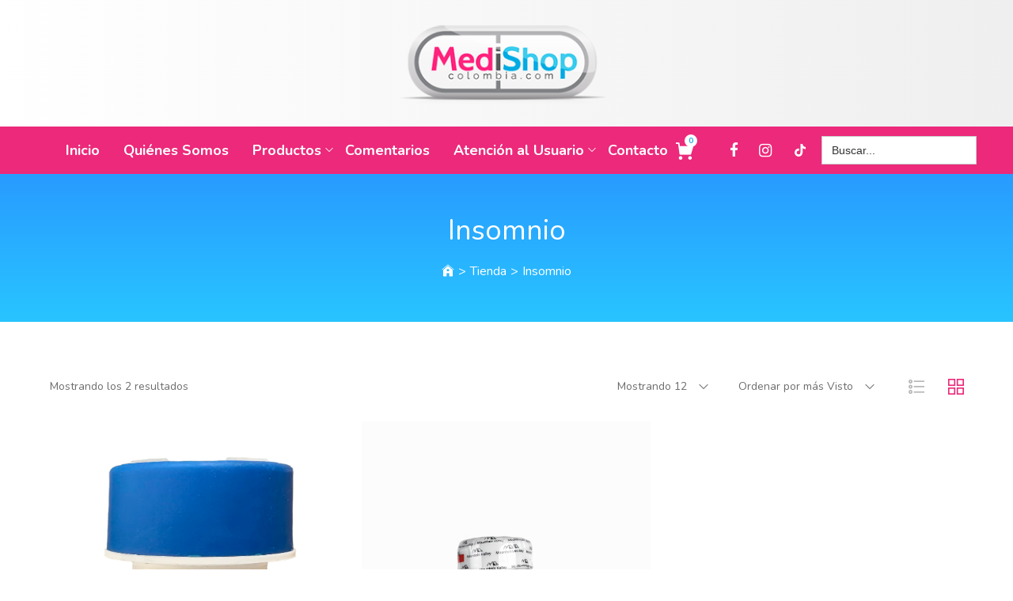

--- FILE ---
content_type: text/html; charset=UTF-8
request_url: https://medishopcolombia.com/categoria/insomnio/?orderby=popularity
body_size: 36926
content:
<!DOCTYPE html>
<html dir="ltr" lang="es" prefix="og: https://ogp.me/ns#">
<head>
    <meta charset="UTF-8">
    <link rel="profile" href="//gmpg.org/xfn/11">
    <script>!function(e,c){e[c]=e[c]+(e[c]&&" ")+"quform-js"}(document.documentElement,"className");</script><title>Insomnio - Medishop Colombia</title>
	<style>img:is([sizes="auto" i], [sizes^="auto," i]) { contain-intrinsic-size: 3000px 1500px }</style>
	
		<!-- All in One SEO 4.9.3 - aioseo.com -->
	<meta name="robots" content="max-image-preview:large" />
	<link rel="canonical" href="https://medishopcolombia.com/categoria/insomnio/" />
	<meta name="generator" content="All in One SEO (AIOSEO) 4.9.3" />
		<script type="application/ld+json" class="aioseo-schema">
			{"@context":"https:\/\/schema.org","@graph":[{"@type":"BreadcrumbList","@id":"https:\/\/medishopcolombia.com\/categoria\/insomnio\/#breadcrumblist","itemListElement":[{"@type":"ListItem","@id":"https:\/\/medishopcolombia.com#listItem","position":1,"name":"Home","item":"https:\/\/medishopcolombia.com","nextItem":{"@type":"ListItem","@id":"https:\/\/medishopcolombia.com\/shop\/#listItem","name":"Tienda"}},{"@type":"ListItem","@id":"https:\/\/medishopcolombia.com\/shop\/#listItem","position":2,"name":"Tienda","item":"https:\/\/medishopcolombia.com\/shop\/","nextItem":{"@type":"ListItem","@id":"https:\/\/medishopcolombia.com\/categoria\/insomnio\/#listItem","name":"Insomnio"},"previousItem":{"@type":"ListItem","@id":"https:\/\/medishopcolombia.com#listItem","name":"Home"}},{"@type":"ListItem","@id":"https:\/\/medishopcolombia.com\/categoria\/insomnio\/#listItem","position":3,"name":"Insomnio","previousItem":{"@type":"ListItem","@id":"https:\/\/medishopcolombia.com\/shop\/#listItem","name":"Tienda"}}]},{"@type":"CollectionPage","@id":"https:\/\/medishopcolombia.com\/categoria\/insomnio\/#collectionpage","url":"https:\/\/medishopcolombia.com\/categoria\/insomnio\/","name":"Insomnio - Medishop Colombia","inLanguage":"es-ES","isPartOf":{"@id":"https:\/\/medishopcolombia.com\/#website"},"breadcrumb":{"@id":"https:\/\/medishopcolombia.com\/categoria\/insomnio\/#breadcrumblist"}},{"@type":"Organization","@id":"https:\/\/medishopcolombia.com\/#organization","name":"Medishop Colombia","description":"Productos importados de alta calidad","url":"https:\/\/medishopcolombia.com\/","logo":{"@type":"ImageObject","url":"https:\/\/medishopcolombia.com\/wp-content\/uploads\/2020\/07\/cropped-favicon.png","@id":"https:\/\/medishopcolombia.com\/categoria\/insomnio\/#organizationLogo","width":512,"height":512},"image":{"@id":"https:\/\/medishopcolombia.com\/categoria\/insomnio\/#organizationLogo"},"sameAs":["https:\/\/www.facebook.com\/medishopcolombia","https:\/\/www.instagram.com\/medishophb\/"]},{"@type":"WebSite","@id":"https:\/\/medishopcolombia.com\/#website","url":"https:\/\/medishopcolombia.com\/","name":"Medishop Colombia","description":"Productos importados de alta calidad","inLanguage":"es-ES","publisher":{"@id":"https:\/\/medishopcolombia.com\/#organization"}}]}
		</script>
		<!-- All in One SEO -->

<meta name="viewport" content="user-scalable=no, width=device-width, initial-scale=1.0"><meta name="apple-mobile-web-app-capable" content="yes"><link rel='dns-prefetch' href='//cdn.jsdelivr.net' />
<link rel='dns-prefetch' href='//sdk.mercadopago.com' />
<link rel='dns-prefetch' href='//fonts.googleapis.com' />
<link rel='dns-prefetch' href='//www.googletagmanager.com' />
<link rel="alternate" type="application/rss+xml" title="Medishop Colombia &raquo; Feed" href="https://medishopcolombia.com/feed/" />
<link rel="alternate" type="application/rss+xml" title="Medishop Colombia &raquo; Feed de los comentarios" href="https://medishopcolombia.com/comments/feed/" />
<link rel="alternate" type="application/rss+xml" title="Medishop Colombia &raquo; Insomnio Categoría Feed" href="https://medishopcolombia.com/categoria/insomnio/feed/" />
<script type="text/javascript">
/* <![CDATA[ */
window._wpemojiSettings = {"baseUrl":"https:\/\/s.w.org\/images\/core\/emoji\/16.0.1\/72x72\/","ext":".png","svgUrl":"https:\/\/s.w.org\/images\/core\/emoji\/16.0.1\/svg\/","svgExt":".svg","source":{"concatemoji":"https:\/\/medishopcolombia.com\/wp-includes\/js\/wp-emoji-release.min.js?ver=6.8.3"}};
/*! This file is auto-generated */
!function(s,n){var o,i,e;function c(e){try{var t={supportTests:e,timestamp:(new Date).valueOf()};sessionStorage.setItem(o,JSON.stringify(t))}catch(e){}}function p(e,t,n){e.clearRect(0,0,e.canvas.width,e.canvas.height),e.fillText(t,0,0);var t=new Uint32Array(e.getImageData(0,0,e.canvas.width,e.canvas.height).data),a=(e.clearRect(0,0,e.canvas.width,e.canvas.height),e.fillText(n,0,0),new Uint32Array(e.getImageData(0,0,e.canvas.width,e.canvas.height).data));return t.every(function(e,t){return e===a[t]})}function u(e,t){e.clearRect(0,0,e.canvas.width,e.canvas.height),e.fillText(t,0,0);for(var n=e.getImageData(16,16,1,1),a=0;a<n.data.length;a++)if(0!==n.data[a])return!1;return!0}function f(e,t,n,a){switch(t){case"flag":return n(e,"\ud83c\udff3\ufe0f\u200d\u26a7\ufe0f","\ud83c\udff3\ufe0f\u200b\u26a7\ufe0f")?!1:!n(e,"\ud83c\udde8\ud83c\uddf6","\ud83c\udde8\u200b\ud83c\uddf6")&&!n(e,"\ud83c\udff4\udb40\udc67\udb40\udc62\udb40\udc65\udb40\udc6e\udb40\udc67\udb40\udc7f","\ud83c\udff4\u200b\udb40\udc67\u200b\udb40\udc62\u200b\udb40\udc65\u200b\udb40\udc6e\u200b\udb40\udc67\u200b\udb40\udc7f");case"emoji":return!a(e,"\ud83e\udedf")}return!1}function g(e,t,n,a){var r="undefined"!=typeof WorkerGlobalScope&&self instanceof WorkerGlobalScope?new OffscreenCanvas(300,150):s.createElement("canvas"),o=r.getContext("2d",{willReadFrequently:!0}),i=(o.textBaseline="top",o.font="600 32px Arial",{});return e.forEach(function(e){i[e]=t(o,e,n,a)}),i}function t(e){var t=s.createElement("script");t.src=e,t.defer=!0,s.head.appendChild(t)}"undefined"!=typeof Promise&&(o="wpEmojiSettingsSupports",i=["flag","emoji"],n.supports={everything:!0,everythingExceptFlag:!0},e=new Promise(function(e){s.addEventListener("DOMContentLoaded",e,{once:!0})}),new Promise(function(t){var n=function(){try{var e=JSON.parse(sessionStorage.getItem(o));if("object"==typeof e&&"number"==typeof e.timestamp&&(new Date).valueOf()<e.timestamp+604800&&"object"==typeof e.supportTests)return e.supportTests}catch(e){}return null}();if(!n){if("undefined"!=typeof Worker&&"undefined"!=typeof OffscreenCanvas&&"undefined"!=typeof URL&&URL.createObjectURL&&"undefined"!=typeof Blob)try{var e="postMessage("+g.toString()+"("+[JSON.stringify(i),f.toString(),p.toString(),u.toString()].join(",")+"));",a=new Blob([e],{type:"text/javascript"}),r=new Worker(URL.createObjectURL(a),{name:"wpTestEmojiSupports"});return void(r.onmessage=function(e){c(n=e.data),r.terminate(),t(n)})}catch(e){}c(n=g(i,f,p,u))}t(n)}).then(function(e){for(var t in e)n.supports[t]=e[t],n.supports.everything=n.supports.everything&&n.supports[t],"flag"!==t&&(n.supports.everythingExceptFlag=n.supports.everythingExceptFlag&&n.supports[t]);n.supports.everythingExceptFlag=n.supports.everythingExceptFlag&&!n.supports.flag,n.DOMReady=!1,n.readyCallback=function(){n.DOMReady=!0}}).then(function(){return e}).then(function(){var e;n.supports.everything||(n.readyCallback(),(e=n.source||{}).concatemoji?t(e.concatemoji):e.wpemoji&&e.twemoji&&(t(e.twemoji),t(e.wpemoji)))}))}((window,document),window._wpemojiSettings);
/* ]]> */
</script>

<style id='wp-emoji-styles-inline-css' type='text/css'>

	img.wp-smiley, img.emoji {
		display: inline !important;
		border: none !important;
		box-shadow: none !important;
		height: 1em !important;
		width: 1em !important;
		margin: 0 0.07em !important;
		vertical-align: -0.1em !important;
		background: none !important;
		padding: 0 !important;
	}
</style>
<link rel='stylesheet' id='wp-block-library-css' href='https://medishopcolombia.com/wp-includes/css/dist/block-library/style.min.css?ver=6.8.3' type='text/css' media='all' />
<style id='wp-block-library-theme-inline-css' type='text/css'>
.wp-block-audio :where(figcaption){color:#555;font-size:13px;text-align:center}.is-dark-theme .wp-block-audio :where(figcaption){color:#ffffffa6}.wp-block-audio{margin:0 0 1em}.wp-block-code{border:1px solid #ccc;border-radius:4px;font-family:Menlo,Consolas,monaco,monospace;padding:.8em 1em}.wp-block-embed :where(figcaption){color:#555;font-size:13px;text-align:center}.is-dark-theme .wp-block-embed :where(figcaption){color:#ffffffa6}.wp-block-embed{margin:0 0 1em}.blocks-gallery-caption{color:#555;font-size:13px;text-align:center}.is-dark-theme .blocks-gallery-caption{color:#ffffffa6}:root :where(.wp-block-image figcaption){color:#555;font-size:13px;text-align:center}.is-dark-theme :root :where(.wp-block-image figcaption){color:#ffffffa6}.wp-block-image{margin:0 0 1em}.wp-block-pullquote{border-bottom:4px solid;border-top:4px solid;color:currentColor;margin-bottom:1.75em}.wp-block-pullquote cite,.wp-block-pullquote footer,.wp-block-pullquote__citation{color:currentColor;font-size:.8125em;font-style:normal;text-transform:uppercase}.wp-block-quote{border-left:.25em solid;margin:0 0 1.75em;padding-left:1em}.wp-block-quote cite,.wp-block-quote footer{color:currentColor;font-size:.8125em;font-style:normal;position:relative}.wp-block-quote:where(.has-text-align-right){border-left:none;border-right:.25em solid;padding-left:0;padding-right:1em}.wp-block-quote:where(.has-text-align-center){border:none;padding-left:0}.wp-block-quote.is-large,.wp-block-quote.is-style-large,.wp-block-quote:where(.is-style-plain){border:none}.wp-block-search .wp-block-search__label{font-weight:700}.wp-block-search__button{border:1px solid #ccc;padding:.375em .625em}:where(.wp-block-group.has-background){padding:1.25em 2.375em}.wp-block-separator.has-css-opacity{opacity:.4}.wp-block-separator{border:none;border-bottom:2px solid;margin-left:auto;margin-right:auto}.wp-block-separator.has-alpha-channel-opacity{opacity:1}.wp-block-separator:not(.is-style-wide):not(.is-style-dots){width:100px}.wp-block-separator.has-background:not(.is-style-dots){border-bottom:none;height:1px}.wp-block-separator.has-background:not(.is-style-wide):not(.is-style-dots){height:2px}.wp-block-table{margin:0 0 1em}.wp-block-table td,.wp-block-table th{word-break:normal}.wp-block-table :where(figcaption){color:#555;font-size:13px;text-align:center}.is-dark-theme .wp-block-table :where(figcaption){color:#ffffffa6}.wp-block-video :where(figcaption){color:#555;font-size:13px;text-align:center}.is-dark-theme .wp-block-video :where(figcaption){color:#ffffffa6}.wp-block-video{margin:0 0 1em}:root :where(.wp-block-template-part.has-background){margin-bottom:0;margin-top:0;padding:1.25em 2.375em}
</style>
<style id='classic-theme-styles-inline-css' type='text/css'>
/*! This file is auto-generated */
.wp-block-button__link{color:#fff;background-color:#32373c;border-radius:9999px;box-shadow:none;text-decoration:none;padding:calc(.667em + 2px) calc(1.333em + 2px);font-size:1.125em}.wp-block-file__button{background:#32373c;color:#fff;text-decoration:none}
</style>
<link rel='stylesheet' id='aioseo/css/src/vue/standalone/blocks/table-of-contents/global.scss-css' href='https://medishopcolombia.com/wp-content/plugins/all-in-one-seo-pack/dist/Lite/assets/css/table-of-contents/global.e90f6d47.css?ver=4.9.3' type='text/css' media='all' />
<link rel='stylesheet' id='nta-css-popup-css' href='https://medishopcolombia.com/wp-content/plugins/wp-whatsapp/assets/dist/css/style.css?ver=6.8.3' type='text/css' media='all' />
<style id='global-styles-inline-css' type='text/css'>
:root{--wp--preset--aspect-ratio--square: 1;--wp--preset--aspect-ratio--4-3: 4/3;--wp--preset--aspect-ratio--3-4: 3/4;--wp--preset--aspect-ratio--3-2: 3/2;--wp--preset--aspect-ratio--2-3: 2/3;--wp--preset--aspect-ratio--16-9: 16/9;--wp--preset--aspect-ratio--9-16: 9/16;--wp--preset--color--black: #000000;--wp--preset--color--cyan-bluish-gray: #abb8c3;--wp--preset--color--white: #ffffff;--wp--preset--color--pale-pink: #f78da7;--wp--preset--color--vivid-red: #cf2e2e;--wp--preset--color--luminous-vivid-orange: #ff6900;--wp--preset--color--luminous-vivid-amber: #fcb900;--wp--preset--color--light-green-cyan: #7bdcb5;--wp--preset--color--vivid-green-cyan: #00d084;--wp--preset--color--pale-cyan-blue: #8ed1fc;--wp--preset--color--vivid-cyan-blue: #0693e3;--wp--preset--color--vivid-purple: #9b51e0;--wp--preset--color--lauriel-theme-primary: #4241FF;--wp--preset--color--lauriel-theme-secondary: #212121;--wp--preset--color--strong-magenta: #a156b4;--wp--preset--color--light-grayish-magenta: #d0a5db;--wp--preset--color--very-light-gray: #eee;--wp--preset--color--very-dark-gray: #444;--wp--preset--gradient--vivid-cyan-blue-to-vivid-purple: linear-gradient(135deg,rgba(6,147,227,1) 0%,rgb(155,81,224) 100%);--wp--preset--gradient--light-green-cyan-to-vivid-green-cyan: linear-gradient(135deg,rgb(122,220,180) 0%,rgb(0,208,130) 100%);--wp--preset--gradient--luminous-vivid-amber-to-luminous-vivid-orange: linear-gradient(135deg,rgba(252,185,0,1) 0%,rgba(255,105,0,1) 100%);--wp--preset--gradient--luminous-vivid-orange-to-vivid-red: linear-gradient(135deg,rgba(255,105,0,1) 0%,rgb(207,46,46) 100%);--wp--preset--gradient--very-light-gray-to-cyan-bluish-gray: linear-gradient(135deg,rgb(238,238,238) 0%,rgb(169,184,195) 100%);--wp--preset--gradient--cool-to-warm-spectrum: linear-gradient(135deg,rgb(74,234,220) 0%,rgb(151,120,209) 20%,rgb(207,42,186) 40%,rgb(238,44,130) 60%,rgb(251,105,98) 80%,rgb(254,248,76) 100%);--wp--preset--gradient--blush-light-purple: linear-gradient(135deg,rgb(255,206,236) 0%,rgb(152,150,240) 100%);--wp--preset--gradient--blush-bordeaux: linear-gradient(135deg,rgb(254,205,165) 0%,rgb(254,45,45) 50%,rgb(107,0,62) 100%);--wp--preset--gradient--luminous-dusk: linear-gradient(135deg,rgb(255,203,112) 0%,rgb(199,81,192) 50%,rgb(65,88,208) 100%);--wp--preset--gradient--pale-ocean: linear-gradient(135deg,rgb(255,245,203) 0%,rgb(182,227,212) 50%,rgb(51,167,181) 100%);--wp--preset--gradient--electric-grass: linear-gradient(135deg,rgb(202,248,128) 0%,rgb(113,206,126) 100%);--wp--preset--gradient--midnight: linear-gradient(135deg,rgb(2,3,129) 0%,rgb(40,116,252) 100%);--wp--preset--font-size--small: 13px;--wp--preset--font-size--medium: 20px;--wp--preset--font-size--large: 36px;--wp--preset--font-size--x-large: 42px;--wp--preset--spacing--20: 0.44rem;--wp--preset--spacing--30: 0.67rem;--wp--preset--spacing--40: 1rem;--wp--preset--spacing--50: 1.5rem;--wp--preset--spacing--60: 2.25rem;--wp--preset--spacing--70: 3.38rem;--wp--preset--spacing--80: 5.06rem;--wp--preset--shadow--natural: 6px 6px 9px rgba(0, 0, 0, 0.2);--wp--preset--shadow--deep: 12px 12px 50px rgba(0, 0, 0, 0.4);--wp--preset--shadow--sharp: 6px 6px 0px rgba(0, 0, 0, 0.2);--wp--preset--shadow--outlined: 6px 6px 0px -3px rgba(255, 255, 255, 1), 6px 6px rgba(0, 0, 0, 1);--wp--preset--shadow--crisp: 6px 6px 0px rgba(0, 0, 0, 1);}:where(.is-layout-flex){gap: 0.5em;}:where(.is-layout-grid){gap: 0.5em;}body .is-layout-flex{display: flex;}.is-layout-flex{flex-wrap: wrap;align-items: center;}.is-layout-flex > :is(*, div){margin: 0;}body .is-layout-grid{display: grid;}.is-layout-grid > :is(*, div){margin: 0;}:where(.wp-block-columns.is-layout-flex){gap: 2em;}:where(.wp-block-columns.is-layout-grid){gap: 2em;}:where(.wp-block-post-template.is-layout-flex){gap: 1.25em;}:where(.wp-block-post-template.is-layout-grid){gap: 1.25em;}.has-black-color{color: var(--wp--preset--color--black) !important;}.has-cyan-bluish-gray-color{color: var(--wp--preset--color--cyan-bluish-gray) !important;}.has-white-color{color: var(--wp--preset--color--white) !important;}.has-pale-pink-color{color: var(--wp--preset--color--pale-pink) !important;}.has-vivid-red-color{color: var(--wp--preset--color--vivid-red) !important;}.has-luminous-vivid-orange-color{color: var(--wp--preset--color--luminous-vivid-orange) !important;}.has-luminous-vivid-amber-color{color: var(--wp--preset--color--luminous-vivid-amber) !important;}.has-light-green-cyan-color{color: var(--wp--preset--color--light-green-cyan) !important;}.has-vivid-green-cyan-color{color: var(--wp--preset--color--vivid-green-cyan) !important;}.has-pale-cyan-blue-color{color: var(--wp--preset--color--pale-cyan-blue) !important;}.has-vivid-cyan-blue-color{color: var(--wp--preset--color--vivid-cyan-blue) !important;}.has-vivid-purple-color{color: var(--wp--preset--color--vivid-purple) !important;}.has-black-background-color{background-color: var(--wp--preset--color--black) !important;}.has-cyan-bluish-gray-background-color{background-color: var(--wp--preset--color--cyan-bluish-gray) !important;}.has-white-background-color{background-color: var(--wp--preset--color--white) !important;}.has-pale-pink-background-color{background-color: var(--wp--preset--color--pale-pink) !important;}.has-vivid-red-background-color{background-color: var(--wp--preset--color--vivid-red) !important;}.has-luminous-vivid-orange-background-color{background-color: var(--wp--preset--color--luminous-vivid-orange) !important;}.has-luminous-vivid-amber-background-color{background-color: var(--wp--preset--color--luminous-vivid-amber) !important;}.has-light-green-cyan-background-color{background-color: var(--wp--preset--color--light-green-cyan) !important;}.has-vivid-green-cyan-background-color{background-color: var(--wp--preset--color--vivid-green-cyan) !important;}.has-pale-cyan-blue-background-color{background-color: var(--wp--preset--color--pale-cyan-blue) !important;}.has-vivid-cyan-blue-background-color{background-color: var(--wp--preset--color--vivid-cyan-blue) !important;}.has-vivid-purple-background-color{background-color: var(--wp--preset--color--vivid-purple) !important;}.has-black-border-color{border-color: var(--wp--preset--color--black) !important;}.has-cyan-bluish-gray-border-color{border-color: var(--wp--preset--color--cyan-bluish-gray) !important;}.has-white-border-color{border-color: var(--wp--preset--color--white) !important;}.has-pale-pink-border-color{border-color: var(--wp--preset--color--pale-pink) !important;}.has-vivid-red-border-color{border-color: var(--wp--preset--color--vivid-red) !important;}.has-luminous-vivid-orange-border-color{border-color: var(--wp--preset--color--luminous-vivid-orange) !important;}.has-luminous-vivid-amber-border-color{border-color: var(--wp--preset--color--luminous-vivid-amber) !important;}.has-light-green-cyan-border-color{border-color: var(--wp--preset--color--light-green-cyan) !important;}.has-vivid-green-cyan-border-color{border-color: var(--wp--preset--color--vivid-green-cyan) !important;}.has-pale-cyan-blue-border-color{border-color: var(--wp--preset--color--pale-cyan-blue) !important;}.has-vivid-cyan-blue-border-color{border-color: var(--wp--preset--color--vivid-cyan-blue) !important;}.has-vivid-purple-border-color{border-color: var(--wp--preset--color--vivid-purple) !important;}.has-vivid-cyan-blue-to-vivid-purple-gradient-background{background: var(--wp--preset--gradient--vivid-cyan-blue-to-vivid-purple) !important;}.has-light-green-cyan-to-vivid-green-cyan-gradient-background{background: var(--wp--preset--gradient--light-green-cyan-to-vivid-green-cyan) !important;}.has-luminous-vivid-amber-to-luminous-vivid-orange-gradient-background{background: var(--wp--preset--gradient--luminous-vivid-amber-to-luminous-vivid-orange) !important;}.has-luminous-vivid-orange-to-vivid-red-gradient-background{background: var(--wp--preset--gradient--luminous-vivid-orange-to-vivid-red) !important;}.has-very-light-gray-to-cyan-bluish-gray-gradient-background{background: var(--wp--preset--gradient--very-light-gray-to-cyan-bluish-gray) !important;}.has-cool-to-warm-spectrum-gradient-background{background: var(--wp--preset--gradient--cool-to-warm-spectrum) !important;}.has-blush-light-purple-gradient-background{background: var(--wp--preset--gradient--blush-light-purple) !important;}.has-blush-bordeaux-gradient-background{background: var(--wp--preset--gradient--blush-bordeaux) !important;}.has-luminous-dusk-gradient-background{background: var(--wp--preset--gradient--luminous-dusk) !important;}.has-pale-ocean-gradient-background{background: var(--wp--preset--gradient--pale-ocean) !important;}.has-electric-grass-gradient-background{background: var(--wp--preset--gradient--electric-grass) !important;}.has-midnight-gradient-background{background: var(--wp--preset--gradient--midnight) !important;}.has-small-font-size{font-size: var(--wp--preset--font-size--small) !important;}.has-medium-font-size{font-size: var(--wp--preset--font-size--medium) !important;}.has-large-font-size{font-size: var(--wp--preset--font-size--large) !important;}.has-x-large-font-size{font-size: var(--wp--preset--font-size--x-large) !important;}
:where(.wp-block-post-template.is-layout-flex){gap: 1.25em;}:where(.wp-block-post-template.is-layout-grid){gap: 1.25em;}
:where(.wp-block-columns.is-layout-flex){gap: 2em;}:where(.wp-block-columns.is-layout-grid){gap: 2em;}
:root :where(.wp-block-pullquote){font-size: 1.5em;line-height: 1.6;}
</style>
<link rel='stylesheet' id='contact-form-7-css' href='https://medishopcolombia.com/wp-content/plugins/contact-form-7/includes/css/styles.css?ver=6.0.6' type='text/css' media='all' />
<link rel='stylesheet' id='plyr-css' href='https://medishopcolombia.com/wp-content/plugins/featured-video-for-woocommerce/public/css/plyr.css?ver=6.8.3' type='text/css' media='all' />
<link rel='stylesheet' id='wcfv-css' href='https://medishopcolombia.com/wp-content/plugins/featured-video-for-woocommerce/public/css/wcfv-public.css?ver=2.1' type='text/css' media='all' />
<link rel='stylesheet' id='wpfc-css' href='https://medishopcolombia.com/wp-content/plugins/gs-facebook-comments/public/css/wpfc-public.css?ver=1.7.5' type='text/css' media='all' />
<link rel='stylesheet' id='sffm-menuicons-css' href='https://medishopcolombia.com/wp-content/plugins/super-floating-flying-menu/admin/css/icons/menuicons.css?ver=2.2.6' type='text/css' media='all' />
<link rel='stylesheet' id='sffm-closeicons-css' href='https://medishopcolombia.com/wp-content/plugins/super-floating-flying-menu/admin/css/icons/closeicons.css?ver=2.2.6' type='text/css' media='all' />
<link rel='stylesheet' id='fontawesome-6.3.0-css' href='https://medishopcolombia.com/wp-content/plugins/super-floating-flying-menu/admin/css/icons/fontawesome-6.3.0.css?ver=2.2.6' type='text/css' media='all' />
<link rel='stylesheet' id='essentialicon-css' href='https://medishopcolombia.com/wp-content/plugins/super-floating-flying-menu/admin/css/icons/essentialicon.css?ver=2.2.6' type='text/css' media='all' />
<link rel='stylesheet' id='sffm-eleganticons-css' href='https://medishopcolombia.com/wp-content/plugins/super-floating-flying-menu/admin/css/icons/eleganticons.css?ver=2.2.6' type='text/css' media='all' />
<link rel='stylesheet' id='iconfont-css' href='https://medishopcolombia.com/wp-content/plugins/super-floating-flying-menu/admin/css/icons/icofont.css?ver=2.2.6' type='text/css' media='all' />
<link rel='stylesheet' id='materialdesignicons-css' href='https://medishopcolombia.com/wp-content/plugins/super-floating-flying-menu/admin/css/icons/materialdesignicons.css?ver=2.2.6' type='text/css' media='all' />
<link rel='stylesheet' id='sffm-frontend-floatmenu-style-css' href='https://medishopcolombia.com/wp-content/plugins/super-floating-flying-menu/public/css/floatmenu-frontend.css?ver=2.2.6' type='text/css' media='all' />
<link rel='stylesheet' id='sffm-frontend-flymenu-style-css' href='https://medishopcolombia.com/wp-content/plugins/super-floating-flying-menu/public/css/flymenu-frontend.css?ver=2.2.6' type='text/css' media='all' />
<link rel='stylesheet' id='sffm-animate-css' href='https://medishopcolombia.com/wp-content/plugins/super-floating-flying-menu/public/css/animate.css?ver=2.2.6' type='text/css' media='all' />
<link rel='stylesheet' id='sffm-hover-css' href='https://medishopcolombia.com/wp-content/plugins/super-floating-flying-menu/public/css/hover.css?ver=2.2.6' type='text/css' media='all' />
<link rel='stylesheet' id='jquery-mb-YTPlayer-css' href='https://medishopcolombia.com/wp-content/plugins/super-floating-flying-menu/public/css/jquery.mb.YTPlayer.min.css?ver=2.2.6' type='text/css' media='all' />
<link rel='stylesheet' id='jquery-mCustomScrollbar-css' href='https://medishopcolombia.com/wp-content/plugins/super-floating-flying-menu/admin/css/jquery.mCustomScrollbar.css?ver=2.2.6' type='text/css' media='all' />
<style id='woocommerce-inline-inline-css' type='text/css'>
.woocommerce form .form-row .required { visibility: hidden; }
</style>
<link rel='stylesheet' id='quform-css' href='https://medishopcolombia.com/wp-content/plugins/quform/cache/quform.css?ver=1730228127' type='text/css' media='all' />
<link rel='stylesheet' id='ivory-search-styles-css' href='https://medishopcolombia.com/wp-content/plugins/add-search-to-menu/public/css/ivory-search.min.css?ver=5.5.13' type='text/css' media='all' />
<link rel='stylesheet' id='bodega-bootstrap-css-css' href='https://cdn.jsdelivr.net/npm/bootstrap@5.3.2/dist/css/bootstrap.min.css?ver=6.8.3' type='text/css' media='all' />
<link rel='stylesheet' id='bodega-bootstrap-icons-css' href='https://cdn.jsdelivr.net/npm/bootstrap-icons@1.11.1/font/bootstrap-icons.css?ver=6.8.3' type='text/css' media='all' />
<link rel='stylesheet' id='bodega-custom-css-css' href='https://medishopcolombia.com/wp-content/plugins/bodega-manager/includes/../assets/bodega-styles.css?ver=1.0.0' type='text/css' media='all' />
<style id='bodega-custom-css-inline-css' type='text/css'>

            /* Forzar que TODOS los contenedores padres no limiten el ancho */
            body .site-content:has(.bodega-panel-wrapper),
            body .content-area:has(.bodega-panel-wrapper),
            body main:has(.bodega-panel-wrapper),
            body article:has(.bodega-panel-wrapper),
            body .entry-content:has(.bodega-panel-wrapper),
            body #primary:has(.bodega-panel-wrapper),
            body #content:has(.bodega-panel-wrapper) {
                max-width: none !important;
                width: 100% !important;
            }
            
            /* Panel General - Forzar ancho completo */
            .bodega-panel-wrapper {
                background: #f8f9fa;
                min-height: 100vh;
                width: 100% !important;
                max-width: none !important;
            }
            
            .bodega-panel-wrapper .container-fluid {
                max-width: none !important;
                width: 100% !important;
                padding-left: 15px !important;
                padding-right: 15px !important;
            }
            
            /* Header */
            .panel-header {
                background: linear-gradient(135deg, #667eea 0%, #764ba2 100%);
                padding: 2rem;
                border-radius: 10px;
                box-shadow: 0 4px 6px rgba(0,0,0,0.1);
                color: white;
            }
            .panel-title {
                font-size: 3rem;
                font-weight: 700;
                color: white;
            }
            .panel-title i {
                margin-right: 12px;
                font-size: 3rem;
            }
            .user-badge {
                background: rgba(255,255,255,0.2);
                padding: 0.9rem 1.8rem;
                border-radius: 50px;
                backdrop-filter: blur(10px);
                font-size: 1.3rem;
            }
            .user-badge i {
                font-size: 1.5rem;
                margin-right: 10px;
            }
            
            /* Botones de Filtro */
            .filter-buttons {
                display: flex;
                gap: 1rem;
            }
            .btn-filter {
                padding: 0.9rem 1.8rem;
                font-size: 1.5rem;
                font-weight: 600;
                border-radius: 50px;
                border: 2px solid #dee2e6;
                background: white;
                color: #6c757d;
                transition: all 0.3s ease;
            }
            .btn-filter:hover {
                transform: translateY(-2px);
                box-shadow: 0 4px 8px rgba(0,0,0,0.15);
            }
            .btn-filter-processing.active {
                background: #0d6efd;
                color: white;
                border-color: #0d6efd;
            }
            .btn-filter-completed.active {
                background: #198754;
                color: white;
                border-color: #198754;
            }
            .btn-filter i {
                margin-right: 10px;
                font-size: 1.5rem;
            }
            
            /* Secciones */
            .section-content {
                background: white;
                padding: 2rem;
                border-radius: 10px;
                box-shadow: 0 2px 4px rgba(0,0,0,0.08);
            }
            .section-header h4 {
                font-size: 2.5rem;
                font-weight: 700;
                color: #2c3e50;
                margin-bottom: 1.5rem;
                padding-bottom: 1rem;
                border-bottom: 3px solid #e9ecef;
            }
            .section-header i {
                margin-right: 12px;
                color: #667eea;
                font-size: 2.5rem;
            }
            .section-header p {
                font-size: 1.2rem;
            }
            .section-header small {
                font-size: 1.1rem !important;
            }
            
            /* Tabla - Forzar ancho completo */
            .table-responsive {
                width: 100% !important;
                max-width: 100% !important;
                overflow-x: auto !important;
            }
            
            .bodega-table {
                margin-bottom: 0;
                width: 100% !important;
            }
            .bodega-table thead {
                background: linear-gradient(135deg, #2c3e50 0%, #34495e 100%);
                color: white;
            }
            .bodega-table thead th {
                padding: 1.2rem;
                font-weight: 600;
                text-transform: uppercase;
                font-size: 1.3rem;
                letter-spacing: 0.5px;
                border: none;
            }
            .bodega-table tbody tr {
                transition: all 0.2s ease;
                border-bottom: 1px solid #e9ecef;
            }
            .bodega-table tbody tr:hover {
                background-color: #f8f9fa;
                transform: scale(1.01);
                box-shadow: 0 2px 4px rgba(0,0,0,0.05);
            }
            .bodega-table td {
                padding: 1.2rem;
                vertical-align: middle;
                font-size: 1.3rem;
            }
            .order-id {
                font-weight: 700;
                color: #667eea;
                font-size: 1.5rem;
            }
            .order-date {
                color: #6c757d;
                font-size: 1.3rem;
            }
            .order-items {
                line-height: 1.8;
            }
            .item-row {
                padding: 0.3rem 0;
                font-size: 1.3rem;
            }
            .item-row strong {
                font-size: 1.4rem;
            }
            .item-row .text-muted {
                font-size: 1.2rem;
            }
            .order-shipping {
                font-size: 1.3rem;
                color: #495057;
                max-width: 250px;
                word-wrap: break-word;
                white-space: normal;
                line-height: 1.6;
            }
            .order-total {
                font-weight: 700;
                font-size: 1.5rem;
                color: #198754;
            }
            .btn-empaquetar {
                font-weight: 600;
                padding: 0.75rem 2rem;
                border-radius: 50px;
                font-size: 1.3rem;
                transition: all 0.3s ease;
            }
            .btn-empaquetar i {
                font-size: 1.4rem;
                margin-right: 6px;
            }
            .btn-empaquetar:hover {
                transform: translateY(-2px);
                box-shadow: 0 4px 8px rgba(25,135,84,0.3);
            }
            
            /* Tabla Completados */
            .bodega-table-completed tbody tr.completed-row {
                background-color: #f8f9fa;
                opacity: 0.9;
            }
            .bodega-table-completed tbody tr.completed-row:hover {
                opacity: 1;
            }
            
            /* Modal */
            .modal-backdrop {
                background-color: rgba(0, 0, 0, 0.7) !important;
            }
            .modal.show {
                display: block !important;
            }
            .modal-dialog {
                z-index: 1060 !important;
            }
            #scanner-input:focus {
                outline: none !important;
            }
            .table-success {
                background-color: #d1e7dd !important;
            }
            .table-warning {
                background-color: #fff3cd !important;
            }
            
            /* Efecto de entrada para pedidos nuevos (amarillo a blanco) */
            @keyframes fade-yellow-to-white {
                0% {
                    background-color: #ffc107 !important;
                }
                20% {
                    background-color: #fff3cd !important;
                }
                100% {
                    background-color: white !important;
                }
            }
            
            .new-order-highlight {
                animation: fade-yellow-to-white 3s ease-out forwards;
            }
            
            /* Efecto de salida para pedidos procesados (verde que se desvanece) */
            @keyframes fade-green-processed {
                0% {
                    background-color: #28a745 !important;
                }
                30% {
                    background-color: #d1e7dd !important;
                }
                70% {
                    background-color: #e8f5e9 !important;
                    opacity: 1;
                }
                100% {
                    background-color: transparent !important;
                    opacity: 0;
                }
            }
            
            .order-processed-fade {
                animation: fade-green-processed 1.5s ease-out forwards;
            }
            
            /* Resplandor intenso para el botón habilitado */
            @keyframes button-glow-intense {
                0% { 
                    box-shadow: 0 0 20px rgba(25, 135, 84, 0.6),
                                0 0 40px rgba(25, 135, 84, 0.4),
                                0 0 60px rgba(25, 135, 84, 0.2);
                    transform: scale(1);
                }
                50% { 
                    box-shadow: 0 0 30px rgba(25, 135, 84, 0.9),
                                0 0 60px rgba(25, 135, 84, 0.6),
                                0 0 90px rgba(25, 135, 84, 0.4);
                    transform: scale(1.05);
                }
                100% { 
                    box-shadow: 0 0 20px rgba(25, 135, 84, 0.6),
                                0 0 40px rgba(25, 135, 84, 0.4),
                                0 0 60px rgba(25, 135, 84, 0.2);
                    transform: scale(1);
                }
            }
            
            #confirm_pack:not(:disabled) {
                animation: button-glow-intense 1.2s ease-in-out infinite;
                box-shadow: 0 0 25px rgba(25, 135, 84, 0.7);
            }
            
            /* Responsive */
            @media (max-width: 768px) {
                .panel-title {
                    font-size: 2rem;
                }
                .section-header h4 {
                    font-size: 1.8rem;
                }
                .bodega-table thead th {
                    font-size: 1.1rem;
                    padding: 0.8rem;
                }
                .bodega-table td {
                    font-size: 1.1rem;
                    padding: 0.8rem;
                }
                .filter-buttons {
                    flex-direction: column;
                }
                .btn-filter {
                    width: 100%;
                    font-size: 1.3rem;
                }
            }
        
</style>
<link rel='stylesheet' id='lauriel-font-lastudioicon-css' href='https://medishopcolombia.com/wp-content/themes/medishop/assets/css/lastudioicon.min.css?ver=1.0.9' type='text/css' media='all' />
<link rel='stylesheet' id='lauriel-extra-elementor-css' href='https://medishopcolombia.com/wp-content/themes/medishop/assets/css/lastudio-elements.min.css?ver=1.0.9' type='text/css' media='all' />
<link rel='stylesheet' id='lauriel-theme-css' href='https://medishopcolombia.com/wp-content/themes/medishop/style.min.css?ver=1.0.9' type='text/css' media='all' />
<link rel='stylesheet' id='lauriel-woocommerce-css' href='https://medishopcolombia.com/wp-content/themes/medishop/assets/css/woocommerce.min.css?ver=1.0.9' type='text/css' media='all' />
<style id='lauriel-woocommerce-inline-css' type='text/css'>
:root{--theme-body-font-family: "Nunito";--theme-body-font-color: #6D6D6D;--theme-heading-font-family: "Nunito";--theme-heading-font-color: #211E1C;--theme-three-font-family: "Playfair Display",serif;--theme-primary-color: #ec297b;--theme-link-hover-color: #ec297b;--theme-secondary-color: #181818;--theme-three-color: #979797;--theme-border-color: #ebebeb;--theme-newsletter-popup-width: 790px;--theme-newsletter-popup-height: 430px;--theme-body-line-height: 1.8;--theme-h1-font-size: 36px;--theme-h2-font-size: 32px;--theme-h3-font-size: 28px;--theme-h4-font-size: 24px;--theme-h5-font-size: 20px;--theme-h6-font-size: 18px}@media(min-width: 600px){ body.enable-footer-bars{ padding-bottom: 0} .footer-handheld-footer-bar { opacity: 0 !important; visibility: hidden !important } }.section-page-header{background-image:linear-gradient(#289bff,#28c5ff);background-color:#289bff;}.section-page-header .page-title { color: #ffffff }.section-page-header { color: #ffffff }.section-page-header a { color: #ffffff }.section-page-header a:hover { color: #ffffff }#main #content-wrap{padding-top:30px;padding-bottom:60px;}.section-page-header .page-header-inner{padding-top:40px;padding-bottom:40px;}body{font-family:"Nunito";font-weight:normal;font-size:16px;}h1,h2,h3,h4,h5,h6,.theme-heading, .widget-title, .comments-title, .comment-reply-title, .entry-title{font-family:"Nunito";font-weight:normal;}@media (min-width: 576px) {.section-page-header .page-header-inner{padding-top:40px;padding-bottom:40px;}}@media (min-width: 992px) {#main #content-wrap{padding-top:60px;padding-bottom:60px;}.section-page-header .page-header-inner{padding-top:50px;padding-bottom:50px;}}@media (min-width: 1280px) {.section-page-header .page-header-inner{padding-top:50px;padding-bottom:50px;}}@media (min-width: 1700px) {.section-page-header .page-header-inner{padding-bottom:50px;}}.lds-ripple {
    display: inline-block;
    position: relative;
    width: 64px;
    height: 64px
}
.lds-ripple div {
    position: absolute;
    border: 4px solid #fff;
    opacity: 1;
    border-radius: 50%;
    animation: lds-ripple 1s cubic-bezier(0, 0.2, 0.8, 1) infinite
}
.lds-ripple div:nth-child(2) {
    animation-delay: -0.5s
}
@keyframes lds-ripple {
    0% {
        top: 28px;
        left: 28px;
        width: 0;
        height: 0;
        opacity: 1
    }
    100% {
        top: -1px;
        left: -1px;
        width: 58px;
        height: 58px;
        opacity: 0
    }
}
.site-loading .la-image-loading {
    opacity: 1;
    visibility: visible;
}
.header-type-vertical:not(.body-loaded) #lastudio-header-builder .lahb-vertical.lahb-vcom {
    opacity: 0;
}
.la-image-loading.spinner-custom .content {
    width: 100px;
    margin-top: -50px;
    height: 100px;
    margin-left: -50px;
    text-align: center
}
.la-image-loading.spinner-custom .content img {
    width: auto;
    margin: 0 auto
}
.la-image-loading {
    opacity: 0;
    position: fixed;
    left: 0;
    top: 0;
    right: 0;
    bottom: 0;
    background: #fff;
    overflow: hidden;
    transition: all .3s ease-in-out;
    -webkit-transition: all .3s ease-in-out;
    visibility: hidden;
    z-index: 2
}
.la-image-loading .content {
    position: absolute;
    width: 50px;
    height: 50px;
    top: 50%;
    left: 50%;
    margin-left: -25px;
    margin-top: -25px
}
.la-loader.spinner1 {
    width: 40px;
    height: 40px;
    margin: 5px;
    display: block;
    box-shadow: 0 0 20px 0 rgba(0, 0, 0, 0.15);
    -webkit-box-shadow: 0 0 20px 0 rgba(0, 0, 0, 0.15);
    -webkit-animation: la-rotateplane 1.2s infinite ease-in-out;
    animation: la-rotateplane 1.2s infinite ease-in-out;
    border-radius: 3px;
    -moz-border-radius: 3px;
    -webkit-border-radius: 3px
}
.la-loader.spinner2 {
    width: 40px;
    height: 40px;
    margin: 5px;
    box-shadow: 0 0 20px 0 rgba(0, 0, 0, 0.15);
    -webkit-box-shadow: 0 0 20px 0 rgba(0, 0, 0, 0.15);
    border-radius: 100%;
    -webkit-animation: la-scaleout 1.0s infinite ease-in-out;
    animation: la-scaleout 1.0s infinite ease-in-out
}
.la-loader.spinner3 {
    margin: 15px 0 0 -10px;
    width: 70px;
    text-align: center
}
.la-loader.spinner3 [class*="bounce"] {
    width: 18px;
    height: 18px;
    box-shadow: 0 0 20px 0 rgba(0, 0, 0, 0.15);
    -webkit-box-shadow: 0 0 20px 0 rgba(0, 0, 0, 0.15);
    border-radius: 100%;
    display: inline-block;
    -webkit-animation: la-bouncedelay 1.4s infinite ease-in-out;
    animation: la-bouncedelay 1.4s infinite ease-in-out;
    -webkit-animation-fill-mode: both;
    animation-fill-mode: both
}
.la-loader.spinner3 .bounce1 {
    -webkit-animation-delay: -.32s;
    animation-delay: -.32s
}
.la-loader.spinner3 .bounce2 {
    -webkit-animation-delay: -.16s;
    animation-delay: -.16s
}
.la-loader.spinner4 {
    margin: 5px;
    width: 40px;
    height: 40px;
    text-align: center;
    -webkit-animation: la-rotate 2.0s infinite linear;
    animation: la-rotate 2.0s infinite linear
}
.la-loader.spinner4 [class*="dot"] {
    width: 60%;
    height: 60%;
    display: inline-block;
    position: absolute;
    top: 0;
    border-radius: 100%;
    -webkit-animation: la-bounce 2.0s infinite ease-in-out;
    animation: la-bounce 2.0s infinite ease-in-out;
    box-shadow: 0 0 20px 0 rgba(0, 0, 0, 0.15);
    -webkit-box-shadow: 0 0 20px 0 rgba(0, 0, 0, 0.15)
}
.la-loader.spinner4 .dot2 {
    top: auto;
    bottom: 0;
    -webkit-animation-delay: -1.0s;
    animation-delay: -1.0s
}
.la-loader.spinner5 {
    margin: 5px;
    width: 40px;
    height: 40px
}
.la-loader.spinner5 div {
    width: 33%;
    height: 33%;
    float: left;
    -webkit-animation: la-cubeGridScaleDelay 1.3s infinite ease-in-out;
    animation: la-cubeGridScaleDelay 1.3s infinite ease-in-out
}
.la-loader.spinner5 div:nth-child(1), .la-loader.spinner5 div:nth-child(5), .la-loader.spinner5 div:nth-child(9) {
    -webkit-animation-delay: .2s;
    animation-delay: .2s
}
.la-loader.spinner5 div:nth-child(2), .la-loader.spinner5 div:nth-child(6) {
    -webkit-animation-delay: .3s;
    animation-delay: .3s
}
.la-loader.spinner5 div:nth-child(3) {
    -webkit-animation-delay: .4s;
    animation-delay: .4s
}
.la-loader.spinner5 div:nth-child(4), .la-loader.spinner5 div:nth-child(8) {
    -webkit-animation-delay: .1s;
    animation-delay: .1s
}
.la-loader.spinner5 div:nth-child(7) {
    -webkit-animation-delay: 0s;
    animation-delay: 0s
}
@-webkit-keyframes la-rotateplane {
    0% {
        -webkit-transform: perspective(120px)
    }
    50% {
        -webkit-transform: perspective(120px) rotateY(180deg)
    }
    100% {
        -webkit-transform: perspective(120px) rotateY(180deg) rotateX(180deg)
    }
}
@keyframes la-rotateplane {
    0% {
        transform: perspective(120px) rotateX(0deg) rotateY(0deg)
    }
    50% {
        transform: perspective(120px) rotateX(-180.1deg) rotateY(0deg)
    }
    100% {
        transform: perspective(120px) rotateX(-180deg) rotateY(-179.9deg)
    }
}
@-webkit-keyframes la-scaleout {
    0% {
        -webkit-transform: scale(0);
    }
    100% {
        -webkit-transform: scale(1);
        opacity: 0
    }
}
@keyframes la-scaleout {
    0% {
        transform: scale(0);
        -webkit-transform: scale(0)
    }
    100% {
        transform: scale(1);
        -webkit-transform: scale(1);
        opacity: 0
    }
}
@-webkit-keyframes la-bouncedelay {
    0%, 80%, 100% {
        -webkit-transform: scale(0)
    }
    40% {
        -webkit-transform: scale(1)
    }
}
@keyframes la-bouncedelay {
    0%, 80%, 100% {
        transform: scale(0)
    }
    40% {
        transform: scale(1)
    }
}
@-webkit-keyframes la-rotate {
    100% {
        -webkit-transform: rotate(360deg)
    }
}
@keyframes la-rotate {
    100% {
        transform: rotate(360deg);
        -webkit-transform: rotate(360deg)
    }
}
@-webkit-keyframes la-bounce {
    0%, 100% {
        -webkit-transform: scale(0)
    }
    50% {
        -webkit-transform: scale(1)
    }
}
@keyframes la-bounce {
    0%, 100% {
        transform: scale(0)
    }
    50% {
        transform: scale(1)
    }
}
@-webkit-keyframes la-cubeGridScaleDelay {
    0% {
        -webkit-transform: scale3d(1, 1, 1)
    }
    35% {
        -webkit-transform: scale3d(0, 0, 1)
    }
    70% {
        -webkit-transform: scale3d(1, 1, 1)
    }
    100% {
        -webkit-transform: scale3d(1, 1, 1)
    }
}
@keyframes la-cubeGridScaleDelay {
    0% {
        transform: scale3d(1, 1, 1)
    }
    35% {
        transform: scale3d(0, 0, 1)
    }
    70% {
        transform: scale3d(1, 1, 1)
    }
    100% {
        transform: scale3d(1, 1, 1)
    }
}

.la-loader.spinner1,
.la-loader.spinner2,
.la-loader.spinner3 [class*="bounce"],
.la-loader.spinner4 [class*="dot"],
.la-loader.spinner5 div {
    background-color: var(--theme-primary-color, #F55555)
}

.la-loader-ss{
    width: 200px;
    display: block;
    height: 2px;
    background-color: #D8D8D8;
    margin-left: -50px;
    margin-top: 20px;
    position: relative;
    text-align: center
}
.la-loader-ss:before{
    content: '';
    position: absolute;
    left: 0;
    top: 0;
    height: 100%;
    background-color: var(--theme-primary-color, #F55555);
    width: var(--theme-loading-progress, 0%)
}
.la-loader-ss:after{
    content: attr(data-progress-text);
    font-size: 14px;
    padding-top: 10px
}
.body-loaded .la-loader-ss:after {
    content: '100%'
}
.body-loaded .la-loader-ss:before {
    width: 100%
}
.site-loading.body-loaded .la-loader-ss:after {
    content: '0%'
}
.site-loading.body-loaded .la-loader-ss:before {
    width: 0
}
.site-loading.active_page_loading .lahb-element:not(.lahb-logo),
.site-loading.active_page_loading #footer,
.site-loading.active_page_loading #main {
    opacity: 0
}
.site-loading.active_page_loading .lahb-element.lahb-logo {
    position: fixed;
    left: 50%;
    transform: translate(-50%,0)
}
.site-loading.active_page_loading .lahb-element.lahb-logo img.lahb-logo.logo--transparency {
    display: none
}
.site-loading.active_page_loading .lahb-element.lahb-logo img.lahb-logo.logo--normal {
    display: inline-block
}


</style>
<link rel='stylesheet' id='wc_mercadopago_checkout_components-css' href='https://medishopcolombia.com/wp-content/plugins/woocommerce-mercadopago/assets/css/checkouts/mp-plugins-components.min.css?ver=7.9.2' type='text/css' media='all' />
<link rel='stylesheet' id='msl-main-css' href='https://medishopcolombia.com/wp-content/plugins/master-slider/public/assets/css/masterslider.main.css?ver=3.11.0' type='text/css' media='all' />
<link rel='stylesheet' id='msl-custom-css' href='https://medishopcolombia.com/wp-content/uploads/master-slider/custom.css?ver=9.3' type='text/css' media='all' />
<link rel='stylesheet' id='chld_thm_cfg_separate-css' href='https://medishopcolombia.com/wp-content/themes/medishop-child/ctc-style.css?ver=1.0.9.1733251148' type='text/css' media='all' />
<link rel='stylesheet' id='lasf-google-web-fonts-lauriel_options-css' href='//fonts.googleapis.com/css?family=Nunito:n,300,i,600,600i,700,700i%7CNunito:n,600,700' type='text/css' media='all' />
<script type="text/javascript" src="https://medishopcolombia.com/wp-includes/js/jquery/jquery.min.js?ver=3.7.1" id="jquery-core-js"></script>
<script type="text/javascript" src="https://medishopcolombia.com/wp-includes/js/jquery/jquery-migrate.min.js?ver=3.4.1" id="jquery-migrate-js"></script>
<script type="text/javascript" id="droop-js-extra">
/* <![CDATA[ */
var coordinadoraShippingSettings = {"droopApiKey":null,"droopEnabled":null};
/* ]]> */
</script>
<script type="text/javascript" src="https://medishopcolombia.com/wp-content/plugins/coordinadora/includes/../assets/js/droop.js?ver=6.8.3" id="droop-js"></script>
<script type="text/javascript" src="https://medishopcolombia.com/wp-content/plugins/gs-facebook-comments/public/js/wpfc-public.js?ver=1.7.5" id="wpfc-js"></script>
<script type="text/javascript" src="https://medishopcolombia.com/wp-content/plugins/super-floating-flying-menu/public/js/modernizr.custom.js?ver=2.2.6" id="modernizr-custom-js"></script>
<script type="text/javascript" id="jquery-mCustomScrollbar-js-extra">
/* <![CDATA[ */
var sffm_js_obj = {"plugin_url":"https:\/\/medishopcolombia.com\/wp-content\/plugins"};
/* ]]> */
</script>
<script type="text/javascript" src="https://medishopcolombia.com/wp-content/plugins/super-floating-flying-menu/admin/js/jquery.mCustomScrollbar.js?ver=2.2.6" id="jquery-mCustomScrollbar-js"></script>
<script type="text/javascript" src="https://medishopcolombia.com/wp-content/plugins/woocommerce/assets/js/jquery-blockui/jquery.blockUI.min.js?ver=2.7.0-wc.10.4.3" id="wc-jquery-blockui-js" defer="defer" data-wp-strategy="defer"></script>
<script type="text/javascript" id="wc-add-to-cart-js-extra">
/* <![CDATA[ */
var wc_add_to_cart_params = {"ajax_url":"\/wp-admin\/admin-ajax.php","wc_ajax_url":"\/?wc-ajax=%%endpoint%%","i18n_view_cart":"Ver carrito","cart_url":"https:\/\/medishopcolombia.com\/cart\/","is_cart":"","cart_redirect_after_add":"no"};
/* ]]> */
</script>
<script type="text/javascript" src="https://medishopcolombia.com/wp-content/plugins/woocommerce/assets/js/frontend/add-to-cart.min.js?ver=10.4.3" id="wc-add-to-cart-js" defer="defer" data-wp-strategy="defer"></script>
<script type="text/javascript" src="https://medishopcolombia.com/wp-content/plugins/woocommerce/assets/js/js-cookie/js.cookie.min.js?ver=2.1.4-wc.10.4.3" id="wc-js-cookie-js" data-wp-strategy="defer"></script>
<script type="text/javascript" id="woocommerce-js-extra">
/* <![CDATA[ */
var woocommerce_params = {"ajax_url":"\/wp-admin\/admin-ajax.php","wc_ajax_url":"\/?wc-ajax=%%endpoint%%","i18n_password_show":"Mostrar contrase\u00f1a","i18n_password_hide":"Ocultar contrase\u00f1a"};
/* ]]> */
</script>
<script type="text/javascript" src="https://medishopcolombia.com/wp-content/plugins/woocommerce/assets/js/frontend/woocommerce.min.js?ver=10.4.3" id="woocommerce-js" defer="defer" data-wp-strategy="defer"></script>
<link rel="https://api.w.org/" href="https://medishopcolombia.com/wp-json/" /><link rel="alternate" title="JSON" type="application/json" href="https://medishopcolombia.com/wp-json/wp/v2/product_cat/7373" /><link rel="EditURI" type="application/rsd+xml" title="RSD" href="https://medishopcolombia.com/xmlrpc.php?rsd" />
<meta name="generator" content="WordPress 6.8.3" />
<meta name="generator" content="WooCommerce 10.4.3" />
<meta name="generator" content="Site Kit by Google 1.142.0" /><meta property="fb:app_id" content="604328779707699" /><style id="lastudiokit-extra-icons-css">.lastudioicon-tiktok:before,.lastudioicon-twitter-x:before{content:'';width:1em;height:1em;display:inline-block;vertical-align:middle;background:currentColor;mask-position:center center;-webkit-mask-position:center center;mask-repeat:no-repeat;-webkit-mask-repeat:no-repeat}.lastudioicon-tiktok:before{mask-image:url('data:image/svg+xml,<svg xmlns="http://www.w3.org/2000/svg" height="1em" viewBox="0 0 448 512"><path d="M448,209.91a210.06,210.06,0,0,1-122.77-39.25V349.38A162.55,162.55,0,1,1,185,188.31V278.2a74.62,74.62,0,1,0,52.23,71.18V0l88,0a121.18,121.18,0,0,0,1.86,22.17h0A122.18,122.18,0,0,0,381,102.39a121.43,121.43,0,0,0,67,20.14Z" fill="%231a1a1a"/></svg>');-webkit-mask-image:url('data:image/svg+xml,<svg xmlns="http://www.w3.org/2000/svg" height="1em" viewBox="0 0 448 512"><path d="M448,209.91a210.06,210.06,0,0,1-122.77-39.25V349.38A162.55,162.55,0,1,1,185,188.31V278.2a74.62,74.62,0,1,0,52.23,71.18V0l88,0a121.18,121.18,0,0,0,1.86,22.17h0A122.18,122.18,0,0,0,381,102.39a121.43,121.43,0,0,0,67,20.14Z" fill="%231a1a1a"/></svg>')}.lastudioicon-twitter-x:before{mask-image:url('data:image/svg+xml,<svg xmlns="http://www.w3.org/2000/svg" height="1em" viewBox="0 0 512 512"><path d="M389.2 48h70.6L305.6 224.2 487 464H345L233.7 318.6 106.5 464H35.8L200.7 275.5 26.8 48H172.4L272.9 180.9 389.2 48zM364.4 421.8h39.1L151.1 88h-42L364.4 421.8z"/></svg>');-webkit-mask-image:url('data:image/svg+xml,<svg xmlns="http://www.w3.org/2000/svg" height="1em" viewBox="0 0 512 512"><path d="M389.2 48h70.6L305.6 224.2 487 464H345L233.7 318.6 106.5 464H35.8L200.7 275.5 26.8 48H172.4L272.9 180.9 389.2 48zM364.4 421.8h39.1L151.1 88h-42L364.4 421.8z"/></svg>')}</style><script>var ms_grabbing_curosr = 'https://medishopcolombia.com/wp-content/plugins/master-slider/public/assets/css/common/grabbing.cur', ms_grab_curosr = 'https://medishopcolombia.com/wp-content/plugins/master-slider/public/assets/css/common/grab.cur';</script>
<meta name="generator" content="MasterSlider 3.11.0 - Responsive Touch Image Slider | avt.li/msf" />
<!-- Google Tag Manager -->
<script>(function(w,d,s,l,i){w[l]=w[l]||[];w[l].push({'gtm.start':
new Date().getTime(),event:'gtm.js'});var f=d.getElementsByTagName(s)[0],
j=d.createElement(s),dl=l!='dataLayer'?'&l='+l:'';j.async=true;j.src=
'https://www.googletagmanager.com/gtm.js?id='+i+dl;f.parentNode.insertBefore(j,f);
})(window,document,'script','dataLayer','GTM-KKBQFB7F');</script>
<!-- End Google Tag Manager --><style id="lahb-frontend-styles-inline-css">.lahb-wrap .lahb-desktop-view .lahb-row1-area { 
						background: #ffffff;
						background: linear-gradient( -360deg, #ffffff 0%, #efefef 100% );
						background: -moz-linear-gradient( -360deg, #ffffff 0%, #efefef 100% );
						background: -webkit-linear-gradient( -360deg, #ffffff 0%, #efefef 100% );}.lahb-wrap .lahb-desktop-view .lahb-row1-area { height:160px;}.logo_605ccfd70c584logo img.lahb-logo { width:97%;}@media only screen and ( max-width:1279px ) {.logo_605ccfd70c584logo img.lahb-logo { width:80%;} }@media ( max-width: 991px ) {.logo_605ccfd70c584logo img.lahb-logo { width:70%;margin-left:20px;} }.lahb-wrap .lahb-desktop-view .lahb-row2-area { background-color:#ec297b;}.lahb-wrap .lahb-desktop-view .lahb-row2-area { height:60px;}#lastudio-header-builder .nav__wrap_605ccfd70c584menu > ul > li > a,.lahb-responsive-menu-605ccfd70c584menu .responav li.menu-item > a:not(.button) { color:#ffffff;font-size:18px;font-weight:700;margin-right:-10px;}#lastudio-header-builder .nav__wrap_605ccfd70c584menu > ul > li:hover > a,.lahb-responsive-menu-605ccfd70c584menu .responav li.menu-item:hover > a:not(.button) { color:#28f7ff;}.lahb-nav-wrap.nav__wrap_605ccfd70c584menu .menu ul li.menu-item a, .lahb-responsive-menu-605ccfd70c584menu .responav li.menu-item li.menu-item > a { color:#ffffff;font-size:16px;}.lahb-nav-wrap.nav__wrap_605ccfd70c584menu .menu ul li.menu-item a:hover,.lahb-responsive-menu-605ccfd70c584menu .responav li.menu-item li.menu-item > a:hover { color:#28fbff;}#lastudio-header-builder .nav__wrap_605ccfd70c584menu .menu > li:not(.mega) ul, .lahb-responsive-menu-605ccfd70c584menu .responav li.menu-item > ul.sub-menu { width:250px;background-color:#00b3ff;box-shadow: 0px 0px 0px 0px #000000 inset;}#lastudio-header-builder .cart_1616703392361 > .la-cart-modal-icon > i { color:#ffffff;font-size:22px;}#lastudio-header-builder .cart_1616703392361:hover > .la-cart-modal-icon i { color:#ffffff;}#lastudio-header-builder .cart_1616703392361 .header-cart-count-icon { color:#26a9e0;font-weight:800;background-color:#ffffff;}#lastudio-header-builder .cart_1616703392361 .header-cart-count-icon:hover { background-color:#ffffff;color:#26a9e0;}#lastudio-header-builder .cart_1616703392361 { margin-right:25px;}#lastudio-header-builder .social_1616704409855 { margin-left:13px;}#lastudio-header-builder .social_1616704409855 .lastudio-social-icons-box .header-social-icons a i, #header-social-modal .header-social-icons a i { color:#ffffff;font-size:19px;margin-right:10px;}#lastudio-header-builder .social_1616704409855 .lastudio-social-icons-box .header-social-icons:hover a i, #header-social-modal .header-social-icons:hover a i { color:#28fff7;}#lastudio-header-builder .header-social-icons,#header-social-full-wrap-1616704409855 .header-social-icons { display: inline-block; }.lahb-wrap .lahb-tablets-view .lahb-row1-area { 
						background: #ffffff;
						background: linear-gradient( -360deg, #ffffff 0%, #efefef 100% );
						background: -moz-linear-gradient( -360deg, #ffffff 0%, #efefef 100% );
						background: -webkit-linear-gradient( -360deg, #ffffff 0%, #efefef 100% );}.lahb-wrap .lahb-tablets-view .lahb-row1-area { height:160px;}.lahb-wrap .lahb-tablets-view .lahb-row2-area { background-color:#ec297b;}.lahb-wrap .lahb-tablets-view .lahb-row2-area { height:60px;}.lahb-wrap .lahb-mobiles-view .lahb-row1-area { 
						background: #ffffff;
						background: linear-gradient( -360deg, #ffffff 0%, #efefef 100% );
						background: -moz-linear-gradient( -360deg, #ffffff 0%, #efefef 100% );
						background: -webkit-linear-gradient( -360deg, #ffffff 0%, #efefef 100% );}.lahb-wrap .lahb-mobiles-view .lahb-row1-area { height:160px;}.lahb-wrap .lahb-mobiles-view .lahb-row2-area { background-color:#ec297b;}.lahb-wrap .lahb-mobiles-view .lahb-row2-area { height:60px;}.mm-popup-wide.mm--has-bgsub > .sub-menu > .mm-mega-li > .mm-mega-ul{background: none}.lahb-icon-content a{display:flex;align-items:center}</style>	<noscript><style>.woocommerce-product-gallery{ opacity: 1 !important; }</style></noscript>
	<meta name="generator" content="Elementor 3.33.4; features: additional_custom_breakpoints; settings: css_print_method-external, google_font-enabled, font_display-auto">
			<style>
				.e-con.e-parent:nth-of-type(n+4):not(.e-lazyloaded):not(.e-no-lazyload),
				.e-con.e-parent:nth-of-type(n+4):not(.e-lazyloaded):not(.e-no-lazyload) * {
					background-image: none !important;
				}
				@media screen and (max-height: 1024px) {
					.e-con.e-parent:nth-of-type(n+3):not(.e-lazyloaded):not(.e-no-lazyload),
					.e-con.e-parent:nth-of-type(n+3):not(.e-lazyloaded):not(.e-no-lazyload) * {
						background-image: none !important;
					}
				}
				@media screen and (max-height: 640px) {
					.e-con.e-parent:nth-of-type(n+2):not(.e-lazyloaded):not(.e-no-lazyload),
					.e-con.e-parent:nth-of-type(n+2):not(.e-lazyloaded):not(.e-no-lazyload) * {
						background-image: none !important;
					}
				}
			</style>
			<link rel="icon" href="https://medishopcolombia.com/wp-content/uploads/2020/07/cropped-favicon-32x32.png" sizes="32x32" />
<link rel="icon" href="https://medishopcolombia.com/wp-content/uploads/2020/07/cropped-favicon-192x192.png" sizes="192x192" />
<link rel="apple-touch-icon" href="https://medishopcolombia.com/wp-content/uploads/2020/07/cropped-favicon-180x180.png" />
<meta name="msapplication-TileImage" content="https://medishopcolombia.com/wp-content/uploads/2020/07/cropped-favicon-270x270.png" />
		<style type="text/css" id="wp-custom-css">
			.woocommerce .blockUI.blockOverlay {
	background:none!important;
}

.woocommerce .blockUI.blockOverlay::before {
display:none;
}

/* CSS to hide reCAPTCHA v3 badge */
.grecaptcha-badge {
  visibility: hidden !important;
  opacity: 0 !important;
  position: absolute !important;
  bottom: 0 !important;
  right: 0 !important;
  height: 0 !important;
  width: 0 !important;
  overflow: hidden !important;
}
/* ↓ Forzar 2 columnas en móvil (menores a 768px) ↓ */
@media only screen and (max-width: 768px) {
  /* Apunta a la lista principal del shop */
  div.woocommerce ul.products,
  section.woocommerce ul.products,
  ul.products {
    display: grid !important;
    grid-template-columns: repeat(2, 1fr) !important;
    gap: 12px !important;
  }

  /* Ajusta cada producto */
  div.woocommerce ul.products li.product,
  section.woocommerce ul.products li.product,
  ul.products li.product {
    width: 100% !important;
    margin: 0 !important;
  }

  /* Asegura que la imagen cubra el ancho */
  div.woocommerce ul.products li.product img,
  section.woocommerce ul.products li.product img,
  ul.products li.product img {
    width: 100% !important;
    height: auto !important;
    object-fit: cover;
  }

  /* Centra título y precio */
  div.woocommerce ul.products li.product .woocommerce-loop-product__title,
  section.woocommerce ul.products li.product .woocommerce-loop-product__title,
  ul.products li.product .woocommerce-loop-product__title,
  div.woocommerce ul.products li.product .price,
  section.woocommerce ul.products li.product .price,
  ul.products li.product .price {
    text-align: center !important;
    font-size: 13px !important;
  }
}
/* Ocultar descripción corta en vista de tienda */
ul.products li.product .woocommerce-product-details__short-description,
ul.products li.product .short-description {
  display: none !important;
}
/* Eliminar por completo la sección de productos relacionados incluyendo su contenedor */
.woocommerce .related,
.woocommerce .related-products,
.woocommerce .upsells,
.woocommerce .upsells.products,
.woocommerce div.product .related {
    display: none !important;
    margin: 0 !important;
    padding: 0 !important;
    height: 0 !important;
    min-height: 0 !important;
}
@media only screen and (max-width: 768px) {
  body.product-category-combos input.search-field {
    width: 90% !important;
    margin: 0 auto !important;
    display: block !important;
  }
}
/* Arreglo buscador en barra rosa (versión móvil) */
@media (max-width: 768px) {

  /* Contenedor del buscador (cubre FiboSearch, Ajax Search o nativo) */
  .dgwt-wcas-search-wrapp,
  .dgwt-wcas-sf-wrapp,
  .aws-search-form,
  form.search-form,
  .header-search,
  .site-header .search {
    display: flex !important;
    align-items: center !important;
    width: 100% !important;
    max-width: 100% !important;
    margin: 0 !important;
  }

  /* Campo de texto: que ocupe el 100% y no “reviente” el layout */
  .dgwt-wcas-search-wrapp input[type="search"],
  .dgwt-wcas-sf-wrapp input[type="search"],
  .aws-search-field,
  form.search-form input[type="search"] {
    width: 100% !important;
    min-width: 0 !important;   /* evita overflow en iOS */
    height: 44px !important;
    box-sizing: border-box !important;
    border: none;
    font-size: 16px;           /* evita zoom automático de iPhone */
  }

  /* Iconos a la izquierda/derecha que acompañan la barra rosa */
  .header .icons, .header-icons, .topbar-icons,
  .dgwt-wcas-ico-magnifier, .aws-search-btn {
    flex: 0 0 auto;
  }

  /* Evita que algo desborde la franja rosa */
  .top-bar, .header, .header .container, .navbar {
    overflow: hidden;
  }
}

/* Opcional: redondeo/estilo coherente con la franja */
.dgwt-wcas-search-wrapp input[type="search"],
.aws-search-field,
form.search-form input[type="search"] {
  border-radius: 6px;
  padding: 0 12px;
}
/* ===== Fix del buscador SOLO en móviles, sin tocar Elementor ===== */
@media (max-width: 767px){
  html, body { overflow-x: hidden; }

  /* Estructura estable para el buscador del header hecho con Elementor */
  header .elementor-search-form,
  .site-header .elementor-search-form { width:100% !important; }

  header .elementor-search-form .elementor-search-form__container{
    display:flex !important;
    align-items:center;
    flex-wrap:nowrap;
    gap:8px;
    overflow:hidden;
  }

  header .elementor-search-form .elementor-search-form__input{
    flex:1 1 auto;
    min-width:0;
    width:100% !important;
    padding:.7rem .9rem;
    font-size:16px; /* evita zoom en iOS */
    border:1px solid #ddd;
    border-radius:6px;
  }

  header .elementor-search-form .elementor-search-form__submit{
    position:relative !important;
    right:auto !important;
    margin-left:6px;
    flex:0 0 auto;
    padding:.7rem 1rem;
    border-radius:6px;
    z-index:2;
  }
}
/* Ajusta el buscador solo en el HOME */
.home .dgwt-wcas-search-wrapp {
    margin-top: 0 !important;
    padding-top: 0 !important;
}

.home .dgwt-wcas-search-input {
    height: 45px !important;
    padding: 8px 15px !important;
}

.home .dgwt-wcas-search-wrapp {
    max-width: 100% !important;
}
/* Alinear buscador en header - arreglo temporal */
header .search-form,
header .search-form input {
    max-width: 240px !important;
    width: 100% !important;
    height: 38px !important;
    line-height: 38px !important;
    border-radius: 4px !important;
}

/* Evitar que el buscador se expanda */
header .search-form {
    display: flex !important;
    align-items: center !important;
    justify-content: center !important;
    overflow: hidden !important;
}

/* Ajuste en versión móvil */
@media (max-width: 768px) {
    header .search-form,
    header .search-form input {
        max-width: 180px !important;
        height: 36px !important;
        line-height: 36px !important;
        font-size: 13px !important;
    }
}
/* Contenedor del buscador en el header */
.medishop-search-form {
    display: flex;
    align-items: center;
    gap: 4px;
    margin: 0;
}

/* Ocultamos el label visualmente pero sigue siendo accesible */
.medishop-search-form .screen-reader-text {
    position: absolute;
    left: -9999px;
}

/* Campo de texto */
.medishop-search-form .search-field {
    height: 36px;
    padding: 0 10px;
    border: 1px solid #ffffff;
    border-radius: 0;
    box-sizing: border-box;
}

/* Botón de búsqueda */
.medishop-search-form .search-submit {
    height: 36px;
    padding: 0 10px;
    border: none;
    cursor: pointer;
}
/* Fijar posición del buscador en el menú */
.header-search form {
    width: 220px !important;
    max-width: 220px !important;
    margin: 0 auto !important;
    display: flex !important;
    align-items: center !important;
}

/* Alinear campo */
.header-search input[type="search"] {
    height: 35px !important;
    font-size: 14px !important;
}

/* Evitar que redes sociales empujen el buscador */
.header-icons,
.header-social {
    flex-shrink: 0 !important;
}

/* Evitar que el contenedor colapse y mueva todo */
.site-header .container {
    display: flex !important;
    align-items: center !important;
    justify-content: space-between !important;
}
/* OCULTAR CONTADOR DE VENTAS ("X sold") SIN AFECTAR INVENTARIO */
.single-product [class*="sold"],
.single-product [class*="sales"],
.single-product [id*="sold"],
.single-product [id*="sales"] {
  display: none !important;
}
		</style>
					<style type="text/css">
					</style>
		    
    <!-- Facebook Pixel Code -->
<script>
  !function(f,b,e,v,n,t,s)
  {if(f.fbq)return;n=f.fbq=function(){n.callMethod?
  n.callMethod.apply(n,arguments):n.queue.push(arguments)};
  if(!f._fbq)f._fbq=n;n.push=n;n.loaded=!0;n.version='2.0';
  n.queue=[];t=b.createElement(e);t.async=!0;
  t.src=v;s=b.getElementsByTagName(e)[0];
  s.parentNode.insertBefore(t,s)}(window, document,'script',
  'https://connect.facebook.net/en_US/fbevents.js');
  fbq('init', '136321405081323');
  fbq('track', 'PageView');
</script>


<noscript><img height="1" width="1" style="display:none"
  src="https://www.facebook.com/tr?id=136321405081323&ev=PageView&noscript=1"
/></noscript>
<!-- End Facebook Pixel Code -->
<meta name="facebook-domain-verification" content="xspwxbbfm8s0zce6jimb2dugwddzu5" />
</head>

<body data-rsssl=1 class="archive tax-product_cat term-insomnio term-7373 wp-embed-responsive wp-theme-medishop wp-child-theme-medishop-child theme-medishop _masterslider _ms_version_3.11.0 woocommerce woocommerce-page woocommerce-no-js medishop ltr lauriel-body lastudio-lauriel body-col-1c page-title-v1 header-v-1 active-prod_btn_mb elementor-default elementor-kit-9018">


<!-- Google Tag Manager (noscript) -->
<noscript><iframe src="https://www.googletagmanager.com/ns.html?id=GTM-KKBQFB7F"
height="0" width="0" style="display:none;visibility:hidden"></iframe></noscript>
<!-- End Google Tag Manager (noscript) -->

<div id="outer-wrap" class="site">
    
    <div id="wrap">
        <header id="lastudio-header-builder" class="lahb-wrap">
    <div class="lahbhouter"><div class="lahbhinner"><div class="main-slide-toggle"></div><div class="lahb-screen-view lahb-desktop-view"><div class="lahb-area lahb-row1-area lahb-content-middle lahb-area__auto"><div class="container"><div class="lahb-content-wrap lahb-area__auto"><div class="lahb-col lahb-col__left"></div><div class="lahb-col lahb-col__center"><div data-element-id="605ccfd70c584logo" class="lahb-element lahb-logo logo_605ccfd70c584logo"><a href="https://medishopcolombia.com/" rel="home"><img class="lahb-logo logo--normal" src="https://medishopcolombia.com/wp-content/uploads/2020/07/logomedi01.png" alt="Minoxidil Colombia" width="270" height="105"/><img class="lahb-logo logo--transparency" src="https://medishopcolombia.com/wp-content/uploads/2020/07/logomedi01.png" alt="Minoxidil Colombia"  width="270" height="105"/></a></div></div><div class="lahb-col lahb-col__right"></div></div><!-- .lahb-content-wrap --></div><!-- .container --></div><!-- .lahb-area --><div class="lahb-area lahb-row2-area lahb-content-middle lahb-area__auto"><div class="container"><div class="lahb-content-wrap lahb-area__auto"><div class="lahb-col lahb-col__left"></div><div class="lahb-col lahb-col__center"><div class="lahb-element--dontcopy hm-res_m-pos--left lahb-responsive-menu-wrap lahb-responsive-menu-605ccfd70c584menu" data-uniqid="605ccfd70c584menu"><div class="close-responsive-nav"><div class="lahb-menu-cross-icon"></div></div><ul id="menu-menu-2" class="responav menu"><li class="menu-item menu-item-type-post_type menu-item-object-page menu-item-home menu-item-66175 mm-lv-0 mm-menu-item"><a href="https://medishopcolombia.com/" class="top-level-link"><span class="text-wrap"><span class="menu-text">Inicio</span></span></a></li>
<li class="menu-item menu-item-type-custom menu-item-object-custom menu-item-71416 mm-lv-0 mm-menu-item"><a href="https://medishopcolombia.com/quienes-somos/" class="top-level-link"><span class="text-wrap"><span class="menu-text">Quiénes Somos</span></span></a></li>
<li class="menu-item menu-item-type-custom menu-item-object-custom menu-item-has-children menu-item-66187 mm-lv-0 mm-menu-item"><a href="#" class="top-level-link"><span class="text-wrap"><span class="menu-text">Productos</span></span></a><ul class="sub-menu mm-sub-menu">	<li class="menu-item menu-item-type-custom menu-item-object-custom menu-item-66189 mm-lv-1 mm-menu-item mm-sub-menu-item"><a href="https://medishopcolombia.com/categoria/cuidado-capilar-y-barba/" class="sub-level-link"><span class="text-wrap"><span class="menu-text">Cuidado Capilar y Barba</span></span></a></li>
	<li class="menu-item menu-item-type-custom menu-item-object-custom menu-item-66190 mm-lv-1 mm-menu-item mm-sub-menu-item"><a href="https://medishopcolombia.com/categoria/cuidado-de-la-piel/" class="sub-level-link"><span class="text-wrap"><span class="menu-text">Cuidado de la Piel</span></span></a></li>
	<li class="menu-item menu-item-type-custom menu-item-object-custom menu-item-76663 mm-lv-1 mm-menu-item mm-sub-menu-item"><a href="https://medishopcolombia.com/categoria/migrana/" class="sub-level-link"><span class="text-wrap"><span class="menu-text">Migraña</span></span></a></li>
	<li class="menu-item menu-item-type-custom menu-item-object-custom menu-item-66191 mm-lv-1 mm-menu-item mm-sub-menu-item"><a href="https://medishopcolombia.com/categoria/insomnio/" class="sub-level-link"><span class="text-wrap"><span class="menu-text">Insomnio</span></span></a></li>
	<li class="menu-item menu-item-type-custom menu-item-object-custom menu-item-66193 mm-lv-1 mm-menu-item mm-sub-menu-item"><a href="https://medishopcolombia.com/categoria/nootropicos/" class="sub-level-link"><span class="text-wrap"><span class="menu-text">Nootropicos</span></span></a></li>
	<li class="menu-item menu-item-type-custom menu-item-object-custom menu-item-66194 mm-lv-1 mm-menu-item mm-sub-menu-item"><a href="https://medishopcolombia.com/categoria/potenciadores/" class="sub-level-link"><span class="text-wrap"><span class="menu-text">Potenciadores</span></span></a></li>
	<li class="menu-item menu-item-type-custom menu-item-object-custom menu-item-81749 mm-lv-1 mm-menu-item mm-sub-menu-item"><a href="https://medishopcolombia.com/categoria/biohacking/" class="sub-level-link"><span class="text-wrap"><span class="menu-text">Biohacking</span></span></a></li>
	<li class="menu-item menu-item-type-custom menu-item-object-custom menu-item-66195 mm-lv-1 mm-menu-item mm-sub-menu-item"><a href="https://medishopcolombia.com/categoria/productos-gastricos/" class="sub-level-link"><span class="text-wrap"><span class="menu-text">Protectores Gástricos</span></span></a></li>
	<li class="menu-item menu-item-type-custom menu-item-object-custom menu-item-76876 mm-lv-1 mm-menu-item mm-sub-menu-item"><a href="https://medishopcolombia.com/categoria/bajar-de-peso/" class="sub-level-link"><span class="text-wrap"><span class="menu-text">Bajar de peso</span></span></a></li>
	<li class="menu-item menu-item-type-custom menu-item-object-custom menu-item-76416 mm-lv-1 mm-menu-item mm-sub-menu-item"><a href="https://medishopcolombia.com/categoria/subir-de-peso/" class="sub-level-link"><span class="text-wrap"><span class="menu-text">Subir de peso</span></span></a></li>
	<li class="menu-item menu-item-type-custom menu-item-object-custom menu-item-77185 mm-lv-1 mm-menu-item mm-sub-menu-item"><a href="https://medishopcolombia.com/categoria/combos/" class="sub-level-link"><span class="text-wrap"><span class="menu-text">Combos</span></span></a></li>
</ul></li>
<li class="menu-item menu-item-type-post_type menu-item-object-page menu-item-66347 mm-lv-0 mm-menu-item"><a href="https://medishopcolombia.com/comentarios/" class="top-level-link"><span class="text-wrap"><span class="menu-text">Comentarios</span></span></a></li>
<li class="menu-item menu-item-type-custom menu-item-object-custom menu-item-has-children menu-item-71421 mm-lv-0 mm-menu-item"><a href="#" class="top-level-link"><span class="text-wrap"><span class="menu-text">Atención al Usuario</span></span></a><ul class="sub-menu mm-sub-menu">	<li class="menu-item menu-item-type-post_type menu-item-object-page menu-item-78953 mm-lv-1 mm-menu-item mm-sub-menu-item"><a href="https://medishopcolombia.com/reembolso_devoluciones/" class="sub-level-link"><span class="text-wrap"><span class="menu-text">Política de Devoluciones, Reembolsos y Derecho de Retracto</span></span></a></li>
	<li class="menu-item menu-item-type-custom menu-item-object-custom menu-item-71420 mm-lv-1 mm-menu-item mm-sub-menu-item"><a href="https://medishopcolombia.com/quejas-y-reclamos/" class="sub-level-link"><span class="text-wrap"><span class="menu-text">Quejas y Reclamos PQRS</span></span></a></li>
	<li class="menu-item menu-item-type-post_type menu-item-object-page menu-item-66188 mm-lv-1 mm-menu-item mm-sub-menu-item"><a href="https://medishopcolombia.com/terminos-y-condiciones-medishop-colombia/" class="sub-level-link"><span class="text-wrap"><span class="menu-text">Términos y condiciones</span></span></a></li>
</ul></li>
<li class="menu-item menu-item-type-post_type menu-item-object-page menu-item-66180 mm-lv-0 mm-menu-item"><a href="https://medishopcolombia.com/contacto/" class="top-level-link"><span class="text-wrap"><span class="menu-text">Contacto</span></span></a></li>
</ul></div><nav data-element-id="605ccfd70c584menu" class="lahb-element lahb-nav-wrap has-parent-arrow arrow-bottom nav__wrap_605ccfd70c584menu" data-uniqid="605ccfd70c584menu"><ul id="menu-menu-1" class="menu"><li class="menu-item menu-item-type-post_type menu-item-object-page menu-item-home menu-item-66175 mm-lv-0 mm-menu-item"><a href="https://medishopcolombia.com/" class="top-level-link"><span class="text-wrap"><span class="menu-text">Inicio</span></span></a></li>
<li class="menu-item menu-item-type-custom menu-item-object-custom menu-item-71416 mm-lv-0 mm-menu-item"><a href="https://medishopcolombia.com/quienes-somos/" class="top-level-link"><span class="text-wrap"><span class="menu-text">Quiénes Somos</span></span></a></li>
<li class="menu-item menu-item-type-custom menu-item-object-custom menu-item-has-children menu-item-66187 mm-lv-0 mm-menu-item"><a href="#" class="top-level-link"><span class="text-wrap"><span class="menu-text">Productos</span></span></a><ul class="sub-menu mm-sub-menu">	<li class="menu-item menu-item-type-custom menu-item-object-custom menu-item-66189 mm-lv-1 mm-menu-item mm-sub-menu-item"><a href="https://medishopcolombia.com/categoria/cuidado-capilar-y-barba/" class="sub-level-link"><span class="text-wrap"><span class="menu-text">Cuidado Capilar y Barba</span></span></a></li>
	<li class="menu-item menu-item-type-custom menu-item-object-custom menu-item-66190 mm-lv-1 mm-menu-item mm-sub-menu-item"><a href="https://medishopcolombia.com/categoria/cuidado-de-la-piel/" class="sub-level-link"><span class="text-wrap"><span class="menu-text">Cuidado de la Piel</span></span></a></li>
	<li class="menu-item menu-item-type-custom menu-item-object-custom menu-item-76663 mm-lv-1 mm-menu-item mm-sub-menu-item"><a href="https://medishopcolombia.com/categoria/migrana/" class="sub-level-link"><span class="text-wrap"><span class="menu-text">Migraña</span></span></a></li>
	<li class="menu-item menu-item-type-custom menu-item-object-custom menu-item-66191 mm-lv-1 mm-menu-item mm-sub-menu-item"><a href="https://medishopcolombia.com/categoria/insomnio/" class="sub-level-link"><span class="text-wrap"><span class="menu-text">Insomnio</span></span></a></li>
	<li class="menu-item menu-item-type-custom menu-item-object-custom menu-item-66193 mm-lv-1 mm-menu-item mm-sub-menu-item"><a href="https://medishopcolombia.com/categoria/nootropicos/" class="sub-level-link"><span class="text-wrap"><span class="menu-text">Nootropicos</span></span></a></li>
	<li class="menu-item menu-item-type-custom menu-item-object-custom menu-item-66194 mm-lv-1 mm-menu-item mm-sub-menu-item"><a href="https://medishopcolombia.com/categoria/potenciadores/" class="sub-level-link"><span class="text-wrap"><span class="menu-text">Potenciadores</span></span></a></li>
	<li class="menu-item menu-item-type-custom menu-item-object-custom menu-item-81749 mm-lv-1 mm-menu-item mm-sub-menu-item"><a href="https://medishopcolombia.com/categoria/biohacking/" class="sub-level-link"><span class="text-wrap"><span class="menu-text">Biohacking</span></span></a></li>
	<li class="menu-item menu-item-type-custom menu-item-object-custom menu-item-66195 mm-lv-1 mm-menu-item mm-sub-menu-item"><a href="https://medishopcolombia.com/categoria/productos-gastricos/" class="sub-level-link"><span class="text-wrap"><span class="menu-text">Protectores Gástricos</span></span></a></li>
	<li class="menu-item menu-item-type-custom menu-item-object-custom menu-item-76876 mm-lv-1 mm-menu-item mm-sub-menu-item"><a href="https://medishopcolombia.com/categoria/bajar-de-peso/" class="sub-level-link"><span class="text-wrap"><span class="menu-text">Bajar de peso</span></span></a></li>
	<li class="menu-item menu-item-type-custom menu-item-object-custom menu-item-76416 mm-lv-1 mm-menu-item mm-sub-menu-item"><a href="https://medishopcolombia.com/categoria/subir-de-peso/" class="sub-level-link"><span class="text-wrap"><span class="menu-text">Subir de peso</span></span></a></li>
	<li class="menu-item menu-item-type-custom menu-item-object-custom menu-item-77185 mm-lv-1 mm-menu-item mm-sub-menu-item"><a href="https://medishopcolombia.com/categoria/combos/" class="sub-level-link"><span class="text-wrap"><span class="menu-text">Combos</span></span></a></li>
</ul></li>
<li class="menu-item menu-item-type-post_type menu-item-object-page menu-item-66347 mm-lv-0 mm-menu-item"><a href="https://medishopcolombia.com/comentarios/" class="top-level-link"><span class="text-wrap"><span class="menu-text">Comentarios</span></span></a></li>
<li class="menu-item menu-item-type-custom menu-item-object-custom menu-item-has-children menu-item-71421 mm-lv-0 mm-menu-item"><a href="#" class="top-level-link"><span class="text-wrap"><span class="menu-text">Atención al Usuario</span></span></a><ul class="sub-menu mm-sub-menu">	<li class="menu-item menu-item-type-post_type menu-item-object-page menu-item-78953 mm-lv-1 mm-menu-item mm-sub-menu-item"><a href="https://medishopcolombia.com/reembolso_devoluciones/" class="sub-level-link"><span class="text-wrap"><span class="menu-text">Política de Devoluciones, Reembolsos y Derecho de Retracto</span></span></a></li>
	<li class="menu-item menu-item-type-custom menu-item-object-custom menu-item-71420 mm-lv-1 mm-menu-item mm-sub-menu-item"><a href="https://medishopcolombia.com/quejas-y-reclamos/" class="sub-level-link"><span class="text-wrap"><span class="menu-text">Quejas y Reclamos PQRS</span></span></a></li>
	<li class="menu-item menu-item-type-post_type menu-item-object-page menu-item-66188 mm-lv-1 mm-menu-item mm-sub-menu-item"><a href="https://medishopcolombia.com/terminos-y-condiciones-medishop-colombia/" class="sub-level-link"><span class="text-wrap"><span class="menu-text">Términos y condiciones</span></span></a></li>
</ul></li>
<li class="menu-item menu-item-type-post_type menu-item-object-page menu-item-66180 mm-lv-0 mm-menu-item"><a href="https://medishopcolombia.com/contacto/" class="top-level-link"><span class="text-wrap"><span class="menu-text">Contacto</span></span></a></li>
</ul></nav><div data-element2-id="605ccfd70c584menu" class="lahb-element lahb-responsive-menu-icon-wrap nav__res_hm_icon_605ccfd70c584menu" data-uniqid="605ccfd70c584menu"><a href="#"><i class="lastudioicon-menu-4-1"></i></a></div><div data-element-id="1616703392361" class="lahb-element lahb-icon-wrap lahb-cart lahb-tooltip tooltip-on-top lahb-header-woo-cart-toggle cart_1616703392361" data-tooltip=" Carrito MediShop "><a href="https://medishopcolombia.com/cart/" class="la-cart-modal-icon lahb-icon-element hcolorf "><span class="header-cart-count-icon colorb component-target-badge la-cart-count" data-cart_count= 0 >0</span><i data-icon="lastudioicon-shopping-cart-1" class="cart-i_icon lastudioicon-shopping-cart-1"></i></a></div><div data-element-id="1616704409855" class="lahb-element lahb-icon-wrap lahb-social lahb-social-type-simple  lahb-header-dropdown social_1616704409855"><div class="lastudio-social-icons-box header-social-simple-wrap"><div class="header-social-icons social-icon-1"><a href="https://www.facebook.com/medishopcolombia" class="lahb-tooltip tooltip-on-bottom" data-tooltip="Síguenos en Facebook" target="_blank"><i class="header-social-icon lastudioicon-b-facebook"></i></a></div><div class="header-social-icons social-icon-2"><a href="https://www.instagram.com/medishophb/" class="lahb-tooltip tooltip-on-bottom" data-tooltip="Síguenos en Instagram" target="_blank"><i class="header-social-icon lastudioicon-b-instagram"></i></a></div><div class="header-social-icons social-icon-3"><a href="https://www.tiktok.com/@medishopcolombia" class="lahb-tooltip tooltip-on-bottom" data-tooltip="Síguenos en TikTok" target="_blank"><i class="header-social-icon lastudioicon-tiktok"></i></a></div></div></div><div data-element-id="1642103063193" class="lahb-element lahb-element-wrap lahb-text-wrap lahb-text el__text_1642103063193" id="lahb-text-1642103063193"><div class="content_el"><form data-min-no-for-search=1 data-result-box-max-height=400 data-form-id=66348 class="is-search-form is-form-style is-form-style-2 is-form-id-66348 is-ajax-search" action="https://medishopcolombia.com/" method="get" role="search" ><label for="is-search-input-66348"><span class="is-screen-reader-text">Buscar:</span><input  type="search" id="is-search-input-66348" name="s" value="" class="is-search-input" placeholder="Buscar..." autocomplete=off /><span class="is-loader-image" style="display: none;background-image:url(https://medishopcolombia.com/wp-content/plugins/add-search-to-menu/public/images/spinner.gif);" ></span></label><input type="hidden" name="id" value="66348" /></form></div></div></div><div class="lahb-col lahb-col__right"></div></div><!-- .lahb-content-wrap --></div><!-- .container --></div><!-- .lahb-area --></div><div class="lahb-screen-view lahb-tablets-view"><div class="lahb-area lahb-row1-area lahb-content-middle lahb-area__2-6-2"><div class="container"><div class="lahb-content-wrap lahb-area__2-6-2"><div class="lahb-col lahb-col__left"><div data-element-id="605ccfd70c584menu" class="lahb-element lahb-element--placeholder"></div><div data-element2-id="605ccfd70c584menu" class="lahb-element lahb-element--placeholder2"></div></div><div class="lahb-col lahb-col__center"><div data-element-id="605ccfd70c584logo" class="lahb-element lahb-element--placeholder"></div></div><div class="lahb-col lahb-col__right"></div></div><!-- .lahb-content-wrap --></div><!-- .container --></div><!-- .lahb-area --><div class="lahb-area lahb-row2-area lahb-content-middle lahb-area__auto"><div class="container"><div class="lahb-content-wrap lahb-area__auto"><div class="lahb-col lahb-col__left"></div><div class="lahb-col lahb-col__center"><div data-element-id="1616703392361" class="lahb-element lahb-element--placeholder"></div><div data-element-id="1616704409855" class="lahb-element lahb-element--placeholder"></div></div><div class="lahb-col lahb-col__right"><div data-element-id="1642103063193" class="lahb-element lahb-element--placeholder"></div></div></div><!-- .lahb-content-wrap --></div><!-- .container --></div><!-- .lahb-area --></div><div class="lahb-screen-view lahb-mobiles-view"><div class="lahb-area lahb-row1-area lahb-content-middle lahb-area__auto"><div class="container"><div class="lahb-content-wrap lahb-area__auto"><div class="lahb-col lahb-col__left"><div data-element-id="605ccfd70c584menu" class="lahb-element lahb-element--placeholder"></div><div data-element2-id="605ccfd70c584menu" class="lahb-element lahb-element--placeholder2"></div></div><div class="lahb-col lahb-col__center"><div data-element-id="605ccfd70c584logo" class="lahb-element lahb-logo logo_605ccfd70c584logo"><a href="https://medishopcolombia.com/" rel="home"><img class="lahb-logo logo--normal" src="https://medishopcolombia.com/wp-content/uploads/2020/07/logomedi01.png" alt="Minoxidil Colombia" width="270" height="105"/><img class="lahb-logo logo--transparency" src="https://medishopcolombia.com/wp-content/uploads/2020/07/logomedi01.png" alt="Minoxidil Colombia"  width="270" height="105"/></a></div></div><div class="lahb-col lahb-col__right"></div></div><!-- .lahb-content-wrap --></div><!-- .container --></div><!-- .lahb-area --><div class="lahb-area lahb-row2-area lahb-content-middle lahb-area__auto"><div class="container"><div class="lahb-content-wrap lahb-area__auto"><div class="lahb-col lahb-col__left"></div><div class="lahb-col lahb-col__center"><div data-element-id="1616703392361" class="lahb-element lahb-element--placeholder"></div><div data-element-id="1616704409855" class="lahb-element lahb-element--placeholder"></div></div><div class="lahb-col lahb-col__right"><div data-element-id="1642103063193" class="lahb-element lahb-element--placeholder"></div></div></div><!-- .lahb-content-wrap --></div><!-- .container --></div><!-- .lahb-area --></div></div></div><div class="lahb-wrap-sticky-height"></div></header>
        
        <main id="main" class="site-main">
                <header id="section_page_header" class="section-page-header">
        <div class="container">
            <div class="page-header-inner">
                <h1 class="page-title" >Insomnio</h1><nav aria-label="Breadcrumbs" class="site-breadcrumbs"><ul class="trail-items"><li class="trail-item trail-begin"><a href="https://medishopcolombia.com" rel="home" aria-label="MediShop Colombia" ><span><span class="icon-home lastudioicon-home-2"></span><span class="breadcrumb-home has-icon">MediShop Colombia</span></span></a><span class="breadcrumb-sep">></span></li><li class="trail-item"><a href="https://medishopcolombia.com/shop/" ><span>Tienda</span></a><span class="breadcrumb-sep">></span></li><li class="trail-item trail-end"><span>Insomnio</span></li></ul></nav>            </div>
        </div>
    </header>
    <!-- #page_header -->


<div id="content-wrap" class="container">

    
    <div id="primary" class="content-area">

        
        <div id="content" class="site-content">

            
            <article class="single-page-article">    <div class="wc_page_description">
	
		    </div>
<div class="woocommerce-notices-wrapper"></div><div class="wc-toolbar-container">
    <div class="wc-toolbar wc-toolbar-top clearfix">
                                <div class="wc-toolbar-left">
                <p class="woocommerce-result-count" role="alert" aria-relevant="all" data-is-sorted-by="true">
	Mostrando los 2 resultados<span class="screen-reader-text">Ordenado por popularidad</span></p>
            </div>
            <div class="wc-toolbar-right">
	            	                                <div class="lasf-custom-dropdown wc-view-count">
                        <button><span>Mostrando 12</span></button>
                        <ul><li
					             class="active"><a href="/categoria/insomnio/?orderby=popularity&#038;per_page=12">Mostrando 12</a></li>
				            <li
					            ><a href="/categoria/insomnio/?orderby=popularity&#038;per_page=15">Mostrando 15</a></li>
				            <li
					            ><a href="/categoria/insomnio/?orderby=popularity&#038;per_page=30">Mostrando 30</a></li>
				            </ul>
                    </div>
	                                            <div class="lasf-custom-dropdown wc-ordering">
	<button><span>Ordenar por más Visto</span></button>
	<ul>
					<li class="active"><a href="/categoria/insomnio/?orderby=popularity">Ordenar por más Visto</a></li>
					<li><a href="/categoria/insomnio/?orderby=date">Lo más Reciente</a></li>
					<li><a href="/categoria/insomnio/?orderby=price">Ordenar por Precio</a></li>
					<li><a href="/categoria/insomnio/?orderby=price-desc">Ordenar por Precio</a></li>
			</ul>
</div>
	                                <div class="wc-view-toggle">
                        <button data-view_mode="list"><i title="List view" class="lastudioicon-list-bullet-2"></i></button>
                        <button data-view_mode="grid" class="active"><i title="Grid view" class="lastudioicon-microsoft"></i></button>
                    </div>
	                        </div>
                        </div><!-- .wc-toolbar -->

    </div>
<div class="la-ajax-shop-loading"><div class="la-ajax-loading-outer"><div class="la-loader spinner3"><div class="dot1"></div><div class="dot2"></div><div class="bounce1"></div><div class="bounce2"></div><div class="bounce3"></div><div class="cube1"></div><div class="cube2"></div><div class="cube3"></div><div class="cube4"></div></div></div></div>	<div id="la_shop_products" class="la-shop-products woocommerce">
		<div class="product-categories-wrapper"><ul class="catalog-grid-1 products grid-items xmobile-block-grid-1 mobile-block-grid-2 tablet-block-grid-3 laptop-block-grid-4 block-grid-4"></ul></div>
	<div class="row">
    <div class="col-xs-12">
        <ul class="products ul_products products-grid products-grid-6 grid-items xmobile-block-grid-1 mobile-block-grid-2 tablet-block-grid-3 laptop-block-grid-4 block-grid-4" data-grid_layout="products-grid-6" data-item_selector=".product_item" data-item_margin="0" data-container-width="1170" data-item-width="270" data-item-height="450" data-md-col="3" data-sm-col="2" data-xs-col="2" data-mb-col="1" data-la_component="[]" data-pagination=".la-shop-products .la-pagination"><li class="product_item grid-item product type-product post-572 status-publish first instock product_cat-insomnio has-post-thumbnail taxable shipping-taxable purchasable product-type-simple thumb-no-effect prod-rating-off" data-width="1" data-height="1">
    <div class="product_item--inner">
        		<div class="product_item--thumbnail">
			<div class="product_item--thumbnail-holder">
				<a href="https://medishopcolombia.com/product/sleep-aid/" class="woocommerce-LoopProduct-link woocommerce-loop-product__link"><div class="figure__object_fit p_img-first"><img loading="lazy" width="532" height="790" src="https://medishopcolombia.com/wp-content/uploads/2018/11/Captura-de-pantalla-2023-11-15-a-las-12.44.06 a.-m..png" class="attachment-shop_catalog size-shop_catalog" alt="SLEEP AID Sueño Reparador" decoding="async" srcset="https://medishopcolombia.com/wp-content/uploads/2018/11/Captura-de-pantalla-2023-11-15-a-las-12.44.06 a.-m..png 532w, https://medishopcolombia.com/wp-content/uploads/2018/11/Captura-de-pantalla-2023-11-15-a-las-12.44.06 a.-m.-202x300.png 202w" sizes="(max-width: 532px) 100vw, 532px" /></div><div class="item--overlay"></div></a>			</div>
			<div class="product_item_thumbnail_action product_item--action">
				<div class="wrap-addto"><a href="/categoria/insomnio/?orderby=popularity&#038;add-to-cart=572" data-quantity="1" class="la-addcart button product_type_simple add_to_cart_button ajax_add_to_cart" data-product_id="572" data-product_sku="82157396" aria-label="Añadir al carrito: &ldquo;SLEEP AID Sueño Reparador&rdquo;" rel="nofollow" data-success_message="«SLEEP AID Sueño Reparador» se ha añadido a tu carrito" data-product_title="SLEEP AID Sueño Reparador" role="button" title="Añadir al carrito"><span class="labtn-icon labtn-icon-cart"></span><span class="labtn-text" title="Añadir al carrito">Añadir al carrito</span></a></div>			</div>
            		</div>
		<div class="product_item--info">
			<div class="product_item--info-inner">
				<h3 class="product_item--title"><a href="https://medishopcolombia.com/product/sleep-aid/">SLEEP AID Sueño Reparador</a></h3>
	<span class="price"><span class="woocommerce-Price-amount amount"><bdi><span class="woocommerce-Price-currencySymbol">&#36;</span>82.000</bdi></span></span>
<div class="item--excerpt"><p>96 pastillas<br />
Unidad a $ 729</p>
</div>			</div>
			<div class="product_item--info-action product_item--action">
				<div class="wrap-addto"><a href="/categoria/insomnio/?orderby=popularity&#038;add-to-cart=572" data-quantity="1" class="la-addcart button product_type_simple add_to_cart_button ajax_add_to_cart" data-product_id="572" data-product_sku="82157396" aria-label="Añadir al carrito: &ldquo;SLEEP AID Sueño Reparador&rdquo;" rel="nofollow" data-success_message="«SLEEP AID Sueño Reparador» se ha añadido a tu carrito" data-product_title="SLEEP AID Sueño Reparador" role="button" title="Añadir al carrito"><span class="labtn-icon labtn-icon-cart"></span><span class="labtn-text" title="Añadir al carrito">Añadir al carrito</span></a></div>			</div>
		</div>
        	</div>
</li>
<li class="product_item grid-item product type-product post-79739 status-publish instock product_cat-insomnio has-post-thumbnail taxable shipping-taxable purchasable product-type-simple thumb-no-effect prod-rating-off" data-width="1" data-height="1">
    <div class="product_item--inner">
        		<div class="product_item--thumbnail">
			<div class="product_item--thumbnail-holder">
				<a href="https://medishopcolombia.com/product/melatonina-mountain-valley/" class="woocommerce-LoopProduct-link woocommerce-loop-product__link"><div class="figure__object_fit p_img-first"><img loading="lazy" width="1024" height="1536" src="https://medishopcolombia.com/wp-content/uploads/2025/04/Frasco-de-melatonina-Mountain-Valley.jpg" class="attachment-shop_catalog size-shop_catalog" alt="MELATONINA MOUNTAIN VALLEY" decoding="async" srcset="https://medishopcolombia.com/wp-content/uploads/2025/04/Frasco-de-melatonina-Mountain-Valley.jpg 1024w, https://medishopcolombia.com/wp-content/uploads/2025/04/Frasco-de-melatonina-Mountain-Valley-200x300.jpg 200w, https://medishopcolombia.com/wp-content/uploads/2025/04/Frasco-de-melatonina-Mountain-Valley-683x1024.jpg 683w, https://medishopcolombia.com/wp-content/uploads/2025/04/Frasco-de-melatonina-Mountain-Valley-768x1152.jpg 768w" sizes="(max-width: 1024px) 100vw, 1024px" /></div><div class="item--overlay"></div></a>			</div>
			<div class="product_item_thumbnail_action product_item--action">
				<div class="wrap-addto"><a href="/categoria/insomnio/?orderby=popularity&#038;add-to-cart=79739" data-quantity="1" class="la-addcart button product_type_simple add_to_cart_button ajax_add_to_cart" data-product_id="79739" data-product_sku="7206657565203" aria-label="Añadir al carrito: &ldquo;MELATONINA MOUNTAIN VALLEY&rdquo;" rel="nofollow" data-success_message="«MELATONINA MOUNTAIN VALLEY» se ha añadido a tu carrito" data-product_title="MELATONINA MOUNTAIN VALLEY" role="button" title="Añadir al carrito"><span class="labtn-icon labtn-icon-cart"></span><span class="labtn-text" title="Añadir al carrito">Añadir al carrito</span></a></div>			</div>
            		</div>
		<div class="product_item--info">
			<div class="product_item--info-inner">
				<h3 class="product_item--title"><a href="https://medishopcolombia.com/product/melatonina-mountain-valley/">MELATONINA MOUNTAIN VALLEY</a></h3>
	<span class="price"><span class="woocommerce-Price-amount amount"><bdi><span class="woocommerce-Price-currencySymbol">&#36;</span>75.000</bdi></span></span>
<div class="item--excerpt"><p>Frasco con 100 cápsulas blandas de 10 mg de melatonina. Precio por unidad: $750. Uso exclusivo para adultos.</p>
</div>			</div>
			<div class="product_item--info-action product_item--action">
				<div class="wrap-addto"><a href="/categoria/insomnio/?orderby=popularity&#038;add-to-cart=79739" data-quantity="1" class="la-addcart button product_type_simple add_to_cart_button ajax_add_to_cart" data-product_id="79739" data-product_sku="7206657565203" aria-label="Añadir al carrito: &ldquo;MELATONINA MOUNTAIN VALLEY&rdquo;" rel="nofollow" data-success_message="«MELATONINA MOUNTAIN VALLEY» se ha añadido a tu carrito" data-product_title="MELATONINA MOUNTAIN VALLEY" role="button" title="Añadir al carrito"><span class="labtn-icon labtn-icon-cart"></span><span class="labtn-text" title="Añadir al carrito">Añadir al carrito</span></a></div>			</div>
		</div>
        	</div>
</li>
        </ul>
    </div><!-- .col-xs-12 -->
</div><!-- .row -->	</div>
	
                </article><!-- .single-page-article -->

                
                </div><!-- #content -->

            
        </div><!-- #primary -->

        
    </div><!-- #content-wrap -->


        </main><!-- #main -->

        
                            <footer id="footer" class="site-footer la-footer-builder">
                                                <div id="footer-inner">
                            <div class="container">		<div data-elementor-type="footer" data-elementor-id="9025" class="elementor elementor-9025">
						<div class="elementor-section elementor-top-section elementor-element elementor-element-4c29ed8 elementor-section-boxed elementor-section-height-default elementor-section-height-default" data-id="4c29ed8" data-element_type="section">
						<div class="elementor-container elementor-column-gap-default">
					<div class="elementor-column elementor-col-100 elementor-top-column elementor-element elementor-element-f2a8fe7" data-id="f2a8fe7" data-element_type="column">
			<div class="elementor-widget-wrap elementor-element-populated">
						<div class="elementor-element elementor-element-88ac5e6 elementor-widget elementor-widget-spacer" data-id="88ac5e6" data-element_type="widget" data-widget_type="spacer.default">
				<div class="elementor-widget-container">
							<div class="elementor-spacer">
			<div class="elementor-spacer-inner"></div>
		</div>
						</div>
				</div>
				<div class="elementor-element elementor-element-3edc6f2 elementor-widget elementor-widget-spacer" data-id="3edc6f2" data-element_type="widget" data-widget_type="spacer.default">
				<div class="elementor-widget-container">
							<div class="elementor-spacer">
			<div class="elementor-spacer-inner"></div>
		</div>
						</div>
				</div>
				<div class="elementor-element elementor-element-2f347a6 elementor-widget elementor-widget-image" data-id="2f347a6" data-element_type="widget" data-widget_type="image.default">
				<div class="elementor-widget-container">
																<a href="https://www.sic.gov.co/" target="_blank">
							<img src="https://medishopcolombia.com/wp-content/uploads/elementor/thumbs/logo-sic-medishop-q0mezdwtpe6fwsshfm5gc7bkhtixcfhdq5avt7vmwo.png" title="logo-sic-medishop" alt="logo-sic-medishop" loading="lazy" />								</a>
															</div>
				</div>
				<div class="elementor-element elementor-element-edc7c1f elementor-widget elementor-widget-spacer" data-id="edc7c1f" data-element_type="widget" data-widget_type="spacer.default">
				<div class="elementor-widget-container">
							<div class="elementor-spacer">
			<div class="elementor-spacer-inner"></div>
		</div>
						</div>
				</div>
					</div>
		</div>
					</div>
		</div>
				<div class="elementor-section elementor-top-section elementor-element elementor-element-c9cd66a elementor-section-stretched elementor-section-content-middle elementor-section-boxed elementor-section-height-default elementor-section-height-default" data-id="c9cd66a" data-element_type="section" data-settings="{&quot;stretch_section&quot;:&quot;section-stretched&quot;,&quot;background_background&quot;:&quot;gradient&quot;}">
						<div class="elementor-container elementor-column-gap-default">
					<div class="elementor-column elementor-col-100 elementor-top-column elementor-element elementor-element-8cdf51f" data-id="8cdf51f" data-element_type="column">
			<div class="elementor-widget-wrap elementor-element-populated">
						<div class="elementor-section elementor-inner-section elementor-element elementor-element-a79bd5f elementor-section-boxed elementor-section-height-default elementor-section-height-default" data-id="a79bd5f" data-element_type="section">
						<div class="elementor-container elementor-column-gap-default">
					<div class="elementor-column elementor-col-50 elementor-inner-column elementor-element elementor-element-e72f8d8" data-id="e72f8d8" data-element_type="column">
			<div class="elementor-widget-wrap elementor-element-populated">
						<div class="elementor-element elementor-element-1ad2066 elementor-align-center elementor-widget elementor-widget-button" data-id="1ad2066" data-element_type="widget" data-widget_type="button.default">
				<div class="elementor-widget-container">
									<div class="elementor-button-wrapper">
					<a class="elementor-button elementor-button-link elementor-size-sm" href="https://medishopcolombia.com/como-comprar/">
						<span class="elementor-button-content-wrapper">
						<span class="elementor-button-icon">
				<i aria-hidden="true" class="far fa-smile-beam"></i>			</span>
									<span class="elementor-button-text">Cómo Comprar</span>
					</span>
					</a>
				</div>
								</div>
				</div>
					</div>
		</div>
				<div class="elementor-column elementor-col-50 elementor-inner-column elementor-element elementor-element-23510ec" data-id="23510ec" data-element_type="column">
			<div class="elementor-widget-wrap elementor-element-populated">
						<div class="elementor-element elementor-element-38cf96c elementor-align-center elementor-widget elementor-widget-button" data-id="38cf96c" data-element_type="widget" data-widget_type="button.default">
				<div class="elementor-widget-container">
									<div class="elementor-button-wrapper">
					<a class="elementor-button elementor-button-link elementor-size-sm" href="https://medishopcolombia.com/contacto/">
						<span class="elementor-button-content-wrapper">
						<span class="elementor-button-icon">
				<i aria-hidden="true" class="lastudioicon lastudioicon-support248"></i>			</span>
									<span class="elementor-button-text">Contáctenos</span>
					</span>
					</a>
				</div>
								</div>
				</div>
					</div>
		</div>
					</div>
		</div>
				<div class="elementor-element elementor-element-5766601 elementor-widget elementor-widget-image" data-id="5766601" data-element_type="widget" data-widget_type="image.default">
				<div class="elementor-widget-container">
															<img loading="lazy" width="123" height="61" src="https://medishopcolombia.com/wp-content/uploads/2018/11/logo_blanco.png" class="attachment-large size-large wp-image-435" alt="" />															</div>
				</div>
				<div class="elementor-element elementor-element-59cc73b elementor-widget elementor-widget-heading" data-id="59cc73b" data-element_type="widget" data-widget_type="heading.default">
				<div class="elementor-widget-container">
					<h6 class="elementor-heading-title elementor-size-default">MediShop ©  - Todos los Derechos Reservados</h6>				</div>
				</div>
					</div>
		</div>
					</div>
		</div>
				</div>
		</div>
                        </div><!-- #footer-inner -->
                                            </footer><!-- #footer -->
                        </div><!-- #wrap -->

    
</div><!-- #outer-wrap-->

<div class="searchform-fly-overlay la-ajax-searchform">
    <a href="javascript:;" class="btn-close-search"><i class="lastudioicon-e-remove"></i></a>
    <div class="searchform-fly">
        <p>Start typing and press Enter to search</p>
        <form method="get" class="search-form" action="https://medishopcolombia.com/">
	<input autocomplete="off" type="search" class="search-field" placeholder="Search entire store&hellip;" value="" name="s" title="Search for:" />
	<button class="search-button" type="submit"><i class="lastudioicon-zoom-1"></i></button>
	<input type="hidden" name="post_type" value="product" />
</form>
<!-- .search-form -->        <div class="search-results">
            <div class="loading"><div class="la-loader spinner3"><div class="dot1"></div><div class="dot2"></div><div class="bounce1"></div><div class="bounce2"></div><div class="bounce3"></div></div></div>
            <div class="results-container"></div>
            <div class="view-more-results text-center">
                <a href="#" class="button search-results-button">View more</a>
            </div>
        </div>
    </div>
</div>
<!-- .searchform-fly-overlay -->
<div class="cart-flyout">
    <div class="cart-flyout--inner">
        <a href="javascript:;" class="btn-close-cart"><i class="lastudioicon-e-remove"></i></a>
        <div class="cart-flyout__content">
            <div class="cart-flyout__heading theme-heading">Carrito Medishop</div>
            <div class="cart-flyout__loading"><div class="la-loader spinner3"><div class="dot1"></div><div class="dot2"></div><div class="bounce1"></div><div class="bounce2"></div><div class="bounce3"></div></div></div>
            <div class="widget_shopping_cart_content">

	<p class="woocommerce-mini-cart__empty-message">No hay productos en el carrito.</p>


</div>
                    </div>
    </div>
</div>

<div class="la-overlay-global"></div>

<script type="speculationrules">
{"prefetch":[{"source":"document","where":{"and":[{"href_matches":"\/*"},{"not":{"href_matches":["\/wp-*.php","\/wp-admin\/*","\/wp-content\/uploads\/*","\/wp-content\/*","\/wp-content\/plugins\/*","\/wp-content\/themes\/medishop-child\/*","\/wp-content\/themes\/medishop\/*","\/*\\?(.+)"]}},{"not":{"selector_matches":"a[rel~=\"nofollow\"]"}},{"not":{"selector_matches":".no-prefetch, .no-prefetch a"}}]},"eagerness":"conservative"}]}
</script>

	  	<div id="fb-root"></div>
		<script 
			async defer crossorigin="anonymous" 
			src="https://connect.facebook.net/es_ES/sdk.js#xfbml=1&version=v12.0&amp;appId=604328779707699&autoLogAppEvents=1">
		</script>

	  				<script>
				const lazyloadRunObserver = () => {
					const lazyloadBackgrounds = document.querySelectorAll( `.e-con.e-parent:not(.e-lazyloaded)` );
					const lazyloadBackgroundObserver = new IntersectionObserver( ( entries ) => {
						entries.forEach( ( entry ) => {
							if ( entry.isIntersecting ) {
								let lazyloadBackground = entry.target;
								if( lazyloadBackground ) {
									lazyloadBackground.classList.add( 'e-lazyloaded' );
								}
								lazyloadBackgroundObserver.unobserve( entry.target );
							}
						});
					}, { rootMargin: '200px 0px 200px 0px' } );
					lazyloadBackgrounds.forEach( ( lazyloadBackground ) => {
						lazyloadBackgroundObserver.observe( lazyloadBackground );
					} );
				};
				const events = [
					'DOMContentLoaded',
					'elementor/lazyload/observe',
				];
				events.forEach( ( event ) => {
					document.addEventListener( event, lazyloadRunObserver );
				} );
			</script>
				<script type='text/javascript'>
		(function () {
			var c = document.body.className;
			c = c.replace(/woocommerce-no-js/, 'woocommerce-js');
			document.body.className = c;
		})();
	</script>
	<link rel='stylesheet' id='ivory-ajax-search-styles-css' href='https://medishopcolombia.com/wp-content/plugins/add-search-to-menu/public/css/ivory-ajax-search.min.css?ver=5.5.13' type='text/css' media='all' />
<link rel='stylesheet' id='wc-blocks-style-css' href='https://medishopcolombia.com/wp-content/plugins/woocommerce/assets/client/blocks/wc-blocks.css?ver=wc-10.4.3' type='text/css' media='all' />
<link rel='stylesheet' id='elementor-frontend-css' href='https://medishopcolombia.com/wp-content/uploads/elementor/css/custom-frontend.min.css?ver=1769053378' type='text/css' media='all' />
<link rel='stylesheet' id='elementor-post-9025-css' href='https://medishopcolombia.com/wp-content/uploads/elementor/css/post-9025.css?ver=1769053378' type='text/css' media='all' />
<link rel='stylesheet' id='widget-spacer-css' href='https://medishopcolombia.com/wp-content/plugins/elementor/assets/css/widget-spacer.min.css?ver=3.33.4' type='text/css' media='all' />
<link rel='stylesheet' id='widget-image-css' href='https://medishopcolombia.com/wp-content/plugins/elementor/assets/css/widget-image.min.css?ver=3.33.4' type='text/css' media='all' />
<link rel='stylesheet' id='widget-heading-css' href='https://medishopcolombia.com/wp-content/plugins/elementor/assets/css/widget-heading.min.css?ver=3.33.4' type='text/css' media='all' />
<link rel='stylesheet' id='elementor-icons-css' href='https://medishopcolombia.com/wp-content/plugins/elementor/assets/lib/eicons/css/elementor-icons.min.css?ver=5.44.0' type='text/css' media='all' />
<link rel='stylesheet' id='elementor-post-9018-css' href='https://medishopcolombia.com/wp-content/uploads/elementor/css/post-9018.css?ver=1769053378' type='text/css' media='all' />
<link rel='stylesheet' id='sffm-frontend-css' href='https://medishopcolombia.com/wp-content/plugins/super-floating-flying-menu/admin/inc/elements/assets/css/frontend.css?ver=2.2.6' type='text/css' media='all' />
<link rel='stylesheet' id='elementor-icons-shared-0-css' href='https://medishopcolombia.com/wp-content/plugins/elementor/assets/lib/font-awesome/css/fontawesome.min.css?ver=5.15.3' type='text/css' media='all' />
<link rel='stylesheet' id='elementor-icons-fa-regular-css' href='https://medishopcolombia.com/wp-content/plugins/elementor/assets/lib/font-awesome/css/regular.min.css?ver=5.15.3' type='text/css' media='all' />
<script type="text/javascript" src="https://medishopcolombia.com/wp-includes/js/dist/hooks.min.js?ver=4d63a3d491d11ffd8ac6" id="wp-hooks-js"></script>
<script type="text/javascript" src="https://medishopcolombia.com/wp-includes/js/dist/i18n.min.js?ver=5e580eb46a90c2b997e6" id="wp-i18n-js"></script>
<script type="text/javascript" id="wp-i18n-js-after">
/* <![CDATA[ */
wp.i18n.setLocaleData( { 'text direction\u0004ltr': [ 'ltr' ] } );
/* ]]> */
</script>
<script type="text/javascript" src="https://medishopcolombia.com/wp-content/plugins/contact-form-7/includes/swv/js/index.js?ver=6.0.6" id="swv-js"></script>
<script type="text/javascript" id="contact-form-7-js-translations">
/* <![CDATA[ */
( function( domain, translations ) {
	var localeData = translations.locale_data[ domain ] || translations.locale_data.messages;
	localeData[""].domain = domain;
	wp.i18n.setLocaleData( localeData, domain );
} )( "contact-form-7", {"translation-revision-date":"2025-04-10 13:48:55+0000","generator":"GlotPress\/4.0.1","domain":"messages","locale_data":{"messages":{"":{"domain":"messages","plural-forms":"nplurals=2; plural=n != 1;","lang":"es"},"This contact form is placed in the wrong place.":["Este formulario de contacto est\u00e1 situado en el lugar incorrecto."],"Error:":["Error:"]}},"comment":{"reference":"includes\/js\/index.js"}} );
/* ]]> */
</script>
<script type="text/javascript" id="contact-form-7-js-before">
/* <![CDATA[ */
var wpcf7 = {
    "api": {
        "root": "https:\/\/medishopcolombia.com\/wp-json\/",
        "namespace": "contact-form-7\/v1"
    },
    "cached": 1
};
/* ]]> */
</script>
<script type="text/javascript" src="https://medishopcolombia.com/wp-content/plugins/contact-form-7/includes/js/index.js?ver=6.0.6" id="contact-form-7-js"></script>
<script type="text/javascript" id="plyr-js-extra">
/* <![CDATA[ */
var wcfv = {"publicDir":"https:\/\/medishopcolombia.com\/wp-content\/plugins\/featured-video-for-woocommerce\/public\/"};
/* ]]> */
</script>
<script type="text/javascript" src="https://medishopcolombia.com/wp-content/plugins/featured-video-for-woocommerce/public/js/plyr.js?ver=6.8.3" id="plyr-js"></script>
<script type="text/javascript" src="https://medishopcolombia.com/wp-content/plugins/featured-video-for-woocommerce/public/js/wcfv-public.js?ver=2.1" id="wcfv-js"></script>
<script type="text/javascript" src="https://medishopcolombia.com/wp-content/plugins/super-floating-flying-menu/public/js/jquery.sffm.menu.js?ver=2.2.6" id="jquery-sffm-menu-js"></script>
<script type="text/javascript" src="https://medishopcolombia.com/wp-content/plugins/super-floating-flying-menu/public/js/wave-animation.js?ver=2.2.6" id="sffm-wave-animation-js"></script>
<script type="text/javascript" src="https://medishopcolombia.com/wp-includes/js/jquery/ui/core.min.js?ver=1.13.3" id="jquery-ui-core-js"></script>
<script type="text/javascript" src="https://medishopcolombia.com/wp-includes/js/jquery/ui/mouse.min.js?ver=1.13.3" id="jquery-ui-mouse-js"></script>
<script type="text/javascript" src="https://medishopcolombia.com/wp-includes/js/jquery/ui/draggable.min.js?ver=1.13.3" id="jquery-ui-draggable-js"></script>
<script type="text/javascript" src="https://medishopcolombia.com/wp-content/plugins/super-floating-flying-menu/public/js/frontend.js?ver=2.2.6" id="sffm-frontend-js"></script>
<script type="text/javascript" id="quform-js-extra">
/* <![CDATA[ */
var quformL10n = [];
quformL10n = {"pluginUrl":"https:\/\/medishopcolombia.com\/wp-content\/plugins\/quform","ajaxUrl":"https:\/\/medishopcolombia.com\/wp-admin\/admin-ajax.php","ajaxError":"Ajax error","errorMessageTitle":"There was a problem","removeFile":"Remove","supportPageCaching":true};
/* ]]> */
</script>
<script type="text/javascript" src="https://medishopcolombia.com/wp-content/plugins/quform/cache/quform.js?ver=1730228127" id="quform-js"></script>
<script type="text/javascript" src="https://cdn.jsdelivr.net/npm/bootstrap@5.3.2/dist/js/bootstrap.bundle.min.js" id="bodega-bootstrap-js-js"></script>
<script type="text/javascript" id="bodega-pack-js-js-before">
/* <![CDATA[ */
window.bodegaData = { ajax_url: 'https://medishopcolombia.com/wp-admin/admin-ajax.php', nonce: '8c5845c78a', beep_url: 'https://medishopcolombia.com/wp-content/plugins/bodega-manager/includes/../assets/beep.mp3', coordinadora_enabled: '1' };
/* ]]> */
</script>
<script type="text/javascript" src="https://medishopcolombia.com/wp-content/plugins/bodega-manager/includes/../assets/bodega-pack.js?ver=3.0" id="bodega-pack-js-js"></script>
<script type="text/javascript" id="bodega-pack-js-js-after">
/* <![CDATA[ */

            jQuery(document).ready(function($) {
                function forceFullWidth() {
                    var wrapper = $('.bodega-panel-wrapper');
                    if (wrapper.length) {
                        // Eliminar max-width de TODOS los padres
                        wrapper.parents().each(function() {
                            $(this).css({
                                'max-width': 'none',
                                'width': '100%'
                            });
                        });
                    }
                }
                // Ejecutar inmediatamente
                forceFullWidth();
                // Y al redimensionar
                $(window).on('resize', forceFullWidth);
            });
        
/* ]]> */
</script>
<script type="text/javascript" src="https://medishopcolombia.com/wp-content/plugins/wp-whatsapp/assets/dist/js/njt-whatsapp.js?ver=3.6.9" id="nta-wa-libs-js"></script>
<script type="text/javascript" id="nta-js-global-js-extra">
/* <![CDATA[ */
var njt_wa_global = {"ajax_url":"https:\/\/medishopcolombia.com\/wp-admin\/admin-ajax.php","nonce":"56c4479a04","defaultAvatarSVG":"<svg width=\"48px\" height=\"48px\" class=\"nta-whatsapp-default-avatar\" version=\"1.1\" id=\"Layer_1\" xmlns=\"http:\/\/www.w3.org\/2000\/svg\" xmlns:xlink=\"http:\/\/www.w3.org\/1999\/xlink\" x=\"0px\" y=\"0px\"\n            viewBox=\"0 0 512 512\" style=\"enable-background:new 0 0 512 512;\" xml:space=\"preserve\">\n            <path style=\"fill:#EDEDED;\" d=\"M0,512l35.31-128C12.359,344.276,0,300.138,0,254.234C0,114.759,114.759,0,255.117,0\n            S512,114.759,512,254.234S395.476,512,255.117,512c-44.138,0-86.51-14.124-124.469-35.31L0,512z\"\/>\n            <path style=\"fill:#55CD6C;\" d=\"M137.71,430.786l7.945,4.414c32.662,20.303,70.621,32.662,110.345,32.662\n            c115.641,0,211.862-96.221,211.862-213.628S371.641,44.138,255.117,44.138S44.138,137.71,44.138,254.234\n            c0,40.607,11.476,80.331,32.662,113.876l5.297,7.945l-20.303,74.152L137.71,430.786z\"\/>\n            <path style=\"fill:#FEFEFE;\" d=\"M187.145,135.945l-16.772-0.883c-5.297,0-10.593,1.766-14.124,5.297\n            c-7.945,7.062-21.186,20.303-24.717,37.959c-6.179,26.483,3.531,58.262,26.483,90.041s67.09,82.979,144.772,105.048\n            c24.717,7.062,44.138,2.648,60.028-7.062c12.359-7.945,20.303-20.303,22.952-33.545l2.648-12.359\n            c0.883-3.531-0.883-7.945-4.414-9.71l-55.614-25.6c-3.531-1.766-7.945-0.883-10.593,2.648l-22.069,28.248\n            c-1.766,1.766-4.414,2.648-7.062,1.766c-15.007-5.297-65.324-26.483-92.69-79.448c-0.883-2.648-0.883-5.297,0.883-7.062\n            l21.186-23.834c1.766-2.648,2.648-6.179,1.766-8.828l-25.6-57.379C193.324,138.593,190.676,135.945,187.145,135.945\"\/>\n        <\/svg>","defaultAvatarUrl":"https:\/\/medishopcolombia.com\/wp-content\/plugins\/wp-whatsapp\/assets\/img\/whatsapp_logo.svg","timezone":"+08:00","i18n":{"online":"En l\u00ednea","offline":"Sin conexi\u00f3n"},"urlSettings":{"onDesktop":"api","onMobile":"api","openInNewTab":"ON"}};
/* ]]> */
</script>
<script type="text/javascript" src="https://medishopcolombia.com/wp-content/plugins/wp-whatsapp/assets/js/whatsapp-button.js?ver=3.6.9" id="nta-js-global-js"></script>
<script type="text/javascript" src="https://medishopcolombia.com/wp-content/plugins/woocommerce-mercadopago/assets/js/checkouts/mp-plugins-components.min.js?ver=7.9.2" id="wc_mercadopago_checkout_components-js"></script>
<script type="text/javascript" src="https://medishopcolombia.com/wp-content/plugins/woocommerce-mercadopago/assets/js/checkouts/mp-checkout-update.min.js?ver=7.9.2" id="wc_mercadopago_checkout_update-js"></script>
<script type="text/javascript" src="https://sdk.mercadopago.com/js/v2?ver=7.9.2" id="wc_mercadopago_sdk-js"></script>
<script type="text/javascript" src="https://medishopcolombia.com/wp-content/plugins/woocommerce/assets/js/sourcebuster/sourcebuster.min.js?ver=10.4.3" id="sourcebuster-js-js"></script>
<script type="text/javascript" id="wc-order-attribution-js-extra">
/* <![CDATA[ */
var wc_order_attribution = {"params":{"lifetime":1.0e-5,"session":30,"base64":false,"ajaxurl":"https:\/\/medishopcolombia.com\/wp-admin\/admin-ajax.php","prefix":"wc_order_attribution_","allowTracking":true},"fields":{"source_type":"current.typ","referrer":"current_add.rf","utm_campaign":"current.cmp","utm_source":"current.src","utm_medium":"current.mdm","utm_content":"current.cnt","utm_id":"current.id","utm_term":"current.trm","utm_source_platform":"current.plt","utm_creative_format":"current.fmt","utm_marketing_tactic":"current.tct","session_entry":"current_add.ep","session_start_time":"current_add.fd","session_pages":"session.pgs","session_count":"udata.vst","user_agent":"udata.uag"}};
/* ]]> */
</script>
<script type="text/javascript" src="https://medishopcolombia.com/wp-content/plugins/woocommerce/assets/js/frontend/order-attribution.min.js?ver=10.4.3" id="wc-order-attribution-js"></script>
<script type="text/javascript" src="https://www.google.com/recaptcha/api.js?render=6LdeYq0qAAAAAI_tvR-ev5EJY9MHsG_NqbfbpBcZ&amp;ver=3.0" id="google-recaptcha-js"></script>
<script type="text/javascript" src="https://medishopcolombia.com/wp-includes/js/dist/vendor/wp-polyfill.min.js?ver=3.15.0" id="wp-polyfill-js"></script>
<script type="text/javascript" id="wpcf7-recaptcha-js-before">
/* <![CDATA[ */
var wpcf7_recaptcha = {
    "sitekey": "6LdeYq0qAAAAAI_tvR-ev5EJY9MHsG_NqbfbpBcZ",
    "actions": {
        "homepage": "homepage",
        "contactform": "contactform"
    }
};
/* ]]> */
</script>
<script type="text/javascript" src="https://medishopcolombia.com/wp-content/plugins/contact-form-7/modules/recaptcha/index.js?ver=6.0.6" id="wpcf7-recaptcha-js"></script>
<script type="text/javascript" src="https://medishopcolombia.com/wp-content/themes/medishop/assets/js/lib/pace.min.js?ver=1.0.9" id="pace-js"></script>
<script type="text/javascript" src="https://medishopcolombia.com/wp-content/themes/medishop/assets/js/lib/modernizr-custom.min.js?ver=1.0.9" id="lauriel-modernizr-custom-js"></script>
<script type="text/javascript" src="https://medishopcolombia.com/wp-content/themes/medishop/assets/js/lib/lastudio-sticky.min.js?ver=1.0.9" id="lauriel-custom-sticky-js"></script>
<script type="text/javascript" src="https://medishopcolombia.com/wp-content/themes/medishop/assets/js/lib/slick.min.js" id="jquery-slick-js"></script>
<script type="text/javascript" src="https://medishopcolombia.com/wp-content/themes/medishop/assets/js/lib/featherlight.min.js?ver=1.0.9" id="jquery-featherlight-js"></script>
<script type="text/javascript" id="lauriel-plugins-js-extra">
/* <![CDATA[ */
var la_theme_config = {"security":{"favorite_posts":"8ddf9a1bb4","wishlist_nonce":"e65c8766a0","compare_nonce":"41bb01acc1"},"product_single_design":"1","product_gallery_column":"{\"mobile\":\"3\",\"mobile_landscape\":\"3\",\"tablet\":\"3\",\"laptop\":\"3\",\"desktop\":\"3\"}","single_ajax_add_cart":"1","i18n":{"backtext":"Back","compare":{"view":"View List Compare","success":"has been added to comparison list.","error":"An error occurred ,Please try again !"},"wishlist":{"view":"View List Wishlist","success":"has been added to your wishlist.","error":"An error occurred, Please try again !"},"addcart":{"view":"View Cart","success":"has been added to your cart","error":"An error occurred, Please try again !"},"global":{"error":"An error occurred ,Please try again !","comment_author":"Please enter Name !","comment_email":"Please enter Email Address !","comment_rating":"Please select a rating !","comment_content":"Please enter Comment !","continue_shopping":"Continue Shopping","cookie_disabled":"We are sorry, but this feature is available only if cookies are enabled on your browser"}},"popup":{"max_width":"790","max_height":"430"},"js_path":"https:\/\/medishopcolombia.com\/wp-content\/themes\/medishop\/assets\/js\/lib\/","polyfills":{"css_vars":"css-vars-ponyfill.min.js","method":"request"},"js_min":"1","theme_path":"https:\/\/medishopcolombia.com\/wp-content\/themes\/medishop\/","ajax_url":"https:\/\/medishopcolombia.com\/wp-admin\/admin-ajax.php","la_extension_available":{"swatches":true,"360":false,"content_type":true},"mobile_bar":"always"};
/* ]]> */
</script>
<script type="text/javascript" src="https://medishopcolombia.com/wp-content/themes/medishop/assets/js/lib/plugins.min.js?ver=1.0.9" id="lauriel-plugins-js"></script>
<script type="text/javascript" src="https://medishopcolombia.com/wp-content/themes/medishop/assets/js/lib/lastudio-product-gallery.min.js?ver=1.0.9" id="lauriel-product-gallery-js"></script>
<script type="text/javascript" src="https://medishopcolombia.com/wp-content/themes/medishop/assets/js/lib/lastudio-swatches.min.js?ver=1.0.9" id="lauriel-product-swatches-js"></script>
<script type="text/javascript" src="https://medishopcolombia.com/wp-content/themes/medishop/assets/js/app.min.js?ver=1.0.9" id="lauriel-theme-js"></script>
<script type="text/javascript" src="https://medishopcolombia.com/wp-content/themes/medishop/assets/js/header-builder.min.js?ver=1.0.9" id="lauriel-header-builder-js"></script>
<script type="text/javascript" id="ivory-search-scripts-js-extra">
/* <![CDATA[ */
var IvorySearchVars = {"is_analytics_enabled":"1"};
/* ]]> */
</script>
<script type="text/javascript" src="https://medishopcolombia.com/wp-content/plugins/add-search-to-menu/public/js/ivory-search.min.js?ver=5.5.13" id="ivory-search-scripts-js"></script>
<script type="text/javascript" id="ivory-ajax-search-scripts-js-extra">
/* <![CDATA[ */
var IvoryAjaxVars = {"ajaxurl":"https:\/\/medishopcolombia.com\/wp-admin\/admin-ajax.php","ajax_nonce":"edb69a6df0"};
/* ]]> */
</script>
<script type="text/javascript" src="https://medishopcolombia.com/wp-content/plugins/add-search-to-menu/public/js/ivory-ajax-search.min.js?ver=5.5.13" id="ivory-ajax-search-scripts-js"></script>
<script type="text/javascript" src="https://medishopcolombia.com/wp-content/plugins/elementor/assets/js/webpack.runtime.min.js?ver=3.33.4" id="elementor-webpack-runtime-js"></script>
<script type="text/javascript" src="https://medishopcolombia.com/wp-content/plugins/elementor/assets/js/frontend-modules.min.js?ver=3.33.4" id="elementor-frontend-modules-js"></script>
<script type="text/javascript" id="elementor-frontend-js-before">
/* <![CDATA[ */
var elementorFrontendConfig = {"environmentMode":{"edit":false,"wpPreview":false,"isScriptDebug":false},"i18n":{"shareOnFacebook":"Compartir en Facebook","shareOnTwitter":"Compartir en Twitter","pinIt":"Pinear","download":"Descargar","downloadImage":"Descargar imagen","fullscreen":"Pantalla completa","zoom":"Zoom","share":"Compartir","playVideo":"Reproducir v\u00eddeo","previous":"Anterior","next":"Siguiente","close":"Cerrar","a11yCarouselPrevSlideMessage":"Diapositiva anterior","a11yCarouselNextSlideMessage":"Diapositiva siguiente","a11yCarouselFirstSlideMessage":"Esta es la primera diapositiva","a11yCarouselLastSlideMessage":"Esta es la \u00faltima diapositiva","a11yCarouselPaginationBulletMessage":"Ir a la diapositiva"},"is_rtl":false,"breakpoints":{"xs":0,"sm":480,"md":576,"lg":1280,"xl":1440,"xxl":1600},"responsive":{"breakpoints":{"mobile":{"label":"M\u00f3vil vertical","value":575,"default_value":767,"direction":"max","is_enabled":true},"mobile_extra":{"label":"M\u00f3vil horizontal","value":991,"default_value":880,"direction":"max","is_enabled":true},"tablet":{"label":"Tableta vertical","value":1279,"default_value":1024,"direction":"max","is_enabled":true},"tablet_extra":{"label":"Tableta horizontal","value":1200,"default_value":1200,"direction":"max","is_enabled":false},"laptop":{"label":"Port\u00e1til","value":1699,"default_value":1366,"direction":"max","is_enabled":true},"widescreen":{"label":"Pantalla grande","value":2400,"default_value":2400,"direction":"min","is_enabled":false}},
"hasCustomBreakpoints":true},"version":"3.33.4","is_static":false,"experimentalFeatures":{"additional_custom_breakpoints":true,"home_screen":true,"global_classes_should_enforce_capabilities":true,"e_variables":true,"cloud-library":true,"e_opt_in_v4_page":true,"import-export-customization":true},"urls":{"assets":"https:\/\/medishopcolombia.com\/wp-content\/plugins\/elementor\/assets\/","ajaxurl":"https:\/\/medishopcolombia.com\/wp-admin\/admin-ajax.php","uploadUrl":"https:\/\/medishopcolombia.com\/wp-content\/uploads"},"nonces":{"floatingButtonsClickTracking":"e5fe985408"},"swiperClass":"swiper","settings":{"editorPreferences":[]},"kit":{"viewport_mobile":575,"viewport_tablet":1279,"stretched_section_container":"#outer-wrap > #wrap","active_breakpoints":["viewport_mobile","viewport_mobile_extra","viewport_tablet","viewport_laptop"],"viewport_mobile_extra":991,"viewport_laptop":1699,"global_image_lightbox":"yes","lightbox_enable_counter":"yes","lightbox_enable_fullscreen":"yes","lightbox_enable_zoom":"yes","lightbox_enable_share":"yes","lightbox_title_src":"title","lightbox_description_src":"description"},"post":{"id":0,"title":"Insomnio - Medishop Colombia","excerpt":""}};
/* ]]> */
</script>
<script type="text/javascript" src="https://medishopcolombia.com/wp-content/plugins/elementor/assets/js/frontend.min.js?ver=3.33.4" id="elementor-frontend-js"></script>
<script type="text/javascript" src="https://medishopcolombia.com/wp-content/plugins/super-floating-flying-menu/admin/inc/elements/assets/js/charming.min.js?ver=2.2.6" id="sffm-charming-js"></script>
<script type="text/javascript" src="https://medishopcolombia.com/wp-content/plugins/super-floating-flying-menu/admin/inc/elements/assets/js/anime.min.js?ver=2.2.6" id="sffm-anime-js"></script>
<script type="text/javascript" src="https://medishopcolombia.com/wp-content/plugins/super-floating-flying-menu/admin/inc/elements/assets/js/hover-menu.js?ver=2.2.6" id="sffm-hover-menu-js"></script>
<script type="text/javascript" src="https://medishopcolombia.com/wp-content/plugins/super-floating-flying-menu/admin/inc/elements/assets/js/multi-level-menu.js?ver=2.2.6" id="sffm-multi-level-menu-js"></script>
<script type="text/javascript" src="https://medishopcolombia.com/wp-content/plugins/super-floating-flying-menu/admin/inc/elements/assets/js/frontend.js?ver=2.2.6" id="sffm-el-frontend-js"></script>
<!-- WooCommerce JavaScript -->
<script type="text/javascript">
jQuery(function($) { 

    jQuery( function( $ ) {
	
	let wompi_live_fields = '#woocommerce_wompi_wwp_public_key, #woocommerce_wompi_wwp_events_key, #woocommerce_wompi_wwp_integrity_secret';
	
	let wompi_sandbox_fields = '#woocommerce_wompi_wwp_sandbox_public_key, #woocommerce_wompi_wwp_sandbox_events_key, #woocommerce_wompi_wwp_sandbox_integrity_secret';

	$( '#woocommerce_wompi_wwp_environment' ).change(function(){

		$( wompi_sandbox_fields + ',' + wompi_live_fields ).closest( 'tr' ).hide();

		if ( '0' === $( this ).val() ) {
		    $( '#woocommerce_wompi_wwp_credentials, #woocommerce_wompi_wwp_credentials + p' ).show();    
		    
			$( '#woocommerce_wompi_wwp_sandbox_credentials, #woocommerce_wompi_wwp_sandbox_credentials + p' ).hide();
			$( wompi_live_fields ).closest( 'tr' ).show();
			
		}else{
		  $( '#woocommerce_wompi_wwp_sandbox_credentials, #woocommerce_wompi_wwp_sandbox_credentials + p' ).show();
		  
		  $( '#woocommerce_wompi_wwp_credentials, #woocommerce_wompi_wwp_credentials + p' ).hide(); 
		  $( wompi_sandbox_fields  ).closest( 'tr' ).show();
		}
	}).change();
});	

 });
</script>
</body>
</html>

<!-- Page cached by LiteSpeed Cache 7.6.2 on 2026-01-23 01:27:50 -->

--- FILE ---
content_type: text/html; charset=utf-8
request_url: https://www.google.com/recaptcha/api2/anchor?ar=1&k=6LdeYq0qAAAAAI_tvR-ev5EJY9MHsG_NqbfbpBcZ&co=aHR0cHM6Ly9tZWRpc2hvcGNvbG9tYmlhLmNvbTo0NDM.&hl=en&v=PoyoqOPhxBO7pBk68S4YbpHZ&size=invisible&anchor-ms=20000&execute-ms=30000&cb=q6w4qrtrxm0q
body_size: 48712
content:
<!DOCTYPE HTML><html dir="ltr" lang="en"><head><meta http-equiv="Content-Type" content="text/html; charset=UTF-8">
<meta http-equiv="X-UA-Compatible" content="IE=edge">
<title>reCAPTCHA</title>
<style type="text/css">
/* cyrillic-ext */
@font-face {
  font-family: 'Roboto';
  font-style: normal;
  font-weight: 400;
  font-stretch: 100%;
  src: url(//fonts.gstatic.com/s/roboto/v48/KFO7CnqEu92Fr1ME7kSn66aGLdTylUAMa3GUBHMdazTgWw.woff2) format('woff2');
  unicode-range: U+0460-052F, U+1C80-1C8A, U+20B4, U+2DE0-2DFF, U+A640-A69F, U+FE2E-FE2F;
}
/* cyrillic */
@font-face {
  font-family: 'Roboto';
  font-style: normal;
  font-weight: 400;
  font-stretch: 100%;
  src: url(//fonts.gstatic.com/s/roboto/v48/KFO7CnqEu92Fr1ME7kSn66aGLdTylUAMa3iUBHMdazTgWw.woff2) format('woff2');
  unicode-range: U+0301, U+0400-045F, U+0490-0491, U+04B0-04B1, U+2116;
}
/* greek-ext */
@font-face {
  font-family: 'Roboto';
  font-style: normal;
  font-weight: 400;
  font-stretch: 100%;
  src: url(//fonts.gstatic.com/s/roboto/v48/KFO7CnqEu92Fr1ME7kSn66aGLdTylUAMa3CUBHMdazTgWw.woff2) format('woff2');
  unicode-range: U+1F00-1FFF;
}
/* greek */
@font-face {
  font-family: 'Roboto';
  font-style: normal;
  font-weight: 400;
  font-stretch: 100%;
  src: url(//fonts.gstatic.com/s/roboto/v48/KFO7CnqEu92Fr1ME7kSn66aGLdTylUAMa3-UBHMdazTgWw.woff2) format('woff2');
  unicode-range: U+0370-0377, U+037A-037F, U+0384-038A, U+038C, U+038E-03A1, U+03A3-03FF;
}
/* math */
@font-face {
  font-family: 'Roboto';
  font-style: normal;
  font-weight: 400;
  font-stretch: 100%;
  src: url(//fonts.gstatic.com/s/roboto/v48/KFO7CnqEu92Fr1ME7kSn66aGLdTylUAMawCUBHMdazTgWw.woff2) format('woff2');
  unicode-range: U+0302-0303, U+0305, U+0307-0308, U+0310, U+0312, U+0315, U+031A, U+0326-0327, U+032C, U+032F-0330, U+0332-0333, U+0338, U+033A, U+0346, U+034D, U+0391-03A1, U+03A3-03A9, U+03B1-03C9, U+03D1, U+03D5-03D6, U+03F0-03F1, U+03F4-03F5, U+2016-2017, U+2034-2038, U+203C, U+2040, U+2043, U+2047, U+2050, U+2057, U+205F, U+2070-2071, U+2074-208E, U+2090-209C, U+20D0-20DC, U+20E1, U+20E5-20EF, U+2100-2112, U+2114-2115, U+2117-2121, U+2123-214F, U+2190, U+2192, U+2194-21AE, U+21B0-21E5, U+21F1-21F2, U+21F4-2211, U+2213-2214, U+2216-22FF, U+2308-230B, U+2310, U+2319, U+231C-2321, U+2336-237A, U+237C, U+2395, U+239B-23B7, U+23D0, U+23DC-23E1, U+2474-2475, U+25AF, U+25B3, U+25B7, U+25BD, U+25C1, U+25CA, U+25CC, U+25FB, U+266D-266F, U+27C0-27FF, U+2900-2AFF, U+2B0E-2B11, U+2B30-2B4C, U+2BFE, U+3030, U+FF5B, U+FF5D, U+1D400-1D7FF, U+1EE00-1EEFF;
}
/* symbols */
@font-face {
  font-family: 'Roboto';
  font-style: normal;
  font-weight: 400;
  font-stretch: 100%;
  src: url(//fonts.gstatic.com/s/roboto/v48/KFO7CnqEu92Fr1ME7kSn66aGLdTylUAMaxKUBHMdazTgWw.woff2) format('woff2');
  unicode-range: U+0001-000C, U+000E-001F, U+007F-009F, U+20DD-20E0, U+20E2-20E4, U+2150-218F, U+2190, U+2192, U+2194-2199, U+21AF, U+21E6-21F0, U+21F3, U+2218-2219, U+2299, U+22C4-22C6, U+2300-243F, U+2440-244A, U+2460-24FF, U+25A0-27BF, U+2800-28FF, U+2921-2922, U+2981, U+29BF, U+29EB, U+2B00-2BFF, U+4DC0-4DFF, U+FFF9-FFFB, U+10140-1018E, U+10190-1019C, U+101A0, U+101D0-101FD, U+102E0-102FB, U+10E60-10E7E, U+1D2C0-1D2D3, U+1D2E0-1D37F, U+1F000-1F0FF, U+1F100-1F1AD, U+1F1E6-1F1FF, U+1F30D-1F30F, U+1F315, U+1F31C, U+1F31E, U+1F320-1F32C, U+1F336, U+1F378, U+1F37D, U+1F382, U+1F393-1F39F, U+1F3A7-1F3A8, U+1F3AC-1F3AF, U+1F3C2, U+1F3C4-1F3C6, U+1F3CA-1F3CE, U+1F3D4-1F3E0, U+1F3ED, U+1F3F1-1F3F3, U+1F3F5-1F3F7, U+1F408, U+1F415, U+1F41F, U+1F426, U+1F43F, U+1F441-1F442, U+1F444, U+1F446-1F449, U+1F44C-1F44E, U+1F453, U+1F46A, U+1F47D, U+1F4A3, U+1F4B0, U+1F4B3, U+1F4B9, U+1F4BB, U+1F4BF, U+1F4C8-1F4CB, U+1F4D6, U+1F4DA, U+1F4DF, U+1F4E3-1F4E6, U+1F4EA-1F4ED, U+1F4F7, U+1F4F9-1F4FB, U+1F4FD-1F4FE, U+1F503, U+1F507-1F50B, U+1F50D, U+1F512-1F513, U+1F53E-1F54A, U+1F54F-1F5FA, U+1F610, U+1F650-1F67F, U+1F687, U+1F68D, U+1F691, U+1F694, U+1F698, U+1F6AD, U+1F6B2, U+1F6B9-1F6BA, U+1F6BC, U+1F6C6-1F6CF, U+1F6D3-1F6D7, U+1F6E0-1F6EA, U+1F6F0-1F6F3, U+1F6F7-1F6FC, U+1F700-1F7FF, U+1F800-1F80B, U+1F810-1F847, U+1F850-1F859, U+1F860-1F887, U+1F890-1F8AD, U+1F8B0-1F8BB, U+1F8C0-1F8C1, U+1F900-1F90B, U+1F93B, U+1F946, U+1F984, U+1F996, U+1F9E9, U+1FA00-1FA6F, U+1FA70-1FA7C, U+1FA80-1FA89, U+1FA8F-1FAC6, U+1FACE-1FADC, U+1FADF-1FAE9, U+1FAF0-1FAF8, U+1FB00-1FBFF;
}
/* vietnamese */
@font-face {
  font-family: 'Roboto';
  font-style: normal;
  font-weight: 400;
  font-stretch: 100%;
  src: url(//fonts.gstatic.com/s/roboto/v48/KFO7CnqEu92Fr1ME7kSn66aGLdTylUAMa3OUBHMdazTgWw.woff2) format('woff2');
  unicode-range: U+0102-0103, U+0110-0111, U+0128-0129, U+0168-0169, U+01A0-01A1, U+01AF-01B0, U+0300-0301, U+0303-0304, U+0308-0309, U+0323, U+0329, U+1EA0-1EF9, U+20AB;
}
/* latin-ext */
@font-face {
  font-family: 'Roboto';
  font-style: normal;
  font-weight: 400;
  font-stretch: 100%;
  src: url(//fonts.gstatic.com/s/roboto/v48/KFO7CnqEu92Fr1ME7kSn66aGLdTylUAMa3KUBHMdazTgWw.woff2) format('woff2');
  unicode-range: U+0100-02BA, U+02BD-02C5, U+02C7-02CC, U+02CE-02D7, U+02DD-02FF, U+0304, U+0308, U+0329, U+1D00-1DBF, U+1E00-1E9F, U+1EF2-1EFF, U+2020, U+20A0-20AB, U+20AD-20C0, U+2113, U+2C60-2C7F, U+A720-A7FF;
}
/* latin */
@font-face {
  font-family: 'Roboto';
  font-style: normal;
  font-weight: 400;
  font-stretch: 100%;
  src: url(//fonts.gstatic.com/s/roboto/v48/KFO7CnqEu92Fr1ME7kSn66aGLdTylUAMa3yUBHMdazQ.woff2) format('woff2');
  unicode-range: U+0000-00FF, U+0131, U+0152-0153, U+02BB-02BC, U+02C6, U+02DA, U+02DC, U+0304, U+0308, U+0329, U+2000-206F, U+20AC, U+2122, U+2191, U+2193, U+2212, U+2215, U+FEFF, U+FFFD;
}
/* cyrillic-ext */
@font-face {
  font-family: 'Roboto';
  font-style: normal;
  font-weight: 500;
  font-stretch: 100%;
  src: url(//fonts.gstatic.com/s/roboto/v48/KFO7CnqEu92Fr1ME7kSn66aGLdTylUAMa3GUBHMdazTgWw.woff2) format('woff2');
  unicode-range: U+0460-052F, U+1C80-1C8A, U+20B4, U+2DE0-2DFF, U+A640-A69F, U+FE2E-FE2F;
}
/* cyrillic */
@font-face {
  font-family: 'Roboto';
  font-style: normal;
  font-weight: 500;
  font-stretch: 100%;
  src: url(//fonts.gstatic.com/s/roboto/v48/KFO7CnqEu92Fr1ME7kSn66aGLdTylUAMa3iUBHMdazTgWw.woff2) format('woff2');
  unicode-range: U+0301, U+0400-045F, U+0490-0491, U+04B0-04B1, U+2116;
}
/* greek-ext */
@font-face {
  font-family: 'Roboto';
  font-style: normal;
  font-weight: 500;
  font-stretch: 100%;
  src: url(//fonts.gstatic.com/s/roboto/v48/KFO7CnqEu92Fr1ME7kSn66aGLdTylUAMa3CUBHMdazTgWw.woff2) format('woff2');
  unicode-range: U+1F00-1FFF;
}
/* greek */
@font-face {
  font-family: 'Roboto';
  font-style: normal;
  font-weight: 500;
  font-stretch: 100%;
  src: url(//fonts.gstatic.com/s/roboto/v48/KFO7CnqEu92Fr1ME7kSn66aGLdTylUAMa3-UBHMdazTgWw.woff2) format('woff2');
  unicode-range: U+0370-0377, U+037A-037F, U+0384-038A, U+038C, U+038E-03A1, U+03A3-03FF;
}
/* math */
@font-face {
  font-family: 'Roboto';
  font-style: normal;
  font-weight: 500;
  font-stretch: 100%;
  src: url(//fonts.gstatic.com/s/roboto/v48/KFO7CnqEu92Fr1ME7kSn66aGLdTylUAMawCUBHMdazTgWw.woff2) format('woff2');
  unicode-range: U+0302-0303, U+0305, U+0307-0308, U+0310, U+0312, U+0315, U+031A, U+0326-0327, U+032C, U+032F-0330, U+0332-0333, U+0338, U+033A, U+0346, U+034D, U+0391-03A1, U+03A3-03A9, U+03B1-03C9, U+03D1, U+03D5-03D6, U+03F0-03F1, U+03F4-03F5, U+2016-2017, U+2034-2038, U+203C, U+2040, U+2043, U+2047, U+2050, U+2057, U+205F, U+2070-2071, U+2074-208E, U+2090-209C, U+20D0-20DC, U+20E1, U+20E5-20EF, U+2100-2112, U+2114-2115, U+2117-2121, U+2123-214F, U+2190, U+2192, U+2194-21AE, U+21B0-21E5, U+21F1-21F2, U+21F4-2211, U+2213-2214, U+2216-22FF, U+2308-230B, U+2310, U+2319, U+231C-2321, U+2336-237A, U+237C, U+2395, U+239B-23B7, U+23D0, U+23DC-23E1, U+2474-2475, U+25AF, U+25B3, U+25B7, U+25BD, U+25C1, U+25CA, U+25CC, U+25FB, U+266D-266F, U+27C0-27FF, U+2900-2AFF, U+2B0E-2B11, U+2B30-2B4C, U+2BFE, U+3030, U+FF5B, U+FF5D, U+1D400-1D7FF, U+1EE00-1EEFF;
}
/* symbols */
@font-face {
  font-family: 'Roboto';
  font-style: normal;
  font-weight: 500;
  font-stretch: 100%;
  src: url(//fonts.gstatic.com/s/roboto/v48/KFO7CnqEu92Fr1ME7kSn66aGLdTylUAMaxKUBHMdazTgWw.woff2) format('woff2');
  unicode-range: U+0001-000C, U+000E-001F, U+007F-009F, U+20DD-20E0, U+20E2-20E4, U+2150-218F, U+2190, U+2192, U+2194-2199, U+21AF, U+21E6-21F0, U+21F3, U+2218-2219, U+2299, U+22C4-22C6, U+2300-243F, U+2440-244A, U+2460-24FF, U+25A0-27BF, U+2800-28FF, U+2921-2922, U+2981, U+29BF, U+29EB, U+2B00-2BFF, U+4DC0-4DFF, U+FFF9-FFFB, U+10140-1018E, U+10190-1019C, U+101A0, U+101D0-101FD, U+102E0-102FB, U+10E60-10E7E, U+1D2C0-1D2D3, U+1D2E0-1D37F, U+1F000-1F0FF, U+1F100-1F1AD, U+1F1E6-1F1FF, U+1F30D-1F30F, U+1F315, U+1F31C, U+1F31E, U+1F320-1F32C, U+1F336, U+1F378, U+1F37D, U+1F382, U+1F393-1F39F, U+1F3A7-1F3A8, U+1F3AC-1F3AF, U+1F3C2, U+1F3C4-1F3C6, U+1F3CA-1F3CE, U+1F3D4-1F3E0, U+1F3ED, U+1F3F1-1F3F3, U+1F3F5-1F3F7, U+1F408, U+1F415, U+1F41F, U+1F426, U+1F43F, U+1F441-1F442, U+1F444, U+1F446-1F449, U+1F44C-1F44E, U+1F453, U+1F46A, U+1F47D, U+1F4A3, U+1F4B0, U+1F4B3, U+1F4B9, U+1F4BB, U+1F4BF, U+1F4C8-1F4CB, U+1F4D6, U+1F4DA, U+1F4DF, U+1F4E3-1F4E6, U+1F4EA-1F4ED, U+1F4F7, U+1F4F9-1F4FB, U+1F4FD-1F4FE, U+1F503, U+1F507-1F50B, U+1F50D, U+1F512-1F513, U+1F53E-1F54A, U+1F54F-1F5FA, U+1F610, U+1F650-1F67F, U+1F687, U+1F68D, U+1F691, U+1F694, U+1F698, U+1F6AD, U+1F6B2, U+1F6B9-1F6BA, U+1F6BC, U+1F6C6-1F6CF, U+1F6D3-1F6D7, U+1F6E0-1F6EA, U+1F6F0-1F6F3, U+1F6F7-1F6FC, U+1F700-1F7FF, U+1F800-1F80B, U+1F810-1F847, U+1F850-1F859, U+1F860-1F887, U+1F890-1F8AD, U+1F8B0-1F8BB, U+1F8C0-1F8C1, U+1F900-1F90B, U+1F93B, U+1F946, U+1F984, U+1F996, U+1F9E9, U+1FA00-1FA6F, U+1FA70-1FA7C, U+1FA80-1FA89, U+1FA8F-1FAC6, U+1FACE-1FADC, U+1FADF-1FAE9, U+1FAF0-1FAF8, U+1FB00-1FBFF;
}
/* vietnamese */
@font-face {
  font-family: 'Roboto';
  font-style: normal;
  font-weight: 500;
  font-stretch: 100%;
  src: url(//fonts.gstatic.com/s/roboto/v48/KFO7CnqEu92Fr1ME7kSn66aGLdTylUAMa3OUBHMdazTgWw.woff2) format('woff2');
  unicode-range: U+0102-0103, U+0110-0111, U+0128-0129, U+0168-0169, U+01A0-01A1, U+01AF-01B0, U+0300-0301, U+0303-0304, U+0308-0309, U+0323, U+0329, U+1EA0-1EF9, U+20AB;
}
/* latin-ext */
@font-face {
  font-family: 'Roboto';
  font-style: normal;
  font-weight: 500;
  font-stretch: 100%;
  src: url(//fonts.gstatic.com/s/roboto/v48/KFO7CnqEu92Fr1ME7kSn66aGLdTylUAMa3KUBHMdazTgWw.woff2) format('woff2');
  unicode-range: U+0100-02BA, U+02BD-02C5, U+02C7-02CC, U+02CE-02D7, U+02DD-02FF, U+0304, U+0308, U+0329, U+1D00-1DBF, U+1E00-1E9F, U+1EF2-1EFF, U+2020, U+20A0-20AB, U+20AD-20C0, U+2113, U+2C60-2C7F, U+A720-A7FF;
}
/* latin */
@font-face {
  font-family: 'Roboto';
  font-style: normal;
  font-weight: 500;
  font-stretch: 100%;
  src: url(//fonts.gstatic.com/s/roboto/v48/KFO7CnqEu92Fr1ME7kSn66aGLdTylUAMa3yUBHMdazQ.woff2) format('woff2');
  unicode-range: U+0000-00FF, U+0131, U+0152-0153, U+02BB-02BC, U+02C6, U+02DA, U+02DC, U+0304, U+0308, U+0329, U+2000-206F, U+20AC, U+2122, U+2191, U+2193, U+2212, U+2215, U+FEFF, U+FFFD;
}
/* cyrillic-ext */
@font-face {
  font-family: 'Roboto';
  font-style: normal;
  font-weight: 900;
  font-stretch: 100%;
  src: url(//fonts.gstatic.com/s/roboto/v48/KFO7CnqEu92Fr1ME7kSn66aGLdTylUAMa3GUBHMdazTgWw.woff2) format('woff2');
  unicode-range: U+0460-052F, U+1C80-1C8A, U+20B4, U+2DE0-2DFF, U+A640-A69F, U+FE2E-FE2F;
}
/* cyrillic */
@font-face {
  font-family: 'Roboto';
  font-style: normal;
  font-weight: 900;
  font-stretch: 100%;
  src: url(//fonts.gstatic.com/s/roboto/v48/KFO7CnqEu92Fr1ME7kSn66aGLdTylUAMa3iUBHMdazTgWw.woff2) format('woff2');
  unicode-range: U+0301, U+0400-045F, U+0490-0491, U+04B0-04B1, U+2116;
}
/* greek-ext */
@font-face {
  font-family: 'Roboto';
  font-style: normal;
  font-weight: 900;
  font-stretch: 100%;
  src: url(//fonts.gstatic.com/s/roboto/v48/KFO7CnqEu92Fr1ME7kSn66aGLdTylUAMa3CUBHMdazTgWw.woff2) format('woff2');
  unicode-range: U+1F00-1FFF;
}
/* greek */
@font-face {
  font-family: 'Roboto';
  font-style: normal;
  font-weight: 900;
  font-stretch: 100%;
  src: url(//fonts.gstatic.com/s/roboto/v48/KFO7CnqEu92Fr1ME7kSn66aGLdTylUAMa3-UBHMdazTgWw.woff2) format('woff2');
  unicode-range: U+0370-0377, U+037A-037F, U+0384-038A, U+038C, U+038E-03A1, U+03A3-03FF;
}
/* math */
@font-face {
  font-family: 'Roboto';
  font-style: normal;
  font-weight: 900;
  font-stretch: 100%;
  src: url(//fonts.gstatic.com/s/roboto/v48/KFO7CnqEu92Fr1ME7kSn66aGLdTylUAMawCUBHMdazTgWw.woff2) format('woff2');
  unicode-range: U+0302-0303, U+0305, U+0307-0308, U+0310, U+0312, U+0315, U+031A, U+0326-0327, U+032C, U+032F-0330, U+0332-0333, U+0338, U+033A, U+0346, U+034D, U+0391-03A1, U+03A3-03A9, U+03B1-03C9, U+03D1, U+03D5-03D6, U+03F0-03F1, U+03F4-03F5, U+2016-2017, U+2034-2038, U+203C, U+2040, U+2043, U+2047, U+2050, U+2057, U+205F, U+2070-2071, U+2074-208E, U+2090-209C, U+20D0-20DC, U+20E1, U+20E5-20EF, U+2100-2112, U+2114-2115, U+2117-2121, U+2123-214F, U+2190, U+2192, U+2194-21AE, U+21B0-21E5, U+21F1-21F2, U+21F4-2211, U+2213-2214, U+2216-22FF, U+2308-230B, U+2310, U+2319, U+231C-2321, U+2336-237A, U+237C, U+2395, U+239B-23B7, U+23D0, U+23DC-23E1, U+2474-2475, U+25AF, U+25B3, U+25B7, U+25BD, U+25C1, U+25CA, U+25CC, U+25FB, U+266D-266F, U+27C0-27FF, U+2900-2AFF, U+2B0E-2B11, U+2B30-2B4C, U+2BFE, U+3030, U+FF5B, U+FF5D, U+1D400-1D7FF, U+1EE00-1EEFF;
}
/* symbols */
@font-face {
  font-family: 'Roboto';
  font-style: normal;
  font-weight: 900;
  font-stretch: 100%;
  src: url(//fonts.gstatic.com/s/roboto/v48/KFO7CnqEu92Fr1ME7kSn66aGLdTylUAMaxKUBHMdazTgWw.woff2) format('woff2');
  unicode-range: U+0001-000C, U+000E-001F, U+007F-009F, U+20DD-20E0, U+20E2-20E4, U+2150-218F, U+2190, U+2192, U+2194-2199, U+21AF, U+21E6-21F0, U+21F3, U+2218-2219, U+2299, U+22C4-22C6, U+2300-243F, U+2440-244A, U+2460-24FF, U+25A0-27BF, U+2800-28FF, U+2921-2922, U+2981, U+29BF, U+29EB, U+2B00-2BFF, U+4DC0-4DFF, U+FFF9-FFFB, U+10140-1018E, U+10190-1019C, U+101A0, U+101D0-101FD, U+102E0-102FB, U+10E60-10E7E, U+1D2C0-1D2D3, U+1D2E0-1D37F, U+1F000-1F0FF, U+1F100-1F1AD, U+1F1E6-1F1FF, U+1F30D-1F30F, U+1F315, U+1F31C, U+1F31E, U+1F320-1F32C, U+1F336, U+1F378, U+1F37D, U+1F382, U+1F393-1F39F, U+1F3A7-1F3A8, U+1F3AC-1F3AF, U+1F3C2, U+1F3C4-1F3C6, U+1F3CA-1F3CE, U+1F3D4-1F3E0, U+1F3ED, U+1F3F1-1F3F3, U+1F3F5-1F3F7, U+1F408, U+1F415, U+1F41F, U+1F426, U+1F43F, U+1F441-1F442, U+1F444, U+1F446-1F449, U+1F44C-1F44E, U+1F453, U+1F46A, U+1F47D, U+1F4A3, U+1F4B0, U+1F4B3, U+1F4B9, U+1F4BB, U+1F4BF, U+1F4C8-1F4CB, U+1F4D6, U+1F4DA, U+1F4DF, U+1F4E3-1F4E6, U+1F4EA-1F4ED, U+1F4F7, U+1F4F9-1F4FB, U+1F4FD-1F4FE, U+1F503, U+1F507-1F50B, U+1F50D, U+1F512-1F513, U+1F53E-1F54A, U+1F54F-1F5FA, U+1F610, U+1F650-1F67F, U+1F687, U+1F68D, U+1F691, U+1F694, U+1F698, U+1F6AD, U+1F6B2, U+1F6B9-1F6BA, U+1F6BC, U+1F6C6-1F6CF, U+1F6D3-1F6D7, U+1F6E0-1F6EA, U+1F6F0-1F6F3, U+1F6F7-1F6FC, U+1F700-1F7FF, U+1F800-1F80B, U+1F810-1F847, U+1F850-1F859, U+1F860-1F887, U+1F890-1F8AD, U+1F8B0-1F8BB, U+1F8C0-1F8C1, U+1F900-1F90B, U+1F93B, U+1F946, U+1F984, U+1F996, U+1F9E9, U+1FA00-1FA6F, U+1FA70-1FA7C, U+1FA80-1FA89, U+1FA8F-1FAC6, U+1FACE-1FADC, U+1FADF-1FAE9, U+1FAF0-1FAF8, U+1FB00-1FBFF;
}
/* vietnamese */
@font-face {
  font-family: 'Roboto';
  font-style: normal;
  font-weight: 900;
  font-stretch: 100%;
  src: url(//fonts.gstatic.com/s/roboto/v48/KFO7CnqEu92Fr1ME7kSn66aGLdTylUAMa3OUBHMdazTgWw.woff2) format('woff2');
  unicode-range: U+0102-0103, U+0110-0111, U+0128-0129, U+0168-0169, U+01A0-01A1, U+01AF-01B0, U+0300-0301, U+0303-0304, U+0308-0309, U+0323, U+0329, U+1EA0-1EF9, U+20AB;
}
/* latin-ext */
@font-face {
  font-family: 'Roboto';
  font-style: normal;
  font-weight: 900;
  font-stretch: 100%;
  src: url(//fonts.gstatic.com/s/roboto/v48/KFO7CnqEu92Fr1ME7kSn66aGLdTylUAMa3KUBHMdazTgWw.woff2) format('woff2');
  unicode-range: U+0100-02BA, U+02BD-02C5, U+02C7-02CC, U+02CE-02D7, U+02DD-02FF, U+0304, U+0308, U+0329, U+1D00-1DBF, U+1E00-1E9F, U+1EF2-1EFF, U+2020, U+20A0-20AB, U+20AD-20C0, U+2113, U+2C60-2C7F, U+A720-A7FF;
}
/* latin */
@font-face {
  font-family: 'Roboto';
  font-style: normal;
  font-weight: 900;
  font-stretch: 100%;
  src: url(//fonts.gstatic.com/s/roboto/v48/KFO7CnqEu92Fr1ME7kSn66aGLdTylUAMa3yUBHMdazQ.woff2) format('woff2');
  unicode-range: U+0000-00FF, U+0131, U+0152-0153, U+02BB-02BC, U+02C6, U+02DA, U+02DC, U+0304, U+0308, U+0329, U+2000-206F, U+20AC, U+2122, U+2191, U+2193, U+2212, U+2215, U+FEFF, U+FFFD;
}

</style>
<link rel="stylesheet" type="text/css" href="https://www.gstatic.com/recaptcha/releases/PoyoqOPhxBO7pBk68S4YbpHZ/styles__ltr.css">
<script nonce="4ROt-2li2JvNuN3U2hWf8w" type="text/javascript">window['__recaptcha_api'] = 'https://www.google.com/recaptcha/api2/';</script>
<script type="text/javascript" src="https://www.gstatic.com/recaptcha/releases/PoyoqOPhxBO7pBk68S4YbpHZ/recaptcha__en.js" nonce="4ROt-2li2JvNuN3U2hWf8w">
      
    </script></head>
<body><div id="rc-anchor-alert" class="rc-anchor-alert"></div>
<input type="hidden" id="recaptcha-token" value="[base64]">
<script type="text/javascript" nonce="4ROt-2li2JvNuN3U2hWf8w">
      recaptcha.anchor.Main.init("[\x22ainput\x22,[\x22bgdata\x22,\x22\x22,\[base64]/[base64]/[base64]/bmV3IHJbeF0oY1swXSk6RT09Mj9uZXcgclt4XShjWzBdLGNbMV0pOkU9PTM/bmV3IHJbeF0oY1swXSxjWzFdLGNbMl0pOkU9PTQ/[base64]/[base64]/[base64]/[base64]/[base64]/[base64]/[base64]/[base64]\x22,\[base64]\\u003d\\u003d\x22,\x22al8gwp/CpMOmC8KuYMK/W2sbw7DCjyUUNhY/wofCiQzDqMKTw57DhX7CgsOmOTbCrcKiDMKzwpzCnEhtYcKZM8ORXMKvCsOrw7XCjk/CtsKpbGUAwoFXG8OAHUkDCsKMPcOlw6TDncKCw5HCkMOqM8KAUyNlw7jCgsK3w5x8wpTDg0bCksOrwrnCuUnCmSXDkEwkw4LCm1V6w7rCvwzDlUxfwrfDtFDDksOIW2zCg8Onwqd/X8KpNFAPAsKQw5NZw43DicK/w7zCkR8KYcOkw5jDucK9wrx1woM/RMK7TkvDv2LDrcKzwo/CisKywqJFwrTDgmHCoCnCrcKww4BrfkVYe2fCom7CiDLCr8K5wozDrsOPHsOuXcOtwokHO8KvwpBLw4Z7woBOwoN0O8Ozw7PCpiHClMKnf3cXKMKLwpbDtBVpwoNgQMK3AsOncgjCgXR9BFPCuhBhw5YUXMKgE8KDw4bDjW3ClTfDkMK7ecO/woTCpW/Ci3jCsEPCrB5aKsK6wpvCnCU2wr9fw6zCoXNADVEeBA0jwoLDozbDocOJSh7ChsOAWBd2wqw9wqN6wrtgwr3Dj2gJw7LDvw/Cn8OvBn/CsC4fwrbClDgbE0TCrAMEcMOETHLCgHENw4TDqsKkwpM3dVbCqF0LM8KrL8OvwoTDlArCuFDDn8OMRMKcw7fCi8O7w7VBCx/[base64]/CpcO9aMKhOg0Aw6cLBcKzQ8KvXi5mcMKkwp/ClD3Dmlpqw4pRI8K5w73Dn8OSw615WMOnw7fCk0LCnnoUQ2QVw4tnAkHChMK9w7FwCChITUsdwpt0w7YAAcKJDC9Vwrc4w7tiZCrDvMOxwpd/w4TDjklkXsOrWVd/SsOpw6/DvsOuHMKnGcOze8Kww60bG1xOwoJoG3HCnSPCvcKhw64fwp0qwqsoMU7CpsKbdxYzwqfDisKCwokSwq3DjsOHw7FXbQ4Aw7ICw5LCmsKtasOBwp9hccK8w51xOcOIw7laLj3Cum/Cuy7CksKoS8O5w4fDkSx2w4Itw40+wrRow61Mw7hMwqUHwo3CkQDCgjfCmgDCjmZYwotxS8KKwoJkCgJdEQs4w5Ntwo0fwrHCn25QcsK0esK0Q8OXw57DsWRPMcOIwrvCtsKHw5rCi8K9w67Dk2FQwqw/DgbCrMKvw7JJK8KKQWVMwpI5ZcOGwpHClmsswqXCvWnDpMOKw6kZGiPDmMKxwqoAWjnDs8OKGsOEbcOVw4MEw6M9Nx3DksOPPsOgHcKwa0vDhWgbw6fCncObF23ChUbDnQJtw43CthcCKsOEN8O9wqnCkFcHwrvDpUXDh0LCoU/DmVrCpQbDhcKxwo8jR8KKb0/DgADCicOXd8OrflfDkWbDvV7DnyDCvMORETk0wrh+w4nDj8KMw4bDjlPCgcOVw6XCscOOe3jCmXLDisOjDMKRXcOpAcKLUMKDw4jDh8KBw615V2/Cig/CncOud8KKwojCkMO3QFQhVcOew4tuSy88wphNDhjCrMO0P8KUw4MPcsKmw5Qkw6HDpMKiw5fCmMO4wpbCjcKmch/Cuz8pwoPDjRvCjGPCpcK/[base64]/CqMOIF07CvWjCkcK9w7wuw5TChcKXaMKYCTfDhsOwQ2bCv8Ojwp3Cg8Ocwpx0w5PCgcKaZsKtV8KpTnrDmMOwVcKywpcaXQFDw5vDr8OZP2saH8OCw6YrwpvCucKFG8O+w6UXw5ECYxUVw7tSw5hAMTVcw7w/[base64]/MUIRRsK3ecOHOsKMw6pKNMO3wrfCvcKlT3TDj33Ds8KPGsOFwq0cw7fDnsKmw6TCu8KXEGDDvsO+LnDDnMKzwoTCisKCWzLCs8KwacKTwp4Fwp/CssKwZxrCoFZYasK1wpHCiDrClVhfU1jDpsO6VV/ClV7Cs8OFIQUeOk/DlRLCs8KQVSvDm3zDgcOLfMOaw7QVw7DDqMOywoFSw6fDhzdvwpjCugzCihLDkcOEw6EvVhLCm8Kxw7fCpS3DjMKPBcO5wpc+H8OqMkfCh8KgwpfDmWnDm2lEwpFNA18ERHd7wosiwoHCm3N0NsKdw6xWWsKQw4XCisO9wpLDoyJlwoISw4Elw51ITAPDtyU0IcKEwq/DqibDsyBJK2LCosO/OcOgw4vDr2fChk9gw7oxwrDCkhrDlg3CscOJOMOGwrgLcXzDgsOkP8KXTMKje8OkfsOfPcKew4fChHd4w6lTVnYJwqV5wqcxBXAfAsKgDcOmw77Di8KaFHjCinJXdDbDoAbCkH/ChMK8TsK8e2TCgCJtYcK/[base64]/CqcKBJ2pIVUUpRsKsw5R8wrVkCi3DhUhgw5jCkxJNwq3DpwHDr8OOYAlCwoYMS3giw6F1asKQUsKGw6FwUcOVKSTCrXoUNQPDq8OJD8K+dGkSZirDmsO9HmLCu1zCpVvDujt+w7zDhsKyScOiw7XCgsONw4vCmhd9w6fCmHXDtXHCq14hw7x7wq/Dh8KCwp/CqMO1bsKWwqfDlsOZwqHCvER0Sj/[base64]/wrjDmmAuwoJtw7HCkw/Cn3wjfw0kw6t8KMKXwpjCg8O/w5TDgsOjw6UfwqBWw5V8w6kWw4/CknTCucKXNMKSOndvWcKFwqRKX8OuAD54W8KRZBnCtU8Swo9tE8KTIkDDogvCjsO+QsOqw4vDmlDDjAPDpgRBDMO5w6/[base64]/DuiLDqsOXCsOVwrrDvsKrasKYMMKAw5B6H0czw5fCtH/Cp8O4Q0rDtlfCtHwrw7XDqypUHcKEwpTDsHjCox5jw4oRwqrDlxHCuQbDqV/DrMKTEMO8w7ZUVsOUP0rDtsOyw7TDtVIuZsKTwo/DvW7DjUNQJ8OETk7CnsOKawDCnmvDncKxH8Oiwoh0Hj/CvQvCmDFZw6jDkULCksOOwpIRVRJ7RR5gCR8DHsOPw7kELkTDp8OJw73DiMO0w7DDtGfDoMKnw4XCvMOZw68uPXfDpUtZw4XDjcOwIMOhw6bDigfChEE1w4QBwr5MVMOkw43Cv8KiTWRjGGHDsxBpw6rCocKYwqInWSLDkRM6w7pCGMO5worCgTIHw591BsO/wpoJw4caTxkSwqopc0QyCRzDl8K3w5Yqw73CqHZcAMKqX8KSwphhIBbDngg4w4J2AsOXwqpEHE7DiMOdw4IjTnFpwrrCnEkVJHIcwp13U8KnCsONNWNrG8OLDxnDqHHCihIsEC5aRsONw7/Co39Ww6UAJmMpw6dTYl7CviHDgcORZnUBa8OSLcO9woUAwrPCucKsYUNBw4bCplp0wqs7CsOjVSk4eSgkacKvw4HDu8O2woXClMO/w79awp9FFBrDocK+MUjCkyh4wrR4N8Klwp3CisKZw7bDn8Oyw5IKwroCw6vDqMK8M8KuwrbCrlZ4ZGDCn8Ocw6RYw5B8wrYHwqrCqh1IQl5pUEVDaMOXI8OsW8KvwqnCi8KpUMKBw7NSwowkw5ZpF1jCvzxBDCfCnhjDrsKGw5bCgVtxcMOBw7/[base64]/w4HDlcKBFMKrwr8LwpDDvA7Di8OEw4nDlHAzw6Rfw4DDq8KqE0AmNcOvBMKoUcOlwrF3wqwkMTvChUQ/U8Kuwplrwq7DrTHDvF3CqhLCgsOWw5TCssO2UUw8U8OwwrPCssOLwojDv8K2NWPCk0zChcOfZcKdw7NUwpPCsMOLwoh/w5Rzcm4sw43CjsKNFMOQw60bwqnCiFjDlDDChsO8wrLDqMKFeMOBwp4Kw6fDqMOOw4pzw4LCuxLDqUvDpEo8woLCuEbCiiVybsKlb8O7w75vwo7DvcOUUsOhAFNbZMK9w6fDt8O7w7XDjsKew4nCjcO/[base64]/wq9RbEzDo2zCjQXDnjTDhGViw6cpXcO1woY/w6QJM0bCqcO5IsK+w4fCiH3DvAt+w7HDgSrDnF7CvsK/w4LDtzZLc1jDn8O2wpZYwrt9JMKcHFfCksKNw7fDtlkEXW7ChMOWwq14CkDDssOGwqNSw57DnMO8R2l1fcK1wox/wp7DjcKmOMKrw7vCu8Kcw7hGWWRVwp3CiQ3CucKZwq7Cg8KiNsOKwpvClTBuw4XDt3kCwoLCgHQ3wqcAwoLDh11owrAmw5vChcODfxzDjEHChyTCpwMdw5/DqUfDvAHCtUTCu8Kqw6bCoFYeR8OFwpHCmQJJwqrCmQDCpyHDlcOsasKDREzCjMOXwrXDg2DDr0A2wp5awp3DnMK2CMKHasOUdMKewptiw613wq0mwqYsw6DDuU3Di8KJwo/[base64]/F0hFwqc9wrfCk2DDikzCoBHDu8OWawDCq2luNF4Zw5Nkw5nCoMK3fR5ow485dHQmT3sqNAPDjsKkwr/Dt3PDsxBRbgocwrbCtjXDvgPCgcKyOlnDtMO0ThrCv8KqaDIBUBdbGTBMB0bDsj9Rw6xywr8uTcK/Q8Klw5fDt1JAbsO/fnnCmcKcwqHCoMKtwoLDkcO/w7nDpSDDkMO6MMKdwrMXw6DChVHCi2zDjwAow6Fnd8KjDHrDisKAw7ZrYsO4HmjDpFJFw5/[base64]/[base64]/[base64]/Dpk0fwrrCihV7C8K3FsK+dVjDrG3DpsOrHMKGwrTDhsObD8K5U8OvNhg7w65zwr3CkHlkX8OFwoMwwq/[base64]/[base64]/DmMOtw5shwosewoHDksKkwqTClEzDvMKiKH5AKGZEwpZwwrt2XcOjw7jDrnkfHjjCiMKJwqJTw6pzZ8K2w6Awe3TCo15Pw5g3w43ChCPDungEw5PDhyrClS/CpsO2w5IMDwoDw7U9F8KjeMKGw6PCk0fCvhTCtm/DkMOxw4/DkMKVeMO2PcOxw6FmwoA8EHRrfcOcN8O3wpkVdX4+LFoDXsKyOVVjTCrDs8OdwoQ8wrobCBvDjMOHfsOVIMO+w7/Dt8KzGSxyw4jCtVMKwohAD8KjCsKvwpzChl3CmsOATMKPw7NqTjHDvcOhw4BLw5Eew7zCssOpS8K7SABJEsKjw4TDp8OmwqAjKcORwrrCqcO0XHBnNsKpw7EZw6MTecOpwokawpA+AsOow6ksw5BnHcOLw7w5w7/DuXPCrnLCksO0w6c7wrXCjBXDjAsqasKNw7Btw5/CqMKfw7DCuE7CkcKkw4p9HDfCnsO+w7rChljDhMOcwqnDozHDl8K5ZsOeVmsqM1nDiBTCn8K+csKmEMKSPVRREX9Hw4Mfw7/[base64]/Cp0PCmcOkw6F0ICYTO8Otw6HDgEhNw7LCqMOCZnDDm8KpD8KUw7QRwqnDpz0ZSjQ0PXLClkFyDsOww5AXw6Rzw59wwrrCqcKYw6RQZg5JF8O6wpFWdcOaIsOHICHCpVwaw6nDhmnDvsKTDmnDoMOpwpjCo1UxwonCnMOHUMOjw77Dv08EDzPClcKjw5/Cl8KfEBJRQzQ5dsKowrLCjMKXw73CgVzDjSvDn8K6w4rDvX5RbcKKa8O2Qllzf8ObwqJhw4EJFyrDtMOETWFNJsK6w6PCrD46wqpjUVNgZErCnT/ClsKDw5DCtMOhIBTCkcKyw5DDncOpKwMAdRvCrsOKdXrCrwYfwrFHw4d3LF3DlsOow7tWFU1mFcKpw4NlUMKew5kzHXJ9Dw7DmVluecOgwrZ8woTCjyTChMONwpU6bsKIPyVEdn1/w7jDpsO1cMKIw6PDujptZ2bCo0MgwpU0w6nCjGBBDxVswpzCihQddWcNDsOlOMO2w5Q+w5bCggbDvGBqw7HDiRYuw4rCgl47MsOZwppxw4/DgcOIw6/[base64]/PBl3YsOTHiDDsBpGbVUKwq3Cj8OiwrrCnsKcc8OkUsKJZnJsw5dlwqzCpWo9fcKqQkPDmlbCusKoJUjCgcKRIsO7fgNLHMOqIcKVGnfDgCNNwr0qw4gNa8Ohw6/CscKNwp7Cu8Opw70EwqlOwonCgGzCvcOLwofClh3CgMKxwrI2RsKDLx3Ct8OVNsKdZcKhwqrCnRzDt8KMYsOMJlgHw4XDm8K7w5YzLsKQwoTCuzXDsMKqPMKBw7xQwq/CtsOGwqbCuHIswpUYwovDisOCYcO1w7rCj8KtE8OGGAciw79lwp4Ewo/CiWrDssOnchBLw6PCg8KJCigFw4/Dl8OWw6Q8w4DCn8OQw5/[base64]/Dg8Kxw6XCjAM+eMOqYiLDuAYaw4rCtcOSEcOmw6LDq1PDvMKTwqsiFMK0wpTDocOPSw0+ScKEw4bCkmMESWJww6LDpsONw5ZSV27CusKLw43Cu8KFwrfChWwdw5s7wq3DuDjDusK8R0BIJmkqw6RHX8KQw5Z0TmHDrsKXwp/CimAhA8KCHMKEw50Ow6dxCsOOMh3DoyoWIsO9w4hvw4gFXXxhw4ERbkjCjhPDl8Kaw7lOE8KnVH7DgcOrw4HCnyPCrsK0w7rCi8OpWMKkMhTCosKhw4vDnxIfYjjDjETDmWDDtsKWVwZEfcK/[base64]/w6tiLVF6woLCvMOgeBfCmFMqCsO2BMK0UcK2TsO7w4xuwrfCjHo2Jk3Cg2HDtlvDh2NQb8O/w71QKsKMNkYJw4zDgsKzPQYXX8Oye8KawozChzHDlVwUOmFbwqfCgBvDs1/CnnhnBEZIwrTCvBLCssOKwo1yw5wiZSRvw4oUTlApHcKUw4smw4gfw7VmwoXDusK3w6/DoQTDognCoMKKLmt/RjjCtsOYwqHDsGTDuzFeXBLDisKxbcO0w7R+bsOdw7DDiMKQNMKyWMO3w64tw55sw4NMwovCkRvCjhA+EcKSw7tSw7APN1Row58SwrPDscO4w47Dq0F9P8KEw6zCn1RnwojDlsOMU8OSbHvChiLDlAPCisK1UGfDmMOxb8Kbw6AbVxEYalLDhMOBAG3CiU1ifwZ8OA/CpEXDkcO0QsOyJsKUCGLDsirChWTDh316wow8b8OzQMOrwpLCkXQaUivDu8KgKnZ6w6h1wr8pw40iTAoUwq8BEwTCug/Ci2hXwpbClcKkwrBiw5PDg8OUZFQ0ccK5WMO0wqE8bcORwod9NSZnw7fCgRJnXcOAUcOkHcORwolRWMOqwonDunhTK0ArZsORX8KOw6M4bkLDrm0IEcOPwoXDklPDqTJSwr/DtSPCvMKEwrfDh0sQRXhKDMKCwqEXFcKIwofDncKfwrPCiDUZw5BVUlJjGMONw43CiHEzIsKxwrDCjHxfHWPCmTo/bMOCJcOwZCTDgsORTcK/wqMYwofDiCDDiAJoAwtYdiPDqsO3IG7DpMKiXcOLK39OBMKcw7RMEcK/[base64]/Dr3TCnkLDosK4wo/ClMOwPMOtbcK/L3TDq1LCuMOOw6jDs8KSPgnCh8OyV8KTwr7DggfDtsKTTsK9PkpTXFkgAcKIw7bCkQjCgMKFP8Ocw6rDnRzDp8KOw44ewokQwqQPJsOWdTrCrcKlwqDCvMOnw540w48KGQPCt1ETaMOZw43Cij/DicOgL8KmNsKuw5djw7jDogHDlghTTcKmH8OkCUx3EsKZV8ODwrE6HMOoXlvDrMKTw5LDtMKWN2TDoEktUMKAM3vDqcOsw4wqw5pIDxcdbMKUJ8K/w6fCnsODw4/Cs8Ohw7fCr1nDqMKgw5xbHiDCuE3Co8O9XMO7w6PDhF57w6/DoxgFwrPDqXjCsRMGfcOCwopEw4RYw4LDvcObw57CuTRWLyfDscK/QRpKJcOBwrQgHT/ChcOJwpPCrQBpw4oyZRgSwpIbw5/CtMKOwrUGwo3CucOvwq5JwrQ6wqhvG0HDpj47ISdvw6cNfixbLMK0woXDuiIzSGU6w6jDrMKANUUGGEELwpbDmsKawrnCscKCw7ZXw7/DjMOFwp0HU8Kuw6TDicKiwoLCtVZ7w6bCmsKLbsO6O8KVw5nDusO/VMOHb3YlQBHDiTgVw7QCwqTDhU/CohfCnMOQw4bDiC7Dq8O0bAPDslFgwo0kKcOueV7DgH7CrHBvN8O+CRDCgjpCw6nCuyw6w57CgQ/[base64]/CcO9woN9WcOHa8KWw7cEwqPDjQ5twqofOMOZwp/DgMOvVsO3e8OZdyDCo8KZZ8OEw4dHw7cIJm05XMKsw4nChmjDribDs3LDi8O0wotUwrVuwqzCglBSX3V7w7ljchvDqScuTEPCqRTConZlFgIXJnDCv8O0DMKYbMONw6/CmRLDocK5McOqw6J3e8OXERXCs8O9I2k9bsONAGTDtsKkXj/[base64]/Dqm3CsMOHwqzDo3nCnmXDscOcw4LCkyPDigvDqjvCscOZwqzCvsKaLsKow7cnYcOjYMK7EsO3JMKQw6Irw6QGw6nDq8K+woElP8Kzw6DDhhdFTcKyw4lPwqcpw5Nlw5FybMKRD8OTKcOJITQKaB5wWi/DqAjDv8KXC8KHwodRaQwze8KEwpbCoRDChEF1NMO7w6jDhsOcwoXDg8K/NcK/[base64]/L8KvwpFmwrRXPMOOw4RzRnnCm8OEwq9ERcKKESLCjcKLfSEhXyEYZkjDqmU7EnvDt8K5FhFdW8OtbMKaw7DCmGTDlcOkw4kRwoXCkDjCqMOyHnLCs8KdQ8KfLibDjFzDthJpwqpMwolTwovCqTvDsMKAaGvCr8OmH0jDggXDuGsfw73ChiwFwocTw4/CnmYowp4EbcKqGMKHwpfDkyFdwqfCgcOAZsKiwp9uw54rwoHCuAVUFnvCgkHChsKFw53CiV3DinUAaRguI8KvwqxnwojDpsK2w6nCpVbCpRI8wqwCX8KewrPDg8Klw6LCohkowrJvL8KMwofCk8O8JnYbw4MkEMO3UMKDw54eUyDDpEgrw4/Ct8KwIH4HaDHDj8KLCMOfwoHDisK4IcKUwpkqNcOIeTjDqAfDocKbVcK3w4LCgsKGw41nQz9Rw4NQcgDDscO7w7pAPBLDuhvCnMKIwp5pciUdwozClQYqwqccIC/Dn8Obw5nDg3UQw6k+wq/[base64]/KDQ8wpY6O8KHfVcrwqciKCE8woxLwoVMN8OSNsOnw59WYEfDuUHDokMawr/DjMO0wo1Od8Kzw7nDrkbDlxHCm2Z3P8KHw5nCojPCl8OoJ8KnEsO7w5NkwqULAUJHFV/[base64]/CtMOaw7JQw75ww70fw5TCvDFLw6Ntwpskw5gmS8KCW8KOcMK6w74tO8Klwpc/e8Oow7UwwpFiwooCw5vCncOFa8OQw6LCkScBwq5pw4cKShRbw4PDn8Kwwo3DhxjChcOvJsKbw4cnBMOmwr1fe0rCkcKDwqTDuAHCvMKybMKbw5zDg2DCnMK/woAswp7ClRF3RC0hdcOcwqc5wrPCvsKjdsOuw5HDvsKEwrrCtsO7OCU7DsKvCcK5UFwFDx/[base64]/DtDB+w53DjnTCrMOkw6lPwoPCoRtqX8KAHMKBw7TCo8O5DCDCs3J3w5nCi8OEw7lHwpjCkWzDi8KQAhkxHFZfVzQ/BMK/[base64]/[base64]/Chk3DmsKtbRc2w6pcw5YqNMKcU8K8MQxEGi3DmB3DlwjCk33DiETClcKvwr1yw6TCk8KJKQ/[base64]/[base64]/DhcORQRfDgsKnCiZTEcO8w4PDgMKMw7HDlxDCisOMBw/Cg8K+w6AMwrnDhDnDj8OCIcOJw4s2OUVGwoXClzhuchPDoAQnUDwtw6Ahw4nDvsObwq8sNz8hGWg5wozDpW7CsyAWbMKfKATDnsO3YiTDpxfDoMK0aTZbdcKsw7DDgx0xw5jDnMO9ecOMw6PCvcK4wqAbw4LDkMOxWnbDuBlFwq/DnsKYw4UUe1/DkMKeYMOEw7gHCcO6w4PCh8OSw4PCgcOvM8OpwrjDgsKrQgE5SiBvBGRVwrQ7UENjIkF3K8KYPcKdZlrDi8KaUTAVw5TDpTXCpMKDGsOFCsOHwqPCjmQlEhNLw5IVOcKAw5IyPsOdw5rDlxTCsCxFw7nDl2Zvw6JmLiNdw4nCnMOUB1/DtsKZOcKzdsO1VcOhw6DCqVjDm8KlPcOMAWjDjgrCoMOKw6HChQ5FEMO4wph0f15eegnCmmwlacKRwrxWwpMrREvCgk7ClEAewrdhw7vDl8KQwoLDjMOGAglGwpg3XsKCaHwWECHCpldYYCR4wr4WQ21hWX5+TH5mJDMbw58FClfCg8OeU8O2wpfDgg/DsMOYWcO5YTVww43Dr8OCUzM3wpIIdMKzw6nCiSvDrMKqL1DDlcK2w7/DrMOmw6Y/woLDm8OdYGpVw6zDhWzDiwnCoD4QSRhAfxMbw7nChsOBwpdNw6zDssK+MGrDp8K7VR7CplHDnzvDgC5Pw6huw6zCsTRyw4fCr0NxOFDDvicXXEPDjx46w6vCmsO0FcONwqTCnsKXF8K4AMKhw6oiw41Mw7nCnGbDsRI3wq3DjxJVw6/DrC7CnMOvF8OFSE9yM8OiKhs8wqHCu8KJw5B3Q8O2BHfCkjzDoArCkMKODBdZb8Ohw6PCrRzDusOdwqzDgCVnSWbCqMOXw5PCksOtwrTChxdawqPDkMO/[base64]/CssKgSMKEW8Oew6jCtw7Cm01Iw6nDvsKGBzfDoEESWgHCi08MCyUXQGrCgVlTwoIzwroGahNPwo9SPsKeUsKiCcO8wp/ChcKuwpnCpEzChhIww7d3w5QzLWPCuHnCuEENHsOsw7kCUH7CjsOxTMKzJsKjaMKcMsOZw63Dr2DCtVPDlmNONMKrQMOtMcO7w61eJBlNw5h0Sxhob8ORZD4TDcKUUGAaw7zCoRQEJzlVbcO0wptDFXTDu8OMVcO/[base64]/Cq0LDkwfDrcKybTo7wp/ClkMxw4/CqgNIYUzDrMObwpg2worCjMOJwqoWwo4cJcO6w5jCmlTCu8O/wqXCu8OKwrpdw681CznDvi5Nwo1tw5dAGR3CtB82H8OXRQw5fyHDhMObwrfDpiLCrcOdw7cHAcKAO8KKwrA7w4vDlcKKMcKBw4Uow60XwotedifCvSl6wpNTw7Q1wo3CrMK7dcOiwoPDqC8Nw7N/aMO/RhHCtU5Sw7kdB1ouw7fCh0J0cMKsbsOtUcKCI8KvYGLChgTDmMOAN8KGChLCqjbDucKJFcOZw5MQUcK6f8K4w7XCnsOwwrI/ZMOqwqfDjy7CosOow7rDssK3NhcEL1rCiG7DoXRQFsKaElbDicK2w5M5DCs7wonCjsKOcxnCkFx/wrPCp0hIcsK5asO1w45WwqppTiA4wqLCjA/CgsK1KG9TfiVEDlrCqsOrdxbDlT/[base64]/dUlrwoRmDsKAwptUwqbDkFtWw4tSasKObx9nwpbDq8O+f8Obw7oWDwQCH8OZM1PDiy5zwq7Di8OnN2/ChzvCucOXC8KzbsK9BMOGwrbCml0Xw79Dwo3DsGvCjMOCGsOrwpfDg8Ouw5wMw4Rfw4UlKG3Ch8Kyf8KiMcOUUFjDo1jDqsK/w6rDsRg/w4xHw4jDjcK8w7Vww7TClsOffsKzcsO7J8K8f2/Dk3cjwpTCt0dwUG7CkcOoR31/A8OBCMKGw7R0T1/DpcKuA8O7aTfCngTCucOOw6/ClGQiwpx9wr4Dw4PDrhbDt8KHATB5wrUkwrjCiMKDwobCgsK7wpJ0woHCkcKYwonDlsO1wpDDgCLDlGV0DWs7w7TDmsKYw5Y2RksZYRjDmTsdO8Krw7s3w5rDg8Klw7rDp8O/w7gSw64eKMOdwqEFwo1jB8O1wo7Cql/[base64]/CocO9eTnDszRVEWXDocK2bMOSGz5YfsOTCAvDsMO0DcKWwoDCgMOUbMKYw6rDr0TDnAjCtxjCoMOTwpLCi8K1JWxPBSoIRArClsOMwqbDs8KOwoLCqMKIfsKRShV8Ji5owrAfJMONEhnCsMKsw5wQwpzDhnwAwqfCkcKdwq/Dkg3CjMOtw4HDlcOTwoUTwpJqPcOcwpbDtMKCYMO4JsONw6jCnsOAZA7DuhTCq2/[base64]/WBIgPMKpw4PCpQ1wUFrDmsOpVxBDPcKkWzQfwo51X3LDnMKPDcKbVSTDrG7Cg3UlNcOKwrsiSAUlEHDDm8O9N1/[base64]/fl3DosOmw4LDmwjCpcOefzhjIwHDm8OXADTCmMKnw6DDvAfDtS4AdMO3w40ow63DrSZ7wp/DrUkyN8Okw7kiw7pPw40gDsOZPcOdDMOnfMOnwrwiwrszwpIAdMOTBcOLBcOnw4HCk8Kswr3DvjtZw7rCrFQ3HsOOWMKYZ8OSd8OlDS1OVMOWw6rDqcOCwo7ClcOCWSlDesKJAF8VwoHCpcKnwqXCiMO/AcO7DFxzFQ4BS0lkDcOeE8KfwqrCpsKowoNVw5LCmMK7woJeZMORdsKWKsOSw5Y/wpDCocOMwofDg8OgwpcCPXzChFfCqsOfT2HDp8K6w5vDvivDoVPDg8KjwoN8eMKrUsOmw7vCkijDoSZswo/Dg8KiHsOYw7LDhcOyw71TG8O1w6XDnsONGMKrwplLZcKPchjDsMKlw4zCgzYdw6LCs8K0aFrDqCXDvMKbw5xlw4Q8FcK3w7tQQcOefz7Ch8KnJDXCsVXDhBlPMMOEc2vDklLCqC7CmF3CmmTCq14UUcKjT8KUwp/DqMKHwpvDuinDr2PChEzCtsKVw4AZMh/Dpx7CiBbDrMKiHsOwwrtbwrtwecKZQzIsw5tVDQdEw6nDmcOhXMKRVxXCulvDtMOVwq7DjnVGwrPDjinDqFYJRxHDkXB/[base64]/GDlUw40Cw47DqWYEwrvCoXgQe8OkXHTCj8OCAsO8Q3xkOMOGw6UQw595w5/[base64]/DiMOOwp03XMKxO3YzWALCmCdww7RaJ3o0w43CksKAw7LCglUAw77DocKUAxfCk8Obw5HDhMOnw7TCr2TDnsOKTcODOMOmw4jCgsOiwrvCj8Kxw4bDk8KmwrFdPT9DwqXDhk3DsypQb8KtfMKgw4TCrsOGw4cQwo/Ck8KFw7ooRCh1IwN+woZtw6bDtsOASsKKOhHCvcOUwprDksOrLMO1D8OqLMOxJ8KIdlbDmyjClVDDiU/CpsKELFbDhw3DjsO4w5JxwpnDsTwtw7PDgMO/OsK1O0YUSxcwwps4d8KIw7rDl0F5dcKCwpEtw6oAEVnCo2ZsLEo6ByjCin9UaGPDgADDuUpyw4bDmHQuw4rCmsOJdndlw6DCusOpwo8Sw7InwqsrDcOxwoTDtzXDqgXDv2Zbw4TDgmvDmsKjwpISwqw/[base64]/DqALDtDXDkGjCo8K7w7hdw6MULVQQLsK7wprCrCfCj8OTwpnCjxpcAG1/TT/DoGN0w53DvAxPwp53JVbCrsKOw4rDo8KkZ33Cri/CpsKrF8KvNWkHw7nDjcOuw5LDr3oWMsKpCsOawrTDh1zDu2vCtmfCoxbDiCVCFcOmEWUpZFVvwqQfS8KNw6d6F8KHNUgdL2DCnQ7CmsK9Bz/CnjJbBcKFI0HDq8OjGzXDoMOLFsKcIjgjwrTDucOgIGvCscO7S0bDiklnw4Buw79Kw4ccwpx0w4w+bXnDlUvDisO1QzkmNjHCkMKWwo1rLkXCosK4WR/CtmrDk8KqccOgEMKuJsKaw7ERwp3CoFbDk0LDniANw4zCpcKSWQpAw6dQXcKQUcO2w4csL8O0Dxx7UDYewpBqDFjChTbDpcOATGHDncOxwqbDnMKMBS0owp3Dj8O2w7XCjQTClRk/PTgpecO3H8OpNMK9T8OowpsGw7/CucOYBMKDUCjDviQFwo0XU8KVwqXDo8K1wq1xwodRQUDCpl3CnRvDuGXCvVhMwqYjDT8rHFBKw7AxdcKiwp7Ct0PClMOSIFfDhyTCiTHCm1x0T0ImYyQ3w7BQJsKSV8Ovw611dU3CrcO7wr/DpRjCssO2aV8XVDjDocKOwpIpw7QvwozDs2lQRMO+EsKFYS7CmVwLwqLDtsOYwo4twoJkdMO/w55YwpYBwp4HV8KAw7HDvcK/[base64]/DoXt+IjnCgy00wqNmO8KpXURhVVPDoWRpwpxBwp3DjjLDgBsqwrxbM1fCvyHDk8OswpYFbVnCl8OBwonCpMOGwo0gWcOMIzrDvMO8RF1Zw5dOVSdAGMObAMOaM1/DuAw8cGfCvFlaw691ZkbDvsONd8Owwo/DgDXCgcOywofClMKJFyMxwpbCuMKmwothwpxKW8KVBsOpMcOKw6gqw7fDhxXCrsKxBwTCrDbDucKhOUbDhMOxb8Ogwo/CrcOFwpkVwotUSGHDv8OaGi0mwpPCkRHCiV/DnnUiEiphwq7Du1YMHGPDmnvDkMOvWAhWw6hWAgw4UsKFeMOsJ3vCon/DiMKpw6MvwplCaFBvw4URw6LCoiHCtFAAEcOkenoZwr1dYMKbHsODw7TCqh8cwrRVw5fDnRXDj2jDjMOKD3XDriHCsX1Fw48TewLCkcK0w4wHPsOzw5HDrG/CjlrCij9xfcOZL8Ole8KYWDsDISMRwr4rwpXCtxcjBMOhw6/DrsKzwr8PVMOAB8K/w6AKw6IvDsKAw7/CnQjDvQrCuMOZaTrDqsK4O8KGwobCrEQLASXDnBTCnsKQw6dwFsO4K8Kowpsrw5h3RUXCqcOaAcKCcQd6wqfCvWBmw5AncFjCok8jw6xcw6gmw4EbFDLCvyjCqsOzw5nCu8OBw7nCj0fChMOKwrNCw5ZXw6EGJsKMWcOMPsKNXA3Dl8OXwo/DhVzCvcOhwoVzw6vCjkPCmMKWwoDDm8KDwqbCisK0CcKYMsOeJGEEwplRw4NwDAzCgxbDmTzCucOFw4ZZR8O0DT0nwrUjXMOQGglZwpvCl8KowrrDg8KOw79QZsOBwp/DsULDoMOfX8O2Ez3CuMOwU2LCqMOGw4VkwpfCmMOzwrwTCQ/Cn8KbEzg1w57CsxNBw4fDsT9acSw7w4VMwqlnZMOhNVrCoF/[base64]/DnSnDsQgnRMOjw4TCvMKlw5vCuDkOw4TDsMOxWAfClcKlw43CisOZRQ0IwozCiCwVP00rw63DgMONwrvCk05OcHXDrR/DrcKzCsKeE1hTw7LCqcKZA8KPw5FNw61kw5XCoQjCvm8xFCzDvMKCXsKcw54+w5XDiGLDv30XwojCjHnCtMKQCF8+BCJ4cFrDp3lgwrzDpzfDrsOsw5bCtw/CnsOSNcKKworDmMO7Z8ONO2LCqDMkW8KyRGzDocK1RsK4O8Kew7nCrsKvwooQwpDCqnjCohF0Jn18aRnCkkPDksKJQMOWw5rDlcKNwpnCs8KLwpBlBnAZEh4oW1dTPsO/wofCg1LDs3s0w6Q5w6LDisOsw7UAwqbDrMKEVTBGw55QZcOSRgjDq8O1JcKmQTdrw77Cn1bDqcKzYmVxOcOkwqzCmTEOw4HDo8Odw4YLw4PCnAgkH8KsSMOcBzbDi8KpaG9fwoFGX8ORGEnDmF1tw7kXwq0xwqh6W1/CuBTDnCzDmyjDnDbDr8OdE3ooMjRhwpbDqF4cw4bCssOhw6U7wqfDrMOLbmQgwrFowoFJI8KULF3Dl0vDpMK+TGlgJ1fDpMKjdgzCmlUjw5Isw7cYJFMMP2XDpcKkfnvCq8K4ScKoWMOewqtRb8KLUUcVw67DiG/Dji4rw5MzEj9mw7VJwobDglvCiCplE0tswqbDrcKzw7V8wrs4HcO5wrYbwpHDjsObwq7ChQfDh8OJw5nCp0AuGz7ClcOyw5pEbsObw5JEw7HCkS9cw7V/ZntDa8OkwptOwozCksK+w49QWsOSPsO/WcOzGV9Bw48Sw5LCksOcw7PDtUDCp0RfZWMUwp7Ckh1Jw6pVA8OZwq1zTcKLJBhGVUEQUsKawqzCgHwQIsKpw5FYYsOeXMK8wrTCgyYfw6/ChsOAwoZqw5hGXcOvwqLDgAHCn8KUw47Dp8OMbcOBdRPDq1bCmSXDm8OYwr3CrcKuwppRwpsqwq/[base64]/wqrDlFfDgig6HMOkF8KFwrjDuyLDmyvDgsKdwrkUwotIJsOjw5wYw60VZMKPwoQRDcO4ZGhiBcOgIMOrSjNlw7A/woPCicO/wpF0wrLCqxXDqlpCaRrCtjHDhcKYw7R9wp/[base64]/wqVow7Bew5cowrtwNcOuw5ZvdkAkX27CnEsGPVsgwrbColF5BGLDrhfDg8KLGMOuQ3zCnGNXGsKMwrTCiRsJw6zCiAHCi8OrX8KTAmcve8OYwrIZw5JEc8O6c8OOIiTDl8KkViwHwpHChXhKasKFw6/Co8O2wpPDt8O1w6oIw4UowpoMw6F6w6zDqWlAwq4oFw7Cl8KDbMOmwowYw7fDrjclw55Zw5zDowXCqTnChsOcwqNZLsO+K8KRBlXCl8KVSsKSw5pqw57CvR5swrFZcmnDjQkgw4IQHB9AR1zCqMKxwqfCu8OWfSJRwoPCqUona8O/Bh5Wwp0twrvCkWjDpmfDp2TDocO/wpVVwqpawqfCscK4TMOoZ2fCu8O5wq9cw7JuwqcIw71Tw6Z3w4NEw78LF3Bhw7oeVGM0XRHCoTksw7nDksOkw5HCjMK0F8ORDMOYwrBqwo4zKGzClQNIEGQLw5XDjgM2wr/[base64]/w4HCtUnClcKMw5zDgmYgTcKHCzE5SMKla8KgwpTCkcOFw6Idwr3CrMONURDDlxZ4w5/DgU56IsKwwrNuwozCjw3Cu0VVVjEUw4LDp8OlwoRbwrEoworCnsKUBTnCscK3wrQ9w48nPcO3ViHCmsORwqjCrMOlwoDDoGkMw7nDpxg/wrs1fxLCp8O0dQxEVAI0JsObRsKgQzZcOsOtw5jDn1hYwo0KJljDkU5Uw43Cv1jDvMObNRAmwqzCqmZSwr3ChB5nfnXDpCnCmCLCmsO+worDq8OXXFDDiVzDisO/JRsSw4nCjldlwqwgasK2KsOIajJ7w4VhWMKaAEQTwq4Cwq3Dj8KlPsKiZFrCmg7ChwzDpXLDrsKVwrXDhMOYwrw9EsOYOA1gaEgrEwfCkVrCgC7CjH3Dln8ZG8OmH8KCwojCvB7DrSPDsMKcWAfDi8KOOcObwrjDr8KScMO5MsKGw40RP2wnw6/DmiTChsOkwq7CuQvClEDCkhdcw6fCmsOfwq4tJ8KVw5fCrWjDnMO9O1vDv8OJwr9/[base64]/ClmPDnyZYIwRbORPCpHTCmcKyYG9DwqjDkcKVIhYRWsOBL3IrwoBrw5FiO8OJwoXCnRMzwqgnElzDsxvDsMOYwpApPsOBVcOhw5YceizDlcKOwp3Ds8K+w67Cp8KTIjzCrcKrEMKtw4U4IUUHBVDCjsKbw4TDq8KYwoDDrQZ/[base64]/DvMKVwpcNwp7Ck8KhL1HCqSlxXMK6wpjDncKFwoJGw65oXsK/w5RXHcK8asK1woTDmBkkwrLDosKFccK3woQyB3NQwrZNw7PCi8OXwqbColLCnsO5al7DrMOuwpPDvmI6w4ZPwpVRScKZw7s2wqPCvSY5XStnwrXDnFjCkFcqwrt3wofDgcKYUsKlwpNJw5pIaMOzw45LwrgQw6LCkFDCjcKsw4VGMAQ/w59lNQbDiUbDpAxXNCFhw7pBMzRAwqsbMcOnfMKjw7nDsi3DkcKQwoXDgcK+wr5gbAfCrUB1woc+OsOEwqvConZxK0TCmMO8E8OuMls3wpjCrQ7CjnNFwr1gw4DCnMKdZ2huLUALMcO7fMKrK8KHw5PCnsKewp89w6lccULCosKbeSA+wq/DjcK5TTZ3TsK/[base64]/w6DDhcK7BgkpXcOqwrrCgQrDr8KqM0VIw6EewqXDoUbCtChmBMOAw53DscK8JX/[base64]/a8KJw7HDjsKRZcOKw4ZSw4okwpfCqxtkw5Z+ERVOcX1JPcO1PMOJwolkwqLCtsKUwrp9V8O+wqdAEsOSwrMrOjgFwrpgwrvCjcKjLcOcwpbDj8Ohw73Cv8O+JHEANX3CljciLMKMwrHDhi/ClS/DkhTClsOAwqs3fh7Dj2nDusKFQ8OKw4Eew7QKw6bCgsO4woFxdDvCiEFqKn4xwonDvMOkE8OfwrbDtjtcwqsLPTLDl8OiAMOVP8KyV8OTw5/CnXN7w6PCpcOwwpJtwpXCq23CucKxKsOaw6hxwpLClRTDgl10RgjCrMKkw5ZIRnzCuGPClMKoekDCqwkXIDvDkSHDn8KQw705Xm54AMOvw57Ci29SwqrCgcO9w7ADwpx6w4wSwrk/N8Klw6/[base64]/DoxPDoMOQw6DDj0ksw73CuMKnwqfDhHnCtsKAw4vDucO6b8K/LAsuOsOLcEhbE18vw5x0w53DtxPChmfDlsOOSjXDphDDj8OoI8KLwqnClcOsw4Udw6/DmnbCq0cwVDsUw7/DiT7DlcOjw5fCg8KDdsO+w78bOgFXwogmBUNiJRBsMsOqEQLDosKoSAs7wo8dw53DrsKTUsK6UTbClmh+w64JDHPCsX5AfcO+wrbDqEvCu1d3cMKsbgJhwpTCkHosw6dpR8O2wqHDnMOyOMOHwp/CgBbDijNFw4Vsw4/DksKuw6k5FMKew5DCksK6w4QJe8KYRMO6dlTCrgXDs8Obw5xiEcOMIMK3w7IJdcKGw5XCqWguw6/DnX/[base64]/Dh03CvlV1LMOuNlocw6pfwqHDosK2w4jDrMKXZzhMw6zDkHVKw7cqSCEDVTjCmELDin/CqsOnwrA4w4LDksOsw7xdQRACUMOOw53CuQTDjk7ChMO0OMKEwo/[base64]/[base64]/Di8O8wozCkcOlY2zCmcKkw6xmw6TCoTszDcKWw4BCBAXDncOyCsOZEg/[base64]/CucKcSWPCncOpw54HwqIDH8OmD8KTZSjCtS3DlGY7w6VOP2zDucKKwozCusODw7jDmcO8w797w7F+wq7ChcKlw4LDm8Oxwp52w4jCoxPCnGxYworDv8O2w5TCmsOTwrvDgMOuDzLClcOqcW8bdcKPP8KbXhPCvMKnwqpJw43DoMKQw4/[base64]/CljPDnMKqSsK5w5HCu8OFw4RnRGzCqQ7Cr8OvwqDDoCkZYzhawpJoL8KSw6FXCMO9wqZqwp9ZScKDAApewp7Ds8KbK8Ofw7VuZwHCiVzDlC7CglZeUDfDsy3DnMOWTwUOw4NLw4jCoB5/Gj8vZsOdFh3CtMOpaMOhwo51X8Kyw5U3w7nDr8OFw7xcwogQw4MRIcKbw7cSEUTDmgZTwoghwq/[base64]/DqMKqIR5+wq7DhFUJWjwhRsKAw68QMcOxwr7DmlLCmhQvb8OeLkLCjMOowpfDq8Otwp7Dpl9RYAgzcHt5H8Khw7VYWl7DicKeAsKlejnCg07CnjrCkcO4w43CpTPDlcKkwr3CtMOrE8OJOMOyAH/CriQXdcK/[base64]/Dp8OLTizCuDbDoVvDosOAG8OaU8OIfcOIwocvRcOpwozDmcKsXCfClDZ7wqnCiHImwo9awozDvMKew68ONMOrwpHDgxLDsGbChsKDLV1ldsO2w5rCqMK4PENyw6HCu8K4wopgE8Oew6fDvldKw7rDpCw6wrvDvTY6wosDSQ\\u003d\\u003d\x22],null,[\x22conf\x22,null,\x226LdeYq0qAAAAAI_tvR-ev5EJY9MHsG_NqbfbpBcZ\x22,0,null,null,null,1,[21,125,63,73,95,87,41,43,42,83,102,105,109,121],[1017145,768],0,null,null,null,null,0,null,0,null,700,1,null,0,\[base64]/76lBhmnigkZhAoZtZDzAxnOyhAZr/MRGQ\\u003d\\u003d\x22,0,0,null,null,1,null,0,0,null,null,null,0],\x22https://medishopcolombia.com:443\x22,null,[3,1,1],null,null,null,1,3600,[\x22https://www.google.com/intl/en/policies/privacy/\x22,\x22https://www.google.com/intl/en/policies/terms/\x22],\x221lvv47M4O4DbVR5/l8Q53woRooX+J9c3q7iTWfmVn7M\\u003d\x22,1,0,null,1,1769110233913,0,0,[113,204,230,122,223],null,[124,18,91,173,170],\x22RC-3z_NdUNsADUSog\x22,null,null,null,null,null,\x220dAFcWeA5iyfkDDJ9fOSzI725LUyisYsXIMHWVAcfaetjIZ3hdcKWajMev-nxzFYjRFsUThsipzb7kLYDGQgr6KDJkf6WFZJJ9Ow\x22,1769193033912]");
    </script></body></html>

--- FILE ---
content_type: text/css
request_url: https://medishopcolombia.com/wp-content/plugins/super-floating-flying-menu/admin/css/icons/menuicons.css?ver=2.2.6
body_size: 4422
content:
@font-face {
    font-family: 'Menu Icons';
    src:  url('fonts/menuicons/menuicons.ttf') format('truetype'),
        url('fonts/menuicons/menuicons.woff') format('woff');
    font-weight: normal;
    font-style: normal;
    font-display: block;
}

[class^="sffm-menu-icon-"], [class*=" sffm-menu-icon-"] {
    /* use !important to prevent issues with browser extensions that change fonts */
    font-family: 'Menu Icons' !important;
    speak: never;
    font-style: normal;
    font-weight: normal;
    font-variant: normal;
    text-transform: none;
    line-height: 1;

    /* Better Font Rendering =========== */
    -webkit-font-smoothing: antialiased;
    -moz-osx-font-smoothing: grayscale;
}

.sffm-menu-icon-1:before {
    content: "\f29d";
}
.sffm-menu-icon-2:before {
    content: "\f277";
}
.sffm-menu-icon-3:before {
    content: "\f283";
}
.sffm-menu-icon-4:before {
    content: "\f421";
}
.sffm-menu-icon-5:before {
    content: "\f293";
}
.sffm-menu-icon-6:before {
    content: "\f2ae";
}
.sffm-menu-icon-7:before {
    content: "\f285";
}
.sffm-menu-icon-8:before {
    content: "\f2ad";
}
.sffm-menu-icon-9:before {
    content: "\f279";
}
.sffm-menu-icon-10:before {
    content: "\f29a";
}
.sffm-menu-icon-11:before {
    content: "\f30a";
}
.sffm-menu-icon-12:before {
    content: "\f275";
}
.sffm-menu-icon-13:before {
    content: "\f28b";
}
.sffm-menu-icon-14:before {
    content: "\f35b";
}
.sffm-menu-icon-15:before {
    content: "\f2aa";
}
.sffm-menu-icon-16:before {
    content: "\f27c";
}
.sffm-menu-icon-17:before {
    content: "\f2ff";
}
.sffm-menu-icon-18:before {
    content: "\f295";
}
.sffm-menu-icon-19:before {
    content: "\f292";
}
.sffm-menu-icon-20:before {
    content: "\f29e";
}
.sffm-menu-icon-21:before {
    content: "\f381";
}
.sffm-menu-icon-22:before {
    content: "\f1cc";
}
.sffm-menu-icon-23:before {
    content: "\f2c8";
}
.sffm-menu-icon-24:before {
    content: "\f461";
}
.sffm-menu-icon-25:before {
    content: "\f2a8";
}
.sffm-menu-icon-26:before {
    content: "\f374";
}
.sffm-menu-icon-27:before {
    content: "\f43c";
}
.sffm-menu-icon-28:before {
    content: "\f2a7";
}
.sffm-menu-icon-29:before {
    content: "\f31d";
}
.sffm-menu-icon-30:before {
    content: "\f356";
}
.sffm-menu-icon-31:before {
    content: "\f28a";
}
.sffm-menu-icon-32:before {
    content: "\f3d6";
}
.sffm-menu-icon-33:before {
    content: "\f33e";
}
.sffm-menu-icon-34:before {
    content: "\f294";
}
.sffm-menu-icon-35:before {
    content: "\f422";
}
.sffm-menu-icon-36:before {
    content: "\f1c1";
}
.sffm-menu-icon-37:before {
    content: "\f284";
}
.sffm-menu-icon-38:before {
    content: "\f282";
}
.sffm-menu-icon-39:before {
    content: "\f3fb";
}
.sffm-menu-icon-40:before {
    content: "\f2be";
}
.sffm-menu-icon-41:before {
    content: "\f2ba";
}
.sffm-menu-icon-42:before {
    content: "\f1c3";
}
.sffm-menu-icon-43:before {
    content: "\f317";
}
.sffm-menu-icon-44:before {
    content: "\f3a8";
}
.sffm-menu-icon-45:before {
    content: "\f316";
}
.sffm-menu-icon-46:before {
    content: "\f453";
}
.sffm-menu-icon-47:before {
    content: "\f40b";
}
.sffm-menu-icon-48:before {
    content: "\f4f9";
}
.sffm-menu-icon-49:before {
    content: "\f27d";
}
.sffm-menu-icon-50:before {
    content: "\f27a";
}
.sffm-menu-icon-51:before {
    content: "\f288";
}
.sffm-menu-icon-52:before {
    content: "\f296";
}
.sffm-menu-icon-53:before {
    content: "\f28d";
}
.sffm-menu-icon-54:before {
    content: "\f504";
}
.sffm-menu-icon-55:before {
    content: "\f2c9";
}
.sffm-menu-icon-56:before {
    content: "\f306";
}
.sffm-menu-icon-57:before {
    content: "\f297";
}
.sffm-menu-icon-58:before {
    content: "\f3b5";
}
.sffm-menu-icon-59:before {
    content: "\f2b3";
}
.sffm-menu-icon-60:before {
    content: "\f2af";
}
.sffm-menu-icon-61:before {
    content: "\f2a2";
}
.sffm-menu-icon-62:before {
    content: "\f2a4";
}
.sffm-menu-icon-63:before {
    content: "\f2ee";
}
.sffm-menu-icon-64:before {
    content: "\f2b5";
}
.sffm-menu-icon-65:before {
    content: "\f31a";
}
.sffm-menu-icon-66:before {
    content: "\f438";
}
.sffm-menu-icon-67:before {
    content: "\f278";
}
.sffm-menu-icon-68:before {
    content: "\f33b";
}
.sffm-menu-icon-69:before {
    content: "\f286";
}
.sffm-menu-icon-70:before {
    content: "\f29f";
}
.sffm-menu-icon-71:before {
    content: "\f19d";
}
.sffm-menu-icon-72:before {
    content: "\f43e";
}
.sffm-menu-icon-73:before {
    content: "\f2e4";
}
.sffm-menu-icon-74:before {
    content: "\f4af";
}
.sffm-menu-icon-75:before {
    content: "\f2b9";
}
.sffm-menu-icon-76:before {
    content: "\f397";
}
.sffm-menu-icon-77:before {
    content: "\f30e";
}
.sffm-menu-icon-78:before {
    content: "\f32d";
}
.sffm-menu-icon-79:before {
    content: "\f33c";
}
.sffm-menu-icon-80:before {
    content: "\f50a";
}
.sffm-menu-icon-81:before {
    content: "\f103";
}
.sffm-menu-icon-82:before {
    content: "\f19c";
}
.sffm-menu-icon-83:before {
    content: "\f1a8";
}
.sffm-menu-icon-84:before {
    content: "\f145";
}
.sffm-menu-icon-85:before {
    content: "\f18a";
}
.sffm-menu-icon-86:before {
    content: "\f10d";
}
.sffm-menu-icon-87:before {
    content: "\f2bb";
}
.sffm-menu-icon-88:before {
    content: "\f3b3";
}
.sffm-menu-icon-89:before {
    content: "\f298";
}
.sffm-menu-icon-90:before {
    content: "\f2de";
}
.sffm-menu-icon-91:before {
    content: "\f151";
}
.sffm-menu-icon-92:before {
    content: "\f1a3";
}
.sffm-menu-icon-93:before {
    content: "\f10e";
}
.sffm-menu-icon-94:before {
    content: "\f142";
}
.sffm-menu-icon-95:before {
    content: "\f2ce";
}
.sffm-menu-icon-96:before {
    content: "\f1b3";
}
.sffm-menu-icon-97:before {
    content: "\f3b4";
}
.sffm-menu-icon-98:before {
    content: "\f395";
}
.sffm-menu-icon-99:before {
    content: "\f41d";
}
.sffm-menu-icon-100:before {
    content: "\f2d7";
}
.sffm-menu-icon-101:before {
    content: "\f2dc";
}
.sffm-menu-icon-102:before {
    content: "\f1c2";
}
.sffm-menu-icon-103:before {
    content: "\f2a0";
}
.sffm-menu-icon-104:before {
    content: "\f410";
}
.sffm-menu-icon-105:before {
    content: "\f408";
}
.sffm-menu-icon-106:before {
    content: "\f163";
}
.sffm-menu-icon-107:before {
    content: "\f3c2";
}
.sffm-menu-icon-108:before {
    content: "\f503";
}
.sffm-menu-icon-109:before {
    content: "\f1bf";
}
.sffm-menu-icon-110:before {
    content: "\f2ab";
}
.sffm-menu-icon-111:before {
    content: "\f4d8";
}
.sffm-menu-icon-112:before {
    content: "\f354";
}
.sffm-menu-icon-113:before {
    content: "\f479";
}
.sffm-menu-icon-114:before {
    content: "\f116";
}
.sffm-menu-icon-115:before {
    content: "\f33f";
}
.sffm-menu-icon-116:before {
    content: "\f333";
}
.sffm-menu-icon-117:before {
    content: "\f1b4";
}
.sffm-menu-icon-118:before {
    content: "\f11b";
}
.sffm-menu-icon-119:before {
    content: "\f31b";
}
.sffm-menu-icon-120:before {
    content: "\f3aa";
}
.sffm-menu-icon-121:before {
    content: "\f33a";
}
.sffm-menu-icon-122:before {
    content: "\f3bf";
}
.sffm-menu-icon-123:before {
    content: "\f3c8";
}
.sffm-menu-icon-124:before {
    content: "\f441";
}
.sffm-menu-icon-125:before {
    content: "\f466";
}
.sffm-menu-icon-126:before {
    content: "\f2f7";
}
.sffm-menu-icon-127:before {
    content: "\f1d2";
}
.sffm-menu-icon-128:before {
    content: "\f185";
}
.sffm-menu-icon-129:before {
    content: "\f2e7";
}
.sffm-menu-icon-130:before {
    content: "\f378";
}
.sffm-menu-icon-131:before {
    content: "\f3fd";
}
.sffm-menu-icon-132:before {
    content: "\f2e3";
}
.sffm-menu-icon-133:before {
    content: "\f413";
}
.sffm-menu-icon-134:before {
    content: "\f17e";
}
.sffm-menu-icon-135:before {
    content: "\f34d";
}
.sffm-menu-icon-136:before {
    content: "\f1ca";
}
.sffm-menu-icon-137:before {
    content: "\f37b";
}
.sffm-menu-icon-138:before {
    content: "\f307";
}
.sffm-menu-icon-139:before {
    content: "\f42a";
}
.sffm-menu-icon-140:before {
    content: "\f2d2";
}
.sffm-menu-icon-141:before {
    content: "\f14f";
}
.sffm-menu-icon-142:before {
    content: "\f1ea";
}
.sffm-menu-icon-143:before {
    content: "\f40c";
}
.sffm-menu-icon-144:before {
    content: "\f186";
}
.sffm-menu-icon-145:before {
    content: "\f3fc";
}
.sffm-menu-icon-146:before {
    content: "\f35f";
}
.sffm-menu-icon-147:before {
    content: "\f136";
}
.sffm-menu-icon-148:before {
    content: "\f299";
}
.sffm-menu-icon-149:before {
    content: "\f31e";
}
.sffm-menu-icon-150:before {
    content: "\f3ca";
}
.sffm-menu-icon-151:before {
    content: "\f43d";
}
.sffm-menu-icon-152:before {
    content: "\f365";
}
.sffm-menu-icon-153:before {
    content: "\f3f1";
}
.sffm-menu-icon-154:before {
    content: "\f31c";
}
.sffm-menu-icon-155:before {
    content: "\f48e";
}
.sffm-menu-icon-156:before {
    content: "\f147";
}
.sffm-menu-icon-157:before {
    content: "\f44e";
}
.sffm-menu-icon-158:before {
    content: "\f382";
}
.sffm-menu-icon-159:before {
    content: "\f327";
}
.sffm-menu-icon-160:before {
    content: "\f1c9";
}
.sffm-menu-icon-161:before {
    content: "\f11c";
}
.sffm-menu-icon-162:before {
    content: "\f366";
}
.sffm-menu-icon-163:before {
    content: "\f187";
}
.sffm-menu-icon-164:before {
    content: "\f3da";
}
.sffm-menu-icon-165:before {
    content: "\f143";
}
.sffm-menu-icon-166:before {
    content: "\f3b7";
}
.sffm-menu-icon-167:before {
    content: "\f28f";
}
.sffm-menu-icon-168:before {
    content: "\f360";
}
.sffm-menu-icon-169:before {
    content: "\f459";
}
.sffm-menu-icon-170:before {
    content: "\f322";
}
.sffm-menu-icon-171:before {
    content: "\f162";
}
.sffm-menu-icon-172:before {
    content: "\f1de";
}
.sffm-menu-icon-173:before {
    content: "\f1b0";
}
.sffm-menu-icon-174:before {
    content: "\f189";
}
.sffm-menu-icon-175:before {
    content: "\f148";
}
.sffm-menu-icon-176:before {
    content: "\f4a7";
}
.sffm-menu-icon-177:before {
    content: "\f2e2";
}
.sffm-menu-icon-178:before {
    content: "\f4a1";
}
.sffm-menu-icon-179:before {
    content: "\f439";
}
.sffm-menu-icon-180:before {
    content: "\f4f3";
}
.sffm-menu-icon-181:before {
    content: "\f36c";
}
.sffm-menu-icon-182:before {
    content: "\f4bd";
}
.sffm-menu-icon-183:before {
    content: "\f465";
}
.sffm-menu-icon-184:before {
    content: "\f13d";
}
.sffm-menu-icon-185:before {
    content: "\f412";
}
.sffm-menu-icon-186:before {
    content: "\f4e7";
}
.sffm-menu-icon-187:before {
    content: "\f4e6";
}
.sffm-menu-icon-188:before {
    content: "\f4e8";
}
.sffm-menu-icon-189:before {
    content: "\f188";
}
.sffm-menu-icon-190:before {
    content: "\f1e6";
}
.sffm-menu-icon-191:before {
    content: "\f1f1";
}
.sffm-menu-icon-192:before {
    content: "\f1e2";
}
.sffm-menu-icon-193:before {
    content: "\f483";
}
.sffm-menu-icon-194:before {
    content: "\f487";
}
.sffm-menu-icon-195:before {
    content: "\f485";
}
.sffm-menu-icon-196:before {
    content: "\f484";
}
.sffm-menu-icon-197:before {
    content: "\f3cf";
}
.sffm-menu-icon-198:before {
    content: "\f472";
}
.sffm-menu-icon-199:before {
    content: "\f481";
}
.sffm-menu-icon-200:before {
    content: "\f482";
}
.sffm-menu-icon-201:before {
    content: "\f3e9";
}
.sffm-menu-icon-202:before {
    content: "\f486";
}
.sffm-menu-icon-203:before {
    content: "\f491";
}
.sffm-menu-icon-204:before {
    content: "\f4cd";
}
.sffm-menu-icon-205:before {
    content: "\f502";
}
.sffm-menu-icon-206:before {
    content: "\f14a";
}
.sffm-menu-icon-207:before {
    content: "\f165";
}
.sffm-menu-icon-208:before {
    content: "\f17b";
}
.sffm-menu-icon-209:before {
    content: "\f2b2";
}
.sffm-menu-icon-210:before {
    content: "\f2f4";
}
.sffm-menu-icon-211:before {
    content: "\f1e0";
}
.sffm-menu-icon-212:before {
    content: "\f383";
}
.sffm-menu-icon-213:before {
    content: "\f1d9";
}
.sffm-menu-icon-214:before {
    content: "\f3b2";
}
.sffm-menu-icon-215:before {
    content: "\f1af";
}
.sffm-menu-icon-216:before {
    content: "\f500";
}
.sffm-menu-icon-217:before {
    content: "\f164";
}
.sffm-menu-icon-218:before {
    content: "\f1d0";
}
.sffm-menu-icon-219:before {
    content: "\f379";
}
.sffm-menu-icon-220:before {
    content: "\f476";
}
.sffm-menu-icon-221:before {
    content: "\f40a";
}
.sffm-menu-icon-222:before {
    content: "\f3a1";
}
.sffm-menu-icon-223:before {
    content: "\f4fa";
}
.sffm-menu-icon-224:before {
    content: "\f4f8";
}
.sffm-menu-icon-225:before {
    content: "\f114";
}
.sffm-menu-icon-226:before {
    content: "\f488";
}
.sffm-menu-icon-227:before {
    content: "\f4fe";
}
.sffm-menu-icon-228:before {
    content: "\f1f0";
}
.sffm-menu-icon-229:before {
    content: "\f475";
}
.sffm-menu-icon-230:before {
    content: "\f4ff";
}
.sffm-menu-icon-231:before {
    content: "\f3d0";
}
.sffm-menu-icon-232:before {
    content: "\f11d";
}
.sffm-menu-icon-233:before {
    content: "\f501";
}
.sffm-menu-icon-234:before {
    content: "\f38b";
}
.sffm-menu-icon-235:before {
    content: "\f1ee";
}
.sffm-menu-icon-236:before {
    content: "\f4f1";
}
.sffm-menu-icon-237:before {
    content: "\f1e1";
}
.sffm-menu-icon-238:before {
    content: "\f320";
}
.sffm-menu-icon-239:before {
    content: "\f1ef";
}
.sffm-menu-icon-240:before {
    content: "\f1ae";
}
.sffm-menu-icon-241:before {
    content: "\f1df";
}
.sffm-menu-icon-242:before {
    content: "\f1aa";
}
.sffm-menu-icon-243:before {
    content: "\f480";
}
.sffm-menu-icon-244:before {
    content: "\f35e";
}
.sffm-menu-icon-245:before {
    content: "\f11a";
}
.sffm-menu-icon-246:before {
    content: "\f16b";
}
.sffm-menu-icon-247:before {
    content: "\f473";
}
.sffm-menu-icon-248:before {
    content: "\f506";
}
.sffm-menu-icon-249:before {
    content: "\f170";
}
.sffm-menu-icon-250:before {
    content: "\f19b";
}
.sffm-menu-icon-251:before {
    content: "\f48a";
}
.sffm-menu-icon-252:before {
    content: "\f48b";
}
.sffm-menu-icon-253:before {
    content: "\f3d8";
}
.sffm-menu-icon-254:before {
    content: "\f4aa";
}
.sffm-menu-icon-255:before {
    content: "\f44f";
}
.sffm-menu-icon-256:before {
    content: "\f489";
}
.sffm-menu-icon-257:before {
    content: "\f1f2";
}
.sffm-menu-icon-258:before {
    content: "\f1f3";
}
.sffm-menu-icon-259:before {
    content: "\f1b9";
}
.sffm-menu-icon-260:before {
    content: "\f372";
}
.sffm-menu-icon-261:before {
    content: "\f373";
}
.sffm-menu-icon-262:before {
    content: "\f1e5";
}
.sffm-menu-icon-263:before {
    content: "\f1e7";
}
.sffm-menu-icon-264:before {
    content: "\f157";
}
.sffm-menu-icon-265:before {
    content: "\f1ec";
}
.sffm-menu-icon-266:before {
    content: "\f3be";
}
.sffm-menu-icon-267:before {
    content: "\f46e";
}
.sffm-menu-icon-268:before {
    content: "\f3d5";
}
.sffm-menu-icon-269:before {
    content: "\f2c6";
}
.sffm-menu-icon-270:before {
    content: "\f4a9";
}
.sffm-menu-icon-271:before {
    content: "\f3db";
}
.sffm-menu-icon-272:before {
    content: "\f138";
}
.sffm-menu-icon-273:before {
    content: "\f135";
}
.sffm-menu-icon-274:before {
    content: "\f46a";
}
.sffm-menu-icon-275:before {
    content: "\f46d";
}
.sffm-menu-icon-276:before {
    content: "\f34e";
}
.sffm-menu-icon-277:before {
    content: "\f40d";
}
.sffm-menu-icon-278:before {
    content: "\f4b0";
}
.sffm-menu-icon-279:before {
    content: "\f454";
}
.sffm-menu-icon-280:before {
    content: "\f3f4";
}
.sffm-menu-icon-281:before {
    content: "\f3f8";
}
.sffm-menu-icon-282:before {
    content: "\f193";
}
.sffm-menu-icon-283:before {
    content: "\f17d";
}
.sffm-menu-icon-284:before {
    content: "\f19f";
}
.sffm-menu-icon-285:before {
    content: "\f2a3";
}
.sffm-menu-icon-286:before {
    content: "\f36e";
}
.sffm-menu-icon-287:before {
    content: "\f36b";
}
.sffm-menu-icon-288:before {
    content: "\f318";
}
.sffm-menu-icon-289:before {
    content: "\f3ed";
}
.sffm-menu-icon-290:before {
    content: "\f149";
}
.sffm-menu-icon-291:before {
    content: "\f161";
}
.sffm-menu-icon-292:before {
    content: "\f36f";
}
.sffm-menu-icon-293:before {
    content: "\f30c";
}
.sffm-menu-icon-294:before {
    content: "\f2ed";
}
.sffm-menu-icon-295:before {
    content: "\f4ad";
}
.sffm-menu-icon-296:before {
    content: "\f4b1";
}
.sffm-menu-icon-297:before {
    content: "\f4db";
}
.sffm-menu-icon-298:before {
    content: "\f50f";
}
.sffm-menu-icon-299:before {
    content: "\f468";
}
.sffm-menu-icon-300:before {
    content: "\f340";
}
.sffm-menu-icon-301:before {
    content: "\f3a9";
}
.sffm-menu-icon-302:before {
    content: "\f4cf";
}
.sffm-menu-icon-303:before {
    content: "\f1f4";
}
.sffm-menu-icon-304:before {
    content: "\f17a";
}
.sffm-menu-icon-305:before {
    content: "\f154";
}
.sffm-menu-icon-306:before {
    content: "\f4f2";
}
.sffm-menu-icon-307:before {
    content: "\f41b";
}
.sffm-menu-icon-308:before {
    content: "\f16e";
}
.sffm-menu-icon-309:before {
    content: "\f3d9";
}
.sffm-menu-icon-310:before {
    content: "\f16f";
}
.sffm-menu-icon-311:before {
    content: "\f16a";
}
.sffm-menu-icon-312:before {
    content: "\f37c";
}
.sffm-menu-icon-313:before {
    content: "\f505";
}
.sffm-menu-icon-314:before {
    content: "\f4c6";
}
.sffm-menu-icon-315:before {
    content: "\f509";
}
.sffm-menu-icon-316:before {
    content: "\f4dd";
}
.sffm-menu-icon-317:before {
    content: "\f4fd";
}
.sffm-menu-icon-318:before {
    content: "\f3f2";
}
.sffm-menu-icon-319:before {
    content: "\f3c4";
}
.sffm-menu-icon-320:before {
    content: "\f417";
}
.sffm-menu-icon-321:before {
    content: "\f46f";
}
.sffm-menu-icon-322:before {
    content: "\f4ac";
}
.sffm-menu-icon-323:before {
    content: "\f3b9";
}
.sffm-menu-icon-324:before {
    content: "\f456";
}
.sffm-menu-icon-325:before {
    content: "\f308";
}
.sffm-menu-icon-326:before {
    content: "\f49e";
}
.sffm-menu-icon-327:before {
    content: "\f1ad";
}
.sffm-menu-icon-328:before {
    content: "\f3df";
}
.sffm-menu-icon-329:before {
    content: "\f495";
}
.sffm-menu-icon-330:before {
    content: "\f471";
}
.sffm-menu-icon-331:before {
    content: "\f362";
}
.sffm-menu-icon-332:before {
    content: "\f4a5";
}
.sffm-menu-icon-333:before {
    content: "\f1e8";
}
.sffm-menu-icon-334:before {
    content: "\f4ba";
}
.sffm-menu-icon-335:before {
    content: "\f477";
}
.sffm-menu-icon-336:before {
    content: "\f478";
}
.sffm-menu-icon-337:before {
    content: "\f47f";
}
.sffm-menu-icon-338:before {
    content: "\f48c";
}
.sffm-menu-icon-339:before {
    content: "\f48d";
}
.sffm-menu-icon-340:before {
    content: "\f48f";
}
.sffm-menu-icon-341:before {
    content: "\f490";
}
.sffm-menu-icon-342:before {
    content: "\f4ae";
}
.sffm-menu-icon-343:before {
    content: "\f4b6";
}
.sffm-menu-icon-344:before {
    content: "\f4b7";
}
.sffm-menu-icon-345:before {
    content: "\f4b8";
}
.sffm-menu-icon-346:before {
    content: "\f4b9";
}
.sffm-menu-icon-347:before {
    content: "\f4bb";
}
.sffm-menu-icon-348:before {
    content: "\f4bc";
}
.sffm-menu-icon-349:before {
    content: "\f4c2";
}
.sffm-menu-icon-350:before {
    content: "\f4c7";
}
.sffm-menu-icon-351:before {
    content: "\f4d1";
}
.sffm-menu-icon-352:before {
    content: "\f4f4";
}
.sffm-menu-icon-353:before {
    content: "\f4fb";
}
.sffm-menu-icon-354:before {
    content: "\f50b";
}
.sffm-menu-icon-355:before {
    content: "\f50c";
}
.sffm-menu-icon-356:before {
    content: "\f50d";
}
.sffm-menu-icon-357:before {
    content: "\f101";
}
.sffm-menu-icon-358:before {
    content: "\f105";
}
.sffm-menu-icon-359:before {
    content: "\f10c";
}
.sffm-menu-icon-360:before {
    content: "\f110";
}
.sffm-menu-icon-361:before {
    content: "\f111";
}
.sffm-menu-icon-362:before {
    content: "\f115";
}
.sffm-menu-icon-363:before {
    content: "\f121";
}
.sffm-menu-icon-364:before {
    content: "\f12d";
}
.sffm-menu-icon-365:before {
    content: "\f12e";
}
.sffm-menu-icon-366:before {
    content: "\f12f";
}
.sffm-menu-icon-367:before {
    content: "\f131";
}
.sffm-menu-icon-368:before {
    content: "\f132";
}
.sffm-menu-icon-369:before {
    content: "\f13b";
}
.sffm-menu-icon-370:before {
    content: "\f13e";
}
.sffm-menu-icon-371:before {
    content: "\f144";
}
.sffm-menu-icon-372:before {
    content: "\f146";
}
.sffm-menu-icon-373:before {
    content: "\f14b";
}
.sffm-menu-icon-374:before {
    content: "\f14d";
}
.sffm-menu-icon-375:before {
    content: "\f150";
}
.sffm-menu-icon-376:before {
    content: "\f152";
}
.sffm-menu-icon-377:before {
    content: "\f155";
}
.sffm-menu-icon-378:before {
    content: "\f158";
}
.sffm-menu-icon-379:before {
    content: "\f15a";
}
.sffm-menu-icon-380:before {
    content: "\f15b";
}
.sffm-menu-icon-381:before {
    content: "\f15d";
}
.sffm-menu-icon-382:before {
    content: "\f168";
}
.sffm-menu-icon-383:before {
    content: "\f169";
}
.sffm-menu-icon-384:before {
    content: "\f173";
}
.sffm-menu-icon-385:before {
    content: "\f183";
}
.sffm-menu-icon-386:before {
    content: "\f18d";
}
.sffm-menu-icon-387:before {
    content: "\f18e";
}
.sffm-menu-icon-388:before {
    content: "\f43f";
}
.sffm-menu-icon-389:before {
    content: "\f18f";
}
.sffm-menu-icon-390:before {
    content: "\f190";
}
.sffm-menu-icon-391:before {
    content: "\f460";
}
.sffm-menu-icon-392:before {
    content: "\f198";
}
.sffm-menu-icon-393:before {
    content: "\f1a0";
}
.sffm-menu-icon-394:before {
    content: "\f1a1";
}
.sffm-menu-icon-395:before {
    content: "\f1b5";
}
.sffm-menu-icon-396:before {
    content: "\f1b6";
}
.sffm-menu-icon-397:before {
    content: "\f1b8";
}
.sffm-menu-icon-398:before {
    content: "\f1bb";
}
.sffm-menu-icon-399:before {
    content: "\f1cf";
}
.sffm-menu-icon-400:before {
    content: "\f1d8";
}
.sffm-menu-icon-401:before {
    content: "\f1e9";
}
.sffm-menu-icon-402:before {
    content: "\f1eb";
}
.sffm-menu-icon-403:before {
    content: "\f1f5";
}
.sffm-menu-icon-404:before {
    content: "\f1f7";
}
.sffm-menu-icon-405:before {
    content: "\f281";
}
.sffm-menu-icon-406:before {
    content: "\f2a5";
}
.sffm-menu-icon-407:before {
    content: "\f2b1";
}
.sffm-menu-icon-408:before {
    content: "\f2b4";
}
.sffm-menu-icon-409:before {
    content: "\f2c5";
}
.sffm-menu-icon-410:before {
    content: "\f3d4";
}
.sffm-menu-icon-411:before {
    content: "\f2cd";
}
.sffm-menu-icon-412:before {
    content: "\f2d1";
}
.sffm-menu-icon-413:before {
    content: "\f300";
}
.sffm-menu-icon-414:before {
    content: "\f303";
}
.sffm-menu-icon-415:before {
    content: "\f323";
}
.sffm-menu-icon-416:before {
    content: "\f32b";
}
.sffm-menu-icon-417:before {
    content: "\f338";
}
.sffm-menu-icon-418:before {
    content: "\f344";
}
.sffm-menu-icon-419:before {
    content: "\f345";
}
.sffm-menu-icon-420:before {
    content: "\f347";
}
.sffm-menu-icon-421:before {
    content: "\f350";
}
.sffm-menu-icon-422:before {
    content: "\f359";
}
.sffm-menu-icon-423:before {
    content: "\f367";
}
.sffm-menu-icon-424:before {
    content: "\f370";
}
.sffm-menu-icon-425:before {
    content: "\f371";
}
.sffm-menu-icon-426:before {
    content: "\f388";
}
.sffm-menu-icon-427:before {
    content: "\f398";
}
.sffm-menu-icon-428:before {
    content: "\f430";
}
.sffm-menu-icon-429:before {
    content: "\f39b";
}
.sffm-menu-icon-430:before {
    content: "\f3c7";
}
.sffm-menu-icon-431:before {
    content: "\f3fe";
}
.sffm-menu-icon-432:before {
    content: "\f3a0";
}
.sffm-menu-icon-433:before {
    content: "\f3c1";
}
.sffm-menu-icon-434:before {
    content: "\f3e3";
}
.sffm-menu-icon-435:before {
    content: "\f3d7";
}
.sffm-menu-icon-436:before {
    content: "\f45a";
}
.sffm-menu-icon-437:before {
    content: "\f3d1";
}
.sffm-menu-icon-438:before {
    content: "\f497";
}
.sffm-menu-icon-439:before {
    content: "\f3eb";
}
.sffm-menu-icon-440:before {
    content: "\f406";
}
.sffm-menu-icon-441:before {
    content: "\f40f";
}
.sffm-menu-icon-442:before {
    content: "\f416";
}
.sffm-menu-icon-443:before {
    content: "\f418";
}
.sffm-menu-icon-444:before {
    content: "\f419";
}
.sffm-menu-icon-445:before {
    content: "\f41c";
}
.sffm-menu-icon-446:before {
    content: "\f428";
}
.sffm-menu-icon-447:before {
    content: "\f1dc";
}
.sffm-menu-icon-448:before {
    content: "\f3b0";
}
.sffm-menu-icon-449:before {
    content: "\f30f";
}
.sffm-menu-icon-450:before {
    content: "\f42f";
}
.sffm-menu-icon-451:before {
    content: "\f4ee";
}
.sffm-menu-icon-452:before {
    content: "\f4ed";
}
.sffm-menu-icon-453:before {
    content: "\f458";
}
.sffm-menu-icon-454:before {
    content: "\f2d3";
}
.sffm-menu-icon-455:before {
    content: "\f469";
}
.sffm-menu-icon-456:before {
    content: "\f4ec";
}
.sffm-menu-icon-457:before {
    content: "\f446";
}
.sffm-menu-icon-458:before {
    content: "\f4fc";
}
.sffm-menu-icon-459:before {
    content: "\f449";
}
.sffm-menu-icon-460:before {
    content: "\f455";
}
.sffm-menu-icon-461:before {
    content: "\f45f";
}
.sffm-menu-icon-462:before {
    content: "\f3bb";
}
.sffm-menu-icon-463:before {
    content: "\f3ab";
}
.sffm-menu-icon-464:before {
    content: "\f4be";
}
.sffm-menu-icon-465:before {
    content: "\f4ea";
}
.sffm-menu-icon-466:before {
    content: "\f4d5";
}
.sffm-menu-icon-467:before {
    content: "\f4eb";
}
.sffm-menu-icon-468:before {
    content: "\f1f6";
}
.sffm-menu-icon-469:before {
    content: "\f1ed";
}
.sffm-menu-icon-470:before {
    content: "\f4ef";
}
.sffm-menu-icon-471:before {
    content: "\f4f7";
}
.sffm-menu-icon-472:before {
    content: "\f18c";
}
.sffm-menu-icon-473:before {
    content: "\f126";
}
.sffm-menu-icon-474:before {
    content: "\f2f3";
}
.sffm-menu-icon-475:before {
    content: "\f3ba";
}
.sffm-menu-icon-476:before {
    content: "\f3b6";
}
.sffm-menu-icon-477:before {
    content: "\f1d3";
}
.sffm-menu-icon-478:before {
    content: "\f348";
}
.sffm-menu-icon-479:before {
    content: "\f431";
}
.sffm-menu-icon-480:before {
    content: "\f34c";
}
.sffm-menu-icon-481:before {
    content: "\f334";
}
.sffm-menu-icon-482:before {
    content: "\f494";
}
.sffm-menu-icon-483:before {
    content: "\f4cc";
}
.sffm-menu-icon-484:before {
    content: "\f355";
}
.sffm-menu-icon-485:before {
    content: "\f30b";
}
.sffm-menu-icon-486:before {
    content: "\f409";
}
.sffm-menu-icon-487:before {
    content: "\f464";
}
.sffm-menu-icon-488:before {
    content: "\f400";
}
.sffm-menu-icon-489:before {
    content: "\f4a6";
}
.sffm-menu-icon-490:before {
    content: "\f3de";
}
.sffm-menu-icon-491:before {
    content: "\f336";
}
.sffm-menu-icon-492:before {
    content: "\f12b";
}
.sffm-menu-icon-493:before {
    content: "\f16d";
}
.sffm-menu-icon-494:before {
    content: "\f386";
}
.sffm-menu-icon-495:before {
    content: "\f4ab";
}
.sffm-menu-icon-496:before {
    content: "\f112";
}
.sffm-menu-icon-497:before {
    content: "\f1d6";
}
.sffm-menu-icon-498:before {
    content: "\f375";
}
.sffm-menu-icon-499:before {
    content: "\f179";
}
.sffm-menu-icon-500:before {
    content: "\f37a";
}
.sffm-menu-icon-501:before {
    content: "\f444";
}
.sffm-menu-icon-502:before {
    content: "\f3c9";
}
.sffm-menu-icon-503:before {
    content: "\f1e3";
}
.sffm-menu-icon-504:before {
    content: "\f3cc";
}
.sffm-menu-icon-505:before {
    content: "\f1e4";
}
.sffm-menu-icon-506:before {
    content: "\f496";
}
.sffm-menu-icon-507:before {
    content: "\f43a";
}
.sffm-menu-icon-508:before {
    content: "\f3e0";
}
.sffm-menu-icon-509:before {
    content: "\f1c0";
}
.sffm-menu-icon-510:before {
    content: "\f1d1";
}
.sffm-menu-icon-511:before {
    content: "\f117";
}
.sffm-menu-icon-512:before {
    content: "\f1b7";
}
.sffm-menu-icon-513:before {
    content: "\f50e";
}
.sffm-menu-icon-514:before {
    content: "\f49f";
}
.sffm-menu-icon-515:before {
    content: "\f32f";
}
.sffm-menu-icon-516:before {
    content: "\f2d5";
}
.sffm-menu-icon-517:before {
    content: "\f436";
}
.sffm-menu-icon-518:before {
    content: "\f396";
}
.sffm-menu-icon-519:before {
    content: "\f46c";
}
.sffm-menu-icon-520:before {
    content: "\f120";
}
.sffm-menu-icon-521:before {
    content: "\f104";
}
.sffm-menu-icon-522:before {
    content: "\f174";
}
.sffm-menu-icon-523:before {
    content: "\f130";
}
.sffm-menu-icon-524:before {
    content: "\f13f";
}
.sffm-menu-icon-525:before {
    content: "\f19e";
}
.sffm-menu-icon-526:before {
    content: "\f176";
}
.sffm-menu-icon-527:before {
    content: "\f44a";
}
.sffm-menu-icon-528:before {
    content: "\f4e4";
}
.sffm-menu-icon-529:before {
    content: "\f133";
}
.sffm-menu-icon-530:before {
    content: "\f45e";
}
.sffm-menu-icon-531:before {
    content: "\f175";
}
.sffm-menu-icon-532:before {
    content: "\f346";
}
.sffm-menu-icon-533:before {
    content: "\f337";
}
.sffm-menu-icon-534:before {
    content: "\f3a2";
}
.sffm-menu-icon-535:before {
    content: "\f3a4";
}
.sffm-menu-icon-536:before {
    content: "\f153";
}
.sffm-menu-icon-537:before {
    content: "\f156";
}
.sffm-menu-icon-538:before {
    content: "\f159";
}
.sffm-menu-icon-539:before {
    content: "\f3c6";
}
.sffm-menu-icon-540:before {
    content: "\f329";
}
.sffm-menu-icon-541:before {
    content: "\f2d0";
}
.sffm-menu-icon-542:before {
    content: "\f35c";
}
.sffm-menu-icon-543:before {
    content: "\f2a1";
}
.sffm-menu-icon-544:before {
    content: "\f2a9";
}
.sffm-menu-icon-545:before {
    content: "\f2d6";
}
.sffm-menu-icon-546:before {
    content: "\f38c";
}
.sffm-menu-icon-547:before {
    content: "\f1da";
}
.sffm-menu-icon-548:before {
    content: "\f414";
}
.sffm-menu-icon-549:before {
    content: "\f171";
}
.sffm-menu-icon-550:before {
    content: "\f3ee";
}
.sffm-menu-icon-551:before {
    content: "\f17c";
}
.sffm-menu-icon-552:before {
    content: "\f442";
}
.sffm-menu-icon-553:before {
    content: "\f107";
}
.sffm-menu-icon-554:before {
    content: "\f4e5";
}
.sffm-menu-icon-555:before {
    content: "\f41a";
}
.sffm-menu-icon-556:before {
    content: "\f467";
}
.sffm-menu-icon-557:before {
    content: "\f4f0";
}
.sffm-menu-icon-558:before {
    content: "\f11f";
}
.sffm-menu-icon-559:before {
    content: "\f3f5";
}
.sffm-menu-icon-560:before {
    content: "\f3dd";
}
.sffm-menu-icon-561:before {
    content: "\f38d";
}
.sffm-menu-icon-562:before {
    content: "\f3dc";
}
.sffm-menu-icon-563:before {
    content: "\f47a";
}
.sffm-menu-icon-564:before {
    content: "\f4ca";
}
.sffm-menu-icon-565:before {
    content: "\f45c";
}
.sffm-menu-icon-566:before {
    content: "\f16c";
}
.sffm-menu-icon-567:before {
    content: "\f125";
}
.sffm-menu-icon-568:before {
    content: "\f13c";
}
.sffm-menu-icon-569:before {
    content: "\f1d4";
}
.sffm-menu-icon-570:before {
    content: "\f1d5";
}
.sffm-menu-icon-571:before {
    content: "\f405";
}
.sffm-menu-icon-572:before {
    content: "\f108";
}
.sffm-menu-icon-573:before {
    content: "\f160";
}
.sffm-menu-icon-574:before {
    content: "\f15f";
}
.sffm-menu-icon-575:before {
    content: "\f440";
}
.sffm-menu-icon-576:before {
    content: "\f182";
}
.sffm-menu-icon-577:before {
    content: "\f14e";
}
.sffm-menu-icon-578:before {
    content: "\f510";
}
.sffm-menu-icon-579:before {
    content: "\f14c";
}
.sffm-menu-icon-580:before {
    content: "\f184";
}
.sffm-menu-icon-581:before {
    content: "\f194";
}
.sffm-menu-icon-582:before {
    content: "\f4a8";
}
.sffm-menu-icon-583:before {
    content: "\f195";
}
.sffm-menu-icon-584:before {
    content: "\f124";
}
.sffm-menu-icon-585:before {
    content: "\f12c";
}
.sffm-menu-icon-586:before {
    content: "\f3ff";
}
.sffm-menu-icon-587:before {
    content: "\f196";
}
.sffm-menu-icon-588:before {
    content: "\f402";
}
.sffm-menu-icon-589:before {
    content: "\f15c";
}
.sffm-menu-icon-590:before {
    content: "\f3fa";
}
.sffm-menu-icon-591:before {
    content: "\f113";
}
.sffm-menu-icon-592:before {
    content: "\f1ab";
}
.sffm-menu-icon-593:before {
    content: "\f39d";
}
.sffm-menu-icon-594:before {
    content: "\f45d";
}
.sffm-menu-icon-595:before {
    content: "\f4d6";
}
.sffm-menu-icon-596:before {
    content: "\f180";
}
.sffm-menu-icon-597:before {
    content: "\f106";
}
.sffm-menu-icon-598:before {
    content: "\f4c8";
}
.sffm-menu-icon-599:before {
    content: "\f4dc";
}
.sffm-menu-icon-600:before {
    content: "\f49c";
}
.sffm-menu-icon-601:before {
    content: "\f4d7";
}
.sffm-menu-icon-602:before {
    content: "\f4de";
}
.sffm-menu-icon-603:before {
    content: "\f425";
}
.sffm-menu-icon-604:before {
    content: "\f3f6";
}
.sffm-menu-icon-605:before {
    content: "\f335";
}
.sffm-menu-icon-606:before {
    content: "\f2ea";
}
.sffm-menu-icon-607:before {
    content: "\f42d";
}
.sffm-menu-icon-608:before {
    content: "\f2fd";
}
.sffm-menu-icon-609:before {
    content: "\f2ec";
}
.sffm-menu-icon-610:before {
    content: "\f44d";
}
.sffm-menu-icon-611:before {
    content: "\f3f7";
}
.sffm-menu-icon-612:before {
    content: "\f2c1";
}
.sffm-menu-icon-613:before {
    content: "\f1a2";
}
.sffm-menu-icon-614:before {
    content: "\f352";
}
.sffm-menu-icon-615:before {
    content: "\f290";
}
.sffm-menu-icon-616:before {
    content: "\f3ef";
}
.sffm-menu-icon-617:before {
    content: "\f42c";
}
.sffm-menu-icon-618:before {
    content: "\f2e1";
}
.sffm-menu-icon-619:before {
    content: "\f429";
}
.sffm-menu-icon-620:before {
    content: "\f3f9";
}
.sffm-menu-icon-621:before {
    content: "\f1dd";
}
.sffm-menu-icon-622:before {
    content: "\f10a";
}
.sffm-menu-icon-623:before {
    content: "\f2c0";
}
.sffm-menu-icon-624:before {
    content: "\f40e";
}
.sffm-menu-icon-625:before {
    content: "\f38a";
}
.sffm-menu-icon-626:before {
    content: "\f1c8";
}
.sffm-menu-icon-627:before {
    content: "\f3a3";
}
.sffm-menu-icon-628:before {
    content: "\f3a6";
}
.sffm-menu-icon-629:before {
    content: "\f191";
}
.sffm-menu-icon-630:before {
    content: "\f301";
}
.sffm-menu-icon-631:before {
    content: "\f1c6";
}
.sffm-menu-icon-632:before {
    content: "\f305";
}
.sffm-menu-icon-633:before {
    content: "\f332";
}
.sffm-menu-icon-634:before {
    content: "\f122";
}
.sffm-menu-icon-635:before {
    content: "\f41f";
}
.sffm-menu-icon-636:before {
    content: "\f287";
}
.sffm-menu-icon-637:before {
    content: "\f432";
}
.sffm-menu-icon-638:before {
    content: "\f424";
}
.sffm-menu-icon-639:before {
    content: "\f423";
}
.sffm-menu-icon-640:before {
    content: "\f43b";
}
.sffm-menu-icon-641:before {
    content: "\f2bd";
}
.sffm-menu-icon-642:before {
    content: "\f357";
}
.sffm-menu-icon-643:before {
    content: "\f507";
}
.sffm-menu-icon-644:before {
    content: "\f102";
}
.sffm-menu-icon-645:before {
    content: "\f119";
}
.sffm-menu-icon-646:before {
    content: "\f11e";
}
.sffm-menu-icon-647:before {
    content: "\f49d";
}
.sffm-menu-icon-648:before {
    content: "\f4ce";
}
.sffm-menu-icon-649:before {
    content: "\f139";
}
.sffm-menu-icon-650:before {
    content: "\f2fc";
}
.sffm-menu-icon-651:before {
    content: "\f385";
}
.sffm-menu-icon-652:before {
    content: "\f38e";
}
.sffm-menu-icon-653:before {
    content: "\f2f6";
}
.sffm-menu-icon-654:before {
    content: "\f404";
}
.sffm-menu-icon-655:before {
    content: "\f330";
}
.sffm-menu-icon-656:before {
    content: "\f2df";
}
.sffm-menu-icon-657:before {
    content: "\f470";
}
.sffm-menu-icon-658:before {
    content: "\f443";
}
.sffm-menu-icon-659:before {
    content: "\f420";
}
.sffm-menu-icon-660:before {
    content: "\f450";
}
.sffm-menu-icon-661:before {
    content: "\f343";
}
.sffm-menu-icon-662:before {
    content: "\f2cb";
}
.sffm-menu-icon-663:before {
    content: "\f342";
}
.sffm-menu-icon-664:before {
    content: "\f328";
}
.sffm-menu-icon-665:before {
    content: "\f134";
}
.sffm-menu-icon-666:before {
    content: "\f3bd";
}
.sffm-menu-icon-667:before {
    content: "\f10f";
}
.sffm-menu-icon-668:before {
    content: "\f2c7";
}
.sffm-menu-icon-669:before {
    content: "\f364";
}
.sffm-menu-icon-670:before {
    content: "\f2f9";
}
.sffm-menu-icon-671:before {
    content: "\f426";
}
.sffm-menu-icon-672:before {
    content: "\f3f3";
}
.sffm-menu-icon-673:before {
    content: "\f391";
}
.sffm-menu-icon-674:before {
    content: "\f2dd";
}
.sffm-menu-icon-675:before {
    content: "\f319";
}
.sffm-menu-icon-676:before {
    content: "\f380";
}
.sffm-menu-icon-677:before {
    content: "\f387";
}
.sffm-menu-icon-678:before {
    content: "\f313";
}
.sffm-menu-icon-679:before {
    content: "\f291";
}
.sffm-menu-icon-680:before {
    content: "\f2c2";
}
.sffm-menu-icon-681:before {
    content: "\f4a4";
}
.sffm-menu-icon-682:before {
    content: "\f4a2";
}
.sffm-menu-icon-683:before {
    content: "\f4a3";
}
.sffm-menu-icon-684:before {
    content: "\f289";
}
.sffm-menu-icon-685:before {
    content: "\f3c5";
}
.sffm-menu-icon-686:before {
    content: "\f2b0";
}
.sffm-menu-icon-687:before {
    content: "\f2b8";
}
.sffm-menu-icon-688:before {
    content: "\f1ba";
}
.sffm-menu-icon-689:before {
    content: "\f47d";
}
.sffm-menu-icon-690:before {
    content: "\f1bd";
}
.sffm-menu-icon-691:before {
    content: "\f2e9";
}
.sffm-menu-icon-692:before {
    content: "\f437";
}
.sffm-menu-icon-693:before {
    content: "\f2f8";
}
.sffm-menu-icon-694:before {
    content: "\f3e1";
}
.sffm-menu-icon-695:before {
    content: "\f192";
}
.sffm-menu-icon-696:before {
    content: "\f47c";
}
.sffm-menu-icon-697:before {
    content: "\f2fa";
}
.sffm-menu-icon-698:before {
    content: "\f15e";
}
.sffm-menu-icon-699:before {
    content: "\f199";
}
.sffm-menu-icon-700:before {
    content: "\f118";
}
.sffm-menu-icon-701:before {
    content: "\f280";
}
.sffm-menu-icon-702:before {
    content: "\f12a";
}
.sffm-menu-icon-703:before {
    content: "\f358";
}
.sffm-menu-icon-704:before {
    content: "\f341";
}
.sffm-menu-icon-705:before {
    content: "\f2db";
}
.sffm-menu-icon-706:before {
    content: "\f2b7";
}
.sffm-menu-icon-707:before {
    content: "\f321";
}
.sffm-menu-icon-708:before {
    content: "\f325";
}
.sffm-menu-icon-709:before {
    content: "\f32e";
}
.sffm-menu-icon-710:before {
    content: "\f41e";
}
.sffm-menu-icon-711:before {
    content: "\f3bc";
}
.sffm-menu-icon-712:before {
    content: "\f3e5";
}
.sffm-menu-icon-713:before {
    content: "\f376";
}
.sffm-menu-icon-714:before {
    content: "\f13a";
}
.sffm-menu-icon-715:before {
    content: "\f1ac";
}
.sffm-menu-icon-716:before {
    content: "\f1a9";
}
.sffm-menu-icon-717:before {
    content: "\f42b";
}
.sffm-menu-icon-718:before {
    content: "\f2fb";
}
.sffm-menu-icon-719:before {
    content: "\f29b";
}
.sffm-menu-icon-720:before {
    content: "\f42e";
}
.sffm-menu-icon-721:before {
    content: "\f433";
}
.sffm-menu-icon-722:before {
    content: "\f462";
}
.sffm-menu-icon-723:before {
    content: "\f415";
}
.sffm-menu-icon-724:before {
    content: "\f2e8";
}
.sffm-menu-icon-725:before {
    content: "\f2d8";
}
.sffm-menu-icon-726:before {
    content: "\f310";
}
.sffm-menu-icon-727:before {
    content: "\f172";
}
.sffm-menu-icon-728:before {
    content: "\f10b";
}
.sffm-menu-icon-729:before {
    content: "\f39a";
}
.sffm-menu-icon-730:before {
    content: "\f407";
}
.sffm-menu-icon-731:before {
    content: "\f129";
}
.sffm-menu-icon-732:before {
    content: "\f39e";
}
.sffm-menu-icon-733:before {
    content: "\f1be";
}
.sffm-menu-icon-734:before {
    content: "\f1c7";
}
.sffm-menu-icon-735:before {
    content: "\f2da";
}
.sffm-menu-icon-736:before {
    content: "\f427";
}
.sffm-menu-icon-737:before {
    content: "\f1bc";
}
.sffm-menu-icon-738:before {
    content: "\f492";
}
.sffm-menu-icon-739:before {
    content: "\f312";
}
.sffm-menu-icon-740:before {
    content: "\f140";
}
.sffm-menu-icon-741:before {
    content: "\f141";
}
.sffm-menu-icon-742:before {
    content: "\f368";
}
.sffm-menu-icon-743:before {
    content: "\f3ea";
}
.sffm-menu-icon-744:before {
    content: "\f3b1";
}
.sffm-menu-icon-745:before {
    content: "\f369";
}
.sffm-menu-icon-746:before {
    content: "\f34a";
}
.sffm-menu-icon-747:before {
    content: "\f3ec";
}
.sffm-menu-icon-748:before {
    content: "\f35a";
}
.sffm-menu-icon-749:before {
    content: "\f389";
}
.sffm-menu-icon-750:before {
    content: "\f2e0";
}
.sffm-menu-icon-751:before {
    content: "\f309";
}
.sffm-menu-icon-752:before {
    content: "\f18b";
}
.sffm-menu-icon-753:before {
    content: "\f2ac";
}
.sffm-menu-icon-754:before {
    content: "\f499";
}
.sffm-menu-icon-755:before {
    content: "\f19a";
}
.sffm-menu-icon-756:before {
    content: "\f363";
}
.sffm-menu-icon-757:before {
    content: "\f377";
}
.sffm-menu-icon-758:before {
    content: "\f3cb";
}
.sffm-menu-icon-759:before {
    content: "\f339";
}
.sffm-menu-icon-760:before {
    content: "\f2ca";
}
.sffm-menu-icon-761:before {
    content: "\f3e4";
}
.sffm-menu-icon-762:before {
    content: "\f2ef";
}
.sffm-menu-icon-763:before {
    content: "\f4b2";
}
.sffm-menu-icon-764:before {
    content: "\f326";
}
.sffm-menu-icon-765:before {
    content: "\f37d";
}
.sffm-menu-icon-766:before {
    content: "\f2fe";
}
.sffm-menu-icon-767:before {
    content: "\f4f6";
}
.sffm-menu-icon-768:before {
    content: "\f508";
}
.sffm-menu-icon-769:before {
    content: "\f4d0";
}
.sffm-menu-icon-770:before {
    content: "\f448";
}
.sffm-menu-icon-771:before {
    content: "\f3d3";
}
.sffm-menu-icon-772:before {
    content: "\f38f";
}
.sffm-menu-icon-773:before {
    content: "\f4df";
}
.sffm-menu-icon-774:before {
    content: "\f34b";
}
.sffm-menu-icon-775:before {
    content: "\f394";
}
.sffm-menu-icon-776:before {
    content: "\f403";
}
.sffm-menu-icon-777:before {
    content: "\f39c";
}
.sffm-menu-icon-778:before {
    content: "\f3ac";
}
.sffm-menu-icon-779:before {
    content: "\f3a7";
}
.sffm-menu-icon-780:before {
    content: "\f4d3";
}
.sffm-menu-icon-781:before {
    content: "\f3ae";
}
.sffm-menu-icon-782:before {
    content: "\f3e6";
}
.sffm-menu-icon-783:before {
    content: "\f401";
}
.sffm-menu-icon-784:before {
    content: "\f314";
}
.sffm-menu-icon-785:before {
    content: "\f1a7";
}
.sffm-menu-icon-786:before {
    content: "\f4b5";
}
.sffm-menu-icon-787:before {
    content: "\f353";
}
.sffm-menu-icon-788:before {
    content: "\f4c1";
}
.sffm-menu-icon-789:before {
    content: "\f4c3";
}
.sffm-menu-icon-790:before {
    content: "\f2c3";
}
.sffm-menu-icon-791:before {
    content: "\f392";
}
.sffm-menu-icon-792:before {
    content: "\f2bf";
}
.sffm-menu-icon-793:before {
    content: "\f2b6";
}
.sffm-menu-icon-794:before {
    content: "\f32c";
}
.sffm-menu-icon-795:before {
    content: "\f435";
}
.sffm-menu-icon-796:before {
    content: "\f1c4";
}
.sffm-menu-icon-797:before {
    content: "\f411";
}
.sffm-menu-icon-798:before {
    content: "\f463";
}
.sffm-menu-icon-799:before {
    content: "\f1ce";
}
.sffm-menu-icon-800:before {
    content: "\f128";
}
.sffm-menu-icon-801:before {
    content: "\f109";
}
.sffm-menu-icon-802:before {
    content: "\f1a6";
}
.sffm-menu-icon-803:before {
    content: "\f349";
}
.sffm-menu-icon-804:before {
    content: "\f4e0";
}
.sffm-menu-icon-805:before {
    content: "\f4da";
}
.sffm-menu-icon-806:before {
    content: "\f49b";
}
.sffm-menu-icon-807:before {
    content: "\f3f0";
}
.sffm-menu-icon-808:before {
    content: "\f137";
}
.sffm-menu-icon-809:before {
    content: "\f452";
}
.sffm-menu-icon-810:before {
    content: "\f36d";
}
.sffm-menu-icon-811:before {
    content: "\f30d";
}
.sffm-menu-icon-812:before {
    content: "\f351";
}
.sffm-menu-icon-813:before {
    content: "\f181";
}
.sffm-menu-icon-814:before {
    content: "\f3d2";
}
.sffm-menu-icon-815:before {
    content: "\f47b";
}
.sffm-menu-icon-816:before {
    content: "\f1b1";
}
.sffm-menu-icon-817:before {
    content: "\f37e";
}
.sffm-menu-icon-818:before {
    content: "\f29c";
}
.sffm-menu-icon-819:before {
    content: "\f36a";
}
.sffm-menu-icon-820:before {
    content: "\f2d9";
}
.sffm-menu-icon-821:before {
    content: "\f2e6";
}
.sffm-menu-icon-822:before {
    content: "\f44c";
}
.sffm-menu-icon-823:before {
    content: "\f1a5";
}
.sffm-menu-icon-824:before {
    content: "\f457";
}
.sffm-menu-icon-825:before {
    content: "\f2e5";
}
.sffm-menu-icon-826:before {
    content: "\f2f1";
}
.sffm-menu-icon-827:before {
    content: "\f311";
}
.sffm-menu-icon-828:before {
    content: "\f49a";
}
.sffm-menu-icon-829:before {
    content: "\f123";
}
.sffm-menu-icon-830:before {
    content: "\f1c5";
}
.sffm-menu-icon-831:before {
    content: "\f302";
}
.sffm-menu-icon-832:before {
    content: "\f361";
}
.sffm-menu-icon-833:before {
    content: "\f32a";
}
.sffm-menu-icon-834:before {
    content: "\f304";
}
.sffm-menu-icon-835:before {
    content: "\f2c4";
}
.sffm-menu-icon-836:before {
    content: "\f4c0";
}
.sffm-menu-icon-837:before {
    content: "\f28e";
}
.sffm-menu-icon-838:before {
    content: "\f33d";
}
.sffm-menu-icon-839:before {
    content: "\f4b3";
}
.sffm-menu-icon-840:before {
    content: "\f4f5";
}
.sffm-menu-icon-841:before {
    content: "\f2f2";
}
.sffm-menu-icon-842:before {
    content: "\f37f";
}
.sffm-menu-icon-843:before {
    content: "\f493";
}
.sffm-menu-icon-844:before {
    content: "\f4bf";
}
.sffm-menu-icon-845:before {
    content: "\f178";
}
.sffm-menu-icon-846:before {
    content: "\f331";
}
.sffm-menu-icon-847:before {
    content: "\f451";
}
.sffm-menu-icon-848:before {
    content: "\f2f0";
}
.sffm-menu-icon-849:before {
    content: "\f2f5";
}
.sffm-menu-icon-850:before {
    content: "\f315";
}
.sffm-menu-icon-851:before {
    content: "\f324";
}
.sffm-menu-icon-852:before {
    content: "\f34f";
}
.sffm-menu-icon-853:before {
    content: "\f474";
}
.sffm-menu-icon-854:before {
    content: "\f47e";
}
.sffm-menu-icon-855:before {
    content: "\f498";
}
.sffm-menu-icon-856:before {
    content: "\f4a0";
}
.sffm-menu-icon-857:before {
    content: "\f4b4";
}
.sffm-menu-icon-858:before {
    content: "\f39f";
}
.sffm-menu-icon-859:before {
    content: "\f3b8";
}
.sffm-menu-icon-860:before {
    content: "\f390";
}
.sffm-menu-icon-861:before {
    content: "\f4d9";
}
.sffm-menu-icon-862:before {
    content: "\f399";
}
.sffm-menu-icon-863:before {
    content: "\f4e9";
}
.sffm-menu-icon-864:before {
    content: "\f44b";
}
.sffm-menu-icon-865:before {
    content: "\f45b";
}
.sffm-menu-icon-866:before {
    content: "\f177";
}
.sffm-menu-icon-867:before {
    content: "\f1a4";
}
.sffm-menu-icon-868:before {
    content: "\f3ad";
}
.sffm-menu-icon-869:before {
    content: "\f3af";
}
.sffm-menu-icon-870:before {
    content: "\f393";
}
.sffm-menu-icon-871:before {
    content: "\f1db";
}
.sffm-menu-icon-872:before {
    content: "\f3c0";
}
.sffm-menu-icon-873:before {
    content: "\f3a5";
}
.sffm-menu-icon-874:before {
    content: "\f1cd";
}
.sffm-menu-icon-875:before {
    content: "\f197";
}
.sffm-menu-icon-876:before {
    content: "\f1cb";
}
.sffm-menu-icon-877:before {
    content: "\f127";
}
.sffm-menu-icon-878:before {
    content: "\f1b2";
}
.sffm-menu-icon-879:before {
    content: "\f232";
}
.sffm-menu-icon-880:before {
    content: "\f227";
}
.sffm-menu-icon-881:before {
    content: "\f211";
}
.sffm-menu-icon-882:before {
    content: "\f212";
}
.sffm-menu-icon-883:before {
    content: "\f248";
}
.sffm-menu-icon-884:before {
    content: "\f208";
}
.sffm-menu-icon-885:before {
    content: "\f21f";
}
.sffm-menu-icon-886:before {
    content: "\f200";
}
.sffm-menu-icon-887:before {
    content: "\f23d";
}
.sffm-menu-icon-888:before {
    content: "\f20c";
}
.sffm-menu-icon-889:before {
    content: "\f246";
}
.sffm-menu-icon-890:before {
    content: "\f205";
}
.sffm-menu-icon-891:before {
    content: "\f22f";
}
.sffm-menu-icon-892:before {
    content: "\f213";
}
.sffm-menu-icon-893:before {
    content: "\f201";
}
.sffm-menu-icon-894:before {
    content: "\f20f";
}
.sffm-menu-icon-895:before {
    content: "\f1ff";
}
.sffm-menu-icon-896:before {
    content: "\f214";
}
.sffm-menu-icon-897:before {
    content: "\f209";
}
.sffm-menu-icon-898:before {
    content: "\f206";
}
.sffm-menu-icon-899:before {
    content: "\f22d";
}
.sffm-menu-icon-900:before {
    content: "\f223";
}
.sffm-menu-icon-901:before {
    content: "\f20b";
}
.sffm-menu-icon-902:before {
    content: "\f23e";
}
.sffm-menu-icon-903:before {
    content: "\f207";
}
.sffm-menu-icon-904:before {
    content: "\f552";
}
.sffm-menu-icon-905:before {
    content: "\f221";
}
.sffm-menu-icon-906:before {
    content: "\f237";
}
.sffm-menu-icon-907:before {
    content: "\f222";
}
.sffm-menu-icon-908:before {
    content: "\f226";
}
.sffm-menu-icon-909:before {
    content: "\f239";
}
.sffm-menu-icon-910:before {
    content: "\f21d";
}
.sffm-menu-icon-911:before {
    content: "\f23c";
}
.sffm-menu-icon-912:before {
    content: "\f21c";
}
.sffm-menu-icon-913:before {
    content: "\f245";
}
.sffm-menu-icon-914:before {
    content: "\f224";
}
.sffm-menu-icon-915:before {
    content: "\f20a";
}
.sffm-menu-icon-916:before {
    content: "\f236";
}
.sffm-menu-icon-917:before {
    content: "\f22a";
}
.sffm-menu-icon-918:before {
    content: "\f230";
}
.sffm-menu-icon-919:before {
    content: "\f218";
}
.sffm-menu-icon-920:before {
    content: "\f219";
}
.sffm-menu-icon-921:before {
    content: "\f238";
}
.sffm-menu-icon-922:before {
    content: "\f231";
}
.sffm-menu-icon-923:before {
    content: "\f216";
}
.sffm-menu-icon-924:before {
    content: "\f244";
}
.sffm-menu-icon-925:before {
    content: "\f240";
}
.sffm-menu-icon-926:before {
    content: "\f241";
}
.sffm-menu-icon-927:before {
    content: "\f234";
}
.sffm-menu-icon-928:before {
    content: "\f22e";
}
.sffm-menu-icon-929:before {
    content: "\f229";
}
.sffm-menu-icon-930:before {
    content: "\f23f";
}
.sffm-menu-icon-931:before {
    content: "\f225";
}
.sffm-menu-icon-932:before {
    content: "\f249";
}
.sffm-menu-icon-933:before {
    content: "\f243";
}
.sffm-menu-icon-934:before {
    content: "\f22b";
}
.sffm-menu-icon-935:before {
    content: "\f235";
}
.sffm-menu-icon-936:before {
    content: "\f1fa";
}
.sffm-menu-icon-937:before {
    content: "\f1f9";
}
.sffm-menu-icon-938:before {
    content: "\f166";
}
.sffm-menu-icon-939:before {
    content: "\f1fb";
}
.sffm-menu-icon-940:before {
    content: "\f21a";
}
.sffm-menu-icon-941:before {
    content: "\f20d";
}
.sffm-menu-icon-942:before {
    content: "\f1fc";
}
.sffm-menu-icon-943:before {
    content: "\f1f8";
}
.sffm-menu-icon-944:before {
    content: "\f247";
}
.sffm-menu-icon-945:before {
    content: "\f23a";
}
.sffm-menu-icon-946:before {
    content: "\f215";
}
.sffm-menu-icon-947:before {
    content: "\f21b";
}
.sffm-menu-icon-948:before {
    content: "\f217";
}
.sffm-menu-icon-949:before {
    content: "\f202";
}
.sffm-menu-icon-950:before {
    content: "\f203";
}
.sffm-menu-icon-951:before {
    content: "\f204";
}
.sffm-menu-icon-952:before {
    content: "\f22c";
}
.sffm-menu-icon-953:before {
    content: "\f23b";
}
.sffm-menu-icon-954:before {
    content: "\f21e";
}
.sffm-menu-icon-955:before {
    content: "\f24a";
}
.sffm-menu-icon-956:before {
    content: "\f20e";
}
.sffm-menu-icon-957:before {
    content: "\f233";
}
.sffm-menu-icon-958:before {
    content: "\f210";
}
.sffm-menu-icon-959:before {
    content: "\f220";
}
.sffm-menu-icon-960:before {
    content: "\f273";
}
.sffm-menu-icon-961:before {
    content: "\f532";
}
.sffm-menu-icon-962:before {
    content: "\f53e";
}
.sffm-menu-icon-963:before {
    content: "\f530";
}
.sffm-menu-icon-964:before {
    content: "\f523";
}
.sffm-menu-icon-965:before {
    content: "\f533";
}
.sffm-menu-icon-966:before {
    content: "\f536";
}
.sffm-menu-icon-967:before {
    content: "\f541";
}
.sffm-menu-icon-968:before {
    content: "\f542";
}
.sffm-menu-icon-969:before {
    content: "\f544";
}
.sffm-menu-icon-970:before {
    content: "\f525";
}
.sffm-menu-icon-971:before {
    content: "\f52b";
}
.sffm-menu-icon-972:before {
    content: "\f535";
}
.sffm-menu-icon-973:before {
    content: "\f531";
}
.sffm-menu-icon-974:before {
    content: "\f537";
}
.sffm-menu-icon-975:before {
    content: "\f534";
}
.sffm-menu-icon-976:before {
    content: "\f538";
}
.sffm-menu-icon-977:before {
    content: "\f52f";
}
.sffm-menu-icon-978:before {
    content: "\f52c";
}
.sffm-menu-icon-979:before {
    content: "\f52d";
}
.sffm-menu-icon-980:before {
    content: "\f545";
}
.sffm-menu-icon-981:before {
    content: "\f524";
}
.sffm-menu-icon-982:before {
    content: "\f526";
}
.sffm-menu-icon-983:before {
    content: "\f527";
}
.sffm-menu-icon-984:before {
    content: "\f528";
}
.sffm-menu-icon-985:before {
    content: "\f529";
}
.sffm-menu-icon-986:before {
    content: "\f52a";
}
.sffm-menu-icon-987:before {
    content: "\f52e";
}
.sffm-menu-icon-988:before {
    content: "\f539";
}
.sffm-menu-icon-989:before {
    content: "\f53a";
}
.sffm-menu-icon-990:before {
    content: "\f53b";
}
.sffm-menu-icon-991:before {
    content: "\f53c";
}
.sffm-menu-icon-992:before {
    content: "\f53f";
}
.sffm-menu-icon-993:before {
    content: "\f540";
}
.sffm-menu-icon-994:before {
    content: "\f547";
}
.sffm-menu-icon-995:before {
    content: "\f53d";
}
.sffm-menu-icon-996:before {
    content: "\f543";
}
.sffm-menu-icon-997:before {
    content: "\f546";
}
.sffm-menu-icon-998:before {
    content: "\f271";
}
.sffm-menu-icon-999:before {
    content: "\f25c";
}
.sffm-menu-icon-1000:before {
    content: "\f25d";
}
.sffm-menu-icon-1001:before {
    content: "\f270";
}
.sffm-menu-icon-1002:before {
    content: "\f252";
}
.sffm-menu-icon-1003:before {
    content: "\f251";
}
.sffm-menu-icon-1004:before {
    content: "\f250";
}
.sffm-menu-icon-1005:before {
    content: "\f261";
}
.sffm-menu-icon-1006:before {
    content: "\f264";
}
.sffm-menu-icon-1007:before {
    content: "\f25a";
}
.sffm-menu-icon-1008:before {
    content: "\f25f";
}
.sffm-menu-icon-1009:before {
    content: "\f25b";
}
.sffm-menu-icon-1010:before {
    content: "\f254";
}
.sffm-menu-icon-1011:before {
    content: "\f262";
}
.sffm-menu-icon-1012:before {
    content: "\f267";
}
.sffm-menu-icon-1013:before {
    content: "\f268";
}
.sffm-menu-icon-1014:before {
    content: "\f257";
}
.sffm-menu-icon-1015:before {
    content: "\f26f";
}
.sffm-menu-icon-1016:before {
    content: "\f253";
}
.sffm-menu-icon-1017:before {
    content: "\f26a";
}
.sffm-menu-icon-1018:before {
    content: "\f24c";
}
.sffm-menu-icon-1019:before {
    content: "\f24f";
}
.sffm-menu-icon-1020:before {
    content: "\f256";
}
.sffm-menu-icon-1021:before {
    content: "\f258";
}
.sffm-menu-icon-1022:before {
    content: "\f259";
}
.sffm-menu-icon-1023:before {
    content: "\f25e";
}
.sffm-menu-icon-1024:before {
    content: "\f260";
}
.sffm-menu-icon-1025:before {
    content: "\f265";
}
.sffm-menu-icon-1026:before {
    content: "\f266";
}
.sffm-menu-icon-1027:before {
    content: "\f269";
}
.sffm-menu-icon-1028:before {
    content: "\f26b";
}
.sffm-menu-icon-1029:before {
    content: "\f26c";
}
.sffm-menu-icon-1030:before {
    content: "\f26d";
}
.sffm-menu-icon-1031:before {
    content: "\f26e";
}
.sffm-menu-icon-1032:before {
    content: "\f272";
}
.sffm-menu-icon-1033:before {
    content: "\f263";
}
.sffm-menu-icon-1034:before {
    content: "\f24b";
}
.sffm-menu-icon-1035:before {
    content: "\f24d";
}
.sffm-menu-icon-1036:before {
    content: "\f24e";
}
.sffm-menu-icon-1037:before {
    content: "\f255";
}
.sffm-menu-icon-1038:before {
    content: "\f274";
}
.sffm-menu-icon-1039:before {
    content: "\f512";
}
.sffm-menu-icon-1040:before {
    content: "\f4c4";
}
.sffm-menu-icon-1041:before {
    content: "\f520";
}
.sffm-menu-icon-1042:before {
    content: "\f515";
}
.sffm-menu-icon-1043:before {
    content: "\f516";
}
.sffm-menu-icon-1044:before {
    content: "\f517";
}
.sffm-menu-icon-1045:before {
    content: "\f4d4";
}
.sffm-menu-icon-1046:before {
    content: "\f51f";
}
.sffm-menu-icon-1047:before {
    content: "\f51d";
}
.sffm-menu-icon-1048:before {
    content: "\f4e1";
}
.sffm-menu-icon-1049:before {
    content: "\f4e3";
}
.sffm-menu-icon-1050:before {
    content: "\f4c9";
}
.sffm-menu-icon-1051:before {
    content: "\f4e2";
}
.sffm-menu-icon-1052:before {
    content: "\f518";
}
.sffm-menu-icon-1053:before {
    content: "\f4d2";
}
.sffm-menu-icon-1054:before {
    content: "\f434";
}
.sffm-menu-icon-1055:before {
    content: "\f4cb";
}
.sffm-menu-icon-1056:before {
    content: "\f3c3";
}
.sffm-menu-icon-1057:before {
    content: "\f445";
}
.sffm-menu-icon-1058:before {
    content: "\f447";
}
.sffm-menu-icon-1059:before {
    content: "\f4c5";
}
.sffm-menu-icon-1060:before {
    content: "\f511";
}
.sffm-menu-icon-1061:before {
    content: "\f513";
}
.sffm-menu-icon-1062:before {
    content: "\f514";
}
.sffm-menu-icon-1063:before {
    content: "\f519";
}
.sffm-menu-icon-1064:before {
    content: "\f51a";
}
.sffm-menu-icon-1065:before {
    content: "\f51b";
}
.sffm-menu-icon-1066:before {
    content: "\f51c";
}
.sffm-menu-icon-1067:before {
    content: "\f51e";
}
.sffm-menu-icon-1068:before {
    content: "\f521";
}
.sffm-menu-icon-1069:before {
    content: "\f522";
}
.sffm-menu-icon-1070:before {
    content: "\f551";
}
.sffm-menu-icon-1071:before {
    content: "\f562";
}
.sffm-menu-icon-1072:before {
    content: "\f561";
}
.sffm-menu-icon-1073:before {
    content: "\f554";
}
.sffm-menu-icon-1074:before {
    content: "\f563";
}
.sffm-menu-icon-1075:before {
    content: "\f559";
}
.sffm-menu-icon-1076:before {
    content: "\f564";
}
.sffm-menu-icon-1077:before {
    content: "\f55e";
}
.sffm-menu-icon-1078:before {
    content: "\f556";
}
.sffm-menu-icon-1079:before {
    content: "\f555";
}
.sffm-menu-icon-1080:before {
    content: "\f55b";
}
.sffm-menu-icon-1081:before {
    content: "\f55a";
}
.sffm-menu-icon-1082:before {
    content: "\f560";
}
.sffm-menu-icon-1083:before {
    content: "\f55f";
}
.sffm-menu-icon-1084:before {
    content: "\f54b";
}
.sffm-menu-icon-1085:before {
    content: "\f54a";
}
.sffm-menu-icon-1086:before {
    content: "\f550";
}
.sffm-menu-icon-1087:before {
    content: "\f557";
}
.sffm-menu-icon-1088:before {
    content: "\f548";
}
.sffm-menu-icon-1089:before {
    content: "\f549";
}
.sffm-menu-icon-1090:before {
    content: "\f54f";
}
.sffm-menu-icon-1091:before {
    content: "\f565";
}
.sffm-menu-icon-1092:before {
    content: "\f54d";
}
.sffm-menu-icon-1093:before {
    content: "\f54e";
}
.sffm-menu-icon-1094:before {
    content: "\f54c";
}
.sffm-menu-icon-1095:before {
    content: "\f553";
}
.sffm-menu-icon-1096:before {
    content: "\f55c";
}
.sffm-menu-icon-1097:before {
    content: "\f55d";
}
.sffm-menu-icon-1098:before {
    content: "\f558";
}
.sffm-menu-icon-1099:before {
    content: "\f566";
}
.sffm-menu-icon-1100:before {
    content: "\f567";
}
.sffm-menu-icon-1101:before {
    content: "\f568";
}


--- FILE ---
content_type: text/css
request_url: https://medishopcolombia.com/wp-content/plugins/quform/cache/quform.css?ver=1730228127
body_size: 21576
content:
/*!
 *  Font Awesome 4.7.0 by @davegandy - http://fontawesome.io - @fontawesome
 *  License - http://fontawesome.io/license (Font: SIL OFL 1.1, CSS: MIT License)
 */@font-face{font-family:'FontAwesome';src:url('../fonts/fontawesome-webfont.eot?v=4.7.0');src:url('../fonts/fontawesome-webfont.eot?#iefix&v=4.7.0') format('embedded-opentype'),url('../fonts/fontawesome-webfont.woff2?v=4.7.0') format('woff2'),url('../fonts/fontawesome-webfont.woff?v=4.7.0') format('woff'),url('../fonts/fontawesome-webfont.ttf?v=4.7.0') format('truetype'),url('../fonts/fontawesome-webfont.svg?v=4.7.0#fontawesomeregular') format('svg');font-weight:normal;font-style:normal}.fa{display:inline-block;font:normal normal normal 14px/1 FontAwesome;font-size:inherit;text-rendering:auto;-webkit-font-smoothing:antialiased;-moz-osx-font-smoothing:grayscale}.fa-lg{font-size:1.33333333em;line-height:.75em;vertical-align:-15%}.fa-2x{font-size:2em}.fa-3x{font-size:3em}.fa-4x{font-size:4em}.fa-5x{font-size:5em}.fa-fw{width:1.28571429em;text-align:center}.fa-ul{padding-left:0;margin-left:2.14285714em;list-style-type:none}.fa-ul>li{position:relative}.fa-li{position:absolute;left:-2.14285714em;width:2.14285714em;top:.14285714em;text-align:center}.fa-li.fa-lg{left:-1.85714286em}.fa-border{padding:.2em .25em .15em;border:solid .08em #eee;border-radius:.1em}.fa-pull-left{float:left}.fa-pull-right{float:right}.fa.fa-pull-left{margin-right:.3em}.fa.fa-pull-right{margin-left:.3em}.pull-right{float:right}.pull-left{float:left}.fa.pull-left{margin-right:.3em}.fa.pull-right{margin-left:.3em}.fa-spin{-webkit-animation:fa-spin 2s infinite linear;animation:fa-spin 2s infinite linear}.fa-pulse{-webkit-animation:fa-spin 1s infinite steps(8);animation:fa-spin 1s infinite steps(8)}@-webkit-keyframes fa-spin{0%{-webkit-transform:rotate(0deg);transform:rotate(0deg)}100%{-webkit-transform:rotate(359deg);transform:rotate(359deg)}}@keyframes fa-spin{0%{-webkit-transform:rotate(0deg);transform:rotate(0deg)}100%{-webkit-transform:rotate(359deg);transform:rotate(359deg)}}.fa-rotate-90{-ms-filter:"progid:DXImageTransform.Microsoft.BasicImage(rotation=1)";-webkit-transform:rotate(90deg);-ms-transform:rotate(90deg);transform:rotate(90deg)}.fa-rotate-180{-ms-filter:"progid:DXImageTransform.Microsoft.BasicImage(rotation=2)";-webkit-transform:rotate(180deg);-ms-transform:rotate(180deg);transform:rotate(180deg)}.fa-rotate-270{-ms-filter:"progid:DXImageTransform.Microsoft.BasicImage(rotation=3)";-webkit-transform:rotate(270deg);-ms-transform:rotate(270deg);transform:rotate(270deg)}.fa-flip-horizontal{-ms-filter:"progid:DXImageTransform.Microsoft.BasicImage(rotation=0, mirror=1)";-webkit-transform:scale(-1, 1);-ms-transform:scale(-1, 1);transform:scale(-1, 1)}.fa-flip-vertical{-ms-filter:"progid:DXImageTransform.Microsoft.BasicImage(rotation=2, mirror=1)";-webkit-transform:scale(1, -1);-ms-transform:scale(1, -1);transform:scale(1, -1)}:root .fa-rotate-90,:root .fa-rotate-180,:root .fa-rotate-270,:root .fa-flip-horizontal,:root .fa-flip-vertical{filter:none}.fa-stack{position:relative;display:inline-block;width:2em;height:2em;line-height:2em;vertical-align:middle}.fa-stack-1x,.fa-stack-2x{position:absolute;left:0;width:100%;text-align:center}.fa-stack-1x{line-height:inherit}.fa-stack-2x{font-size:2em}.fa-inverse{color:#fff}.fa-glass:before{content:"\f000"}.fa-music:before{content:"\f001"}.fa-search:before{content:"\f002"}.fa-envelope-o:before{content:"\f003"}.fa-heart:before{content:"\f004"}.fa-star:before{content:"\f005"}.fa-star-o:before{content:"\f006"}.fa-user:before{content:"\f007"}.fa-film:before{content:"\f008"}.fa-th-large:before{content:"\f009"}.fa-th:before{content:"\f00a"}.fa-th-list:before{content:"\f00b"}.fa-check:before{content:"\f00c"}.fa-remove:before,.fa-close:before,.fa-times:before{content:"\f00d"}.fa-search-plus:before{content:"\f00e"}.fa-search-minus:before{content:"\f010"}.fa-power-off:before{content:"\f011"}.fa-signal:before{content:"\f012"}.fa-gear:before,.fa-cog:before{content:"\f013"}.fa-trash-o:before{content:"\f014"}.fa-home:before{content:"\f015"}.fa-file-o:before{content:"\f016"}.fa-clock-o:before{content:"\f017"}.fa-road:before{content:"\f018"}.fa-download:before{content:"\f019"}.fa-arrow-circle-o-down:before{content:"\f01a"}.fa-arrow-circle-o-up:before{content:"\f01b"}.fa-inbox:before{content:"\f01c"}.fa-play-circle-o:before{content:"\f01d"}.fa-rotate-right:before,.fa-repeat:before{content:"\f01e"}.fa-refresh:before{content:"\f021"}.fa-list-alt:before{content:"\f022"}.fa-lock:before{content:"\f023"}.fa-flag:before{content:"\f024"}.fa-headphones:before{content:"\f025"}.fa-volume-off:before{content:"\f026"}.fa-volume-down:before{content:"\f027"}.fa-volume-up:before{content:"\f028"}.fa-qrcode:before{content:"\f029"}.fa-barcode:before{content:"\f02a"}.fa-tag:before{content:"\f02b"}.fa-tags:before{content:"\f02c"}.fa-book:before{content:"\f02d"}.fa-bookmark:before{content:"\f02e"}.fa-print:before{content:"\f02f"}.fa-camera:before{content:"\f030"}.fa-font:before{content:"\f031"}.fa-bold:before{content:"\f032"}.fa-italic:before{content:"\f033"}.fa-text-height:before{content:"\f034"}.fa-text-width:before{content:"\f035"}.fa-align-left:before{content:"\f036"}.fa-align-center:before{content:"\f037"}.fa-align-right:before{content:"\f038"}.fa-align-justify:before{content:"\f039"}.fa-list:before{content:"\f03a"}.fa-dedent:before,.fa-outdent:before{content:"\f03b"}.fa-indent:before{content:"\f03c"}.fa-video-camera:before{content:"\f03d"}.fa-photo:before,.fa-image:before,.fa-picture-o:before{content:"\f03e"}.fa-pencil:before{content:"\f040"}.fa-map-marker:before{content:"\f041"}.fa-adjust:before{content:"\f042"}.fa-tint:before{content:"\f043"}.fa-edit:before,.fa-pencil-square-o:before{content:"\f044"}.fa-share-square-o:before{content:"\f045"}.fa-check-square-o:before{content:"\f046"}.fa-arrows:before{content:"\f047"}.fa-step-backward:before{content:"\f048"}.fa-fast-backward:before{content:"\f049"}.fa-backward:before{content:"\f04a"}.fa-play:before{content:"\f04b"}.fa-pause:before{content:"\f04c"}.fa-stop:before{content:"\f04d"}.fa-forward:before{content:"\f04e"}.fa-fast-forward:before{content:"\f050"}.fa-step-forward:before{content:"\f051"}.fa-eject:before{content:"\f052"}.fa-chevron-left:before{content:"\f053"}.fa-chevron-right:before{content:"\f054"}.fa-plus-circle:before{content:"\f055"}.fa-minus-circle:before{content:"\f056"}.fa-times-circle:before{content:"\f057"}.fa-check-circle:before{content:"\f058"}.fa-question-circle:before{content:"\f059"}.fa-info-circle:before{content:"\f05a"}.fa-crosshairs:before{content:"\f05b"}.fa-times-circle-o:before{content:"\f05c"}.fa-check-circle-o:before{content:"\f05d"}.fa-ban:before{content:"\f05e"}.fa-arrow-left:before{content:"\f060"}.fa-arrow-right:before{content:"\f061"}.fa-arrow-up:before{content:"\f062"}.fa-arrow-down:before{content:"\f063"}.fa-mail-forward:before,.fa-share:before{content:"\f064"}.fa-expand:before{content:"\f065"}.fa-compress:before{content:"\f066"}.fa-plus:before{content:"\f067"}.fa-minus:before{content:"\f068"}.fa-asterisk:before{content:"\f069"}.fa-exclamation-circle:before{content:"\f06a"}.fa-gift:before{content:"\f06b"}.fa-leaf:before{content:"\f06c"}.fa-fire:before{content:"\f06d"}.fa-eye:before{content:"\f06e"}.fa-eye-slash:before{content:"\f070"}.fa-warning:before,.fa-exclamation-triangle:before{content:"\f071"}.fa-plane:before{content:"\f072"}.fa-calendar:before{content:"\f073"}.fa-random:before{content:"\f074"}.fa-comment:before{content:"\f075"}.fa-magnet:before{content:"\f076"}.fa-chevron-up:before{content:"\f077"}.fa-chevron-down:before{content:"\f078"}.fa-retweet:before{content:"\f079"}.fa-shopping-cart:before{content:"\f07a"}.fa-folder:before{content:"\f07b"}.fa-folder-open:before{content:"\f07c"}.fa-arrows-v:before{content:"\f07d"}.fa-arrows-h:before{content:"\f07e"}.fa-bar-chart-o:before,.fa-bar-chart:before{content:"\f080"}.fa-twitter-square:before{content:"\f081"}.fa-facebook-square:before{content:"\f082"}.fa-camera-retro:before{content:"\f083"}.fa-key:before{content:"\f084"}.fa-gears:before,.fa-cogs:before{content:"\f085"}.fa-comments:before{content:"\f086"}.fa-thumbs-o-up:before{content:"\f087"}.fa-thumbs-o-down:before{content:"\f088"}.fa-star-half:before{content:"\f089"}.fa-heart-o:before{content:"\f08a"}.fa-sign-out:before{content:"\f08b"}.fa-linkedin-square:before{content:"\f08c"}.fa-thumb-tack:before{content:"\f08d"}.fa-external-link:before{content:"\f08e"}.fa-sign-in:before{content:"\f090"}.fa-trophy:before{content:"\f091"}.fa-github-square:before{content:"\f092"}.fa-upload:before{content:"\f093"}.fa-lemon-o:before{content:"\f094"}.fa-phone:before{content:"\f095"}.fa-square-o:before{content:"\f096"}.fa-bookmark-o:before{content:"\f097"}.fa-phone-square:before{content:"\f098"}.fa-twitter:before{content:"\f099"}.fa-facebook-f:before,.fa-facebook:before{content:"\f09a"}.fa-github:before{content:"\f09b"}.fa-unlock:before{content:"\f09c"}.fa-credit-card:before{content:"\f09d"}.fa-feed:before,.fa-rss:before{content:"\f09e"}.fa-hdd-o:before{content:"\f0a0"}.fa-bullhorn:before{content:"\f0a1"}.fa-bell:before{content:"\f0f3"}.fa-certificate:before{content:"\f0a3"}.fa-hand-o-right:before{content:"\f0a4"}.fa-hand-o-left:before{content:"\f0a5"}.fa-hand-o-up:before{content:"\f0a6"}.fa-hand-o-down:before{content:"\f0a7"}.fa-arrow-circle-left:before{content:"\f0a8"}.fa-arrow-circle-right:before{content:"\f0a9"}.fa-arrow-circle-up:before{content:"\f0aa"}.fa-arrow-circle-down:before{content:"\f0ab"}.fa-globe:before{content:"\f0ac"}.fa-wrench:before{content:"\f0ad"}.fa-tasks:before{content:"\f0ae"}.fa-filter:before{content:"\f0b0"}.fa-briefcase:before{content:"\f0b1"}.fa-arrows-alt:before{content:"\f0b2"}.fa-group:before,.fa-users:before{content:"\f0c0"}.fa-chain:before,.fa-link:before{content:"\f0c1"}.fa-cloud:before{content:"\f0c2"}.fa-flask:before{content:"\f0c3"}.fa-cut:before,.fa-scissors:before{content:"\f0c4"}.fa-copy:before,.fa-files-o:before{content:"\f0c5"}.fa-paperclip:before{content:"\f0c6"}.fa-save:before,.fa-floppy-o:before{content:"\f0c7"}.fa-square:before{content:"\f0c8"}.fa-navicon:before,.fa-reorder:before,.fa-bars:before{content:"\f0c9"}.fa-list-ul:before{content:"\f0ca"}.fa-list-ol:before{content:"\f0cb"}.fa-strikethrough:before{content:"\f0cc"}.fa-underline:before{content:"\f0cd"}.fa-table:before{content:"\f0ce"}.fa-magic:before{content:"\f0d0"}.fa-truck:before{content:"\f0d1"}.fa-pinterest:before{content:"\f0d2"}.fa-pinterest-square:before{content:"\f0d3"}.fa-google-plus-square:before{content:"\f0d4"}.fa-google-plus:before{content:"\f0d5"}.fa-money:before{content:"\f0d6"}.fa-caret-down:before{content:"\f0d7"}.fa-caret-up:before{content:"\f0d8"}.fa-caret-left:before{content:"\f0d9"}.fa-caret-right:before{content:"\f0da"}.fa-columns:before{content:"\f0db"}.fa-unsorted:before,.fa-sort:before{content:"\f0dc"}.fa-sort-down:before,.fa-sort-desc:before{content:"\f0dd"}.fa-sort-up:before,.fa-sort-asc:before{content:"\f0de"}.fa-envelope:before{content:"\f0e0"}.fa-linkedin:before{content:"\f0e1"}.fa-rotate-left:before,.fa-undo:before{content:"\f0e2"}.fa-legal:before,.fa-gavel:before{content:"\f0e3"}.fa-dashboard:before,.fa-tachometer:before{content:"\f0e4"}.fa-comment-o:before{content:"\f0e5"}.fa-comments-o:before{content:"\f0e6"}.fa-flash:before,.fa-bolt:before{content:"\f0e7"}.fa-sitemap:before{content:"\f0e8"}.fa-umbrella:before{content:"\f0e9"}.fa-paste:before,.fa-clipboard:before{content:"\f0ea"}.fa-lightbulb-o:before{content:"\f0eb"}.fa-exchange:before{content:"\f0ec"}.fa-cloud-download:before{content:"\f0ed"}.fa-cloud-upload:before{content:"\f0ee"}.fa-user-md:before{content:"\f0f0"}.fa-stethoscope:before{content:"\f0f1"}.fa-suitcase:before{content:"\f0f2"}.fa-bell-o:before{content:"\f0a2"}.fa-coffee:before{content:"\f0f4"}.fa-cutlery:before{content:"\f0f5"}.fa-file-text-o:before{content:"\f0f6"}.fa-building-o:before{content:"\f0f7"}.fa-hospital-o:before{content:"\f0f8"}.fa-ambulance:before{content:"\f0f9"}.fa-medkit:before{content:"\f0fa"}.fa-fighter-jet:before{content:"\f0fb"}.fa-beer:before{content:"\f0fc"}.fa-h-square:before{content:"\f0fd"}.fa-plus-square:before{content:"\f0fe"}.fa-angle-double-left:before{content:"\f100"}.fa-angle-double-right:before{content:"\f101"}.fa-angle-double-up:before{content:"\f102"}.fa-angle-double-down:before{content:"\f103"}.fa-angle-left:before{content:"\f104"}.fa-angle-right:before{content:"\f105"}.fa-angle-up:before{content:"\f106"}.fa-angle-down:before{content:"\f107"}.fa-desktop:before{content:"\f108"}.fa-laptop:before{content:"\f109"}.fa-tablet:before{content:"\f10a"}.fa-mobile-phone:before,.fa-mobile:before{content:"\f10b"}.fa-circle-o:before{content:"\f10c"}.fa-quote-left:before{content:"\f10d"}.fa-quote-right:before{content:"\f10e"}.fa-spinner:before{content:"\f110"}.fa-circle:before{content:"\f111"}.fa-mail-reply:before,.fa-reply:before{content:"\f112"}.fa-github-alt:before{content:"\f113"}.fa-folder-o:before{content:"\f114"}.fa-folder-open-o:before{content:"\f115"}.fa-smile-o:before{content:"\f118"}.fa-frown-o:before{content:"\f119"}.fa-meh-o:before{content:"\f11a"}.fa-gamepad:before{content:"\f11b"}.fa-keyboard-o:before{content:"\f11c"}.fa-flag-o:before{content:"\f11d"}.fa-flag-checkered:before{content:"\f11e"}.fa-terminal:before{content:"\f120"}.fa-code:before{content:"\f121"}.fa-mail-reply-all:before,.fa-reply-all:before{content:"\f122"}.fa-star-half-empty:before,.fa-star-half-full:before,.fa-star-half-o:before{content:"\f123"}.fa-location-arrow:before{content:"\f124"}.fa-crop:before{content:"\f125"}.fa-code-fork:before{content:"\f126"}.fa-unlink:before,.fa-chain-broken:before{content:"\f127"}.fa-question:before{content:"\f128"}.fa-info:before{content:"\f129"}.fa-exclamation:before{content:"\f12a"}.fa-superscript:before{content:"\f12b"}.fa-subscript:before{content:"\f12c"}.fa-eraser:before{content:"\f12d"}.fa-puzzle-piece:before{content:"\f12e"}.fa-microphone:before{content:"\f130"}.fa-microphone-slash:before{content:"\f131"}.fa-shield:before{content:"\f132"}.fa-calendar-o:before{content:"\f133"}.fa-fire-extinguisher:before{content:"\f134"}.fa-rocket:before{content:"\f135"}.fa-maxcdn:before{content:"\f136"}.fa-chevron-circle-left:before{content:"\f137"}.fa-chevron-circle-right:before{content:"\f138"}.fa-chevron-circle-up:before{content:"\f139"}.fa-chevron-circle-down:before{content:"\f13a"}.fa-html5:before{content:"\f13b"}.fa-css3:before{content:"\f13c"}.fa-anchor:before{content:"\f13d"}.fa-unlock-alt:before{content:"\f13e"}.fa-bullseye:before{content:"\f140"}.fa-ellipsis-h:before{content:"\f141"}.fa-ellipsis-v:before{content:"\f142"}.fa-rss-square:before{content:"\f143"}.fa-play-circle:before{content:"\f144"}.fa-ticket:before{content:"\f145"}.fa-minus-square:before{content:"\f146"}.fa-minus-square-o:before{content:"\f147"}.fa-level-up:before{content:"\f148"}.fa-level-down:before{content:"\f149"}.fa-check-square:before{content:"\f14a"}.fa-pencil-square:before{content:"\f14b"}.fa-external-link-square:before{content:"\f14c"}.fa-share-square:before{content:"\f14d"}.fa-compass:before{content:"\f14e"}.fa-toggle-down:before,.fa-caret-square-o-down:before{content:"\f150"}.fa-toggle-up:before,.fa-caret-square-o-up:before{content:"\f151"}.fa-toggle-right:before,.fa-caret-square-o-right:before{content:"\f152"}.fa-euro:before,.fa-eur:before{content:"\f153"}.fa-gbp:before{content:"\f154"}.fa-dollar:before,.fa-usd:before{content:"\f155"}.fa-rupee:before,.fa-inr:before{content:"\f156"}.fa-cny:before,.fa-rmb:before,.fa-yen:before,.fa-jpy:before{content:"\f157"}.fa-ruble:before,.fa-rouble:before,.fa-rub:before{content:"\f158"}.fa-won:before,.fa-krw:before{content:"\f159"}.fa-bitcoin:before,.fa-btc:before{content:"\f15a"}.fa-file:before{content:"\f15b"}.fa-file-text:before{content:"\f15c"}.fa-sort-alpha-asc:before{content:"\f15d"}.fa-sort-alpha-desc:before{content:"\f15e"}.fa-sort-amount-asc:before{content:"\f160"}.fa-sort-amount-desc:before{content:"\f161"}.fa-sort-numeric-asc:before{content:"\f162"}.fa-sort-numeric-desc:before{content:"\f163"}.fa-thumbs-up:before{content:"\f164"}.fa-thumbs-down:before{content:"\f165"}.fa-youtube-square:before{content:"\f166"}.fa-youtube:before{content:"\f167"}.fa-xing:before{content:"\f168"}.fa-xing-square:before{content:"\f169"}.fa-youtube-play:before{content:"\f16a"}.fa-dropbox:before{content:"\f16b"}.fa-stack-overflow:before{content:"\f16c"}.fa-instagram:before{content:"\f16d"}.fa-flickr:before{content:"\f16e"}.fa-adn:before{content:"\f170"}.fa-bitbucket:before{content:"\f171"}.fa-bitbucket-square:before{content:"\f172"}.fa-tumblr:before{content:"\f173"}.fa-tumblr-square:before{content:"\f174"}.fa-long-arrow-down:before{content:"\f175"}.fa-long-arrow-up:before{content:"\f176"}.fa-long-arrow-left:before{content:"\f177"}.fa-long-arrow-right:before{content:"\f178"}.fa-apple:before{content:"\f179"}.fa-windows:before{content:"\f17a"}.fa-android:before{content:"\f17b"}.fa-linux:before{content:"\f17c"}.fa-dribbble:before{content:"\f17d"}.fa-skype:before{content:"\f17e"}.fa-foursquare:before{content:"\f180"}.fa-trello:before{content:"\f181"}.fa-female:before{content:"\f182"}.fa-male:before{content:"\f183"}.fa-gittip:before,.fa-gratipay:before{content:"\f184"}.fa-sun-o:before{content:"\f185"}.fa-moon-o:before{content:"\f186"}.fa-archive:before{content:"\f187"}.fa-bug:before{content:"\f188"}.fa-vk:before{content:"\f189"}.fa-weibo:before{content:"\f18a"}.fa-renren:before{content:"\f18b"}.fa-pagelines:before{content:"\f18c"}.fa-stack-exchange:before{content:"\f18d"}.fa-arrow-circle-o-right:before{content:"\f18e"}.fa-arrow-circle-o-left:before{content:"\f190"}.fa-toggle-left:before,.fa-caret-square-o-left:before{content:"\f191"}.fa-dot-circle-o:before{content:"\f192"}.fa-wheelchair:before{content:"\f193"}.fa-vimeo-square:before{content:"\f194"}.fa-turkish-lira:before,.fa-try:before{content:"\f195"}.fa-plus-square-o:before{content:"\f196"}.fa-space-shuttle:before{content:"\f197"}.fa-slack:before{content:"\f198"}.fa-envelope-square:before{content:"\f199"}.fa-wordpress:before{content:"\f19a"}.fa-openid:before{content:"\f19b"}.fa-institution:before,.fa-bank:before,.fa-university:before{content:"\f19c"}.fa-mortar-board:before,.fa-graduation-cap:before{content:"\f19d"}.fa-yahoo:before{content:"\f19e"}.fa-google:before{content:"\f1a0"}.fa-reddit:before{content:"\f1a1"}.fa-reddit-square:before{content:"\f1a2"}.fa-stumbleupon-circle:before{content:"\f1a3"}.fa-stumbleupon:before{content:"\f1a4"}.fa-delicious:before{content:"\f1a5"}.fa-digg:before{content:"\f1a6"}.fa-pied-piper-pp:before{content:"\f1a7"}.fa-pied-piper-alt:before{content:"\f1a8"}.fa-drupal:before{content:"\f1a9"}.fa-joomla:before{content:"\f1aa"}.fa-language:before{content:"\f1ab"}.fa-fax:before{content:"\f1ac"}.fa-building:before{content:"\f1ad"}.fa-child:before{content:"\f1ae"}.fa-paw:before{content:"\f1b0"}.fa-spoon:before{content:"\f1b1"}.fa-cube:before{content:"\f1b2"}.fa-cubes:before{content:"\f1b3"}.fa-behance:before{content:"\f1b4"}.fa-behance-square:before{content:"\f1b5"}.fa-steam:before{content:"\f1b6"}.fa-steam-square:before{content:"\f1b7"}.fa-recycle:before{content:"\f1b8"}.fa-automobile:before,.fa-car:before{content:"\f1b9"}.fa-cab:before,.fa-taxi:before{content:"\f1ba"}.fa-tree:before{content:"\f1bb"}.fa-spotify:before{content:"\f1bc"}.fa-deviantart:before{content:"\f1bd"}.fa-soundcloud:before{content:"\f1be"}.fa-database:before{content:"\f1c0"}.fa-file-pdf-o:before{content:"\f1c1"}.fa-file-word-o:before{content:"\f1c2"}.fa-file-excel-o:before{content:"\f1c3"}.fa-file-powerpoint-o:before{content:"\f1c4"}.fa-file-photo-o:before,.fa-file-picture-o:before,.fa-file-image-o:before{content:"\f1c5"}.fa-file-zip-o:before,.fa-file-archive-o:before{content:"\f1c6"}.fa-file-sound-o:before,.fa-file-audio-o:before{content:"\f1c7"}.fa-file-movie-o:before,.fa-file-video-o:before{content:"\f1c8"}.fa-file-code-o:before{content:"\f1c9"}.fa-vine:before{content:"\f1ca"}.fa-codepen:before{content:"\f1cb"}.fa-jsfiddle:before{content:"\f1cc"}.fa-life-bouy:before,.fa-life-buoy:before,.fa-life-saver:before,.fa-support:before,.fa-life-ring:before{content:"\f1cd"}.fa-circle-o-notch:before{content:"\f1ce"}.fa-ra:before,.fa-resistance:before,.fa-rebel:before{content:"\f1d0"}.fa-ge:before,.fa-empire:before{content:"\f1d1"}.fa-git-square:before{content:"\f1d2"}.fa-git:before{content:"\f1d3"}.fa-y-combinator-square:before,.fa-yc-square:before,.fa-hacker-news:before{content:"\f1d4"}.fa-tencent-weibo:before{content:"\f1d5"}.fa-qq:before{content:"\f1d6"}.fa-wechat:before,.fa-weixin:before{content:"\f1d7"}.fa-send:before,.fa-paper-plane:before{content:"\f1d8"}.fa-send-o:before,.fa-paper-plane-o:before{content:"\f1d9"}.fa-history:before{content:"\f1da"}.fa-circle-thin:before{content:"\f1db"}.fa-header:before{content:"\f1dc"}.fa-paragraph:before{content:"\f1dd"}.fa-sliders:before{content:"\f1de"}.fa-share-alt:before{content:"\f1e0"}.fa-share-alt-square:before{content:"\f1e1"}.fa-bomb:before{content:"\f1e2"}.fa-soccer-ball-o:before,.fa-futbol-o:before{content:"\f1e3"}.fa-tty:before{content:"\f1e4"}.fa-binoculars:before{content:"\f1e5"}.fa-plug:before{content:"\f1e6"}.fa-slideshare:before{content:"\f1e7"}.fa-twitch:before{content:"\f1e8"}.fa-yelp:before{content:"\f1e9"}.fa-newspaper-o:before{content:"\f1ea"}.fa-wifi:before{content:"\f1eb"}.fa-calculator:before{content:"\f1ec"}.fa-paypal:before{content:"\f1ed"}.fa-google-wallet:before{content:"\f1ee"}.fa-cc-visa:before{content:"\f1f0"}.fa-cc-mastercard:before{content:"\f1f1"}.fa-cc-discover:before{content:"\f1f2"}.fa-cc-amex:before{content:"\f1f3"}.fa-cc-paypal:before{content:"\f1f4"}.fa-cc-stripe:before{content:"\f1f5"}.fa-bell-slash:before{content:"\f1f6"}.fa-bell-slash-o:before{content:"\f1f7"}.fa-trash:before{content:"\f1f8"}.fa-copyright:before{content:"\f1f9"}.fa-at:before{content:"\f1fa"}.fa-eyedropper:before{content:"\f1fb"}.fa-paint-brush:before{content:"\f1fc"}.fa-birthday-cake:before{content:"\f1fd"}.fa-area-chart:before{content:"\f1fe"}.fa-pie-chart:before{content:"\f200"}.fa-line-chart:before{content:"\f201"}.fa-lastfm:before{content:"\f202"}.fa-lastfm-square:before{content:"\f203"}.fa-toggle-off:before{content:"\f204"}.fa-toggle-on:before{content:"\f205"}.fa-bicycle:before{content:"\f206"}.fa-bus:before{content:"\f207"}.fa-ioxhost:before{content:"\f208"}.fa-angellist:before{content:"\f209"}.fa-cc:before{content:"\f20a"}.fa-shekel:before,.fa-sheqel:before,.fa-ils:before{content:"\f20b"}.fa-meanpath:before{content:"\f20c"}.fa-buysellads:before{content:"\f20d"}.fa-connectdevelop:before{content:"\f20e"}.fa-dashcube:before{content:"\f210"}.fa-forumbee:before{content:"\f211"}.fa-leanpub:before{content:"\f212"}.fa-sellsy:before{content:"\f213"}.fa-shirtsinbulk:before{content:"\f214"}.fa-simplybuilt:before{content:"\f215"}.fa-skyatlas:before{content:"\f216"}.fa-cart-plus:before{content:"\f217"}.fa-cart-arrow-down:before{content:"\f218"}.fa-diamond:before{content:"\f219"}.fa-ship:before{content:"\f21a"}.fa-user-secret:before{content:"\f21b"}.fa-motorcycle:before{content:"\f21c"}.fa-street-view:before{content:"\f21d"}.fa-heartbeat:before{content:"\f21e"}.fa-venus:before{content:"\f221"}.fa-mars:before{content:"\f222"}.fa-mercury:before{content:"\f223"}.fa-intersex:before,.fa-transgender:before{content:"\f224"}.fa-transgender-alt:before{content:"\f225"}.fa-venus-double:before{content:"\f226"}.fa-mars-double:before{content:"\f227"}.fa-venus-mars:before{content:"\f228"}.fa-mars-stroke:before{content:"\f229"}.fa-mars-stroke-v:before{content:"\f22a"}.fa-mars-stroke-h:before{content:"\f22b"}.fa-neuter:before{content:"\f22c"}.fa-genderless:before{content:"\f22d"}.fa-facebook-official:before{content:"\f230"}.fa-pinterest-p:before{content:"\f231"}.fa-whatsapp:before{content:"\f232"}.fa-server:before{content:"\f233"}.fa-user-plus:before{content:"\f234"}.fa-user-times:before{content:"\f235"}.fa-hotel:before,.fa-bed:before{content:"\f236"}.fa-viacoin:before{content:"\f237"}.fa-train:before{content:"\f238"}.fa-subway:before{content:"\f239"}.fa-medium:before{content:"\f23a"}.fa-yc:before,.fa-y-combinator:before{content:"\f23b"}.fa-optin-monster:before{content:"\f23c"}.fa-opencart:before{content:"\f23d"}.fa-expeditedssl:before{content:"\f23e"}.fa-battery-4:before,.fa-battery:before,.fa-battery-full:before{content:"\f240"}.fa-battery-3:before,.fa-battery-three-quarters:before{content:"\f241"}.fa-battery-2:before,.fa-battery-half:before{content:"\f242"}.fa-battery-1:before,.fa-battery-quarter:before{content:"\f243"}.fa-battery-0:before,.fa-battery-empty:before{content:"\f244"}.fa-mouse-pointer:before{content:"\f245"}.fa-i-cursor:before{content:"\f246"}.fa-object-group:before{content:"\f247"}.fa-object-ungroup:before{content:"\f248"}.fa-sticky-note:before{content:"\f249"}.fa-sticky-note-o:before{content:"\f24a"}.fa-cc-jcb:before{content:"\f24b"}.fa-cc-diners-club:before{content:"\f24c"}.fa-clone:before{content:"\f24d"}.fa-balance-scale:before{content:"\f24e"}.fa-hourglass-o:before{content:"\f250"}.fa-hourglass-1:before,.fa-hourglass-start:before{content:"\f251"}.fa-hourglass-2:before,.fa-hourglass-half:before{content:"\f252"}.fa-hourglass-3:before,.fa-hourglass-end:before{content:"\f253"}.fa-hourglass:before{content:"\f254"}.fa-hand-grab-o:before,.fa-hand-rock-o:before{content:"\f255"}.fa-hand-stop-o:before,.fa-hand-paper-o:before{content:"\f256"}.fa-hand-scissors-o:before{content:"\f257"}.fa-hand-lizard-o:before{content:"\f258"}.fa-hand-spock-o:before{content:"\f259"}.fa-hand-pointer-o:before{content:"\f25a"}.fa-hand-peace-o:before{content:"\f25b"}.fa-trademark:before{content:"\f25c"}.fa-registered:before{content:"\f25d"}.fa-creative-commons:before{content:"\f25e"}.fa-gg:before{content:"\f260"}.fa-gg-circle:before{content:"\f261"}.fa-tripadvisor:before{content:"\f262"}.fa-odnoklassniki:before{content:"\f263"}.fa-odnoklassniki-square:before{content:"\f264"}.fa-get-pocket:before{content:"\f265"}.fa-wikipedia-w:before{content:"\f266"}.fa-safari:before{content:"\f267"}.fa-chrome:before{content:"\f268"}.fa-firefox:before{content:"\f269"}.fa-opera:before{content:"\f26a"}.fa-internet-explorer:before{content:"\f26b"}.fa-tv:before,.fa-television:before{content:"\f26c"}.fa-contao:before{content:"\f26d"}.fa-500px:before{content:"\f26e"}.fa-amazon:before{content:"\f270"}.fa-calendar-plus-o:before{content:"\f271"}.fa-calendar-minus-o:before{content:"\f272"}.fa-calendar-times-o:before{content:"\f273"}.fa-calendar-check-o:before{content:"\f274"}.fa-industry:before{content:"\f275"}.fa-map-pin:before{content:"\f276"}.fa-map-signs:before{content:"\f277"}.fa-map-o:before{content:"\f278"}.fa-map:before{content:"\f279"}.fa-commenting:before{content:"\f27a"}.fa-commenting-o:before{content:"\f27b"}.fa-houzz:before{content:"\f27c"}.fa-vimeo:before{content:"\f27d"}.fa-black-tie:before{content:"\f27e"}.fa-fonticons:before{content:"\f280"}.fa-reddit-alien:before{content:"\f281"}.fa-edge:before{content:"\f282"}.fa-credit-card-alt:before{content:"\f283"}.fa-codiepie:before{content:"\f284"}.fa-modx:before{content:"\f285"}.fa-fort-awesome:before{content:"\f286"}.fa-usb:before{content:"\f287"}.fa-product-hunt:before{content:"\f288"}.fa-mixcloud:before{content:"\f289"}.fa-scribd:before{content:"\f28a"}.fa-pause-circle:before{content:"\f28b"}.fa-pause-circle-o:before{content:"\f28c"}.fa-stop-circle:before{content:"\f28d"}.fa-stop-circle-o:before{content:"\f28e"}.fa-shopping-bag:before{content:"\f290"}.fa-shopping-basket:before{content:"\f291"}.fa-hashtag:before{content:"\f292"}.fa-bluetooth:before{content:"\f293"}.fa-bluetooth-b:before{content:"\f294"}.fa-percent:before{content:"\f295"}.fa-gitlab:before{content:"\f296"}.fa-wpbeginner:before{content:"\f297"}.fa-wpforms:before{content:"\f298"}.fa-envira:before{content:"\f299"}.fa-universal-access:before{content:"\f29a"}.fa-wheelchair-alt:before{content:"\f29b"}.fa-question-circle-o:before{content:"\f29c"}.fa-blind:before{content:"\f29d"}.fa-audio-description:before{content:"\f29e"}.fa-volume-control-phone:before{content:"\f2a0"}.fa-braille:before{content:"\f2a1"}.fa-assistive-listening-systems:before{content:"\f2a2"}.fa-asl-interpreting:before,.fa-american-sign-language-interpreting:before{content:"\f2a3"}.fa-deafness:before,.fa-hard-of-hearing:before,.fa-deaf:before{content:"\f2a4"}.fa-glide:before{content:"\f2a5"}.fa-glide-g:before{content:"\f2a6"}.fa-signing:before,.fa-sign-language:before{content:"\f2a7"}.fa-low-vision:before{content:"\f2a8"}.fa-viadeo:before{content:"\f2a9"}.fa-viadeo-square:before{content:"\f2aa"}.fa-snapchat:before{content:"\f2ab"}.fa-snapchat-ghost:before{content:"\f2ac"}.fa-snapchat-square:before{content:"\f2ad"}.fa-pied-piper:before{content:"\f2ae"}.fa-first-order:before{content:"\f2b0"}.fa-yoast:before{content:"\f2b1"}.fa-themeisle:before{content:"\f2b2"}.fa-google-plus-circle:before,.fa-google-plus-official:before{content:"\f2b3"}.fa-fa:before,.fa-font-awesome:before{content:"\f2b4"}.fa-handshake-o:before{content:"\f2b5"}.fa-envelope-open:before{content:"\f2b6"}.fa-envelope-open-o:before{content:"\f2b7"}.fa-linode:before{content:"\f2b8"}.fa-address-book:before{content:"\f2b9"}.fa-address-book-o:before{content:"\f2ba"}.fa-vcard:before,.fa-address-card:before{content:"\f2bb"}.fa-vcard-o:before,.fa-address-card-o:before{content:"\f2bc"}.fa-user-circle:before{content:"\f2bd"}.fa-user-circle-o:before{content:"\f2be"}.fa-user-o:before{content:"\f2c0"}.fa-id-badge:before{content:"\f2c1"}.fa-drivers-license:before,.fa-id-card:before{content:"\f2c2"}.fa-drivers-license-o:before,.fa-id-card-o:before{content:"\f2c3"}.fa-quora:before{content:"\f2c4"}.fa-free-code-camp:before{content:"\f2c5"}.fa-telegram:before{content:"\f2c6"}.fa-thermometer-4:before,.fa-thermometer:before,.fa-thermometer-full:before{content:"\f2c7"}.fa-thermometer-3:before,.fa-thermometer-three-quarters:before{content:"\f2c8"}.fa-thermometer-2:before,.fa-thermometer-half:before{content:"\f2c9"}.fa-thermometer-1:before,.fa-thermometer-quarter:before{content:"\f2ca"}.fa-thermometer-0:before,.fa-thermometer-empty:before{content:"\f2cb"}.fa-shower:before{content:"\f2cc"}.fa-bathtub:before,.fa-s15:before,.fa-bath:before{content:"\f2cd"}.fa-podcast:before{content:"\f2ce"}.fa-window-maximize:before{content:"\f2d0"}.fa-window-minimize:before{content:"\f2d1"}.fa-window-restore:before{content:"\f2d2"}.fa-times-rectangle:before,.fa-window-close:before{content:"\f2d3"}.fa-times-rectangle-o:before,.fa-window-close-o:before{content:"\f2d4"}.fa-bandcamp:before{content:"\f2d5"}.fa-grav:before{content:"\f2d6"}.fa-etsy:before{content:"\f2d7"}.fa-imdb:before{content:"\f2d8"}.fa-ravelry:before{content:"\f2d9"}.fa-eercast:before{content:"\f2da"}.fa-microchip:before{content:"\f2db"}.fa-snowflake-o:before{content:"\f2dc"}.fa-superpowers:before{content:"\f2dd"}.fa-wpexplorer:before{content:"\f2de"}.fa-meetup:before{content:"\f2e0"}.sr-only{position:absolute;width:1px;height:1px;padding:0;margin:-1px;overflow:hidden;clip:rect(0, 0, 0, 0);border:0}.sr-only-focusable:active,.sr-only-focusable:focus{position:static;width:auto;height:auto;margin:0;overflow:visible;clip:auto}
#qtip-overlay.blurs,.qtip-close{cursor:pointer}.qtip{position:absolute;left:-28000px;top:-28000px;display:none;max-width:280px;min-width:50px;font-size:10.5px;line-height:12px;direction:ltr;box-shadow:none;padding:0}.qtip-content,.qtip-titlebar{position:relative;overflow:hidden}.qtip-content{padding:5px 9px;text-align:left;word-wrap:break-word}.qtip-titlebar{padding:5px 35px 5px 10px;border-width:0 0 1px;font-weight:700}.qtip-titlebar+.qtip-content{border-top-width:0!important}.qtip-close{position:absolute;right:-9px;top:-9px;z-index:11;outline:0;border:1px solid transparent}.qtip-titlebar .qtip-close{right:4px;top:50%;margin-top:-9px}* html .qtip-titlebar .qtip-close{top:16px}.qtip-icon .ui-icon,.qtip-titlebar .ui-icon{display:block;text-indent:-1000em;direction:ltr}.qtip-icon,.qtip-icon .ui-icon{-moz-border-radius:3px;-webkit-border-radius:3px;border-radius:3px;text-decoration:none}.qtip-icon .ui-icon{width:18px;height:14px;line-height:14px;text-align:center;text-indent:0;font:normal 700 10px/13px Tahoma,sans-serif;color:inherit;background:-100em -100em no-repeat}.qtip-default{border:1px solid #F1D031;background-color:#FFFFA3;color:#555}.qtip-default .qtip-titlebar{background-color:#FFEF93}.qtip-default .qtip-icon{border-color:#CCC;background:#F1F1F1;color:#777}.qtip-default .qtip-titlebar .qtip-close{border-color:#AAA;color:#111}.qtip-light{background-color:#fff;border-color:#E2E2E2;color:#454545}.qtip-light .qtip-titlebar{background-color:#f1f1f1}.qtip-dark{background-color:#505050;border-color:#303030;color:#f3f3f3}.qtip-dark .qtip-titlebar{background-color:#404040}.qtip-dark .qtip-icon{border-color:#444}.qtip-dark .qtip-titlebar .ui-state-hover{border-color:#303030}.qtip-cream{background-color:#FBF7AA;border-color:#F9E98E;color:#A27D35}.qtip-red,.qtip-red .qtip-icon,.qtip-red .qtip-titlebar .ui-state-hover{border-color:#D95252}.qtip-cream .qtip-titlebar{background-color:#F0DE7D}.qtip-cream .qtip-close .qtip-icon{background-position:-82px 0}.qtip-red{background-color:#F78B83;color:#912323}.qtip-red .qtip-titlebar{background-color:#F06D65}.qtip-red .qtip-close .qtip-icon{background-position:-102px 0}.qtip-green{background-color:#CAED9E;border-color:#90D93F;color:#3F6219}.qtip-green .qtip-titlebar{background-color:#B0DE78}.qtip-green .qtip-close .qtip-icon{background-position:-42px 0}.qtip-blue{background-color:#E5F6FE;border-color:#ADD9ED;color:#5E99BD}.qtip-blue .qtip-titlebar{background-color:#D0E9F5}.qtip-blue .qtip-close .qtip-icon{background-position:-2px 0}.qtip-shadow{-webkit-box-shadow:1px 1px 3px 1px rgba(0,0,0,.15);-moz-box-shadow:1px 1px 3px 1px rgba(0,0,0,.15);box-shadow:1px 1px 3px 1px rgba(0,0,0,.15)}.qtip-bootstrap,.qtip-rounded,.qtip-tipsy{-moz-border-radius:5px;-webkit-border-radius:5px;border-radius:5px}.qtip-rounded .qtip-titlebar{-moz-border-radius:4px 4px 0 0;-webkit-border-radius:4px 4px 0 0;border-radius:4px 4px 0 0}.qtip-youtube{-moz-border-radius:2px;-webkit-border-radius:2px;border-radius:2px;-webkit-box-shadow:0 0 3px #333;-moz-box-shadow:0 0 3px #333;box-shadow:0 0 3px #333;color:#fff;border:0 solid transparent;background:#4A4A4A;background-image:-webkit-gradient(linear,left top,left bottom,color-stop(0,#4A4A4A),color-stop(100%,#000));background-image:-webkit-linear-gradient(top,#4A4A4A 0,#000 100%);background-image:-moz-linear-gradient(top,#4A4A4A 0,#000 100%);background-image:-ms-linear-gradient(top,#4A4A4A 0,#000 100%);background-image:-o-linear-gradient(top,#4A4A4A 0,#000 100%)}.qtip-youtube .qtip-titlebar{background-color:#4A4A4A;background-color:rgba(0,0,0,0)}.qtip-youtube .qtip-content{padding:.75em;font:12px arial,sans-serif;filter:progid:DXImageTransform.Microsoft.Gradient(GradientType=0, StartColorStr=#4a4a4a, EndColorStr=#000000);-ms-filter:"progid:DXImageTransform.Microsoft.Gradient(GradientType=0,StartColorStr=#4a4a4a,EndColorStr=#000000);"}.qtip-youtube .qtip-icon{border-color:#222}.qtip-youtube .qtip-titlebar .ui-state-hover{border-color:#303030}.qtip-jtools{background:#232323;background:rgba(0,0,0,.7);background-image:-webkit-gradient(linear,left top,left bottom,from(#717171),to(#232323));background-image:-moz-linear-gradient(top,#717171,#232323);background-image:-webkit-linear-gradient(top,#717171,#232323);background-image:-ms-linear-gradient(top,#717171,#232323);background-image:-o-linear-gradient(top,#717171,#232323);border:2px solid #ddd;border:2px solid rgba(241,241,241,1);-moz-border-radius:2px;-webkit-border-radius:2px;border-radius:2px;-webkit-box-shadow:0 0 12px #333;-moz-box-shadow:0 0 12px #333;box-shadow:0 0 12px #333}.qtip-jtools .qtip-titlebar{background-color:transparent;filter:progid:DXImageTransform.Microsoft.gradient(startColorstr=#717171, endColorstr=#4A4A4A);-ms-filter:"progid:DXImageTransform.Microsoft.gradient(startColorstr=#717171,endColorstr=#4A4A4A)"}.qtip-jtools .qtip-content{filter:progid:DXImageTransform.Microsoft.gradient(startColorstr=#4A4A4A, endColorstr=#232323);-ms-filter:"progid:DXImageTransform.Microsoft.gradient(startColorstr=#4A4A4A,endColorstr=#232323)"}.qtip-jtools .qtip-content,.qtip-jtools .qtip-titlebar{background:0 0;color:#fff;border:0 dashed transparent}.qtip-jtools .qtip-icon{border-color:#555}.qtip-jtools .qtip-titlebar .ui-state-hover{border-color:#333}.qtip-cluetip{-webkit-box-shadow:4px 4px 5px rgba(0,0,0,.4);-moz-box-shadow:4px 4px 5px rgba(0,0,0,.4);box-shadow:4px 4px 5px rgba(0,0,0,.4);background-color:#D9D9C2;color:#111;border:0 dashed transparent}.qtip-cluetip .qtip-titlebar{background-color:#87876A;color:#fff;border:0 dashed transparent}.qtip-cluetip .qtip-icon{border-color:#808064}.qtip-cluetip .qtip-titlebar .ui-state-hover{border-color:#696952;color:#696952}.qtip-tipsy{background:#000;background:rgba(0,0,0,.87);color:#fff;border:0 solid transparent;font-size:11px;font-family:'Lucida Grande',sans-serif;font-weight:700;line-height:16px;text-shadow:0 1px #000}.qtip-tipsy .qtip-titlebar{padding:6px 35px 0 10px;background-color:transparent}.qtip-tipsy .qtip-content{padding:6px 10px}.qtip-tipsy .qtip-icon{border-color:#222;text-shadow:none}.qtip-tipsy .qtip-titlebar .ui-state-hover{border-color:#303030}.qtip-tipped{border:3px solid #959FA9;-moz-border-radius:3px;-webkit-border-radius:3px;border-radius:3px;background-color:#F9F9F9;color:#454545;font-weight:400;font-family:serif}.qtip-tipped .qtip-titlebar{border-bottom-width:0;color:#fff;background:#3A79B8;background-image:-webkit-gradient(linear,left top,left bottom,from(#3A79B8),to(#2E629D));background-image:-webkit-linear-gradient(top,#3A79B8,#2E629D);background-image:-moz-linear-gradient(top,#3A79B8,#2E629D);background-image:-ms-linear-gradient(top,#3A79B8,#2E629D);background-image:-o-linear-gradient(top,#3A79B8,#2E629D);filter:progid:DXImageTransform.Microsoft.gradient(startColorstr=#3A79B8, endColorstr=#2E629D);-ms-filter:"progid:DXImageTransform.Microsoft.gradient(startColorstr=#3A79B8,endColorstr=#2E629D)"}.qtip-tipped .qtip-icon{border:2px solid #285589;background:#285589}.qtip-tipped .qtip-icon .ui-icon{background-color:#FBFBFB;color:#555}.qtip-bootstrap{font-size:14px;line-height:20px;color:#333;padding:1px;background-color:#fff;border:1px solid #ccc;border:1px solid rgba(0,0,0,.2);-webkit-border-radius:6px;-moz-border-radius:6px;border-radius:6px;-webkit-box-shadow:0 5px 10px rgba(0,0,0,.2);-moz-box-shadow:0 5px 10px rgba(0,0,0,.2);box-shadow:0 5px 10px rgba(0,0,0,.2);-webkit-background-clip:padding-box;-moz-background-clip:padding;background-clip:padding-box}.qtip-bootstrap .qtip-titlebar{padding:8px 14px;margin:0;font-size:14px;font-weight:400;line-height:18px;background-color:#f7f7f7;border-bottom:1px solid #ebebeb;-webkit-border-radius:5px 5px 0 0;-moz-border-radius:5px 5px 0 0;border-radius:5px 5px 0 0}.qtip-bootstrap .qtip-titlebar .qtip-close{right:11px;top:45%;border-style:none}.qtip-bootstrap .qtip-content{padding:9px 14px}.qtip-bootstrap .qtip-icon{background:0 0}.qtip-bootstrap .qtip-icon .ui-icon{width:auto;height:auto;float:right;font-size:20px;font-weight:700;line-height:18px;color:#000;text-shadow:0 1px 0 #fff;opacity:.2;filter:alpha(opacity=20)}#qtip-overlay,#qtip-overlay div{left:0;top:0;width:100%;height:100%}.qtip-bootstrap .qtip-icon .ui-icon:hover{color:#000;text-decoration:none;cursor:pointer;opacity:.4;filter:alpha(opacity=40)}.qtip:not(.ie9haxors) div.qtip-content,.qtip:not(.ie9haxors) div.qtip-titlebar{filter:none;-ms-filter:none}.qtip .qtip-tip{margin:0 auto;overflow:hidden;z-index:10}.qtip .qtip-tip,x:-o-prefocus{visibility:hidden}.qtip .qtip-tip,.qtip .qtip-tip .qtip-vml,.qtip .qtip-tip canvas{position:absolute;color:#123456;background:0 0;border:0 dashed transparent}.qtip .qtip-tip canvas{top:0;left:0}.qtip .qtip-tip .qtip-vml{behavior:url(#default#VML);display:inline-block;visibility:visible}#qtip-overlay{position:fixed}#qtip-overlay div{position:absolute;background-color:#000;opacity:.7;filter:alpha(opacity=70);-ms-filter:"progid:DXImageTransform.Microsoft.Alpha(Opacity=70)"}.qtipmodal-ie6fix{position:absolute!important}.quform,.quform *{-webkit-box-sizing:border-box;box-sizing:border-box}.quform-rtl{direction:rtl;unicode-bidi:embed}.quform-cf:after,.quform-cf:before,.quform-child-elements:after,.quform-child-elements:before,.quform-element-row:after,.quform-element-row:before{content:" ";display:table}.quform-cf:after,.quform-child-elements:after,.quform-element-row:after{clear:both}.quform-cf,.quform-child-elements,.quform-element-row{zoom:1}.quform-js .quform-prevent-fouc{visibility:hidden}.quform input[type=checkbox],.quform input[type=radio]{vertical-align:middle;width:auto;-webkit-box-shadow:none!important;box-shadow:none!important;margin:0}.quform button::-moz-focus-inner{border:0}.quform :focus,.quform a:focus{outline:0}.quform input:focus,.quform select:focus,.quform textarea:focus{outline:0}@font-face{font-family:QIconSet;src:url(../fonts/QIconSet.eot?32nq9y);src:url(../fonts/QIconSet.eot?32nq9y#iefix) format('embedded-opentype'),url(../fonts/QIconSet.ttf?32nq9y) format('truetype'),url(../fonts/QIconSet.woff?32nq9y) format('woff'),url(../fonts/QIconSet.svg?32nq9y#QIconSet) format('svg');font-weight:400;font-style:normal}.quform-button-submit-default.quform-button-next.quform-button-animation-two>button:after,.quform-captcha-image:before,.quform-datepicker .k-calendar .k-nav-next span:before,.quform-datepicker .k-calendar .k-nav-prev span:before,.quform-edit-form-link i:before,.quform-element-time .quform-field-iconi i:before,.quform-loading-type-spinner-3 .quform-loading-spinner:before,.select2-container--quform .select2-search--dropdown:before,.select2-container--quform .select2-selection--multiple .select2-selection__rendered:before,.select2-container--quform .select2-selection__arrow b,[class*=" qicon-"],[class^=qicon-]{font-family:QIconSet!important;speak:none;font-style:normal;font-weight:400;font-variant:normal;text-transform:none;line-height:1;-webkit-font-smoothing:antialiased;-moz-osx-font-smoothing:grayscale}.qicon-add_circle:before{content:"\e3bb"}.qicon-arrow_back:before{content:"\e5c5"}.qicon-arrow_forward:before{content:"\e5c9"}.qicon-check:before{content:"\e5cb"}.qicon-close:before{content:"\e5ce"}.qicon-remove_circle:before{content:"\e15e"}.qicon-schedule:before,.quform-element-time .quform-field-iconi i:before{content:"\e8b5"}.qicon-mode_edit:before,.quform-edit-form-link i:before{content:"\e254"}.qicon-favorite_border:before{content:"\e87e"}.qicon-file_upload:before{content:"\e2c6"}.qicon-star:before{content:"\e838"}.qicon-keyboard_arrow_down:before,.select2-container--quform .select2-selection--multiple .select2-selection__rendered:before,.select2-container--quform .select2-selection__arrow b:before{content:"\e313"}.qicon-keyboard_arrow_up:before,.select2-container--quform.select2-container--open .select2-selection--multiple .select2-selection__rendered:before,.select2-container--quform.select2-container--open .select2-selection__arrow b:before{content:"\e316"}.qicon-send:before{content:"\e163"}.qicon-thumb_down:before{content:"\e8db"}.qicon-thumb_up:before{content:"\e8dc"}.qicon-refresh:before,.quform-captcha-image:before{content:"\f021"}.qicon-question-circle:before{content:"\f059"}.qicon-calendar:before{content:"\f073"}.qicon-qicon-star-half:before{content:"\f123"}.qicon-paper-plane:before,.quform-loading-type-spinner-3 .quform-loading-spinner:before{content:"\f1d9"}.qicon-search:before,.select2-container--quform .select2-search--dropdown:before{content:"\e8b6"}.quform .fa{font-family:FontAwesome;font-weight:400}.quform{max-width:100%}.quform-position-center{margin:0 auto}.quform-position-right{margin:0 0 0 auto}.quform-form-inner{position:relative}.quform .quform-elements{margin:0;padding:0}.quform .quform-element{position:relative}.quform-spacer{padding:0 0 15px 0;margin:0 0 5px 0}.quform .quform-element-group>.quform-spacer,.quform .quform-inner-name .quform-spacer{padding:0;margin:0}.quform-input{position:relative;max-width:100%;margin:0 0 3px 0}.quform-hidden{display:none}.quform-label>label>.quform-required{color:#cc0101;margin:0 0 0 5px;font-size:90%}.quform-rtl .quform-label>label>.quform-required{margin:0 5px 0 0}.quform .quform-field-captcha,.quform .quform-field-date,.quform .quform-field-email,.quform .quform-field-file,.quform .quform-field-multiselect,.quform .quform-field-password,.quform .quform-field-select,.quform .quform-field-text,.quform .quform-field-textarea,.quform .quform-field-time,.quform .select2-container--quform .select2-selection{display:block;margin:0;min-width:10px;max-width:100%;width:100%;padding:8px;height:auto;line-height:1.5;font-size:1em;border:1px solid #e3e3e3}.quform .quform-field-file{line-height:1;border:0;background-color:transparent;padding:0}.quform-field-multiselect{resize:vertical}.quform .quform-field-captcha,.quform .quform-field-date,.quform .quform-field-email,.quform .quform-field-password,.quform .quform-field-text,.quform .quform-field-textarea,.quform .quform-field-time{-webkit-appearance:none}.select2-container--quform.select2-container--above.select2-container--open .select2-selection{border-top-left-radius:0;border-top-right-radius:0}.select2-container--quform.select2-container--below.select2-container--open .select2-selection{border-bottom-left-radius:0;border-bottom-right-radius:0}.select2-container--quform .select2-selection .select2-selection__rendered{padding-left:0}.quform .quform-input-multiselect .select2-container--quform .select2-selection{padding-bottom:0;padding-top:0}.select2-container--quform .select2-selection--multiple .select2-selection__rendered{-webkit-box-sizing:border-box;box-sizing:border-box;display:block;list-style:none;margin:0;width:100%;padding:0}.select2-container--quform .select2-selection--multiple .select2-selection__choice{position:relative;float:left;margin:8px 4px 8px 0;-webkit-box-shadow:none;box-shadow:none;font-size:inherit;line-height:1.5;list-style:none;overflow:hidden;white-space:nowrap;text-overflow:ellipsis;padding:0 27px 0 12px;border-radius:0;background:#ddd none;background:#fcfcfc;background-image:-webkit-gradient(linear,left top,left bottom,from(rgba(252,252,252,.05)),to(rgba(0,0,0,.1)));background-image:linear-gradient(to bottom,rgba(252,252,252,.05) 0,rgba(0,0,0,.1) 100%);border:1px solid #ddd;color:#666}.select2-container--quform .select2-selection--multiple .select2-selection__choice__remove{position:absolute;top:50%;right:8px;height:14px;line-height:14px;margin-top:-7px;font-weight:700}.select2-container--quform .select2-selection--multiple{min-height:10px}.select2-container--quform .select2-search--inline{list-style:none;margin:0;padding:0}.select2-container--quform .select2-search--inline .select2-search__field{font-size:1em;line-height:1.5;height:auto;border:0;border-radius:0;margin:8px 0 8px 0;padding:0;background-color:transparent;-webkit-box-shadow:none!important;box-shadow:none!important;-webkit-appearance:textfield}.select2-container--quform .select2-search--inline:first-child,.select2-container--quform .select2-search--inline:first-child .select2-search__field{width:100%!important}.select2-container--quform .select2-selection--multiple .select2-selection__rendered:before,.select2-container--quform .select2-selection__arrow{position:absolute;top:50%;right:6px;bottom:auto;left:auto;width:18px;height:18px;line-height:18px;margin-top:-9px;font-size:16px;color:#111}.quform-rtl .select2-container--quform .select2-selection--multiple .select2-selection__rendered:before,.quform-rtl .select2-container--quform .select2-selection__arrow{right:auto;left:6px}.select2-container--quform .select2-selection__arrow b{display:inline-block}.select2-container--quform .select2-dropdown{border-radius:0;background:#fff;border:1px solid #ddd;-webkit-box-shadow:none;box-shadow:none;overflow:hidden;z-index:100000}.select2-container--quform .select2-dropdown--above{border-bottom:none}.select2-container--quform .select2-dropdown--below{border-top:none}.select2-container--quform .select2-search--dropdown{position:relative;padding:0;margin:0}.select2-container--quform .select2-search--dropdown .select2-search__field{border:0 solid #ddd;border-bottom-width:1px;margin:0;line-height:inherit;padding:8px 34px 8px 15px;-webkit-box-shadow:none;box-shadow:none}.quform-rtl .select2-container--quform .select2-search--dropdown .select2-search__field{padding:8px 15px 8px 34px}.select2-container--quform .select2-search--dropdown:before{font-size:14px;height:22px;line-height:22px;margin-top:-11px;position:absolute;right:8px;top:50%}.quform-rtl .select2-container--quform .select2-search--dropdown:before{left:8px;right:auto}.select2-container--quform .select2-results>.select2-results__options{max-height:200px;overflow-y:auto}.select2-container--quform .select2-results__option{margin-bottom:0;padding:8px 15px;border-top:1px solid transparent;border-bottom:1px solid transparent;line-height:15px}.select2-container--quform .select2-results__option:first-child{border-top:none}.select2-container--quform .select2-results__option:last-child{border-bottom:none}.select2-container--quform .select2-results__option[role=group]{padding:0}.select2-container--quform .select2-results__group{display:block;padding:8px 15px;font-weight:700}.select2-container--quform .select2-results__options[aria-multiselectable=true] .select2-results__option[aria-selected=true]{background-color:transparent;color:#ccc;border-color:transparent}.select2-container--quform .select2-results__option--highlighted[aria-selected]{background-color:#fcfcfc;background-image:-webkit-gradient(linear,left top,left bottom,from(rgba(252,252,252,.05)),to(rgba(0,0,0,.1)));background-image:linear-gradient(to bottom,rgba(252,252,252,.05) 0,rgba(0,0,0,.1) 100%);border-color:#ddd;color:#666}.select2-dropdown ul li{margin:0;list-style:none}.quform .quform-field-textarea{height:200px}.quform-input-captcha,.quform-input-date,.quform-input-email,.quform-input-file,.quform-input-multiselect,.quform-input-password,.quform-input-select,.quform-input-text,.quform-input-textarea,.quform-input-time,.select2-container--quform .select2-selection{width:100%}.quform-field-size-slim>.quform-input>.quform-field-captcha,.quform-field-size-slim>.quform-input>.quform-field-date,.quform-field-size-slim>.quform-input>.quform-field-email,.quform-field-size-slim>.quform-input>.quform-field-multiselect,.quform-field-size-slim>.quform-input>.quform-field-password,.quform-field-size-slim>.quform-input>.quform-field-select,.quform-field-size-slim>.quform-input>.quform-field-text,.quform-field-size-slim>.quform-input>.quform-field-textarea,.quform-field-size-slim>.quform-input>.select2-container--quform .select2-selection,.quform-field-size-slim>.quform-input>span>span>.quform-field-date,.quform-field-size-slim>.quform-input>span>span>.quform-field-time,.quform-upload-file{padding:5px;font-size:90%}.quform-field-size-slim>.quform-input>.quform-field-textarea{height:100px}.quform-field-size-slim>.quform-input>.select2-container--quform .select2-selection--multiple{padding-top:0;padding-bottom:0}.quform-field-size-slim>.quform-input>.select2-container--quform .select2-search--inline .select2-search__field,.quform-field-size-slim>.quform-input>.select2-container--quform .select2-selection--multiple .select2-selection__choice{margin-top:4px;margin-bottom:4px}.quform-field-size-fat>.quform-input>.quform-field-captcha,.quform-field-size-fat>.quform-input>.quform-field-date,.quform-field-size-fat>.quform-input>.quform-field-email,.quform-field-size-fat>.quform-input>.quform-field-multiselect,.quform-field-size-fat>.quform-input>.quform-field-password,.quform-field-size-fat>.quform-input>.quform-field-select,.quform-field-size-fat>.quform-input>.quform-field-text,.quform-field-size-fat>.quform-input>.quform-field-textarea,.quform-field-size-fat>.quform-input>.quform-field-time,.quform-field-size-fat>.quform-input>.select2-container--quform .select2-selection,.quform-field-size-fat>.quform-input>span>span>.quform-field-date,.quform-field-size-fat>.quform-input>span>span>.quform-field-time{padding:14px;font-size:110%}.quform-field-size-fat>.quform-input>.quform-field-textarea{height:300px}.quform-field-size-fat>.quform-input>.select2-container--quform .select2-selection--multiple{padding-top:6px;padding-bottom:6px}.quform-field-size-huge>.quform-input>.quform-field-captcha,.quform-field-size-huge>.quform-input>.quform-field-date,.quform-field-size-huge>.quform-input>.quform-field-email,.quform-field-size-huge>.quform-input>.quform-field-multiselect,.quform-field-size-huge>.quform-input>.quform-field-password,.quform-field-size-huge>.quform-input>.quform-field-select,.quform-field-size-huge>.quform-input>.quform-field-text,.quform-field-size-huge>.quform-input>.quform-field-textarea,.quform-field-size-huge>.quform-input>.quform-field-time,.quform-field-size-huge>.quform-input>.select2-container--quform .select2-selection,.quform-field-size-huge>.quform-input>span>span>.quform-field-date,.quform-field-size-huge>.quform-input>span>span>.quform-field-time{padding:22px;font-size:120%}.quform-field-size-huge>.quform-input>.quform-field-textarea{height:400px}.quform-field-size-huge>.quform-input>.select2-container--quform .select2-selection--multiple{padding-top:14px;padding-bottom:14px}.quform-field-size-slim>.quform-error>.quform-error-inner{padding-top:1px;padding-bottom:1px;font-size:85%}.quform-field-size-fat>.quform-error>.quform-error-inner{padding-top:6px;padding-bottom:6px}.quform-field-size-huge>.quform-error>.quform-error-inner{padding-top:10px;padding-bottom:10px;font-size:110%}.quform-button-width-tiny .quform-loading-position-center,.quform-button-width-tiny .quform-option-label,.quform-button-width-tiny>.quform-upload-button,.quform-element-submit.quform-button-width-tiny button,.quform-field-width-tiny>.quform-input,.quform-field-width-tiny>.quform-upload-dropzone{width:100px}.quform-button-width-small .quform-loading-position-center,.quform-button-width-small .quform-option-label,.quform-button-width-small>.quform-upload-button,.quform-element-submit.quform-button-width-small button,.quform-field-width-small .quform-upload-dropzone,.quform-field-width-small>.quform-input{width:200px}.quform-button-width-medium .quform-loading-position-center,.quform-button-width-medium .quform-option-label,.quform-button-width-medium>.quform-upload-button,.quform-element-submit.quform-button-width-medium button,.quform-field-width-medium .quform-upload-dropzone,.quform-field-width-medium>.quform-input{width:300px}.quform-button-width-large .quform-loading-position-center,.quform-button-width-large .quform-option-label,.quform-button-width-large>.quform-upload-button,.quform-element-submit.quform-button-width-large button,.quform-field-width-large .quform-upload-dropzone,.quform-field-width-large>.quform-input{width:400px}.quform-field-width-tiny>.quform-error>.quform-error-inner{float:left;width:100px}.quform-field-width-small>.quform-error>.quform-error-inner{float:left;width:200px}.quform-field-width-medium>.quform-error>.quform-error-inner{float:left;width:300px}.quform-field-width-large>.quform-error>.quform-error-inner{float:left;width:400px}.quform-rtl .quform-field-width-large>.quform-error>.quform-error-inner,.quform-rtl .quform-field-width-medium>.quform-error>.quform-error-inner,.quform-rtl .quform-field-width-small>.quform-error>.quform-error-inner,.quform-rtl .quform-field-width-tiny>.quform-error>.quform-error-inner{float:right}.quform-element-submit.quform-button-width-full>.quform-button-next-default,.quform-element-submit.quform-button-width-full>.quform-button-submit-default{width:70%;float:right;margin-right:0}.quform-element-submit.quform-button-width-full>.quform-button-back-default{width:28%;float:left;margin-right:0}.quform-element-page.quform-first-page .quform-element-submit.quform-button-width-full>.quform-button-back-default,.quform-element-page.quform-first-page .quform-element-submit.quform-button-width-full>.quform-button-next-default,.quform-element-page.quform-first-page .quform-element-submit.quform-button-width-full>.quform-button-submit-default{float:none;clear:both;width:100%;margin-right:0;margin-left:0}.quform-button-width-full>.quform-upload-button,.quform-element-submit.quform-button-width-full button{width:100%}.quform-button-width-full.quform-options-style-button .quform-option{width:100%;padding-left:0;padding-right:0}.quform-button-width-full.quform-options-style-button .quform-option-label{width:100%;margin-left:0;margin-right:0}.quform-field-icon{pointer-events:none}.quform-field-icon,.quform-upload-file-remove{position:absolute;top:50%;margin-top:-9px;height:18px;line-height:18px;width:18px;font-size:14px;text-align:center}.quform-input-date>.quform-field-icon,.quform-input-time>.quform-field-icon{pointer-events:auto}.quform-elements .quform-input-textarea .quform-field-icon-left,.quform-elements .quform-input-textarea .quform-field-icon-right{top:11px;margin-top:0}.quform-elements .quform-field-size-slim .quform-input-textarea .quform-field-icon-left,.quform-elements .quform-field-size-slim .quform-input-textarea .quform-field-icon-right{top:7px}.quform-elements .quform-field-size-huge .quform-input-textarea .quform-field-icon-left,.quform-elements .quform-field-size-huge .quform-input-textarea .quform-field-icon-right{top:26px}.quform-elements .quform-field-size-fat .quform-input-textarea .quform-field-icon-left,.quform-elements .quform-field-size-fat .quform-input-textarea .quform-field-icon-right{top:18px}.quform-field-icon-left{left:12px}.quform-field-size-slim>.quform-has-field-icon-left>.quform-field-icon-left{left:8px}.quform-field-size-fat>.quform-has-field-icon-left>.quform-field-icon-left{left:19px}.quform-field-size-huge>.quform-has-field-icon-left>.quform-field-icon-left{left:27px;font-size:18px}.quform-field-icon-right,.quform-upload-file-remove{right:12px}.quform-field-size-slim .quform-upload-file-remove,.quform-field-size-slim>.quform-has-field-icon-right>.quform-field-icon-right{right:8px}.quform-field-size-fat .quform-upload-file-remove,.quform-field-size-fat>.quform-has-field-icon-right>.quform-field-icon-right{right:19px}.quform-field-size-huge .quform-upload-file-remove,.quform-field-size-huge>.quform-has-field-icon-right>.quform-field-icon-right{right:27px;font-size:18px}.quform-input-date .quform-field-icon,.quform-input-time .quform-field-icon{cursor:pointer}.quform .quform-has-field-icon-left>.quform-field-captcha,.quform .quform-has-field-icon-left>.quform-field-date,.quform .quform-has-field-icon-left>.quform-field-email,.quform .quform-has-field-icon-left>.quform-field-password,.quform .quform-has-field-icon-left>.quform-field-text,.quform .quform-has-field-icon-left>.quform-field-textarea,.quform .quform-has-field-icon-left>.quform-field-time,.quform .quform-has-field-icon-left>span>span>.quform-field-date,.quform .quform-has-field-icon-left>span>span>.quform-field-time{padding-left:36px}.quform .quform-has-field-icon-right>.quform-field-captcha,.quform .quform-has-field-icon-right>.quform-field-date,.quform .quform-has-field-icon-right>.quform-field-email,.quform .quform-has-field-icon-right>.quform-field-password,.quform .quform-has-field-icon-right>.quform-field-text,.quform .quform-has-field-icon-right>.quform-field-textarea,.quform .quform-has-field-icon-right>.quform-field-time,.quform .quform-has-field-icon-right>span>span>.quform-field-date,.quform .quform-has-field-icon-right>span>span>.quform-field-time{padding-right:36px}.quform .quform-field-size-slim .quform-has-field-icon-left>.quform-field-captcha,.quform .quform-field-size-slim .quform-has-field-icon-left>.quform-field-date,.quform .quform-field-size-slim .quform-has-field-icon-left>.quform-field-email,.quform .quform-field-size-slim .quform-has-field-icon-left>.quform-field-password,.quform .quform-field-size-slim .quform-has-field-icon-left>.quform-field-select,.quform .quform-field-size-slim .quform-has-field-icon-left>.quform-field-text,.quform .quform-field-size-slim .quform-has-field-icon-left>.quform-field-textarea,.quform .quform-field-size-slim .quform-has-field-icon-left>span>span>.quform-field-date,.quform .quform-field-size-slim .quform-has-field-icon-left>span>span>.quform-field-time{padding-left:28px}.quform .quform-field-size-slim .quform-has-field-icon-right>.quform-field-captcha,.quform .quform-field-size-slim .quform-has-field-icon-right>.quform-field-date,.quform .quform-field-size-slim .quform-has-field-icon-right>.quform-field-email,.quform .quform-field-size-slim .quform-has-field-icon-right>.quform-field-password,.quform .quform-field-size-slim .quform-has-field-icon-right>.quform-field-select,.quform .quform-field-size-slim .quform-has-field-icon-right>.quform-field-text,.quform .quform-field-size-slim .quform-has-field-icon-right>.quform-field-textarea,.quform .quform-field-size-slim .quform-has-field-icon-right>span>span>.quform-field-date,.quform .quform-field-size-slim .quform-has-field-icon-right>span>span>.quform-field-time{padding-right:28px}.quform .quform-field-size-fat .quform-has-field-icon-left>.quform-field-captcha,.quform .quform-field-size-fat .quform-has-field-icon-left>.quform-field-date,.quform .quform-field-size-fat .quform-has-field-icon-left>.quform-field-email,.quform .quform-field-size-fat .quform-has-field-icon-left>.quform-field-password,.quform .quform-field-size-fat .quform-has-field-icon-left>.quform-field-select,.quform .quform-field-size-fat .quform-has-field-icon-left>.quform-field-text,.quform .quform-field-size-fat .quform-has-field-icon-left>.quform-field-textarea,.quform .quform-field-size-fat .quform-has-field-icon-left>span>span>.quform-field-date,.quform .quform-field-size-fat .quform-has-field-icon-left>span>span>.quform-field-time{padding-left:52px}.quform .quform-field-size-fat .quform-has-field-icon-right>.quform-field-captcha,.quform .quform-field-size-fat .quform-has-field-icon-right>.quform-field-date,.quform .quform-field-size-fat .quform-has-field-icon-right>.quform-field-email,.quform .quform-field-size-fat .quform-has-field-icon-right>.quform-field-password,.quform .quform-field-size-fat .quform-has-field-icon-right>.quform-field-select,.quform .quform-field-size-fat .quform-has-field-icon-right>.quform-field-text,.quform .quform-field-size-fat .quform-has-field-icon-right>.quform-field-textarea,.quform .quform-field-size-fat .quform-has-field-icon-right>span>span>.quform-field-date,.quform .quform-field-size-fat .quform-has-field-icon-right>span>span>.quform-field-time{padding-right:52px}.quform .quform-field-size-huge .quform-has-field-icon-left>.quform-field-captcha,.quform .quform-field-size-huge .quform-has-field-icon-left>.quform-field-date,.quform .quform-field-size-huge .quform-has-field-icon-left>.quform-field-email,.quform .quform-field-size-huge .quform-has-field-icon-left>.quform-field-password,.quform .quform-field-size-huge .quform-has-field-icon-left>.quform-field-select,.quform .quform-field-size-huge .quform-has-field-icon-left>.quform-field-text,.quform .quform-field-size-huge .quform-has-field-icon-left>.quform-field-textarea,.quform .quform-field-size-huge .quform-has-field-icon-left>span>span>.quform-field-date,.quform .quform-field-size-huge .quform-has-field-icon-left>span>span>.quform-field-time{padding-left:66px}.quform .quform-field-size-huge .quform-has-field-icon-right>.quform-field-captcha,.quform .quform-field-size-huge .quform-has-field-icon-right>.quform-field-date,.quform .quform-field-size-huge .quform-has-field-icon-right>.quform-field-email,.quform .quform-field-size-huge .quform-has-field-icon-right>.quform-field-password,.quform .quform-field-size-huge .quform-has-field-icon-right>.quform-field-select,.quform .quform-field-size-huge .quform-has-field-icon-right>.quform-field-text,.quform .quform-field-size-huge .quform-has-field-icon-right>.quform-field-textarea,.quform .quform-field-size-huge .quform-has-field-icon-right>span>span>.quform-field-date,.quform .quform-field-size-huge .quform-has-field-icon-right>span>span>.quform-field-time{padding-right:66px}.quform-input-date .k-datepicker,.quform-input-time .k-timepicker{display:inline-block;vertical-align:middle;position:relative;overflow:visible;width:100%;max-width:100%;background:0 0;line-height:0}.quform-input-date .k-picker-wrap{display:block;cursor:default;position:relative}.quform-input-date .k-picker-wrap.k-state-default,.quform-input-time .k-picker-wrap.k-state-default{-webkit-box-shadow:none;box-shadow:none}.quform-input-date .k-picker-wrap:before,.quform-input-time .k-picker-wrap:before{height:auto;padding:0}.quform .quform-element-date .k-picker-wrap.k-state-default,.quform .quform-element-time .k-picker-wrap.k-state-default{padding:0;border-radius:0;height:auto;border:none;background:0 0;position:relative}.quform .quform-element-date.quform-icon-outside .k-picker-wrap.k-state-default,.quform .quform-element-time.quform-icon-outside .k-picker-wrap.k-state-default{padding:0 37px 0 0!important}.quform-rtl .quform .quform-element-date.quform-icon-outside .k-picker-wrap.k-state-default,.quform-rtl .quform .quform-element-time.quform-icon-outside .k-picker-wrap.k-state-default{padding:0 0 0 37px!important}.quform .quform-element-date.quform-icon-outside .k-picker-wrap.k-state-default>.quform-field-date-enhanced,.quform .quform-element-time.quform-icon-outside .k-picker-wrap.k-state-default>.quform-field-time-enhanced{padding-right:0}.quform-rtl .quform .quform-element-date.quform-icon-outside .k-picker-wrap.k-state-default>.quform-field-date-enhanced,.quform-rtl .quform .quform-element-time.quform-icon-outside .k-picker-wrap.k-state-default>.quform-field-time-enhanced{padding-left:0}.quform-datepicker{-webkit-box-shadow:none;box-shadow:none;-webkit-touch-callout:none;-webkit-tap-highlight-color:rgba(0,0,0,0)}.quform-datepicker .k-calendar{position:relative;display:inline-block;width:19em;overflow:hidden;line-height:normal;outline:0;border:none 0;-webkit-appearance:none;-webkit-touch-callout:none;-webkit-tap-highlight-color:rgba(0,0,0,0)}.quform-datepicker .k-calendar .k-footer,.quform-datepicker .k-calendar .k-header{margin:0 -5px;position:relative;text-align:center;zoom:1;font-weight:500;background-color:#14181c}.quform-datepicker .k-calendar .k-header .k-state-hover{background-color:#14181c}.quform-datepicker .k-calendar .k-header .k-nav-next,.quform-datepicker .k-calendar .k-header .k-nav-prev{position:absolute;top:.429em;line-height:2.571em;height:2.571em;width:2.571em}.quform-datepicker .k-calendar .k-header .k-nav-next.k-state-disabled,.quform-datepicker .k-calendar .k-header .k-nav-prev.k-state-disabled{opacity:.5}.quform-datepicker .k-calendar .k-nav-next span,.quform-datepicker .k-calendar .k-nav-prev span{font-size:1em}.quform-datepicker .k-calendar .k-nav-next span:before{content:"\e5c9"}.quform-datepicker .k-calendar .k-nav-prev span:before{content:"\e5c5"}.quform-datepicker .k-calendar .k-nav-next{right:.429em}.quform-datepicker .k-calendar .k-nav-prev{left:.429em}.quform-datepicker .k-calendar .k-nav-fast{display:inline-block;width:65%;height:2.571em;line-height:2.571em;margin:.429em -.08333em .429em 0}.quform-datepicker .k-calendar .k-footer .k-link,.quform-datepicker .k-calendar .k-header .k-link{color:#fff;text-transform:uppercase;text-decoration:none}.quform-datepicker .k-calendar .k-content{float:left;border-spacing:0;width:100%;height:14.167em;margin:0;table-layout:fixed;outline:0;-webkit-tap-highlight-color:rgba(0,0,0,0)}.quform-datepicker .k-calendar .k-content,.quform-datepicker .k-calendar .k-content td,.quform-datepicker .k-calendar .k-content th{text-align:center;background-color:#fff;border:none}.quform-datepicker .k-calendar .k-content{-webkit-box-shadow:0 -1px 0 0 rgba(0,0,0,.1) inset;box-shadow:0 -1px 0 0 rgba(0,0,0,.1) inset}.quform-datepicker .k-calendar .k-content td,.quform-datepicker .k-calendar .k-content th{vertical-align:middle;padding:.429em}.quform-datepicker .k-calendar .k-content th{font-weight:700}.quform-datepicker .k-calendar .k-content td{cursor:pointer;border-radius:0}.quform-datepicker .k-calendar .k-content td.k-other-month{background-color:#f7f7f7}.quform-datepicker .k-calendar .k-content .k-link{color:#333;text-decoration:none;display:block;overflow:hidden;min-height:1.8333em;line-height:1.8333em}.quform-datepicker .k-calendar .k-content .k-link:hover{text-decoration:none}.quform-datepicker .k-calendar .k-content .k-other-month .k-link{color:#999}.quform-datepicker .k-calendar .k-content .k-state-disabled{opacity:.7;cursor:default!important}.quform-datepicker .k-calendar .k-content .k-state-disabled .k-link{color:#999!important;cursor:default!important}.quform-datepicker .k-calendar .k-footer{text-transform:uppercase;margin:0 -5px;clear:both;position:relative;text-align:center;zoom:1;top:-1px;padding:5px;font-size:90%}.quform-timepicker{background:#fff}.quform-timepicker.k-list-container.k-popup{-webkit-box-sizing:content-box;box-sizing:content-box;border:solid 1px #ddd;-webkit-box-shadow:none;box-shadow:none;margin:2px 0;padding:0;overflow:auto;-webkit-touch-callout:none;-webkit-tap-highlight-color:rgba(0,0,0,0)}.quform-timepicker.k-popup ul.k-list{margin:0;padding:0;height:auto;list-style:none}.quform-timepicker.k-popup ul.k-list li.k-item{color:#333;list-style:none;min-height:15px;line-height:15px;margin:0;border:0 none transparent;padding:8px 15px;border-top:1px solid transparent;border-bottom:1px solid transparent;cursor:pointer;font-size:inherit}.quform-rtl .quform-timepicker.k-popup ul.k-list li.k-item{text-align:right}.quform-timepicker.k-popup ul.k-list li.k-item.k-state-hover{background:#fcfcfc;background-image:-webkit-gradient(linear,left top,left bottom,from(rgba(252,252,252,.05)),to(rgba(0,0,0,.1)));background-image:linear-gradient(to bottom,rgba(252,252,252,.05) 0,rgba(0,0,0,.1) 100%);border-color:#ddd;color:#000}.quform-datepicker .k-calendar td.k-state-focused,.quform-datepicker .k-calendar td.k-state-selected.k-state-focused{background:#fcfcfc;background-image:-webkit-gradient(linear,left top,left bottom,from(rgba(252,252,252,.05)),to(rgba(0,0,0,.05)));background-image:linear-gradient(to bottom,rgba(252,252,252,.05) 0,rgba(0,0,0,.05) 100%);-webkit-box-shadow:0 0 0 1px rgba(0,0,0,.05) inset;box-shadow:0 0 0 1px rgba(0,0,0,.05) inset;color:#000;font-weight:700}.quform-timepicker.k-popup ul.k-list li.k-item:last-child{border-bottom-width:0}.quform-timepicker.k-popup ul.k-list li.k-item:first-child{border-top-width:0}.quform-timepicker.k-popup ul.k-list li.k-item.k-state-selected{font-weight:700}.quform-timepicker .k-list>.k-state-hover{background-color:#ebebeb}.quform-label{margin-bottom:3px;vertical-align:middle}.quform-label>label{display:inline-block;float:none;width:auto;cursor:default}.quform-label>label[for]{cursor:pointer}.quform-label-icon{margin:0 5px 0 0}.quform-rtl .quform-label-icon{margin:0 0 0 5px}.quform-upload-progress-wrap{display:none;margin:5px 0}.quform-upload-progress-bar-wrap{background:#eee}.quform-upload-progress-bar{width:0;height:8px;background:#7ec100}.quform-upload-info{padding-top:3px}.quform-upload-info>div{float:left;display:inline-block;padding:0 10px;font-size:80%}.quform-upload-error{display:none;padding:3px;background:#f3cac7}.quform-upload-info>div:first-child{padding-left:2px}.quform-rtl .quform-upload-info>div:first-child{padding-left:0;padding-right:2px}.quform-file-queue{display:none;padding-bottom:5px}.quform-upload-files{margin-top:10px}.quform-upload-file{float:left;display:inline-block;background:#fff;color:#000;border:1px solid #e3e3e3;padding:8px 0 8px 15px;margin:0 5px 5px 0;position:relative;overflow:hidden;max-width:100%;font-size:90%}.quform-rtl .quform-upload-file{float:right;padding-left:0;padding-right:15px;margin:0 0 5px 5px}.quform-upload-files-block .quform-upload-files .quform-upload-file{display:block;float:none}.quform-upload-files-size-slim .quform-upload-files .quform-upload-file{padding-top:6px;padding-bottom:6px;font-size:70%}.quform-upload-files-size-medium .quform-upload-files .quform-upload-file{padding-top:8px;padding-bottom:8px}.quform-upload-files-size-fat .quform-upload-files .quform-upload-file{padding-top:14px;padding-bottom:14px;font-size:100%}.quform-upload-files-size-huge .quform-upload-files .quform-upload-file{padding-top:16px;padding-bottom:16px;font-size:120%}.quform-upload-file-name{display:block;max-width:200px;overflow:hidden;white-space:nowrap;margin-right:35px;line-height:1.5;text-overflow:ellipsis}.quform-rtl .quform-upload-file-name{margin-right:0;margin-left:35px}.quform-10-columns .quform-upload-file,.quform-11-columns .quform-upload-file,.quform-12-columns .quform-upload-file,.quform-13-columns .quform-upload-file,.quform-14-columns .quform-upload-file,.quform-15-columns .quform-upload-file,.quform-16-columns .quform-upload-file,.quform-17-columns .quform-upload-file,.quform-18-columns .quform-upload-file,.quform-19-columns .quform-upload-file,.quform-20-columns .quform-upload-file,.quform-3-columns .quform-upload-file,.quform-4-columns .quform-upload-file,.quform-5-columns .quform-upload-file,.quform-6-columns .quform-upload-file,.quform-7-columns .quform-upload-file,.quform-8-columns .quform-upload-file,.quform-9-columns .quform-upload-file{width:100%;float:none;margin-right:0;display:block}.quform-upload-file.quform-uploaded .quform-upload-file-name{margin-right:43px}.quform-rtl .quform-upload-file.quform-uploaded .quform-upload-file-name{margin-right:0;margin-left:43px}.quform-upload-file-remove{cursor:pointer;display:inline-block}.quform-upload-file-remove:after,.quform-upload-file-remove:before{content:'';position:absolute;height:2px;width:10px;top:50%;left:3px;margin-top:-1px;background:#000}.quform-upload-file-remove:before{-webkit-transform:rotate(45deg);transform:rotate(45deg)}.quform-upload-file-remove:after{-webkit-transform:rotate(-45deg);transform:rotate(-45deg)}.quform-rtl .quform-upload-file-remove{right:auto;left:10px}.quform-upload-tick{float:left;margin-right:12px}.quform-upload-tick i{font-weight:700}.quform-rtl .quform-upload-tick{float:right;margin-left:12px;margin-right:0}.quform-upload-button,.quform-upload-dropzone{position:relative;text-align:center;background-color:#fff;overflow:hidden;color:#111}.quform-upload-button{max-width:100%;font-size:inherit;line-height:inherit;float:left;padding:8px 12px;border:1px solid #e3e3e3}.quform-rtl .quform-upload-button{float:right}.quform-upload-dropzone{float:none;width:100%;border:2px dashed #e3e3e3;font-size:120%;padding:45px 15px;text-align:center;max-width:100%}.quform-upload-button ::-ms-browse{width:100%;font-size:1000px}.quform-upload-button ::-ms-value{display:none}.quform-upload-button ::-webkit-file-upload-button{cursor:pointer}.quform-upload-button .quform-field-file,.quform-upload-dropzone .quform-field-file{display:block;position:absolute;left:0;top:0;-ms-filter:"progid:DXImageTransform.Microsoft.Alpha(Opacity=0)";opacity:0!important;width:100%;height:100%;text-align:right;margin:0;padding:0;border:0;cursor:pointer}.quform-rtl .quform-upload-button .quform-field-file{left:auto;right:0}.quform-description{margin:0;padding:3px 0;font-size:80%;font-style:italic}.quform-description-above{margin-bottom:3px}.quform-sub-label{display:block;vertical-align:middle;float:none;margin:0 0 3px 0;font-size:80%;line-height:1.5}.quform-options{margin:0;padding:0}.quform-option{margin:0;padding:0;min-height:25px;position:relative;display:block}.quform-option .quform-option-label{display:inline-block;position:relative;vertical-align:middle;padding-left:8px;float:none;margin:0;background-size:cover;cursor:pointer;max-width:100%}.quform-options-simple .quform-option .quform-option-label{display:inline}.quform-rtl .quform-option .quform-option-label{padding-left:0;padding-right:8px}.quform-field-checkbox,.quform-field-radio{margin:0}.quform .quform-options-style-input-hidden .quform-option-label{padding:0}.quform-options-inline>.quform-option{display:inline-block;padding:0 15px 5px 2px;vertical-align:top}.quform-rtl .quform-options-inline>.quform-option{padding-right:2px;padding-left:15px}.quform-option-icon,.quform-option-icon-selected{width:18px;text-align:center;margin-right:3px}.quform-rtl .quform-option-icon,.quform-rtl .quform-option-icon-selected{margin-left:3px;margin-right:3px}.quform-button-icon-left .quform-option-icon,.quform-button-icon-left .quform-option-icon-selected{margin-right:8px;margin-left:0;float:left}.quform-button-icon-right .quform-option-icon,.quform-button-icon-right .quform-option-icon-selected{margin-left:8px;margin-right:0;float:right}.quform-button-icon-above .quform-option-icon,.quform-button-icon-above .quform-option-icon-selected,.quform-option-label-empty .quform-option-icon,.quform-option-label-empty .quform-option-icon-selected{margin:2px 0;float:none}.quform-option-icon-selected{display:none}.quform-field-checkbox:checked+label .quform-option-icon,.quform-field-radio:checked+label .quform-option-icon{display:none}.quform-field-checkbox:checked+label .quform-option-icon-selected,.quform-field-radio:checked+label .quform-option-icon-selected{display:inline}.quform .quform-options-style-button input[type=checkbox],.quform .quform-options-style-button input[type=radio],.quform .quform-options-style-input-hidden input[type=checkbox],.quform .quform-options-style-input-hidden input[type=radio]{visibility:hidden;position:absolute;left:0;right:0;padding:0}.quform-options-style-input-hidden .quform-field-checkbox+label .quform-option-icon,.quform-options-style-input-hidden .quform-field-checkbox:checked+label .quform-option-icon-selected,.quform-options-style-input-hidden .quform-field-radio+label .quform-option-icon,.quform-options-style-input-hidden .quform-field-radio:checked+label .quform-option-icon-selected{float:left}.quform-options-style-button.quform-options-inline>.quform-option{padding-right:2px;padding-bottom:2px;padding-left:0;display:inline-block}.quform-rtl .quform-options-style-button.quform-options-inline>.quform-option{padding-right:0;padding-left:2px}.quform-options-style-button .quform-option-label,.quform-rtl .quform-options-style-button .quform-option-label{padding:3px 10px;line-height:30px;min-height:30px;min-width:30px;background-color:#fff;border:1px solid #e3e3e3;color:#111;margin:1px 2px 1px 0;cursor:pointer;display:inline-block}.quform-options-style-button .quform-field-checkbox:checked+label,.quform-options-style-button .quform-field-radio:checked+label,.quform-options-style-button .quform-option-label:active,.quform-options-style-button .quform-option-label:focus{background-color:#f3f3f3;border-color:#ddd}.quform-options-columns.quform-options-style-button>.quform-option>.quform-option-label,.quform-rtl .quform-options-columns.quform-options-style-button .quform-option .quform-option-label{margin:0 0 3px 0;width:100%;display:block}.quform-button-icon-above.quform-options-style-button .quform-option-text,.quform-button-icon-above.quform-options-style-input-hidden .quform-option-text{margin-left:0;display:block}.quform-button-icon-above .quform-option-icon,.quform-button-icon-above .quform-option-icon-selected{margin:5px;font-size:120%;vertical-align:bottom;line-height:0}.quform-captcha{margin:5px 0}.quform-captcha-image{position:relative;float:left;cursor:pointer}.quform-captcha-image:before{display:inline-block;position:absolute;top:50%;left:50%;width:22px;height:22px;margin-top:-11px;margin-left:-11px;font-size:22px;line-height:22px;opacity:0;-webkit-transform:rotate(-90deg) scale(0,0);transform:rotate(-90deg) scale(0,0);-webkit-transition:opacity .3s ease-in-out,-webkit-transform .3s cubic-bezier(.31,1,.66,1.26);transition:opacity .3s ease-in-out,-webkit-transform .3s cubic-bezier(.31,1,.66,1.26);transition:transform .3s cubic-bezier(.31,1,.66,1.26),opacity .3s ease-in-out;transition:transform .3s cubic-bezier(.31,1,.66,1.26),opacity .3s ease-in-out,-webkit-transform .3s cubic-bezier(.31,1,.66,1.26)}.quform-captcha-image:hover:before{opacity:1;-webkit-transform:rotate(0) scale(1,1);transform:rotate(0) scale(1,1)}.quform-rtl .quform-captcha-image{float:right}.quform-captcha-image img{max-width:100%;display:block}.quform-js .quform-support-page-caching .quform-captcha-image img{opacity:0}.quform-recaptcha-no-size>.quform-spacer,.quform-recaptcha-no-size>.quform-spacer>.quform-inner>.quform-input{margin-bottom:0;padding-bottom:0}.quform-element-group.quform-group-style-bordered{margin:0 0 20px 0}.quform-group-style-bordered>.quform-child-elements,.quform-group-style-bordered>.quform-spacer>.quform-child-elements{border:solid 1px #e3e3e3;background-color:#fff;padding:20px 20px 0}.quform-group-style-bordered>.quform-child-elements{padding:20px}.quform-element-row,.quform-options-columns{margin:0 -10px!important;width:auto;max-width:none!important}.quform-element-column,.quform-options-columns>.quform-option{float:left;padding:0 10px;min-height:1px}.quform-rtl .quform-element-column,.quform-rtl .quform-options-columns>.quform-option{float:right}.quform-element-row-size-fixed.quform-1-columns>.quform-element-column,.quform-element-row-size-fixed>.quform-element-column{width:100%}.quform-element-row-size-fixed.quform-2-columns>.quform-element-column,.quform-options-columns.quform-2-columns>.quform-option{width:50%}.quform-element-row-size-fixed.quform-3-columns>.quform-element-column,.quform-options-columns.quform-3-columns>.quform-option{width:33.33333333%}.quform-element-row-size-fixed.quform-4-columns>.quform-element-column,.quform-options-columns.quform-4-columns>.quform-option{width:25%}.quform-element-row-size-fixed.quform-5-columns>.quform-element-column,.quform-options-columns.quform-5-columns>.quform-option{width:20%}.quform-element-row-size-fixed.quform-6-columns>.quform-element-column,.quform-options-columns.quform-6-columns>.quform-option{width:16.66666666%}.quform-element-row-size-fixed.quform-7-columns>.quform-element-column,.quform-options-columns.quform-7-columns>.quform-option{width:14.28571428%}.quform-element-row-size-fixed.quform-8-columns>.quform-element-column,.quform-options-columns.quform-8-columns>.quform-option{width:12.5%}.quform-element-row-size-fixed.quform-9-columns>.quform-element-column,.quform-options-columns.quform-9-columns>.quform-option{width:11.11111111%}.quform-element-row-size-fixed.quform-10-columns>.quform-element-column,.quform-options-columns.quform-10-columns>.quform-option{width:10%}.quform-element-row-size-fixed.quform-11-columns>.quform-element-column,.quform-options-columns.quform-11-columns>.quform-option{width:9.090909090%}.quform-element-row-size-fixed.quform-12-columns>.quform-element-column,.quform-options-columns.quform-12-columns>.quform-option{width:8.333333333%}.quform-element-row-size-fixed.quform-13-columns>.quform-element-column,.quform-options-columns.quform-13-columns>.quform-option{width:7.692307692%}.quform-element-row-size-fixed.quform-14-columns>.quform-element-column,.quform-options-columns.quform-14-columns>.quform-option{width:7.142857142%}.quform-element-row-size-fixed.quform-15-columns>.quform-element-column,.quform-options-columns.quform-15-columns>.quform-option{width:6.666666666%}.quform-element-row-size-fixed.quform-16-columns>.quform-element-column,.quform-options-columns.quform-16-columns>.quform-option{width:6.25%}.quform-element-row-size-fixed.quform-17-columns>.quform-element-column,.quform-options-columns.quform-17-columns>.quform-option{width:5.882352941%}.quform-element-row-size-fixed.quform-18-columns>.quform-element-column,.quform-options-columns.quform-18-columns>.quform-option{width:5.555555555%}.quform-element-row-size-fixed.quform-19-columns>.quform-element-column,.quform-options-columns.quform-19-columns>.quform-option{width:5.263157894%}.quform-element-row-size-fixed.quform-20-columns>.quform-element-column,.quform-options-columns.quform-20-columns>.quform-option{width:5%}.quform-element-row-size-float.quform-1-columns>.quform-element-column,.quform-element-row-size-float>.quform-element-column{max-width:100%}.quform-element-row-size-float.quform-2-columns>.quform-element-column{max-width:50%}.quform-element-row-size-float.quform-3-columns>.quform-element-column{max-width:33.33333333%}.quform-element-row-size-float.quform-4-columns>.quform-element-column{max-width:25%}.quform-element-row-size-float.quform-5-columns>.quform-element-column{max-width:20%}.quform-element-row-size-float.quform-6-columns>.quform-element-column{max-width:16.66666666%}.quform-element-row-size-float.quform-7-columns>.quform-element-column{max-width:14.28571428%}.quform-element-row-size-float.quform-8-columns>.quform-element-column{max-width:12.5%}.quform-element-row-size-float.quform-9-columns>.quform-element-column{max-width:11.11111111%}.quform-element-row-size-float.quform-10-columns>.quform-element-column{max-width:10%}.quform-element-row-size-float.quform-11-columns>.quform-element-column{max-width:9.090909090%}.quform-element-row-size-float.quform-12-columns>.quform-element-column{max-width:8.333333333%}.quform-element-row-size-float.quform-13-columns>.quform-element-column{max-width:7.692307692%}.quform-element-row-size-float.quform-14-columns>.quform-element-column{max-width:7.142857142%}.quform-element-row-size-float.quform-15-columns>.quform-element-column{max-width:6.666666666%}.quform-element-row-size-float.quform-16-columns>.quform-element-column{max-width:6.25%}.quform-element-row-size-float.quform-17-columns>.quform-element-column{max-width:5.882352941%}.quform-element-row-size-float.quform-18-columns>.quform-element-column{max-width:5.555555555%}.quform-element-row-size-float.quform-19-columns>.quform-element-column{max-width:5.263157894%}.quform-element-row-size-float.quform-20-columns>.quform-element-column{max-width:5%}.quform-labels-left>.quform-spacer>.quform-label{width:150px;float:left}.quform-rtl .quform-labels-left>.quform-spacer>.quform-label{float:right}.quform-labels-left>.quform-spacer>.quform-inner{margin-left:150px;padding-left:10px}.quform-rtl .quform-labels-left>.quform-spacer>.quform-inner{margin-left:0;padding-left:0;margin-right:150px;padding-right:10px}.quform-labels-left.quform-element .quform-input-name .quform-inner{margin-left:0!important;padding-left:0}.quform-js .quform-labels-inside>.quform-spacer>.quform-label{display:none}.quform-label-inside{position:absolute;font-size:1em;line-height:1.5;padding:0;margin:0}.quform-field-size-slim>.quform-input>.quform-label-inside{font-size:90%}.quform-field-size-fat>.quform-input>.quform-label-inside{font-size:110%}.quform-field-size-huge>.quform-input>.quform-label-inside{font-size:120%}.quform-label-inside .quform-tooltip-icon{position:absolute;right:-1em;top:50%;margin-top:-.75em}.quform-rtl .quform-label-inside .quform-tooltip-icon{left:auto;right:-20px}.quform-element-submit{vertical-align:bottom;margin:10px 0}.quform-element-submit button{display:block;margin:0;cursor:pointer;line-height:1.5;max-width:100%}.quform-button-size-fat .quform-option-label,.quform-button-size-fat>.quform-upload-button,.quform-button-size-huge .quform-option-label,.quform-button-size-huge>.quform-upload-button,.quform-button-size-medium .quform-option-label,.quform-button-size-medium>.quform-upload-button,.quform-button-size-slim .quform-option-label,.quform-button-size-slim>.quform-upload-button,.quform-element-submit.quform-button-size-fat button,.quform-element-submit.quform-button-size-huge button,.quform-element-submit.quform-button-size-medium button,.quform-element-submit.quform-button-size-slim button{padding-left:12px;padding-right:12px}.quform-button-size-slim .quform-option-label,.quform-button-size-slim>.quform-upload-button,.quform-element-submit.quform-button-size-slim button{padding-top:1px;padding-bottom:1px;font-size:90%}.quform-button-size-medium .quform-option-label,.quform-button-size-medium>.quform-upload-button,.quform-element-submit.quform-button-size-medium button{padding-top:8px;padding-bottom:8px}.quform-button-size-fat .quform-option-label,.quform-button-size-fat>.quform-upload-button,.quform-element-submit.quform-button-size-fat button{padding-top:14px;padding-bottom:14px;font-size:110%}.quform-button-size-huge .quform-option-label,.quform-button-size-huge>.quform-upload-button,.quform-element-submit.quform-button-size-huge button{padding-top:18px;padding-bottom:18px;font-size:120%}.quform-enhanced-upload .quform-input-file{width:100%!important}.quform .quform-input .quform-button-style-sexy-silver .quform-option-label,.quform-button-style-sexy-silver .quform-upload-button,.quform-button-style-sexy-silver button{background-color:#eee;background-image:-webkit-gradient(linear,left top,left bottom,from(rgba(255,255,255,.2)),to(rgba(0,0,0,.1)));background-image:linear-gradient(to bottom,rgba(255,255,255,.2) 0,rgba(0,0,0,.1) 100%);border:1px solid #a9a9a9;color:#363636;border-radius:3px;-webkit-box-shadow:0 0 0 1px rgba(255,255,255,.2) inset;box-shadow:0 0 0 1px rgba(255,255,255,.2) inset;-webkit-transition:background-color .3s ease-in-out;transition:background-color .3s ease-in-out}.quform .quform-input .quform-button-style-sexy-silver .quform-option-label:hover,.quform-button-style-sexy-silver .quform-upload-button:hover,.quform-button-style-sexy-silver button:hover{background-color:#eee;background-image:-webkit-gradient(linear,left top,left bottom,color-stop(20%,rgba(255,255,255,.2)),to(rgba(0,0,0,.1)));background-image:linear-gradient(to bottom,rgba(255,255,255,.2) 20%,rgba(0,0,0,.1) 100%);border:1px solid #b5b5b5;color:#363636}.quform .quform-input .quform-button-style-sexy-silver .quform-field-checkbox:checked+label,.quform .quform-input .quform-button-style-sexy-silver .quform-field-radio:checked+label,.quform .quform-input .quform-button-style-sexy-silver .quform-option-label:active,.quform .quform-input .quform-button-style-sexy-silver .quform-option-label:focus,.quform-button-style-sexy-silver .quform-upload-button:active,.quform-button-style-sexy-silver .quform-upload-button:focus,.quform-button-style-sexy-silver button:active,.quform-button-style-sexy-silver button:focus{background:#eee;-webkit-box-shadow:0 0 6px 0 rgba(0,0,0,.1) inset;box-shadow:0 0 6px 0 rgba(0,0,0,.1) inset;border:1px solid #b5b5b5;color:#363636;background-image:none}.quform .quform-input .quform-button-style-classic .quform-option-label,.quform-button-style-classic .quform-upload-button,.quform-button-style-classic button{background-color:#89c712;color:#fff;border:0 none transparent;border-radius:3px;-webkit-box-shadow:none;box-shadow:none;-webkit-transform:scale(1);transform:scale(1);-webkit-transition:font-size .1s cubic-bezier(1,.5,.8,1),padding .1s cubic-bezier(1,.5,.8,1),margin .1s cubic-bezier(1,.5,.8,1),line-height .1s cubic-bezier(1,.5,.8,1),background-color .1s cubic-bezier(1,.5,.8,1),border-color .1s cubic-bezier(1,.5,.8,1),-webkit-transform .1s cubic-bezier(1,.5,.8,1);transition:font-size .1s cubic-bezier(1,.5,.8,1),padding .1s cubic-bezier(1,.5,.8,1),margin .1s cubic-bezier(1,.5,.8,1),line-height .1s cubic-bezier(1,.5,.8,1),background-color .1s cubic-bezier(1,.5,.8,1),border-color .1s cubic-bezier(1,.5,.8,1),-webkit-transform .1s cubic-bezier(1,.5,.8,1);transition:transform .1s cubic-bezier(1,.5,.8,1),font-size .1s cubic-bezier(1,.5,.8,1),padding .1s cubic-bezier(1,.5,.8,1),margin .1s cubic-bezier(1,.5,.8,1),line-height .1s cubic-bezier(1,.5,.8,1),background-color .1s cubic-bezier(1,.5,.8,1),border-color .1s cubic-bezier(1,.5,.8,1);transition:transform .1s cubic-bezier(1,.5,.8,1),font-size .1s cubic-bezier(1,.5,.8,1),padding .1s cubic-bezier(1,.5,.8,1),margin .1s cubic-bezier(1,.5,.8,1),line-height .1s cubic-bezier(1,.5,.8,1),background-color .1s cubic-bezier(1,.5,.8,1),border-color .1s cubic-bezier(1,.5,.8,1),-webkit-transform .1s cubic-bezier(1,.5,.8,1)}.quform .quform-input .quform-button-style-classic .quform-option-label:hover,.quform-button-style-classic .quform-upload-button:hover,.quform-button-style-classic button:hover{background-color:#81bf0b;color:#fff;border:0 none transparent}.quform .quform-input .quform-button-style-classic .quform-field-checkbox:checked+label,.quform .quform-input .quform-button-style-classic .quform-field-radio:checked+label,.quform .quform-input .quform-button-style-classic .quform-option-label:active,.quform .quform-input .quform-button-style-classic .quform-option-label:focus,.quform-button-style-classic .quform-upload-button:active,.quform-button-style-classic .quform-upload-button:focus,.quform-button-style-classic button:active,.quform-button-style-classic button:focus{-webkit-transform:scale(.93);transform:scale(.93);background-color:#81bf0b;color:#fff;border:0 none transparent;-webkit-box-shadow:none;box-shadow:none;background-image:none}.quform .quform-input .quform-button-style-background-blending-gradient .quform-option-label,.quform-button-style-background-blending-gradient .quform-upload-button,.quform-button-style-background-blending-gradient button{border:1px solid rgba(0,0,0,.07);background-color:#c71b22;background-image:-webkit-gradient(linear,left top,left bottom,from(rgba(255,255,255,.4)),to(rgba(0,0,0,.1)));background-image:linear-gradient(to bottom,rgba(255,255,255,.4) 0,rgba(0,0,0,.1) 100%);color:#fff;-webkit-box-shadow:0 0 7px 0 rgba(0,0,0,.1) inset;box-shadow:0 0 7px 0 rgba(0,0,0,.1) inset;border-radius:3px}.quform .quform-input .quform-button-style-background-blending-gradient .quform-option-label:hover,.quform-button-style-background-blending-gradient .quform-upload-button:hover,.quform-button-style-background-blending-gradient button:hover{background-color:#d63a16;border:1px solid rgba(0,0,0,.07);color:#fff}.quform .quform-input .quform-button-style-background-blending-gradient .quform-field-checkbox:checked+label,.quform .quform-input .quform-button-style-background-blending-gradient .quform-field-radio:checked+label,.quform .quform-input .quform-button-style-background-blending-gradient .quform-option-label:active,.quform .quform-input .quform-button-style-background-blending-gradient .quform-option-label:focus,.quform-button-style-background-blending-gradient .quform-upload-button:active,.quform-button-style-background-blending-gradient .quform-upload-button:focus,.quform-button-style-background-blending-gradient button:active,.quform-button-style-background-blending-gradient button:focus{background-color:#89c712;border:1px solid rgba(0,0,0,.07);color:#fff;-webkit-box-shadow:0 0 7px 0 rgba(0,0,0,.1) inset;box-shadow:0 0 7px 0 rgba(0,0,0,.1) inset;background-image:none}.quform .quform-input .quform-button-style-shine-gradient .quform-option-label,.quform-button-style-shine-gradient .quform-upload-button,.quform-button-style-shine-gradient button{border:1px solid rgba(0,0,0,.07);background-color:#c73412;background-image:-webkit-gradient(linear,left top,left bottom,from(rgba(255,255,255,.05)),color-stop(50%,rgba(255,255,255,.05)),color-stop(51%,rgba(0,0,0,.05)),to(rgba(0,0,0,.05)));background-image:linear-gradient(to bottom,rgba(255,255,255,.05) 0,rgba(255,255,255,.05) 50%,rgba(0,0,0,.05) 51%,rgba(0,0,0,.05) 100%);color:#fff;-webkit-box-shadow:0 0 0 1px rgba(255,255,255,.1) inset;box-shadow:0 0 0 1px rgba(255,255,255,.1) inset;border-radius:3px}.quform .quform-input .quform-button-style-shine-gradient .quform-option-label:hover,.quform-button-style-shine-gradient .quform-upload-button:hover,.quform-button-style-shine-gradient button:hover{background-color:#d63a16;color:#fff;border:1px solid rgba(0,0,0,.07)}.quform .quform-input .quform-button-style-shine-gradient .quform-field-checkbox:checked+label,.quform .quform-input .quform-button-style-shine-gradient .quform-field-radio:checked+label,.quform .quform-input .quform-button-style-shine-gradient .quform-option-label:active,.quform .quform-input .quform-button-style-shine-gradient .quform-option-label:focus,.quform-button-style-shine-gradient .quform-upload-button:active,.quform-button-style-shine-gradient .quform-upload-button:focus,.quform-button-style-shine-gradient button:active,.quform-button-style-shine-gradient button:focus{background-color:#89c712;color:#fff;border:1px solid rgba(0,0,0,.07);-webkit-box-shadow:0 0 0 1px rgba(255,255,255,.1) inset;box-shadow:0 0 0 1px rgba(255,255,255,.1) inset;background-image:none}.quform-button-style-blue-3d button .quform-button-text{display:inline-block;margin-bottom:2px}.quform .quform-input .quform-button-style-blue-3d .quform-option-label,.quform-button-style-blue-3d .quform-upload-button,.quform-button-style-blue-3d button{background-color:#10a9bb;border:0 none transparent;color:#fff;border-radius:2px;-webkit-box-shadow:inset 0 -4px 0 0 rgba(0,0,0,.3),0 2px 3px 0 rgba(0,0,0,.1);box-shadow:inset 0 -4px 0 0 rgba(0,0,0,.3),0 2px 3px 0 rgba(0,0,0,.1)}.quform .quform-input .quform-button-style-blue-3d .quform-option-label:hover,.quform-button-style-blue-3d .quform-upload-button:hover,.quform-button-style-blue-3d button:hover{background-color:#19b5c7;color:#fff;border:0 none transparent}.quform .quform-input .quform-button-style-blue-3d .quform-field-checkbox:checked+label,.quform .quform-input .quform-button-style-blue-3d .quform-field-radio:checked+label,.quform .quform-input .quform-button-style-blue-3d .quform-option-label:active,.quform .quform-input .quform-button-style-blue-3d .quform-option-label:focus,.quform-button-style-blue-3d .quform-upload-button:active,.quform-button-style-blue-3d .quform-upload-button:focus,.quform-button-style-blue-3d button:active,.quform-button-style-blue-3d button:focus{background-color:#12a7b9;color:#fff;border:0 none transparent;-webkit-box-shadow:inset 0 -2px 0 0 rgba(0,0,0,.3),0 2px 4px 0 rgba(0,0,0,.2);box-shadow:inset 0 -2px 0 0 rgba(0,0,0,.3),0 2px 4px 0 rgba(0,0,0,.2);background-image:none}.quform .quform-input .quform-button-style-hollow .quform-option-label,.quform-button-style-hollow .quform-upload-button,.quform-button-style-hollow button{background-color:transparent;border:2px solid #000;color:#000;border-radius:0;-webkit-box-shadow:none;box-shadow:none;letter-spacing:2px;text-transform:uppercase;-webkit-transition:background-color .1s ease-in-out,border-color .1s ease-in-out;transition:background-color .1s ease-in-out,border-color .1s ease-in-out}.quform .quform-input .quform-button-style-hollow .quform-option-label:hover,.quform-button-style-hollow .quform-upload-button:hover,.quform-button-style-hollow button:hover{background-color:#000;color:#fff;border:2px solid #000}.quform .quform-input .quform-button-style-hollow .quform-field-checkbox:checked+label,.quform .quform-input .quform-button-style-hollow .quform-field-radio:checked+label,.quform .quform-input .quform-button-style-hollow .quform-option-label:active,.quform .quform-input .quform-button-style-hollow .quform-option-label:focus,.quform-button-style-hollow .quform-upload-button:active,.quform-button-style-hollow .quform-upload-button:focus,.quform-button-style-hollow button:active,.quform-button-style-hollow button:focus{background-color:#000;color:#fff;border:2px solid #000;-webkit-box-shadow:none;box-shadow:none;background-image:none}.quform .quform-input .quform-button-style-hollow-rounded .quform-option-label,.quform-button-style-hollow-rounded .quform-upload-button,.quform-button-style-hollow-rounded button{background-color:transparent;border:2px solid #10a9bb;color:#000;border-radius:25px;-webkit-box-shadow:none;box-shadow:none}.quform .quform-input .quform-button-style-hollow-rounded .quform-option-label:hover,.quform-button-style-hollow-rounded .quform-upload-button:hover,.quform-button-style-hollow-rounded button:hover{background-color:#10a9bb;color:#fff;border:2px solid #10a9bb}.quform .quform-input .quform-button-style-hollow-rounded .quform-field-checkbox:checked+label,.quform .quform-input .quform-button-style-hollow-rounded .quform-field-radio:checked+label,.quform .quform-input .quform-button-style-hollow-rounded .quform-option-label:active,.quform .quform-input .quform-button-style-hollow-rounded .quform-option-label:focus,.quform-button-style-hollow-rounded .quform-upload-button:active,.quform-button-style-hollow-rounded .quform-upload-button:focus,.quform-button-style-hollow-rounded button:active,.quform-button-style-hollow-rounded button:focus{background-color:#10a9bb;color:#fff;border:2px solid #10a9bb;-webkit-box-shadow:none;box-shadow:none;background-image:none}.quform .quform-input .quform-button-style-chilled .quform-option-label,.quform-button-style-chilled .quform-upload-button,.quform-button-style-chilled button{background-color:#f8f8f8;border:1px solid #ddd;color:#363636;border-radius:3px;-webkit-box-shadow:0 0 0 1px rgba(255,255,255,.1) inset,0 0 3px 0 rgba(0,0,0,.1);box-shadow:0 0 0 1px rgba(255,255,255,.1) inset,0 0 3px 0 rgba(0,0,0,.1)}.quform .quform-input .quform-button-style-chilled .quform-option-label:hover,.quform-button-style-chilled .quform-upload-button:hover,.quform-button-style-chilled button:hover{background-color:#f8f8f8;border:1px solid #89c712;color:#363636;-webkit-box-shadow:0 0 6px rgba(137,199,18,.6);box-shadow:0 0 6px rgba(137,199,18,.6)}.quform .quform-input .quform-button-style-chilled .quform-field-checkbox:checked+label,.quform .quform-input .quform-button-style-chilled .quform-field-radio:checked+label,.quform .quform-input .quform-button-style-chilled .quform-option-label:active,.quform .quform-input .quform-button-style-chilled .quform-option-label:focus,.quform-button-style-chilled .quform-upload-button:active,.quform-button-style-chilled .quform-upload-button:focus,.quform-button-style-chilled button:active,.quform-button-style-chilled button:focus{background-color:#fff;border:1px solid #89c712;color:#363636;-webkit-box-shadow:0 0 6px rgba(137,199,18,.8);box-shadow:0 0 6px rgba(137,199,18,.8);background-image:none}.quform .quform-input .quform-button-style-pills .quform-option-label,.quform-button-style-pills .quform-upload-button,.quform-button-style-pills button{background-color:#10a9bb;background-image:-webkit-gradient(linear,left top,left bottom,from(rgba(255,255,255,.5)),to(rgba(255,255,255,0)));background-image:linear-gradient(to bottom,rgba(255,255,255,.5) 0,rgba(255,255,255,0) 100%);border:0 none transparent;color:#fff;border-radius:25px;-webkit-box-shadow:inset 0 -3px 0 0 rgba(0,0,0,.3),inset 0 -4px 0 0 rgba(255,255,255,.2);box-shadow:inset 0 -3px 0 0 rgba(0,0,0,.3),inset 0 -4px 0 0 rgba(255,255,255,.2);text-shadow:-1px -1px 0 rgba(0,0,0,.1)}.quform .quform-input .quform-button-style-pills .quform-option-label:hover,.quform-button-style-pills .quform-upload-button:hover,.quform-button-style-pills button:hover{background-color:#11b3c6;border:0 none transparent;color:#fff}.quform .quform-input .quform-button-style-pills .quform-field-checkbox:checked+label,.quform .quform-input .quform-button-style-pills .quform-field-radio:checked+label,.quform .quform-input .quform-button-style-pills .quform-option-label:active,.quform .quform-input .quform-button-style-pills .quform-option-label:focus,.quform-button-style-pills .quform-upload-button:active,.quform-button-style-pills .quform-upload-button:focus,.quform-button-style-pills button:active,.quform-button-style-pills button:focus{background-color:#11b3c6;border:0 none transparent;color:#fff;-webkit-box-shadow:inset 0 -1px 0 0 rgba(0,0,0,.4),inset 0 -2px 0 0 rgba(255,255,255,.3);box-shadow:inset 0 -1px 0 0 rgba(0,0,0,.4),inset 0 -2px 0 0 rgba(255,255,255,.3);background-image:none}.quform .quform-input .quform-button-style-bootstrap .quform-option-label,.quform-button-style-bootstrap .quform-upload-button,.quform-button-style-bootstrap button{background-color:#fff;border:1px solid #ccc;color:#333;border-radius:4px;-webkit-box-shadow:none;box-shadow:none}.quform .quform-input .quform-button-style-bootstrap .quform-option-label:hover,.quform-button-style-bootstrap .quform-upload-button:hover,.quform-button-style-bootstrap button:hover{background-color:#e6e6e6;border-color:#adadad;color:#333}.quform .quform-input .quform-button-style-bootstrap .quform-field-checkbox:checked+label,.quform .quform-input .quform-button-style-bootstrap .quform-field-radio:checked+label,.quform .quform-input .quform-button-style-bootstrap .quform-option-label:active,.quform .quform-input .quform-button-style-bootstrap .quform-option-label:focus,.quform-button-style-bootstrap .quform-upload-button:active,.quform-button-style-bootstrap .quform-upload-button:focus,.quform-button-style-bootstrap button:active,.quform-button-style-bootstrap button:focus{-webkit-box-shadow:0 3px 5px rgba(0,0,0,.125) inset;box-shadow:0 3px 5px rgba(0,0,0,.125) inset;background-color:#e6e6e6;border:1px solid #adadad;color:#333;background-image:none}.quform .quform-input .quform-button-style-bootstrap-primary .quform-option-label,.quform-button-style-bootstrap-primary .quform-upload-button,.quform-button-style-bootstrap-primary button{background-color:#337ab7;border:1px solid #2e6da4;color:#fff;border-radius:4px;background-image:linear-gradient(to bottom,#428bca 0,#2d6ca2 100%)}.quform .quform-input .quform-button-style-bootstrap-primary .quform-option-label:hover,.quform-button-style-bootstrap-primary .quform-upload-button:hover,.quform-button-style-bootstrap-primary button:hover{background-color:#2d6ca2;border-color:#204d74;color:#fff}.quform .quform-input .quform-button-style-bootstrap-primary .quform-field-checkbox:checked+label,.quform .quform-input .quform-button-style-bootstrap-primary .quform-field-radio:checked+label,.quform .quform-input .quform-button-style-bootstrap-primary .quform-option-label:active,.quform .quform-input .quform-button-style-bootstrap-primary .quform-option-label:focus,.quform-button-style-bootstrap-primary .quform-upload-button:active,.quform-button-style-bootstrap-primary .quform-upload-button:focus,.quform-button-style-bootstrap-primary button:active,.quform-button-style-bootstrap-primary button:focus{-webkit-box-shadow:none;box-shadow:none;background-color:#286090;border:1px solid #204d74;color:#fff;background-image:none}.quform-button-icon-left .quform-button-icon,.quform-upload-button-icon-left .quform-upload-button-icon,.quform-upload-dropzone-icon-left .quform-upload-dropzone-icon{margin-right:10px}.quform-rtl .quform-button-icon-left .quform-button-icon,.quform-rtl .quform-upload-button-icon-left .quform-upload-button-icon,.quform-rtl .quform-upload-dropzone-icon-left .quform-upload-dropzone-icon{margin-right:0;margin-left:10px}.quform-button-icon-right .quform-button-icon,.quform-upload-button-icon-right .quform-upload-button-icon,.quform-upload-dropzone-icon-right .quform-upload-dropzone-icon{margin-left:10px}.quform-rtl .quform-button-icon-right .quform-button-icon,.quform-rtl .quform-upload-button-icon-right .quform-upload-button-icon,.quform-rtl .quform-upload-dropzone-icon-right .quform-upload-dropzone-icon{margin-left:0;margin-right:10px}.quform-button-icon-above .quform-button-icon,.quform-upload-button-icon-above .quform-upload-button-icon,.quform-upload-dropzone-icon-above .quform-upload-dropzone-icon{display:block;margin:10px auto 0;font-size:150%;line-height:0}.quform-element-submit>div{vertical-align:middle;max-width:100%}.quform-loading{word-wrap:normal}.quform-loading.quform-loading-position-left,.quform-loading.quform-loading-position-over-button,.quform-loading.quform-loading-position-right{display:none;text-align:center;padding:9px 6px;line-height:0;vertical-align:inherit}.quform-button-size-slim .quform-loading-position-left,.quform-button-size-slim .quform-loading-position-over-button,.quform-button-size-slim .quform-loading-position-right{padding:1px}.quform-button-size-medium .quform-loading-position-left,.quform-button-size-medium .quform-loading-position-over-button,.quform-button-size-medium .quform-loading-position-right{padding:9px}.quform-button-size-fat .quform-loading-position-left,.quform-button-size-fat .quform-loading-position-over-button,.quform-button-size-fat .quform-loading-position-right{padding:11px}.quform-button-size-huge .quform-loading-position-left,.quform-button-size-huge .quform-loading-position-over-button,.quform-button-size-huge .quform-loading-position-right{padding:12px}.quform-button-width-full .quform-loading-position-left{padding-left:0}.quform-button-width-full .quform-loading-position-right{padding-right:0}.quform-loading-position-left .quform-loading-inner,.quform-loading-position-right .quform-loading-inner{margin:0 auto;max-width:24px;max-height:24px;display:inline-block}.quform-loading.quform-loading-position-left{float:left}.quform-rtl .quform-loading.quform-loading-position-left{float:right}.quform-loading.quform-loading-position-right{float:right}.quform-rtl .quform-loading.quform-loading-position-right{float:left}.quform-loading-position-center{float:none;clear:both;text-align:center;padding:6px}.quform-loading-spinner{display:none;opacity:0;-webkit-transition:opacity .6s ease-in-out;transition:opacity .6s ease-in-out}.quform-loading-triggered .quform-loading-spinner{display:inline-block;opacity:1}.quform-loading-position-center .quform-loading-spinner{margin:0 auto}.quform-loading-overlay,.quform-loading.quform-loading-position-over-button,.quform-loading.quform-loading-position-over-form,.quform-loading.quform-loading-position-over-screen{position:absolute;top:100%;left:0;right:0;bottom:0;height:100%;max-height:0;padding:0!important;overflow:hidden;opacity:.8}.quform-loading-overlay{background:#fff;-webkit-transition:opacity .2s ease-in-out,max-height .5s ease-in-out,top .5s ease-in-out;transition:opacity .2s ease-in-out,max-height .5s ease-in-out,top .5s ease-in-out}.quform-loading-triggered .quform-loading-overlay,.quform-loading.quform-loading-triggered.quform-loading-position-over-button,.quform-loading.quform-loading-triggered.quform-loading-position-over-form,.quform-loading.quform-loading-triggered.quform-loading-position-over-screen{opacity:1;top:0;max-height:100%}.quform-loading.quform-loading-position-over-button .quform-loading-inner,.quform-loading.quform-loading-position-over-form .quform-loading-inner,.quform-loading.quform-loading-position-over-screen .quform-loading-inner{position:absolute;top:50%;left:50%;width:24px;line-height:24px;height:24px;margin-left:-12px;margin-top:-12px}.quform-loading.quform-loading-type-custom.quform-loading-position-over-button .quform-loading-inner,.quform-loading.quform-loading-type-custom.quform-loading-position-over-form .quform-loading-inner,.quform-loading.quform-loading-type-custom.quform-loading-position-over-screen .quform-loading-inner{position:absolute;left:50%;top:50%;-webkit-transform:translate(-50%,-50%);transform:translate(-50%,-50%);width:70%;text-align:center;height:auto;margin:0}.quform-upload-progress-wrap.quform-loading-position-over-form,.quform-upload-progress-wrap.quform-loading-position-over-screen{position:absolute;top:auto;bottom:0;right:20px;left:20px;z-index:100001;height:auto;margin:20px auto;max-width:850px}.quform-loading.quform-loading-position-over-screen{position:fixed;z-index:988888}.quform-upload-progress-wrap.quform-loading-position-over-screen{position:fixed;z-index:100001}.quform-loading-type-spinner-1 .quform-loading-spinner{position:relative;display:inline-block;width:21px;height:21px;min-width:21px;min-height:21px;border:3px solid #000;border-radius:50%;-webkit-animation:qspinstyle .65s infinite linear;animation:qspinstyle .65s infinite linear;-webkit-box-sizing:border-box;box-sizing:border-box}.quform-loading-type-spinner-1 .quform-loading-spinner:after,.quform-loading-type-spinner-1 .quform-loading-spinner:before{left:-3px;top:-3px;display:none;position:absolute;content:'';width:inherit;height:inherit;border:inherit;border-radius:inherit;-webkit-box-sizing:border-box;box-sizing:border-box}.quform-loading-type-spinner-1 .quform-loading-spinner{border-color:transparent;border-top-color:#000;-webkit-animation-duration:3s;animation-duration:3s}.quform-loading-type-spinner-1 .quform-loading-spinner:after{display:block;border-color:transparent;border-top-color:#000;-webkit-animation:qspinstyle .65s infinite ease-in-out alternate;animation:qspinstyle .65s infinite ease-in-out alternate}@-webkit-keyframes qspinstyle{0%{-webkit-transform:rotate(0);transform:rotate(0)}100%{-webkit-transform:rotate(360deg);transform:rotate(360deg)}}@keyframes qspinstyle{0%{-webkit-transform:rotate(0);transform:rotate(0)}100%{-webkit-transform:rotate(360deg);transform:rotate(360deg)}}/*!
 * WordPress CSS Spinner
 * @license GPL-2.0+
 * @author kuus <kunderikuus@gmail.com> (http://kunderikuus.net)
 */.quform-loading-type-spinner-2 .quform-loading-spinner{position:relative;width:24px;height:24px;border-radius:24px;background:#000;-webkit-animation:qwordpress 1.08s linear infinite;animation:qwordpress 1.08s linear infinite}.quform-loading-type-spinner-2 .quform-loading-spinner:after{content:"";position:absolute;top:3px;left:50%;width:6px;height:6px;border-radius:6px;margin-left:-3px;background:#fff}@-webkit-keyframes qwordpress{from{-webkit-transform:rotate(0);transform:rotate(0)}to{-webkit-transform:rotate(360deg);transform:rotate(360deg)}}@keyframes qwordpress{from{-webkit-transform:rotate(0);transform:rotate(0)}to{-webkit-transform:rotate(360deg);transform:rotate(360deg)}}.quform-loading-type-spinner-3 .quform-loading-spinner{-webkit-transform:translate(-35px,0);transform:translate(-35px,0);-webkit-transform-origin:center center;transform-origin:center center;-webkit-animation-name:qtake-off;animation-name:qtake-off;-webkit-animation-duration:2s;animation-duration:2s;-webkit-animation-iteration-count:infinite;animation-iteration-count:infinite;-webkit-animation-timing-function:linear;animation-timing-function:linear;-webkit-animation-play-state:paused;animation-play-state:paused}.quform-loading-type-spinner-3.quform-loading-triggered .quform-loading-spinner{-webkit-animation-play-state:running;animation-play-state:running}@-webkit-keyframes qtake-off{0%{opacity:0;-webkit-transform:translate(-35px,0) rotate(40deg) scale(.5);transform:translate(-35px,0) rotate(40deg) scale(.5)}30%{opacity:1}45%{-webkit-transform:translate(0,0) rotate(40deg);transform:translate(0,0) rotate(40deg)}50%{-webkit-transform:translate(8px,-1px) rotate(38deg);transform:translate(8px,-1px) rotate(38deg)}60%{-webkit-transform:translate(16px,-5px) rotate(30deg) scale(2);transform:translate(16px,-5px) rotate(30deg) scale(2)}65%{opacity:1;-webkit-transform:translate(24px,-8px) rotate(10deg);transform:translate(24px,-8px) rotate(10deg)}70%{-webkit-transform:translate(32px,-12px) rotate(0);transform:translate(32px,-12px) rotate(0)}80%{opacity:0;-webkit-transform:translate(58px,-48px) rotate(-5deg);transform:translate(58px,-48px) rotate(-5deg)}100%{opacity:0;-webkit-transform:translate(58px,-48px) rotate(-5deg) scale(0);transform:translate(58px,-48px) rotate(-5deg) scale(0)}}@keyframes qtake-off{0%{opacity:0;-webkit-transform:translate(-35px,0) rotate(40deg) scale(.5);transform:translate(-35px,0) rotate(40deg) scale(.5)}30%{opacity:1}45%{-webkit-transform:translate(0,0) rotate(40deg);transform:translate(0,0) rotate(40deg)}50%{-webkit-transform:translate(8px,-1px) rotate(38deg);transform:translate(8px,-1px) rotate(38deg)}60%{-webkit-transform:translate(16px,-5px) rotate(30deg) scale(2);transform:translate(16px,-5px) rotate(30deg) scale(2)}65%{opacity:1;-webkit-transform:translate(24px,-8px) rotate(10deg);transform:translate(24px,-8px) rotate(10deg)}70%{-webkit-transform:translate(32px,-12px) rotate(0);transform:translate(32px,-12px) rotate(0)}80%{opacity:0;-webkit-transform:translate(58px,-48px) rotate(-5deg);transform:translate(58px,-48px) rotate(-5deg)}100%{opacity:0;-webkit-transform:translate(58px,-48px) rotate(-5deg) scale(0);transform:translate(58px,-48px) rotate(-5deg) scale(0)}}.quform-loading-type-spinner-4 .quform-loading-spinner{position:relative;width:21px;height:21px}.quform-loading-type-spinner-4 .quform-loading-spinner:after{content:'';position:absolute;display:block;width:21px;height:21px;margin:0;background-color:#000;top:0;border-radius:100%;-webkit-transform-origin:center center;transform-origin:center center;-webkit-animation:qdot 1s infinite ease-in-out;animation:qdot 1s infinite ease-in-out}@-webkit-keyframes qdot{0%{-webkit-transform:scale(0);transform:scale(0)}100%{-webkit-transform:scale(1);transform:scale(1);opacity:0}}@keyframes qdot{0%{-webkit-transform:scale(0);transform:scale(0)}100%{-webkit-transform:scale(1);transform:scale(1);opacity:0}}.quform-loading-type-spinner-5 .quform-loading-spinner,.quform-loading-type-spinner-5 .quform-loading-spinner:after{border-radius:50%;width:24px;height:24px}.quform-loading-type-spinner-5 .quform-loading-spinner{font-size:10px;position:relative;text-indent:-9999em;border-top:4px solid rgba(255,255,255,.2);border-right:4px solid rgba(255,255,255,.2);border-bottom:4px solid rgba(255,255,255,.2);border-left:4px solid #000;-webkit-animation:qclassic 1.1s infinite linear;animation:qclassic 1.1s infinite linear}@-webkit-keyframes qclassic{0%{-webkit-transform:rotate(0);transform:rotate(0)}100%{-webkit-transform:rotate(360deg);transform:rotate(360deg)}}@keyframes qclassic{0%{-webkit-transform:rotate(0);transform:rotate(0)}100%{-webkit-transform:rotate(360deg);transform:rotate(360deg)}}.quform-loading-type-spinner-6 .quform-loading-spinner{width:24px;height:24px;max-width:none;margin:auto 12px;position:relative;padding:0!important}.quform-loading-type-spinner-6 .quform-loading-spinner-inner,.quform-loading-type-spinner-6 .quform-loading-spinner-inner:after,.quform-loading-type-spinner-6 .quform-loading-spinner-inner:before{border-radius:50%;width:12px;height:12px;-webkit-animation-fill-mode:both;animation-fill-mode:both;-webkit-animation:qthreedots 1.8s infinite ease-in-out;animation:qthreedots 1.8s infinite ease-in-out}.quform-loading-type-spinner-6 .quform-loading-spinner-inner{color:#000;font-size:10px;position:relative;display:block;text-indent:-9999em;-webkit-transform-origin:center center;transform-origin:center center;-webkit-transform:translateZ(0);transform:translateZ(0);-webkit-animation-delay:-.16s;animation-delay:-.16s}.quform-loading-type-spinner-6 .quform-loading-spinner-inner:after,.quform-loading-type-spinner-6 .quform-loading-spinner-inner:before{content:'';position:absolute;top:0;display:inline-block}.quform-loading-type-spinner-6 .quform-loading-spinner-inner:before{left:-11px;-webkit-animation-delay:-.32s;animation-delay:-.32s}.quform-loading-type-spinner-6 .quform-loading-spinner-inner:after{left:11px}@-webkit-keyframes qthreedots{0%,100%,80%{-webkit-box-shadow:0 16px 0 -12px;box-shadow:0 16px 0 -12px}40%{-webkit-box-shadow:0 16px 0 0;box-shadow:0 16px 0 0}}@keyframes qthreedots{0%,100%,80%{-webkit-box-shadow:0 16px 0 -12px;box-shadow:0 16px 0 -12px}40%{-webkit-box-shadow:0 16px 0 0;box-shadow:0 16px 0 0}}.quform-loading-type-spinner-7 .quform-loading-spinner{padding-top:6px;height:24px}.quform-loading-type-spinner-7 .quform-loading-spinner-inner,.quform-loading-type-spinner-7 .quform-loading-spinner-inner:after,.quform-loading-type-spinner-7 .quform-loading-spinner-inner:before{background:#000;-webkit-animation:qtriplines 1s infinite ease-in-out;animation:qtriplines 1s infinite ease-in-out;width:2px;height:3px}.quform-loading-type-spinner-7 .quform-loading-spinner-inner{color:#000;text-indent:-9999em;margin:0 auto;position:relative;font-size:11px;-webkit-transform:translateZ(0);transform:translateZ(0);-webkit-animation-delay:-.16s;animation-delay:-.16s}.quform-loading-type-spinner-7 .quform-loading-spinner-inner:after,.quform-loading-type-spinner-7 .quform-loading-spinner-inner:before{position:absolute;top:0;content:''}.quform-loading-type-spinner-7 .quform-loading-spinner-inner:before{left:-4px;-webkit-animation-delay:-.32s;animation-delay:-.32s}.quform-loading-type-spinner-7 .quform-loading-spinner-inner:after{left:4px}@-webkit-keyframes qtriplines{0%,100%,80%{-webkit-box-shadow:0 0;box-shadow:0 0;height:3px}40%{-webkit-box-shadow:0 -3px;box-shadow:0 -3px;height:6px}}@keyframes qtriplines{0%,100%,80%{-webkit-box-shadow:0 0;box-shadow:0 0;height:3px}40%{-webkit-box-shadow:0 -3px;box-shadow:0 -3px;height:6px}}.quform-error-message{margin:0 0 15px 0}.quform-ajax-initialized .quform-error-message{display:none}.quform-error-message-inner{background:#f2dede;padding:15px;color:#b94a48;border-left:5px solid #c73412}.quform-error-message-title{color:#c73412;font-weight:700;font-size:18px}.quform-error{margin:0;padding:5px 0}.quform-ajax-initialized .quform-error{display:none}.quform-error>.quform-error-inner{padding:3px 15px;margin:0;background-color:#f2dede;color:#b94a48;border-left:5px solid #c73412;max-width:100%}.quform-rtl .quform-error>.quform-error-inner{border-left:0 none;border-right:5px solid #c73412}.quform-error-icon{margin-right:10px}.quform-errors-left .quform-error>.quform-error-inner{float:left;width:auto}.quform-rtl .quform-errors-left .quform-error>.quform-error-inner{float:right;width:auto}.quform-errors-absolute .quform-error{position:relative;padding:0;width:100%;z-index:5}.quform-errors-absolute .quform-error>.quform-error-inner{display:block;float:left;position:absolute;top:100%;left:0;top:6px;max-width:none;padding-right:35px;-webkit-box-shadow:0 8px 6px -6px rgba(0,0,0,.1);box-shadow:0 8px 6px -6px rgba(0,0,0,.1)}.quform-errors-absolute .quform-error>.quform-error-inner:after{content:'';position:absolute;z-index:-1;top:-4px;left:10px;background-color:#f2dede;display:inline-block;padding:4px;-webkit-transform:rotate(-45deg);transform:rotate(-45deg)}.quform-errors-absolute .quform-error>.quform-error-inner>.quform-error-close{cursor:pointer;position:absolute;right:10px;color:#000;-webkit-transition:-webkit-transform .2s cubic-bezier(1,.5,.8,1);transition:-webkit-transform .2s cubic-bezier(1,.5,.8,1);transition:transform .2s cubic-bezier(1,.5,.8,1);transition:transform .2s cubic-bezier(1,.5,.8,1),-webkit-transform .2s cubic-bezier(1,.5,.8,1);-webkit-transform:scale(1);transform:scale(1)}.quform-errors-absolute .quform-error>.quform-error-inner>.quform-error-close:active{-webkit-transform:scale(.7);transform:scale(.7)}.quform-success-message{background-color:#cef4a9;border-left:5px solid #85c14b;color:#000;padding:5px 15px;margin:0 0 10px 0;position:relative}.quform-rtl .quform-success-message{border-right:5px solid #85c14b;border-left:0 none}.quform-success-message-icon{position:absolute;left:12px;top:50%;margin-top:-15px;height:30px;line-height:30px}.quform-success-message-has-icon .quform-success-message-content{padding-left:24px}.quform-success-message ol,.quform-success-message ul{list-style-position:inside}.quform-referral-link a{text-decoration:none;color:#0f83ca}.quform-referral-link a:hover{color:#292929}.quform-edit-form .quform-edit-form-link{text-decoration:none;border:none;font-size:80%}.quform-edit-form .quform-edit-form-link i{margin-right:5px}.quform-rtl .quform-edit-form .quform-edit-form-link i{margin-right:0;margin-left:5px}.qtip-quform-dark{background-color:#151515;border-color:#151515;border-radius:3px}.qtip-quform-dark .qtip-content{font-size:13px;line-height:17px;color:#fff;text-shadow:1px 1px 0 #333}.quform-tooltip-icon{display:inline-block;margin:0 0 0 5px}.quform-tooltip-icon-click{cursor:pointer}.quform-rtl .quform-tooltip-icon{margin:0 5px 0 0}.quform-tooltip-content,.quform-tooltip-icon-content{display:none}.quform-popup{display:none}.quform-popup-link{cursor:pointer}#fancybox-content .quform-form-inner,.fancybox-inner .quform-form-inner{padding:15px}.admin-bar #fancybox-content,.admin-bar .fancybox-overlay{margin-top:32px}#fancybox-content .quform-edit-form,.fancybox-inner .quform-edit-form,.mfp-content .quform-edit-form{display:none}.quform-magnific-popup .mfp-content .quform{position:relative;background:#fff;padding:30px;max-width:1024px;margin:20px auto}.admin-bar .quform-magnific-popup .mfp-content .quform{margin-top:52px}.quform-magnific-popup.mfp-close-btn-in .mfp-close{background:0 0}.quform-max-height{overflow:auto}.quform-element-page{display:none}.quform-current-page{display:block}.quform-page-progress{margin-bottom:15px;overflow:hidden}.quform-page-progress-bar{background-color:#f7f7f7}.quform-page-progress-tab{display:inline-block;padding-right:10px;margin-right:10px;border-right:1px solid #ddd}.quform-page-progress-tab:last-child{margin-right:0;border-right:0 none}.quform-page-progress-tab.quform-current-tab{font-weight:700}.quform-page-progress-bar{float:left;width:0;height:100%;font-size:11px;color:#fff;text-align:center;background-color:#0e90d2;-webkit-box-sizing:border-box;box-sizing:border-box;-webkit-transition:width .6s ease;transition:width .6s ease}.quform-rtl .quform-page-progress-bar{float:right}.quform-page-progress-text{float:right;margin-right:8px}.quform-rtl .quform-page-progress-text{float:left;margin-right:0;margin-left:8px}.quform-button-back-default,.quform-button-next-default,.quform-button-submit-default{float:left;margin-right:5px;margin-bottom:5px}.quform-rtl .quform-button-back-default,.quform-rtl .quform-button-next-default,.quform-rtl .quform-button-submit-default{float:right;margin-right:0;margin-left:5px}.quform-button-back-default>button,.quform-button-next-default>button,.quform-button-submit-default>button{padding:8px 12px}.quform-button-back-default>button,.quform-button-next-default>button,.quform-button-submit-default>button,.quform-options-style-button .quform-option-label,.quform-upload-button{-webkit-transition:background-color .4s ease-in-out,border-color .4s ease-in-out,color .4s ease-in-out,-webkit-transform .4s ease-in-out;transition:background-color .4s ease-in-out,border-color .4s ease-in-out,color .4s ease-in-out,-webkit-transform .4s ease-in-out;transition:transform .4s ease-in-out,background-color .4s ease-in-out,border-color .4s ease-in-out,color .4s ease-in-out;transition:transform .4s ease-in-out,background-color .4s ease-in-out,border-color .4s ease-in-out,color .4s ease-in-out,-webkit-transform .4s ease-in-out}.quform-button-back-default>button:focus,.quform-button-next-default>button:focus,.quform-button-submit-default>button:focus{outline:0}.quform-button-back-html>button,.quform-button-back-html>button:active,.quform-button-back-html>button:focus,.quform-button-back-html>button:hover,.quform-button-back-image>button,.quform-button-back-image>button:active,.quform-button-back-image>button:focus,.quform-button-back-image>button:hover,.quform-button-next-html>button,.quform-button-next-html>button:active,.quform-button-next-html>button:focus,.quform-button-next-html>button:hover,.quform-button-next-image>button,.quform-button-next-image>button:active,.quform-button-next-image>button:focus,.quform-button-next-image>button:hover,.quform-button-submit-html>button,.quform-button-submit-html>button:active,.quform-button-submit-html>button:focus,.quform-button-submit-html>button:hover,.quform-button-submit-image>button,.quform-button-submit-image>button:active,.quform-button-submit-image>button:focus,.quform-button-submit-image>button:hover{border:none;background:0 0;padding:0}.quform-button-submit-default.quform-button-animation-one>button{cursor:pointer;position:relative}.quform-button-submit-default.quform-button-animation-one>button:after{content:"";position:absolute;top:0;left:0;width:100%;height:100%;background:inherit;border-radius:inherit;z-index:-1}.quform-button-submit-default.quform-button-animation-one>button:after{-webkit-animation:zoomOutFade .5s;animation:zoomOutFade .5s}.quform-button-submit-default.quform-button-animation-one>button{-webkit-animation:zoomOutIn 1s;animation:zoomOutIn 1s}@-webkit-keyframes zoomOutIn{25%{-webkit-transform:scale(.6);transform:scale(.6)}50%{-webkit-transform:scale(1.2);transform:scale(1.2)}100%{-webkit-transform:scale(1);transform:scale(1)}}@keyframes zoomOutIn{25%{-webkit-transform:scale(.6);transform:scale(.6)}50%{-webkit-transform:scale(1.2);transform:scale(1.2)}100%{-webkit-transform:scale(1);transform:scale(1)}}@-webkit-keyframes zoomOutFade{0%{-webkit-transform:scaleX(.3) scaleY(.3);transform:scaleX(.3) scaleY(.3);opacity:.8}50%{-webkit-transform:scaleX(1.6) scaleY(1.6);transform:scaleX(1.6) scaleY(1.6);opacity:.5}100%{-webkit-transform:scaleX(3.2) scaleY(3.2);transform:scaleX(3.2) scaleY(3.2);opacity:0}}@keyframes zoomOutFade{0%{-webkit-transform:scaleX(.3) scaleY(.3);transform:scaleX(.3) scaleY(.3);opacity:.8}50%{-webkit-transform:scaleX(1.6) scaleY(1.6);transform:scaleX(1.6) scaleY(1.6);opacity:.5}100%{-webkit-transform:scaleX(3.2) scaleY(3.2);transform:scaleX(3.2) scaleY(3.2);opacity:0}}.quform-button-submit-default.quform-button-animation-two>button{cursor:pointer;position:relative}.quform-button-submit-default.quform-button-animation-two.quform-button-submit{position:relative;z-index:3}.quform-button-submit-default.quform-button-animation-two>button>.quform-button-icon,.quform-button-submit-default.quform-button-animation-two>button>.quform-button-text{position:relative;z-index:1;color:rgba(0,0,0,0)!important;-webkit-transition:color .6s ease;transition:color .6s ease}.quform-button-submit-default.quform-button-animation-two>button:after{background:#81bf0b;border:4px solid #fff;border-radius:55px;-webkit-box-shadow:0 0 30px rgba(0,0,0,.15);box-shadow:0 0 30px rgba(0,0,0,.15);content:'';color:#fff;display:inline-block;height:50px;line-height:0;text-align:center;left:50%;margin-left:-25px;margin-top:-25px;position:absolute;top:50%;width:50px;-webkit-box-sizing:border-box;box-sizing:border-box;-webkit-transform-origin:center bottom;transform-origin:center bottom;-webkit-animation:gelatine 3.5s 1 ease-in-out;animation:gelatine 3.5s 1 ease-in-out}.quform-button-submit-default.quform-button-next.quform-button-animation-two>button:after{content:'\e5c9'}.quform-button-submit-default.quform-button-animation-two.quform-button-submit:before{display:none;position:absolute;top:50%;left:50%;content:'';width:8px;margin-top:-1px;margin-left:-7px;height:4px;background:#fff;opacity:0;-webkit-transform:rotate(45deg);transform:rotate(45deg);-webkit-transform-origin:left top;transform-origin:left top;display:block;-webkit-animation:shortTick 2s forwards ease;animation:shortTick 2s forwards ease;-webkit-animation-delay:1s;animation-delay:1s;z-index:10}.quform-button-submit-default.quform-button-animation-two.quform-button-submit:after{display:none;position:absolute;top:50%;left:50%;content:'';width:18px;margin-left:-6px;margin-top:5px;height:4px;background:#fff;opacity:0;-webkit-transform:rotate(-45deg);transform:rotate(-45deg);-webkit-transform-origin:left top;transform-origin:left top;display:block;-webkit-animation:longTick 1.8s forwards ease;animation:longTick 1.8s forwards ease;-webkit-animation-delay:1.2s;animation-delay:1.2s;z-index:10}@-webkit-keyframes shortTick{0%{width:0;opacity:0}30%{width:8px;opacity:1}85%{width:8px;opacity:1}100%{width:0;opacity:0}}@keyframes shortTick{0%{width:0;opacity:0}30%{width:8px;opacity:1}85%{width:8px;opacity:1}100%{width:0;opacity:0}}@-webkit-keyframes longTick{0%{width:2px;opacity:0}30%{width:18px;opacity:1}85%{width:18px;opacity:1}100%{width:2px;opacity:0}}@keyframes longTick{0%{width:2px;opacity:0}30%{width:18px;opacity:1}85%{width:18px;opacity:1}100%{width:2px;opacity:0}}@-webkit-keyframes gelatine{from{-webkit-transform:translateY(0) scale(0,0);transform:translateY(0) scale(0,0);opacity:0}to{-webkit-transform:translateY(0) scale(0,0);transform:translateY(0) scale(0,0);opacity:0}12%{-webkit-transform:translateY(-60px) scale(.9,1.1);transform:translateY(-60px) scale(.9,1.1)}18%{-webkit-transform:translateY(20px) scale(1.1,.9);transform:translateY(20px) scale(1.1,.9)}30%{-webkit-transform:translateY(0) scale(1,1);transform:translateY(0) scale(1,1);opacity:1}80%{-webkit-transform:translateY(0) scale(1,1);transform:translateY(0) scale(1,1);opacity:1}100%{-webkit-transform:translateY(-15px) scale(0,0);transform:translateY(-15px) scale(0,0)}}@keyframes gelatine{from{-webkit-transform:translateY(0) scale(0,0);transform:translateY(0) scale(0,0);opacity:0}to{-webkit-transform:translateY(0) scale(0,0);transform:translateY(0) scale(0,0);opacity:0}12%{-webkit-transform:translateY(-60px) scale(.9,1.1);transform:translateY(-60px) scale(.9,1.1)}18%{-webkit-transform:translateY(20px) scale(1.1,.9);transform:translateY(20px) scale(1.1,.9)}30%{-webkit-transform:translateY(0) scale(1,1);transform:translateY(0) scale(1,1);opacity:1}80%{-webkit-transform:translateY(0) scale(1,1);transform:translateY(0) scale(1,1);opacity:1}100%{-webkit-transform:translateY(-15px) scale(0,0);transform:translateY(-15px) scale(0,0)}}.quform-default-submit{position:absolute!important;left:-2000px!important;top:-2000px!important;width:0!important;height:0!important;border:0!important;margin:0!important;padding:0!important}.quform-rtl .quform-default-submit{left:auto!important;right:-2000px!important}.quform img{max-width:100%;height:auto}.quform-element-tree{clip:rect(1px,1px,1px,1px);clip-path:inset(50%);position:absolute!important;height:1px;width:1px;overflow:hidden}@media only screen and (max-width:1024px){.quform-element-row.quform-responsive-columns-tablet-landscape>.quform-element-column,.quform-options-columns.quform-responsive-columns-tablet-landscape>.quform-option{float:none;max-width:100%!important;width:100%!important}.quform-responsive-elements-tablet-landscape .quform-input{max-width:100%!important;width:100%!important;min-width:10px}.quform-responsive-elements-tablet-landscape .quform-error>.quform-error-inner{float:none;display:block}.quform-responsive-elements-tablet-landscape .quform-element-submit button{margin:0;width:100%}.quform-responsive-elements-tablet-landscape .quform-element-submit.quform-button-width-full>.quform-button-back-default,.quform-responsive-elements-tablet-landscape .quform-element-submit.quform-button-width-full>.quform-button-next-default,.quform-responsive-elements-tablet-landscape .quform-element-submit.quform-button-width-full>.quform-button-submit-default{width:100%;float:none}.quform-responsive-elements-tablet-landscape .quform-button-back-default,.quform-responsive-elements-tablet-landscape .quform-button-next-default,.quform-responsive-elements-tablet-landscape .quform-button-submit-default{float:none;margin:5px 0}.quform-responsive-elements-tablet-landscape .quform-loading-position-left{padding-left:0}.quform-responsive-elements-tablet-landscape .quform-loading-position-right{padding-right:0}.quform-responsive-elements-tablet-landscape .quform-labels-left>.quform-spacer>.quform-label{float:none;width:auto!important}.quform-responsive-elements-tablet-landscape .quform-labels-left.quform-element>.quform-spacer>.quform-inner{margin-left:0!important;padding-left:0!important;margin-right:0!important;padding-right:0!important}}@media only screen and (max-width:782px){.admin-bar #fancybox-content,.admin-bar .fancybox-overlay{margin-top:46px}.admin-bar .quform-magnific-popup .mfp-content .quform{margin-top:66px}}@media only screen and (max-width:767px){.quform-element-row.quform-responsive-columns-phone-landscape>.quform-element-column,.quform-options-columns.quform-responsive-columns-phone-landscape>.quform-option{float:none;width:100%!important;max-width:100%!important}.quform-responsive-elements-phone-landscape .quform-input,.quform-responsive-elements-phone-landscape .quform-upload-dropzone{max-width:100%!important;width:100%!important;min-width:10px}.quform-responsive-elements-phone-landscape .quform-error>.quform-error-inner{float:none;display:block}.quform-responsive-elements-phone-landscape .quform-element-submit button{margin:0;width:100%}.quform-responsive-elements-phone-landscape .quform-element-submit.quform-button-width-full>.quform-button-back-default,.quform-responsive-elements-phone-landscape .quform-element-submit.quform-button-width-full>.quform-button-next-default,.quform-responsive-elements-phone-landscape .quform-element-submit.quform-button-width-full>.quform-button-submit-default{width:100%;float:none}.quform-responsive-elements-phone-landscape .quform-button-back-default,.quform-responsive-elements-phone-landscape .quform-button-next-default,.quform-responsive-elements-phone-landscape .quform-button-submit-default{float:none;margin:5px 0}.quform-responsive-elements-phone-landscape .quform-loading-position-left{padding-left:0}.quform-responsive-elements-phone-landscape .quform-loading-position-right{padding-right:0}.quform-responsive-elements-phone-landscape .quform-labels-left>.quform-spacer>.quform-label{float:none;width:auto!important}.quform-responsive-elements-phone-landscape .quform-labels-left.quform-element>.quform-spacer>.quform-inner{margin-left:0!important;padding-left:0!important;margin-right:0!important;padding-right:0!important}#fancybox-wrap.quform-fancybox-1-popup{left:0!important;right:0!important}.quform-page-progress-tab{display:block;padding:5px 10px;margin:0;text-align:center;border-right:none;border-bottom:1px solid #ddd}.quform-page-progress-tab:last-child{border-bottom:none}.quform-responsive-elements-phone-landscape .select2-container--quform .select2-selection--multiple .select2-selection__choice{display:block;float:none;width:auto;padding-top:10px;padding-bottom:10px;margin-right:25px}}@media only screen and (max-width:479px){.quform-element-row.quform-responsive-columns-phone-portrait>.quform-element-column,.quform-options-columns.quform-responsive-columns-phone-portrait>.quform-option{float:none;max-width:100%!important;width:100%!important}.quform-responsive-elements-phone-portrait .quform-input,.quform-responsive-elements-phone-portrait .quform-upload-dropzone{max-width:100%!important;width:100%!important;min-width:10px}.quform-responsive-elements-phone-portrait .quform-error>.quform-error-inner{float:none;display:block}.quform-responsive-elements-phone-portrait .quform-element-submit button{margin:0;width:100%}.quform-responsive-elements-phone-portrait .quform-element-submit.quform-button-width-full>.quform-button-back-default,.quform-responsive-elements-phone-portrait .quform-element-submit.quform-button-width-full>.quform-button-next-default,.quform-responsive-elements-phone-portrait .quform-element-submit.quform-button-width-full>.quform-button-submit-default{width:100%;float:none}.quform-responsive-elements-phone-portrait .quform-button-back-default,.quform-responsive-elements-phone-portrait .quform-button-next-default,.quform-responsive-elements-phone-portrait .quform-button-submit-default{float:none;margin:5px 0}.quform-responsive-elements-phone-portrait .quform-loading-position-left{padding-left:0}.quform-responsive-elements-phone-portrait .quform-loading-position-right{padding-right:0}.quform-responsive-elements-phone-portrait .quform-labels-left>.quform-spacer>.quform-label{float:none;width:auto!important}.quform-responsive-elements-phone-portrait .quform-labels-left.quform-element>.quform-spacer>.quform-inner{margin-left:0!important;padding-left:0!important;margin-right:0!important;padding-right:0!important}.quform-responsive-elements-phone-portrait .select2-container--quform .select2-selection--multiple .select2-selection__choice{display:block;float:none;width:auto;padding-top:10px;padding-bottom:10px;margin-right:25px}}.quform-theme-react{color:#000}.quform-theme-react .quform-form-description{color:#666}.quform-theme-react .quform-page-progress{background-color:#f7f7f7;border-radius:2px}.quform-theme-react .quform-page-progress-bar{background-color:#11c2cd;color:#fff}.quform-theme-react .quform-page-progress-tab{border-color:#ddd;color:#666;padding-top:3px;padding-bottom:3px}.quform-theme-react .quform-page-progress-tab:first-child{padding-left:10px}.quform-theme-react .quform-page-progress-tab.quform-current-tab{color:#11c2cd}.quform-theme-react .quform-label>label>.quform-required{color:#cc0101;background-color:#fff;border-radius:20px;padding:0 6px;display:inline-block;font-size:80%}.quform-theme-react .quform-description{color:#333}.quform-theme-react .quform-field-captcha,.quform-theme-react .quform-field-date,.quform-theme-react .quform-field-email,.quform-theme-react .quform-field-multiselect,.quform-theme-react .quform-field-password,.quform-theme-react .quform-field-select,.quform-theme-react .quform-field-text,.quform-theme-react .quform-field-textarea,.quform-theme-react .quform-field-time,.quform-theme-react .select2-container--quform .select2-selection,.quform-theme-react.quform-timepicker.k-list-container.k-popup{border:1px none transparent;border-bottom:2px solid #ddd;background:#f8f8f8;border-radius:2px;-webkit-transition:background-color ease-in-out .15s,color ease-in-out .15s,border-color ease-in-out .15s,-webkit-box-shadow ease-in-out .15s;transition:background-color ease-in-out .15s,color ease-in-out .15s,border-color ease-in-out .15s,-webkit-box-shadow ease-in-out .15s;transition:background-color ease-in-out .15s,box-shadow ease-in-out .15s,color ease-in-out .15s,border-color ease-in-out .15s;transition:background-color ease-in-out .15s,box-shadow ease-in-out .15s,color ease-in-out .15s,border-color ease-in-out .15s,-webkit-box-shadow ease-in-out .15s}.quform-theme-react .quform-field-icon{color:#666}.quform-theme-react .quform-group-style-bordered .quform-field-captcha,.quform-theme-react .quform-group-style-bordered .quform-field-date,.quform-theme-react .quform-group-style-bordered .quform-field-email,.quform-theme-react .quform-group-style-bordered .quform-field-multiselect,.quform-theme-react .quform-group-style-bordered .quform-field-password,.quform-theme-react .quform-group-style-bordered .quform-field-select,.quform-theme-react .quform-group-style-bordered .quform-field-text,.quform-theme-react .quform-group-style-bordered .quform-field-textarea,.quform-theme-react .quform-group-style-bordered .quform-field-time,.quform-theme-react .quform-group-style-bordered .select2-container--quform .select2-selection{border-width:1px;border-style:solid;border-color:#ddd;-webkit-box-shadow:0 0 0 3px rgba(0,0,0,.01) inset,0 0 18px 0 rgba(0,0,0,.02);box-shadow:0 0 0 3px rgba(0,0,0,.01) inset,0 0 18px 0 rgba(0,0,0,.02)}.quform-theme-react .quform-has-error .select2-container--quform .select2-selection,.quform-theme-react .quform-has-error input,.quform-theme-react .quform-has-error select,.quform-theme-react .quform-has-error textarea{border-color:#c73412}.quform-theme-react .quform-field-captcha:active,.quform-theme-react .quform-field-captcha:focus,.quform-theme-react .quform-field-date:active,.quform-theme-react .quform-field-date:focus,.quform-theme-react .quform-field-email:active,.quform-theme-react .quform-field-email:focus,.quform-theme-react .quform-field-multiselect:active,.quform-theme-react .quform-field-multiselect:focus,.quform-theme-react .quform-field-password:active,.quform-theme-react .quform-field-password:focus,.quform-theme-react .quform-field-select:active,.quform-theme-react .quform-field-select:focus,.quform-theme-react .quform-field-text:active,.quform-theme-react .quform-field-text:focus,.quform-theme-react .quform-field-textarea:active,.quform-theme-react .quform-field-textarea:focus,.quform-theme-react .quform-field-time:active,.quform-theme-react .quform-field-time:focus,.quform-theme-react .select2-container--quform.select2-container--open .select2-selection,.quform-theme-react.quform-timepicker.k-list-container.k-popup{background-color:#fdfdfd;border-color:#3eacb7;color:#5c6069;-webkit-box-shadow:0 8px 15px -12px #3eacb7;box-shadow:0 8px 15px -12px #3eacb7}.quform-theme-react .quform-label>label{color:#333}.quform-theme-react .quform-sub-label>label{color:#666}.quform-theme-react .quform-tooltip-icon{color:#666}.quform-theme-react.quform-timepicker.k-list-container.k-popup{margin:4px 0}.quform-theme-react .quform-input-textarea .quform-field-icon-left,.quform-theme-react .quform-input-textarea .quform-field-icon-right{top:10px}.quform-theme-react .quform-field-size-slim .quform-input-textarea .quform-field-icon-left,.quform-theme-react .quform-field-size-slim .quform-input-textarea .quform-field-icon-right{top:6px}.quform-theme-react .quform-field-size-huge .quform-input-textarea .quform-field-icon-left,.quform-theme-react .quform-field-size-huge .quform-input-textarea .quform-field-icon-right{top:25px}.quform-theme-react .quform-field-size-fat .quform-input-textarea .quform-field-icon-left,.quform-theme-react .quform-field-size-fat .quform-input-textarea .quform-field-icon-right{top:17px}.quform-theme-react .quform-upload-progress-bar-wrap{background-color:#f7f7f7}.quform-theme-react .quform-upload-progress-bar{background-color:#11c2cd;border-radius:2px}.quform-theme-react .quform-upload-info{color:#666}.quform-theme-react .quform-upload-info>div{color:#333}.quform-theme-react .quform-upload-file{background-color:#11c2cd;border:0 none transparent;border-radius:3px;-webkit-box-shadow:none;box-shadow:none;color:#fff}.quform-theme-react .quform-upload-file-remove:after,.quform-theme-react .quform-upload-file-remove:before{background-color:#fff}.quform-theme-react .quform-upload-dropzone{background-color:#f8f8f8;color:#333;border-color:#ddd}.quform-theme-react .select2-container--quform.select2-container--above.select2-container--open .select2-selection{border-top-left-radius:0;border-top-right-radius:0}.quform-theme-react .select2-container--quform.select2-container--below.select2-container--open .select2-selection{border-bottom-left-radius:0;border-bottom-right-radius:0}.quform-theme-react .select2-container--quform .select2-selection--multiple .select2-selection__choice{border-radius:2px;background:#ddd;border:1px solid transparent;color:#666}.quform-theme-react .select2-container--quform .select2-search--inline .select2-search__field{border-radius:0;color:#666}.quform-theme-react .select2-container--quform .select2-selection--multiple .select2-selection__rendered:before,.quform-theme-react .select2-container--quform .select2-selection__arrow b,.quform-theme-react.select2-container--quform .select2-search--dropdown:before{color:#666}.quform-theme-react.select2-container--quform .select2-dropdown{border-radius:2px;-webkit-box-shadow:0 8px 16px -10px rgba(0,0,0,.1);box-shadow:0 8px 16px -10px rgba(0,0,0,.1);background-color:#f8f8f8;border:2px solid #3eacb7}.quform-theme-react.select2-container--quform .select2-dropdown--above{border:2px solid #3eacb7;border-radius:2px;margin-bottom:-3px}.quform-theme-react.select2-container--quform .select2-dropdown--below{border:2px solid #3eacb7;border-radius:2px;margin-top:-3px}.quform-theme-react.select2-container--quform .select2-search--dropdown .select2-search__field{border:0 solid #ccc;border-color:#ccc;background-color:#fff;color:#333;-webkit-box-shadow:0 0 15px 0 rgba(0,0,0,.07);box-shadow:0 0 15px 0 rgba(0,0,0,.07);border-top-width:0}.quform-theme-react.select2-container--quform .select2-dropdown--below .select2-search__field{border-bottom-width:1px}.quform-theme-react.select2-container--quform .select2-dropdown--above .select2-search__field{border-bottom-width:1px}.quform-theme-react.select2-container--quform .select2-results__option{color:#333}.quform-theme-react.select2-container--quform .select2-results__option.select2-results__message{background-color:#d9edf7;color:#3a87ad}.quform-theme-react.select2-container--quform .select2-results__option:first-child{border-top:none}.quform-theme-react.select2-container--quform .select2-results__option:last-child{border-bottom:none}.quform-theme-react.select2-container--quform .select2-results__options[aria-multiselectable=true] .select2-results__option[aria-selected=true]{background:0 0;color:#ccc;border-color:transparent}.quform-theme-react.select2-container--quform .select2-dropdown--below .select2-results__options{border-top:0 none transparent}.quform-theme-react.select2-container--quform .select2-dropdown--above .select2-results__options{border-bottom:0 none transparent}.quform-theme-react.select2-container--quform .select2-results__option--highlighted[aria-selected]{background-color:#fcfcfc;border-color:#ddd;color:#666}.quform-theme-react.quform-datepicker .k-calendar{-webkit-box-shadow:0 0 22px 0 rgba(0,0,0,.1);box-shadow:0 0 22px 0 rgba(0,0,0,.1);border-radius:2px}.quform-theme-react.quform-datepicker .k-calendar .k-footer,.quform-theme-react.quform-datepicker .k-calendar .k-header,.quform-theme-react.quform-datepicker .k-calendar .k-header .k-state-hover{background-color:#11c2cd}.quform-theme-react.quform-datepicker .k-calendar .k-footer .k-link,.quform-theme-react.quform-datepicker .k-calendar .k-header .k-link{color:#fff}.quform-theme-react.quform-datepicker .k-calendar .k-content,.quform-theme-react.quform-datepicker .k-calendar .k-content td,.quform-theme-react.quform-datepicker .k-calendar .k-content th{background-color:#fff;color:#333}.quform-theme-react.quform-datepicker .k-calendar .k-content td.k-other-month{background-color:#f7f7f7}.quform-theme-react.quform-datepicker .k-calendar .k-content .k-other-month .k-link{color:#999}.quform-theme-react.quform-datepicker .k-calendar .k-content .k-link{color:#666}.quform-theme-react.quform-datepicker .k-calendar .k-content .k-link:hover{color:#333}.quform-theme-react.quform-timepicker.k-popup ul.k-list li.k-item{color:#333}.quform-theme-react.quform-timepicker.k-popup ul.k-list li.k-item.k-state-hover{background-color:#f7f7f7;border-color:#ccc;color:#333}.quform-theme-react.quform-datepicker .k-calendar td.k-state-focused,.quform-theme-react.quform-datepicker .k-calendar td.k-state-selected.k-state-focused{background-color:#fff}.quform-theme-react.quform-timepicker.k-popup ul.k-list li.k-item.k-state-selected{color:#11c2cd}.quform-theme-react.quform-datepicker .k-calendar td.k-state-focused .k-link,.quform-theme-react.quform-datepicker .k-calendar td.k-state-selected.k-state-focused .k-link{color:#11c2cd}.quform-theme-react .quform-group-style-plain>.quform-spacer>.quform-group-title-description .quform-group-title{color:#333}.quform-theme-react .quform-group-style-plain>.quform-spacer>.quform-group-title-description p.quform-group-description{color:#666}.quform-theme-react .quform-group-style-bordered>.quform-spacer>.quform-group-title-description .quform-group-title{color:#333}.quform-theme-react .quform-group-style-bordered>.quform-spacer>.quform-group-title-description p.quform-group-description{color:#666}.quform-theme-react .quform-group-style-bordered>.quform-child-elements,.quform-theme-react .quform-group-style-bordered>.quform-spacer>.quform-child-elements{background-color:#fff;border:1px solid #eee;-webkit-box-shadow:0 0 0 3px rgba(0,0,0,.01) inset,0 0 18px 0 rgba(0,0,0,.02);box-shadow:0 0 0 3px rgba(0,0,0,.01) inset,0 0 18px 0 rgba(0,0,0,.02);border-radius:2px}.quform-theme-react .quform-button-style-theme .quform-upload-button,.quform-theme-react .quform-element-submit.quform-button-style-theme>.quform-button-back-default>button,.quform-theme-react .quform-element-submit.quform-button-style-theme>.quform-button-next-default>button,.quform-theme-react .quform-element-submit.quform-button-style-theme>.quform-button-submit-default>button,.quform-theme-react .quform-options-style-button .quform-option-label{color:#fff;border:0 none transparent;border-radius:2px;background-color:#11c2cd;-webkit-box-shadow:0 -3px 0 0 #007e8c inset,0 2px 3px 0 rgba(0,0,0,.1);box-shadow:0 -3px 0 0 #007e8c inset,0 2px 3px 0 rgba(0,0,0,.1);text-shadow:1px 1px 0 rgba(0,0,0,.05)}.quform-theme-react .quform-element-submit.quform-button-style-theme>.quform-button-back-default>button:hover,.quform-theme-react .quform-element-submit.quform-button-style-theme>.quform-button-next-default>button:hover,.quform-theme-react .quform-element-submit.quform-button-style-theme>.quform-button-submit-default>button:hover{background-color:#0ab6c1;-webkit-box-shadow:0 -3px 0 0 #007e8c inset,0 2px 3px 0 rgba(0,0,0,.1);box-shadow:0 -3px 0 0 #007e8c inset,0 2px 3px 0 rgba(0,0,0,.1);color:#fff}.quform-theme-react .quform-button-style-theme .quform-upload-button:hover,.quform-theme-react .quform-element-submit.quform-button-style-theme>.quform-button-back-default>button:active,.quform-theme-react .quform-element-submit.quform-button-style-theme>.quform-button-next-default>button:active,.quform-theme-react .quform-element-submit.quform-button-style-theme>.quform-button-submit-default>button:active,.quform-theme-react .quform-options-style-button .quform-field-checkbox:checked+label,.quform-theme-react .quform-options-style-button .quform-field-radio:checked+label,.quform-theme-react .quform-options-style-button .quform-option-label:active,.quform-theme-react .quform-options-style-button .quform-option-label:focus{background-color:#0ab6c1}.quform-theme-react .quform-loading-type-spinner-1 .quform-loading-spinner,.quform-theme-react .quform-loading-type-spinner-1 .quform-loading-spinner:after{border-top-color:#11c2cd}.quform-theme-react .quform-loading-type-spinner-2 .quform-loading-spinner{background-color:#11c2cd}.quform-theme-react .quform-loading-type-spinner-3 .quform-loading-spinner,.quform-theme-react .quform-loading-type-spinner-3 .quform-loading-spinner:after{color:#11c2cd}.quform-theme-react .quform-loading-type-spinner-4 .quform-loading-spinner:after{background-color:#11c2cd}.quform-theme-react .quform-loading-type-spinner-5 .quform-loading-spinner{border-left-color:#11c2cd}.quform-theme-react .quform-loading-type-spinner-6 .quform-loading-spinner-inner{color:#11c2cd}.quform-theme-react .quform-loading-type-spinner-7 .quform-loading-spinner-inner,.quform-theme-react .quform-loading-type-spinner-7 .quform-loading-spinner-inner:after,.quform-theme-react .quform-loading-type-spinner-7 .quform-loading-spinner-inner:before{background-color:#11c2cd;color:#11c2cd}.quform-theme-react .quform-loading-type-custom .quform-loading-inner{color:#11c2cd}.quform-theme-react .quform-referral-link a{color:#666}.quform-theme-react .quform-referral-link a:hover{color:#11c2cd}

--- FILE ---
content_type: text/css
request_url: https://medishopcolombia.com/wp-content/plugins/bodega-manager/assets/bodega-styles.css?ver=1.0.0
body_size: 3460
content:
/**
 * Bodega Manager - Estilos Profesionales
 * Prefijo: .bodega- para evitar conflictos
 * Todos los estilos usan !important para prioridad
 */

/* ========================================
   CSS Variables (Custom Properties)
   ======================================== */
:root {
    --bodega-primary: #2563eb !important;
    --bodega-primary-hover: #1d4ed8 !important;
    --bodega-success: #16a34a !important;
    --bodega-success-hover: #15803d !important;
    --bodega-warning: #f59e0b !important;
    --bodega-danger: #dc2626 !important;
    --bodega-info: #0ea5e9 !important;
    --bodega-dark: #1e293b !important;
    --bodega-light: #f8fafc !important;
    --bodega-gray: #64748b !important;
    --bodega-border: #e2e8f0 !important;
    --bodega-shadow: 0 4px 6px -1px rgba(0, 0, 0, 0.1), 0 2px 4px -1px rgba(0, 0, 0, 0.06) !important;
    --bodega-shadow-lg: 0 10px 15px -3px rgba(0, 0, 0, 0.1), 0 4px 6px -2px rgba(0, 0, 0, 0.05) !important;
    --bodega-radius: 8px !important;
    --bodega-radius-lg: 12px !important;
    --bodega-transition: all 0.2s ease-in-out !important;
}

/* ========================================
   Contenedor Principal - Aislamiento Total
   ======================================== */
.bodega-wrapper {
    font-family: -apple-system, BlinkMacSystemFont, 'Segoe UI', Roboto, Oxygen, Ubuntu, sans-serif !important;
    font-size: 14px !important;
    line-height: 1.5 !important;
    color: var(--bodega-dark) !important;
    background: var(--bodega-light) !important;
    min-height: 100vh !important;
    padding: 0 !important;
    margin: 0 !important;
    box-sizing: border-box !important;
}

.bodega-wrapper *,
.bodega-wrapper *::before,
.bodega-wrapper *::after {
    box-sizing: border-box !important;
}

.bodega-container {
    width: 100% !important;
    max-width: 1400px !important;
    margin: 0 auto !important;
    padding: 20px !important;
}

/* ========================================
   Login Page
   ======================================== */
.bodega-login-wrapper {
    min-height: 100vh !important;
    display: flex !important;
    align-items: center !important;
    justify-content: center !important;
    background: linear-gradient(135deg, #667eea 0%, #764ba2 100%) !important;
    padding: 20px !important;
}

.bodega-login-card {
    background: white !important;
    border-radius: var(--bodega-radius-lg) !important;
    box-shadow: var(--bodega-shadow-lg) !important;
    padding: 40px !important;
    width: 100% !important;
    max-width: 400px !important;
}

.bodega-login-title {
    font-size: 24px !important;
    font-weight: 700 !important;
    color: var(--bodega-dark) !important;
    text-align: center !important;
    margin-bottom: 8px !important;
}

.bodega-login-subtitle {
    font-size: 14px !important;
    color: var(--bodega-gray) !important;
    text-align: center !important;
    margin-bottom: 30px !important;
}

.bodega-login-logo {
    text-align: center !important;
    margin-bottom: 20px !important;
}

.bodega-login-logo i {
    font-size: 48px !important;
    color: var(--bodega-primary) !important;
}

/* ========================================
   Formularios
   ======================================== */
.bodega-form-group {
    margin-bottom: 20px !important;
}

.bodega-form-label {
    display: block !important;
    font-size: 13px !important;
    font-weight: 600 !important;
    color: var(--bodega-dark) !important;
    margin-bottom: 6px !important;
}

.bodega-form-input {
    width: 100% !important;
    padding: 12px 16px !important;
    font-size: 14px !important;
    border: 2px solid var(--bodega-border) !important;
    border-radius: var(--bodega-radius) !important;
    background: white !important;
    color: var(--bodega-dark) !important;
    transition: var(--bodega-transition) !important;
    outline: none !important;
}

.bodega-form-input:focus {
    border-color: var(--bodega-primary) !important;
    box-shadow: 0 0 0 3px rgba(37, 99, 235, 0.1) !important;
}

.bodega-form-input::placeholder {
    color: var(--bodega-gray) !important;
}

/* ========================================
   Botones
   ======================================== */
.bodega-btn {
    display: inline-flex !important;
    align-items: center !important;
    justify-content: center !important;
    gap: 8px !important;
    padding: 12px 24px !important;
    font-size: 14px !important;
    font-weight: 600 !important;
    border: none !important;
    border-radius: var(--bodega-radius) !important;
    cursor: pointer !important;
    transition: var(--bodega-transition) !important;
    text-decoration: none !important;
    white-space: nowrap !important;
}

.bodega-btn:disabled {
    opacity: 0.6 !important;
    cursor: not-allowed !important;
}

.bodega-btn-primary {
    background: var(--bodega-primary) !important;
    color: white !important;
}

.bodega-btn-primary:hover:not(:disabled) {
    background: var(--bodega-primary-hover) !important;
    transform: translateY(-1px) !important;
}

.bodega-btn-success {
    background: var(--bodega-success) !important;
    color: white !important;
}

.bodega-btn-success:hover:not(:disabled) {
    background: var(--bodega-success-hover) !important;
    transform: translateY(-1px) !important;
}

.bodega-btn-outline {
    background: transparent !important;
    border: 2px solid var(--bodega-border) !important;
    color: var(--bodega-dark) !important;
}

.bodega-btn-outline:hover:not(:disabled) {
    border-color: var(--bodega-primary) !important;
    color: var(--bodega-primary) !important;
}

.bodega-btn-danger {
    background: var(--bodega-danger) !important;
    color: white !important;
}

.bodega-btn-sm {
    padding: 8px 16px !important;
    font-size: 13px !important;
}

.bodega-btn-lg {
    padding: 16px 32px !important;
    font-size: 16px !important;
}

.bodega-btn-block {
    width: 100% !important;
}

/* ========================================
   Header del Panel
   ======================================== */
.bodega-header {
    background: white !important;
    border-bottom: 1px solid var(--bodega-border) !important;
    padding: 16px 24px !important;
    margin-bottom: 24px !important;
    border-radius: var(--bodega-radius-lg) !important;
    box-shadow: var(--bodega-shadow) !important;
}

.bodega-header-content {
    display: flex !important;
    align-items: center !important;
    justify-content: space-between !important;
    flex-wrap: wrap !important;
    gap: 16px !important;
}

.bodega-header-title {
    font-size: 24px !important;
    font-weight: 700 !important;
    color: var(--bodega-dark) !important;
    margin: 0 !important;
    display: flex !important;
    align-items: center !important;
    gap: 12px !important;
}

.bodega-header-title i {
    color: var(--bodega-primary) !important;
}

.bodega-user-info {
    display: flex !important;
    align-items: center !important;
    gap: 12px !important;
    font-size: 14px !important;
    color: var(--bodega-gray) !important;
}

.bodega-user-avatar {
    width: 40px !important;
    height: 40px !important;
    border-radius: 50% !important;
    background: var(--bodega-primary) !important;
    color: white !important;
    display: flex !important;
    align-items: center !important;
    justify-content: center !important;
    font-weight: 600 !important;
}

/* ========================================
   Filtros / Tabs
   ======================================== */
.bodega-tabs {
    display: flex !important;
    gap: 8px !important;
    margin-bottom: 24px !important;
    flex-wrap: wrap !important;
}

.bodega-tab {
    padding: 10px 20px !important;
    font-size: 14px !important;
    font-weight: 500 !important;
    border: 2px solid var(--bodega-border) !important;
    border-radius: var(--bodega-radius) !important;
    background: white !important;
    color: var(--bodega-gray) !important;
    cursor: pointer !important;
    transition: var(--bodega-transition) !important;
}

.bodega-tab:hover {
    border-color: var(--bodega-primary) !important;
    color: var(--bodega-primary) !important;
}

.bodega-tab.active {
    background: var(--bodega-primary) !important;
    border-color: var(--bodega-primary) !important;
    color: white !important;
}

/* ========================================
   Cards
   ======================================== */
.bodega-card {
    background: white !important;
    border-radius: var(--bodega-radius-lg) !important;
    box-shadow: var(--bodega-shadow) !important;
    overflow: hidden !important;
    margin-bottom: 24px !important;
}

.bodega-card-header {
    padding: 16px 20px !important;
    border-bottom: 1px solid var(--bodega-border) !important;
    background: var(--bodega-light) !important;
}

.bodega-card-title {
    font-size: 16px !important;
    font-weight: 600 !important;
    color: var(--bodega-dark) !important;
    margin: 0 !important;
}

.bodega-card-body {
    padding: 20px !important;
}

/* ========================================
   Tablas
   ======================================== */
.bodega-table-wrapper {
    overflow-x: auto !important;
    -webkit-overflow-scrolling: touch !important;
}

.bodega-table {
    width: 100% !important;
    border-collapse: collapse !important;
    font-size: 14px !important;
}

.bodega-table th {
    background: var(--bodega-dark) !important;
    color: white !important;
    font-weight: 600 !important;
    padding: 14px 16px !important;
    text-align: left !important;
    white-space: nowrap !important;
}

.bodega-table td {
    padding: 14px 16px !important;
    border-bottom: 1px solid var(--bodega-border) !important;
    vertical-align: middle !important;
}

.bodega-table tbody tr {
    transition: var(--bodega-transition) !important;
}

.bodega-table tbody tr:hover {
    background: var(--bodega-light) !important;
}

.bodega-table tbody tr:last-child td {
    border-bottom: none !important;
}

/* Filas de estado */
.bodega-table tbody tr.bodega-row-success {
    background: rgba(22, 163, 74, 0.1) !important;
}

.bodega-table tbody tr.bodega-row-warning {
    background: rgba(245, 158, 11, 0.1) !important;
}

/* ========================================
   Badges
   ======================================== */
.bodega-badge {
    display: inline-flex !important;
    align-items: center !important;
    gap: 4px !important;
    padding: 4px 10px !important;
    font-size: 12px !important;
    font-weight: 600 !important;
    border-radius: 20px !important;
    white-space: nowrap !important;
}

.bodega-badge-primary {
    background: rgba(37, 99, 235, 0.1) !important;
    color: var(--bodega-primary) !important;
}

.bodega-badge-success {
    background: rgba(22, 163, 74, 0.1) !important;
    color: var(--bodega-success) !important;
}

.bodega-badge-warning {
    background: rgba(245, 158, 11, 0.1) !important;
    color: var(--bodega-warning) !important;
}

.bodega-badge-danger {
    background: rgba(220, 38, 38, 0.1) !important;
    color: var(--bodega-danger) !important;
}

.bodega-badge-gray {
    background: rgba(100, 116, 139, 0.1) !important;
    color: var(--bodega-gray) !important;
}

/* ========================================
   Alertas
   ======================================== */
.bodega-alert {
    padding: 16px 20px !important;
    border-radius: var(--bodega-radius) !important;
    margin-bottom: 16px !important;
    display: flex !important;
    align-items: flex-start !important;
    gap: 12px !important;
}

.bodega-alert-icon {
    font-size: 20px !important;
    flex-shrink: 0 !important;
}

.bodega-alert-content {
    flex: 1 !important;
}

.bodega-alert-title {
    font-weight: 600 !important;
    margin-bottom: 4px !important;
}

.bodega-alert-primary {
    background: rgba(37, 99, 235, 0.1) !important;
    border-left: 4px solid var(--bodega-primary) !important;
    color: var(--bodega-primary) !important;
}

.bodega-alert-success {
    background: rgba(22, 163, 74, 0.1) !important;
    border-left: 4px solid var(--bodega-success) !important;
    color: var(--bodega-success) !important;
}

.bodega-alert-warning {
    background: rgba(245, 158, 11, 0.1) !important;
    border-left: 4px solid var(--bodega-warning) !important;
    color: #92400e !important;
}

.bodega-alert-danger {
    background: rgba(220, 38, 38, 0.1) !important;
    border-left: 4px solid var(--bodega-danger) !important;
    color: var(--bodega-danger) !important;
}

/* ========================================
   Modal
   ======================================== */
.bodega-modal-backdrop {
    position: fixed !important;
    top: 0 !important;
    left: 0 !important;
    right: 0 !important;
    bottom: 0 !important;
    background: rgba(0, 0, 0, 0.5) !important;
    backdrop-filter: blur(4px) !important;
    z-index: 999999 !important;
    display: flex !important;
    align-items: center !important;
    justify-content: center !important;
    padding: 20px !important;
}

.bodega-modal {
    background: white !important;
    border-radius: var(--bodega-radius-lg) !important;
    box-shadow: var(--bodega-shadow-lg) !important;
    width: 100% !important;
    max-width: 800px !important;
    max-height: 90vh !important;
    overflow: hidden !important;
    display: flex !important;
    flex-direction: column !important;
    animation: bodegaModalIn 0.2s ease-out !important;
}

@keyframes bodegaModalIn {
    from {
        opacity: 0;
        transform: scale(0.95) translateY(-10px);
    }
    to {
        opacity: 1;
        transform: scale(1) translateY(0);
    }
}

.bodega-modal-header {
    padding: 20px 24px !important;
    background: var(--bodega-primary) !important;
    color: white !important;
    display: flex !important;
    align-items: center !important;
    justify-content: space-between !important;
}

.bodega-modal-title {
    font-size: 18px !important;
    font-weight: 600 !important;
    margin: 0 !important;
    display: flex !important;
    align-items: center !important;
    gap: 10px !important;
}

.bodega-modal-close {
    background: rgba(255, 255, 255, 0.2) !important;
    border: none !important;
    color: white !important;
    width: 32px !important;
    height: 32px !important;
    border-radius: 50% !important;
    cursor: pointer !important;
    display: flex !important;
    align-items: center !important;
    justify-content: center !important;
    transition: var(--bodega-transition) !important;
}

.bodega-modal-close:hover {
    background: rgba(255, 255, 255, 0.3) !important;
}

.bodega-modal-body {
    padding: 24px !important;
    overflow-y: auto !important;
    flex: 1 !important;
}

.bodega-modal-footer {
    padding: 16px 24px !important;
    background: var(--bodega-light) !important;
    border-top: 1px solid var(--bodega-border) !important;
    display: flex !important;
    align-items: center !important;
    justify-content: space-between !important;
    gap: 12px !important;
    flex-wrap: wrap !important;
}

/* ========================================
   Progress Steps (Indicadores de Progreso)
   ======================================== */
.bodega-progress-card {
    background: var(--bodega-light) !important;
    border-radius: var(--bodega-radius) !important;
    padding: 16px !important;
    margin-bottom: 20px !important;
}

.bodega-progress-title {
    font-size: 14px !important;
    font-weight: 600 !important;
    color: var(--bodega-dark) !important;
    margin-bottom: 12px !important;
    display: flex !important;
    align-items: center !important;
    gap: 8px !important;
}

.bodega-progress-steps {
    display: flex !important;
    gap: 24px !important;
    flex-wrap: wrap !important;
}

.bodega-progress-step {
    display: flex !important;
    align-items: center !important;
    gap: 8px !important;
    font-size: 13px !important;
    color: var(--bodega-gray) !important;
}

.bodega-progress-step.active {
    color: var(--bodega-dark) !important;
}

.bodega-progress-step.completed {
    color: var(--bodega-success) !important;
}

.bodega-step-badge {
    width: 24px !important;
    height: 24px !important;
    border-radius: 50% !important;
    display: flex !important;
    align-items: center !important;
    justify-content: center !important;
    font-size: 12px !important;
    flex-shrink: 0 !important;
}

.bodega-step-badge-pending {
    background: var(--bodega-border) !important;
    color: var(--bodega-gray) !important;
}

.bodega-step-badge-active {
    background: var(--bodega-warning) !important;
    color: white !important;
}

.bodega-step-badge-completed {
    background: var(--bodega-success) !important;
    color: white !important;
}

/* ========================================
   Shipping Info Box
   ======================================== */
.bodega-shipping-box {
    background: linear-gradient(135deg, rgba(37, 99, 235, 0.05) 0%, rgba(37, 99, 235, 0.1) 100%) !important;
    border: 1px solid rgba(37, 99, 235, 0.2) !important;
    border-radius: var(--bodega-radius) !important;
    padding: 16px !important;
    margin-bottom: 20px !important;
}

.bodega-shipping-title {
    font-size: 14px !important;
    font-weight: 600 !important;
    color: var(--bodega-primary) !important;
    margin-bottom: 12px !important;
    display: flex !important;
    align-items: center !important;
    gap: 8px !important;
}

.bodega-shipping-grid {
    display: grid !important;
    grid-template-columns: 1fr auto !important;
    gap: 16px !important;
    align-items: start !important;
}

.bodega-shipping-details {
    font-size: 13px !important;
    color: var(--bodega-dark) !important;
}

.bodega-shipping-details > div {
    margin-bottom: 4px !important;
}

.bodega-shipping-actions {
    display: flex !important;
    flex-direction: column !important;
    gap: 8px !important;
    align-items: flex-end !important;
}

.bodega-guia-info {
    background: white !important;
    border-radius: var(--bodega-radius) !important;
    padding: 12px !important;
    font-size: 12px !important;
    text-align: center !important;
    min-width: 180px !important;
}

.bodega-guia-success {
    background: rgba(22, 163, 74, 0.1) !important;
    border: 1px solid rgba(22, 163, 74, 0.2) !important;
}

/* ========================================
   Items Table (en modal)
   ======================================== */
.bodega-items-table {
    width: 100% !important;
    border-collapse: collapse !important;
    font-size: 13px !important;
    margin-bottom: 20px !important;
}

.bodega-items-table th {
    background: var(--bodega-dark) !important;
    color: white !important;
    padding: 10px 12px !important;
    text-align: left !important;
    font-weight: 600 !important;
}

.bodega-items-table td {
    padding: 12px !important;
    border-bottom: 1px solid var(--bodega-border) !important;
}

.bodega-items-table tbody tr.scanned-complete {
    background: rgba(22, 163, 74, 0.1) !important;
}

.bodega-items-table tbody tr.scanned-partial {
    background: rgba(245, 158, 11, 0.1) !important;
}

.bodega-sku-code {
    font-family: 'Monaco', 'Consolas', monospace !important;
    font-size: 12px !important;
    background: var(--bodega-light) !important;
    padding: 2px 8px !important;
    border-radius: 4px !important;
    color: var(--bodega-primary) !important;
}

/* ========================================
   Animations
   ======================================== */
.bodega-fade-in {
    animation: bodegaFadeIn 0.3s ease-out !important;
}

@keyframes bodegaFadeIn {
    from { opacity: 0; transform: translateY(10px); }
    to { opacity: 1; transform: translateY(0); }
}

.bodega-highlight-new {
    animation: bodegaHighlightNew 2s ease-out !important;
}

@keyframes bodegaHighlightNew {
    0% { background: rgba(245, 158, 11, 0.3); }
    100% { background: transparent; }
}

.bodega-highlight-success {
    animation: bodegaHighlightSuccess 1s ease-out !important;
}

@keyframes bodegaHighlightSuccess {
    0% { background: rgba(22, 163, 74, 0.3); }
    100% { background: rgba(22, 163, 74, 0.1); }
}

/* ========================================
   Spinner / Loading
   ======================================== */
.bodega-spinner {
    display: inline-block !important;
    width: 16px !important;
    height: 16px !important;
    border: 2px solid currentColor !important;
    border-right-color: transparent !important;
    border-radius: 50% !important;
    animation: bodegaSpin 0.75s linear infinite !important;
}

@keyframes bodegaSpin {
    to { transform: rotate(360deg); }
}

/* ========================================
   Empty State
   ======================================== */
.bodega-empty-state {
    text-align: center !important;
    padding: 60px 20px !important;
    color: var(--bodega-gray) !important;
}

.bodega-empty-icon {
    font-size: 48px !important;
    margin-bottom: 16px !important;
    opacity: 0.5 !important;
}

.bodega-empty-title {
    font-size: 18px !important;
    font-weight: 600 !important;
    color: var(--bodega-dark) !important;
    margin-bottom: 8px !important;
}

.bodega-empty-text {
    font-size: 14px !important;
}

/* ========================================
   RESPONSIVE - Tablet
   ======================================== */
@media (max-width: 992px) {
    .bodega-container {
        padding: 16px !important;
    }
    
    .bodega-header-content {
        flex-direction: column !important;
        align-items: flex-start !important;
    }
    
    .bodega-shipping-grid {
        grid-template-columns: 1fr !important;
    }
    
    .bodega-shipping-actions {
        flex-direction: row !important;
        width: 100% !important;
        margin-top: 12px !important;
    }
    
    .bodega-guia-info {
        min-width: auto !important;
        flex: 1 !important;
    }
}

/* ========================================
   RESPONSIVE - Mobile
   ======================================== */
@media (max-width: 768px) {
    .bodega-container {
        padding: 12px !important;
    }
    
    .bodega-header {
        padding: 12px 16px !important;
        margin-bottom: 16px !important;
    }
    
    .bodega-header-title {
        font-size: 18px !important;
    }
    
    .bodega-tabs {
        gap: 6px !important;
    }
    
    .bodega-tab {
        padding: 8px 14px !important;
        font-size: 13px !important;
    }
    
    .bodega-card-body {
        padding: 16px !important;
    }
    
    .bodega-table th,
    .bodega-table td {
        padding: 10px 12px !important;
        font-size: 13px !important;
    }
    
    /* Hide some columns on mobile */
    .bodega-table .hide-mobile {
        display: none !important;
    }
    
    .bodega-modal {
        max-height: 95vh !important;
        margin: 10px !important;
        border-radius: var(--bodega-radius) !important;
    }
    
    .bodega-modal-header {
        padding: 16px !important;
    }
    
    .bodega-modal-title {
        font-size: 16px !important;
    }
    
    .bodega-modal-body {
        padding: 16px !important;
    }
    
    .bodega-modal-footer {
        padding: 12px 16px !important;
        flex-direction: column !important;
    }
    
    .bodega-modal-footer .bodega-btn {
        width: 100% !important;
    }
    
    .bodega-progress-steps {
        flex-direction: column !important;
        gap: 12px !important;
    }
    
    .bodega-btn {
        padding: 10px 18px !important;
    }
    
    .bodega-btn-lg {
        padding: 14px 24px !important;
    }
    
    .bodega-login-card {
        padding: 24px !important;
    }
    
    .bodega-login-title {
        font-size: 20px !important;
    }
    
    .bodega-items-table {
        font-size: 12px !important;
    }
    
    .bodega-items-table th,
    .bodega-items-table td {
        padding: 8px !important;
    }
}

/* ========================================
   RESPONSIVE - Small Mobile
   ======================================== */
@media (max-width: 480px) {
    .bodega-header-title {
        font-size: 16px !important;
    }
    
    .bodega-table {
        font-size: 12px !important;
    }
    
    .bodega-table th,
    .bodega-table td {
        padding: 8px !important;
    }
    
    .bodega-alert {
        padding: 12px !important;
        flex-direction: column !important;
    }
    
    .bodega-shipping-box {
        padding: 12px !important;
    }
}

/* ========================================
   Print Styles
   ======================================== */
@media print {
    .bodega-wrapper {
        background: white !important;
    }
    
    .bodega-btn,
    .bodega-tabs,
    .bodega-modal-backdrop {
        display: none !important;
    }
}

/* ========================================
   Utilities
   ======================================== */
.bodega-text-center { text-align: center !important; }
.bodega-text-right { text-align: right !important; }
.bodega-text-muted { color: var(--bodega-gray) !important; }
.bodega-text-success { color: var(--bodega-success) !important; }
.bodega-text-danger { color: var(--bodega-danger) !important; }
.bodega-text-warning { color: var(--bodega-warning) !important; }
.bodega-text-primary { color: var(--bodega-primary) !important; }

.bodega-fw-bold { font-weight: 700 !important; }
.bodega-fw-semibold { font-weight: 600 !important; }

.bodega-mb-0 { margin-bottom: 0 !important; }
.bodega-mb-1 { margin-bottom: 8px !important; }
.bodega-mb-2 { margin-bottom: 16px !important; }
.bodega-mb-3 { margin-bottom: 24px !important; }

.bodega-mt-0 { margin-top: 0 !important; }
.bodega-mt-1 { margin-top: 8px !important; }
.bodega-mt-2 { margin-top: 16px !important; }

.bodega-d-flex { display: flex !important; }
.bodega-align-center { align-items: center !important; }
.bodega-justify-between { justify-content: space-between !important; }
.bodega-gap-1 { gap: 8px !important; }
.bodega-gap-2 { gap: 16px !important; }

.bodega-hidden { display: none !important; }
.bodega-visible { display: block !important; }


--- FILE ---
content_type: text/css
request_url: https://medishopcolombia.com/wp-content/themes/medishop/assets/css/woocommerce.min.css?ver=1.0.9
body_size: 17536
content:
.select2-container .select2-selection--single{height:50px;border-color:var(--theme-border-color);border-radius:0}.select2-container--default .select2-selection--single .select2-selection__rendered{margin-top:11px;padding-left:20px}.select2-container--default .select2-selection--single .select2-selection__arrow{top:11px}.woocommerce-account-fields::before,.woocommerce-account-fields::after,.woocommerce-billing-fields::before,.woocommerce-billing-fields::after{content:' ';display:table;flex-basis:0;order:1}.woocommerce-account-fields::after,.woocommerce-billing-fields::after{clear:both}div#la_shop_products{position:relative}.la-ajax-shop-loading{position:absolute;z-index:99;width:100%;height:100%;background:#fff;visibility:hidden;opacity:0}.la-ajax-shop-loading.loading{opacity:1;visibility:visible}.la-ajax-shop-loading .la-ajax-loading-outer{margin:0 auto;display:block;width:50px}.star-rating{overflow:hidden;position:relative;height:1em;line-height:1;font-size:12px;width:5.8em;font-family:"LaStudioIcons";speak:none;text-transform:none;-webkit-font-smoothing:antialiased;-moz-osx-font-smoothing:grayscale;color:#B3BDBC;display:inline-block;vertical-align:middle;letter-spacing:.2em}.star-rating::before{content:"\ea5e\ea5e\ea5e\ea5e\ea5e";float:left;top:0;left:0;position:absolute}.star-rating > span{overflow:hidden;float:left;top:0;left:0;position:absolute;padding-top:1.5em;color:#F5A623}.star-rating > span:before{content:"\ea5e\ea5e\ea5e\ea5e\ea5e";top:0;position:absolute;left:0}p.stars a{position:relative;height:1em;width:1em;text-indent:-999em;display:inline-block;text-decoration:none}p.stars a::before{display:block;position:absolute;top:0;left:0;width:1em;height:1em;line-height:1;font-family:"LaStudioIcons";content:"\ea5f";text-indent:0}p.stars a:hover ~ a::before{content:"\ea5f"}p.stars:hover{color:#F5A623}p.stars:hover a{color:inherit}p.stars:hover a:before{content:"\ea5e"}p.stars.selected{color:#F5A623}p.stars.selected a.active::before{content:"\ea5e"}p.stars.selected a.active ~ a:before{content:"\ea5f"}p.stars.selected a:not(.active)::before{content:"\ea5e"}.woocommerce-message,.woocommerce-error,.woocommerce-info{padding:14px 30px 14px 60px;margin:0 0 30px;position:relative;background-color:#eeeff2;color:#555;list-style:none outside!important;width:auto;word-wrap:break-word}.woocommerce-message:before,.woocommerce-error:before,.woocommerce-info:before{font-family:"LaStudioIcons";content:"\ea22";display:inline-block;position:absolute;left:25px;font-size:26px;top:2px;color:#6dde6d;speak:none;text-transform:none;-webkit-font-smoothing:antialiased;-moz-osx-font-smoothing:grayscale}.woocommerce-message .button,.woocommerce-error .button,.woocommerce-info .button{float:right;padding:0;background:none!important;border:none!important;color:inherit;font-size:inherit;line-height:inherit}.woocommerce-message .button:hover,.woocommerce-error .button:hover,.woocommerce-info .button:hover{color:var(--theme-primary-color);text-decoration:underline}.woocommerce-message li,.woocommerce-error li,.woocommerce-info li{list-style:none outside!important;padding-left:0!important;margin-left:0!important}.woocommerce-info:before{color:#6dde6d}.woocommerce-error:before{content:"\ea3a";color:#c43002;top:4px}#shipping_method{margin:0;list-style:none;padding:0}#shipping_method li input[type="checkbox"],#shipping_method li input[type="radio"]{margin-bottom:0;margin-right:8px}.form-row::before,.form-row::after{content:' ';display:table;flex-basis:0;order:1}.form-row::after{clear:both}.form-row.form-row-first{float:left}.form-row.form-row-last{float:right}.form-row.form-row-first,.form-row.form-row-last{width:48%}@media (max-width: 767px){.form-row.form-row-first,.form-row.form-row-last{width:100%}}.form-row.form-row-wide{float:left;width:100%}.form-row label{margin-bottom:8px;display:block}.form-row label.inline{display:inline}.form-row .input-text{width:100%;padding:0 20px;height:50px;line-height:48px}.col2-set{margin-left:-15px;margin-right:-15px}.col2-set::before,.col2-set::after{content:' ';display:table;flex-basis:0;order:1}.col2-set::after{clear:both}.col2-set .col-2,.col2-set .col-1{position:relative;float:left;min-height:1px;width:50%;padding-left:15px;padding-right:15px}@media (max-width: 767px){.col2-set .col-2,.col2-set .col-1{width:100%}}.wc-toolbar-container{margin-bottom:20px}.wc-toolbar{line-height:24px;font-size:14px}.wc-toolbar button{background:none;border:none;padding:0;color:inherit;margin-left:30px}.wc-toolbar p{margin-bottom:0}.wc-toolbar .woocommerce-result-count,.wc-toolbar .wc-view-toggle,.wc-toolbar .lasf-custom-dropdown{float:left}.wc-toolbar .wc-view-toggle{margin-top:-1px}.wc-toolbar .wc-view-toggle button{float:left;font-weight:400;font-size:20px}.wc-toolbar .wc-view-toggle button i{vertical-align:middle}.wc-toolbar .wc-view-toggle button.active{color:var(--theme-primary-color)}.wc-toolbar .wc-view-toggle button:not(.active){opacity:.5}.wc-toolbar .wc-toolbar-right{float:right}.wc-toolbar .lasf-custom-dropdown{margin-left:10px;position:relative;margin-top:-12px}.wc-toolbar .lasf-custom-dropdown i{vertical-align:middle;margin-top:-3px}.wc-toolbar .lasf-custom-dropdown button{margin:0;padding:12px 40px 12px 15px;direction:ltr}.wc-toolbar .lasf-custom-dropdown:after{content:"";position:absolute;left:0;width:100%;padding-bottom:20px}.wc-toolbar .lasf-custom-dropdown.is-hover ul{opacity:1;visibility:inherit;margin-top:-1px}.wc-toolbar .lasf-custom-dropdown ul{right:0;position:absolute;background-color:#fff;z-index:11;visibility:hidden;margin-top:20px;opacity:0;transition:all .25s;border:1px solid var(--theme-border-color);min-width:100%;color:var(--theme-secondary-color)}.wc-toolbar .lasf-custom-dropdown ul li{display:block;border-bottom:1px solid var(--theme-border-color);margin:0}.wc-toolbar .lasf-custom-dropdown ul li:last-child{border-bottom:0}.wc-toolbar .lasf-custom-dropdown ul li a{padding:8px 15px;white-space:pre;display:block;font-size:.875em}.wc-toolbar .lasf-custom-dropdown ul li:hover a,.wc-toolbar .lasf-custom-dropdown ul li.active a{background-color:#f1f0f0}.wc-view-toggle + .lasf-custom-dropdown{margin-left:30px}.lasf-custom-dropdown button:after{font-family:'LaStudioIcons';display:inline-block;vertical-align:middle;font-weight:400;font-style:normal;letter-spacing:normal;text-rendering:auto;-webkit-font-smoothing:antialiased;-moz-osx-font-smoothing:grayscale;content:'\ea10';width:10px;font-size:12px;line-height:8px;position:absolute;right:15px;top:calc(50% - 4px)}.lasf-custom-dropdown.is-hover button:after{content:'\ea13'}.wc-toolbar .lasf-custom-dropdown.wc-custom-filters:after{display:none}.open-advanced-shop-filter .btn-advanced-shop-filter:after{content:'\ea13'!important}.wc-toolbar-top{padding-top:10px}.woocommerce table.wishlist_table{font-size:100%}.swatch-control select{display:none!important}.swatch-control.radio-select ul{padding:0!important;list-style:none!important;margin:0}.swatch-control.radio-select li{list-style:none!important}.swatch-control.radio-select li label{display:inline;margin-left:10px}a.reset_variations{position:relative;display:none;visibility:hidden;font-size:12px}a.reset_variations:before{content:"\ea3a";font-family:"LaStudioIcons";padding-right:5px;speak:none;text-transform:none;-webkit-font-smoothing:antialiased;-moz-osx-font-smoothing:grayscale;vertical-align:middle;font-weight:400;display:inline-block;line-height:1;position:relative;top:-1px}.swatch-wrapper{padding:2px;background:#fff;border-width:1px;border-style:solid;float:left;margin:0 5px 5px 0}.swatch-wrapper.disabled{position:relative;cursor:not-allowed;zoom:1;opacity:.4}.swatch-wrapper.disabled:hover{border-color:#ccc}.swatch-wrapper.disabled:before{content:"";width:90%;height:2px;background-color:red;position:absolute;left:5%;top:50%;margin-top:-1px;z-index:1;opacity:.4;-webkit-transform:rotate(-45deg);transform:rotate(-45deg)}.swatch-wrapper.disabled:after{content:"";width:90%;height:2px;background-color:red;position:absolute;left:5%;top:50%;margin-top:-1px;z-index:1;opacity:.4;-webkit-transform:rotate(45deg);transform:rotate(45deg)}.swatch-wrapper.disabled .swatch-anchor{cursor:inherit}.swatch-wrapper .swatch-anchor{display:block;position:relative;text-align:center}.swatch-wrapper .swatch-anchor:before{content:attr(title);position:absolute;bottom:80%;text-indent:0;background:#000;padding:5px 10px;line-height:1;border-radius:4px;margin-bottom:10px;min-width:50px;color:#fff;left:50%;white-space:pre;text-align:center;text-transform:none;-webkit-transform:translate(-50%,0);transform:translate(-50%,0);visibility:hidden;opacity:0;transition:all .25s;font-size:12px}.swatch-wrapper .swatch-anchor:after{content:"";position:absolute;left:50%;bottom:80%;border-width:4px 4px 0;border-style:solid;border-color:#000 transparent transparent;margin-bottom:6px;margin-left:-4px;visibility:hidden;opacity:0;transition:all .25s}.swatch-wrapper .swatch-anchor:hover:before,.swatch-wrapper .swatch-anchor:hover:after{bottom:100%;opacity:1;visibility:visible}.swatch-wrapper.swatch-only-label .swatch-anchor{min-width:auto!important;min-height:0!important;line-height:inherit!important}.swatch-wrapper.selected .swatch-anchor{color:var(--theme-primary-color);text-decoration:underline}.swatch-wrapper img{width:inherit;height:inherit;display:block;vertical-align:top}.swatch-wrapper.selected{padding:1px;border-width:2px}.swatch-wrapper:not(.la-swatch-item-style-default):not(.swatch-only-label){height:40px;width:40px}.swatch-wrapper:not(.la-swatch-item-style-default):not(.swatch-only-label) .swatch-anchor,.swatch-wrapper:not(.la-swatch-item-style-default):not(.swatch-only-label) img{width:100%!important;height:100%!important}.swatch-wrapper:not(.la-swatch-item-style-default):not(.swatch-only-label) img{object-fit:cover}.swatch-wrapper:not(.la-swatch-item-style-default):not(.swatch-only-label).selected{position:relative}.swatch-wrapper:not(.la-swatch-item-style-default):not(.swatch-only-label).selected:before{content:"\ea20";font-family:LaStudioIcons;color:#fff;position:absolute;font-size:18px;z-index:3;width:16px;height:16px;line-height:16px;left:50%;top:50%;text-align:center;transform:translate(-50%,-50%)}.swatch-wrapper.la-swatch-item-style-rounder,.swatch-wrapper.la-swatch-item-style-rounder .swatch-anchor,.swatch-wrapper.la-swatch-item-style-rounder img{border-radius:5px}.swatch-wrapper.la-swatch-item-style-circle,.swatch-wrapper.la-swatch-item-style-circle .swatch-anchor,.swatch-wrapper.la-swatch-item-style-circle img{border-radius:50%}.swatch-wrapper.la-swatch-item-style-default:not(.swatch-only-label){position:relative;border-color:rgba(0,0,0,0.05);cursor:pointer;padding:1px;margin-top:5px}.swatch-wrapper.la-swatch-item-style-default:not(.swatch-only-label) .swatch-anchor{width:26px!important;height:26px!important;margin-left:auto;margin-right:auto}.swatch-wrapper.la-swatch-item-style-default:not(.swatch-only-label).selected,.swatch-wrapper.la-swatch-item-style-default:not(.swatch-only-label):hover{border-color:#e6e6e6;border-width:1px}.swatch-wrapper.la-swatch-item-style-default:not(.swatch-only-label).selected:before{content:"\ea20";font-family:LaStudioIcons;color:#fff;position:absolute;font-size:10px;z-index:3;width:16px;height:16px;line-height:16px;left:50%;top:50%;text-align:center;transform:translate(-50%,-50%)}.swatch-wrapper .swatch-anchor-label{display:none}.radio-select .disabled{cursor:not-allowed;zoom:1;opacity:.5}.radio-select .disabled input,.radio-select .disabled label{cursor:not-allowed}.woocommerce table.wishlist_table thead th:not(.product-name){text-align:center}.open-advanced-shop-filter .wc-toolbar-container .btn-advanced-shop-filter{color:var(--theme-primary-color)}.la-advanced-product-filters{box-shadow:0 0 32px 0 rgba(0,0,0,0.05);display:none;margin-bottom:30px;font-size:14px}.la-advanced-product-filters .sidebar-inner--filters{padding:40px 40px 0;display:-ms-flexbox;display:flex;-webkit-box-pack:justify;-ms-flex-pack:justify;-webkit-justify-content:space-between;justify-content:space-between}.la-advanced-product-filters .sidebar-inner--filters .widget{margin-bottom:30px;width:20%}.la-advanced-product-filters .sidebar-inner--filters .widget ul.menu li{padding-top:0;padding-bottom:0}.la-advanced-product-filters .sidebar-inner--filters .widget .la-swatches-widget-opts .swatch-wrapper{border-radius:0;padding:0;margin:0;border-width:0!important}.la-advanced-product-filters .sidebar-inner--filters .widget .la-swatches-widget-opts .swatch-wrapper:before{left:0!important;top:3px!important}.la-advanced-product-filters .sidebar-inner--filters .widget .la-swatches-widget-opts .swatch-wrapper .swatch-anchor{display:inline-block;vertical-align:middle;margin-right:10px;margin-top:-2px}.la-advanced-product-filters .sidebar-inner--filters .widget .la-swatches-widget-opts .swatch-wrapper .swatch-anchor:after,.la-advanced-product-filters .sidebar-inner--filters .widget .la-swatches-widget-opts .swatch-wrapper .swatch-anchor:before{display:none}.la-advanced-product-filters .sidebar-inner--filters .widget .la-swatches-widget-opts .swatch-wrapper .swatch-anchor-label{display:inline-block;text-transform:none;vertical-align:middle}.la-advanced-product-filters .menu-item-price ul li{display:inline-block;width:49%}.la-advanced-product-filters .menu-item-price ul li a{border:none;padding:0}.la-advanced-product-filters .menu-item-price ul li a:hover{background:none}.la-advanced-product-filters .wc-ordering p,.la-advanced-product-filters .wc-layered-nav-term .count{display:none}.la-advanced-product-filters .widget_price_filter{padding-right:30px}.la-advanced-product-filters-result{padding-bottom:15px;font-size:14px;text-align:center}.la-advanced-product-filters-result i{font-size:22px;padding:0 5px;vertical-align:middle}.reset-all-shop-filter > span{vertical-align:middle;display:inline-block}.wishlist_table tr td.product-thumbnail a{display:inline-block}.products-list .product_item .wcvendors_sold_by_in_loop{display:block}.form-row .input-checkbox + label.checkbox{display:inline;text-transform:none}.wcv-store-header .store-info h3{font-weight:400;margin-top:0;line-height:normal;margin-bottom:8px}.wcv-store-header .store-info h3 + a{margin-bottom:10px;display:block}.date-pick + .btn{padding:7px 20px}.table.table-vendor-sales-report{margin-top:20px}.table.table-bordered{border-collapse:collapse}.table-condensed th,.table-condensed td{padding:8px}table.wcv-table td,table.wcv-table th{padding:8px}#pv_shop_description_container,#pv_seller_info_container,.pv_seller_info_container,.pv_shop_name_container,.pv_paypal_container{margin-bottom:20px}.wcvendors-pro-dashboard-wrapper .wcv-button,.wcvendors-pro-dashboard-wrapper .button{display:inline-block;padding:8px 20px;vertical-align:middle;color:#fff;border:none;text-decoration:none!important}.dokan_page_header--custom .profile-info-img{min-height:300px;max-height:500px}#tab-seller ul .text{font-size:12px}.wcv-store-header .store-info h3 + a{color:#f5b223}#la_wishlist_table_wrapper .blockUI.blockOverlay{background:#fff url(../images/ajax-loader.gif) no-repeat center center!important}.open-cart-aside #la_wishlist_table_wrapper .blockUI.blockOverlay{opacity:0!important;background-color:transparent!important}#la_wishlist_table_wrapper .product-action{text-align:right}#la_wishlist_table_wrapper .product-action .labtn-icon{display:none}#la_wishlist_table_wrapper .product-action .la-addcart{padding:15px;min-width:125px;text-transform:uppercase}div#la_compare_table_wrapper2{position:relative}.la-compare-table{display:block;margin:0;width:100%;overflow:auto;padding:0}.la-compare-table tr.compare-tr:first-child th{vertical-align:bottom;border-right:0}.la-compare-table tr.compare-tr:first-child th,.la-compare-table tr.compare-tr:first-child td{padding-top:0}.la-compare-table tr.compare-tr th{min-width:268px;background-color:#fff;vertical-align:middle;font-weight:700;border-left:0;padding:15px;border-right:1px solid #e9e9e9}.la-compare-table tr.compare-tr td{min-width:300px;max-width:100%;text-align:center;padding:15px 20px;vertical-align:middle}.la-compare-table tr.compare-tr td .remove{margin-bottom:10px}.la-compare-table h4{font-size:14px;margin:15px 0}.la-compare-table .image-wrap{width:150px;max-width:100%;margin:0 auto}.la-compare-table .add_to_cart_wrap a{display:inline-block;font-family:inherit;font-weight:500;margin:0;padding:10px 15px;cursor:pointer;text-align:center;line-height:1}.la-compare-table .add_to_cart_wrap a.added{display:none}.la-compare-table .add_to_cart_wrap a .labtn-icon{display:none}.la-compare-table del{color:#8a8a8a}.la-compare-table ins{text-decoration:none}.la-compare-table .compare-tr-stock .stock.in-stock{color:green}.la-compare-table .compare-tr-stock .stock.out-of-stock{color:#c43002}.la_remove_from_compare{font-size:12px}.la_remove_from_compare i{vertical-align:middle;margin-top:-2px}.la-compare-table-items th{opacity:0}.la-compare-table-heading{position:absolute;bottom:0;width:270px;overflow:hidden}.ltr .la-compare-table-heading{left:0}.rtl .la-compare-table-heading{right:0}@media (max-width: 800px){.la-compare-table th{min-width:150px}.la-compare-table-heading{width:150px}}@media (max-width: 600px){.la-compare-table th{min-width:0}}.demo_store{position:fixed;left:0;bottom:0;right:0;margin:0;padding:1em 1.41575em;background-color:#3d9cd2;color:#fff;z-index:9999}.demo_store:before{display:inline-block;font:normal normal normal 14px/1 LaStudioIcons;font-size:inherit;text-rendering:auto;margin-right:.5407911001em;content:"\ea59"}@media (min-width: 768px){.demo_store a.woocommerce-store-notice__dismiss-link{background:rgba(0,0,0,0.1);float:right;display:inline-block;margin:-1em -1.41575em -1em 0;padding:1em 1.41575em}.demo_store a.woocommerce-store-notice__dismiss-link:before{display:inline-block;font:normal normal normal 14px/1 LaStudioIcons;font-size:inherit;text-rendering:auto;content:"\ea3a";margin-right:.3342343017em}}@media (max-width: 600px){.la_wishlist_table .product-action a{padding:5px 10px;margin-top:10px}}.woocommerce form.checkout.woocommerce-checkout:before,.woocommerce form.checkout.woocommerce-checkout:after{content:' ';display:table;flex-basis:0;order:1}.woocommerce form.checkout.woocommerce-checkout:after{clear:both}.processing .blockOverlay{background-image:url(../images/ajax-loader.gif)!important;background-position:center 30%!important;background-repeat:no-repeat!important}.woocommerce-MyAccount-content form .button{border-radius:30px}form.track_order{font-size:14px}form.track_order p{margin-bottom:30px;text-align:center}form.track_order .form-row{width:100%}form.track_order .form-row label{text-align:left;font-weight:700;color:var(--theme-secondary-color)}form.track_order .form-row .input-text{height:70px;padding:10px 20px}form.track_order .form-row .button{height:60px;width:100%;text-transform:uppercase}.tinvwl-loop-button-wrapper{display:none}.woocommerce div.product form.cart .tinvwl_add_to_wishlist_button.button{display:none}.tinv-wishlist .tinvwl-buttons-group button{border:none;background-color:#262626;color:#fff;padding:5px 10px;line-height:30px}.tinv-wishlist .tinvwl-buttons-group button i:before{color:inherit}.widget_price_filter .ui-slider{margin-bottom:22px;position:relative;background-color:#d8d8d8;margin-right:20px;height:5px}.widget_price_filter .ui-slider:after{content:"";position:absolute;height:5px;width:16px;background-color:#d8d8d8;right:-16px}.widget_price_filter .ui-slider .ui-slider-handle{position:absolute;z-index:2;width:18px;height:18px;box-shadow:0 1px 4px 0 rgba(0,0,0,0.4);background-color:#fff;cursor:ew-resize;top:-8px;border-radius:50%}.widget_price_filter .ui-slider .ui-slider-range{position:absolute;z-index:1;height:5px;background-color:var(--theme-primary-color)}.widget_price_filter .price_slider_wrapper{padding-top:5px;padding-bottom:20px}.widget_price_filter .price_slider_amount{display:-ms-flexbox;display:flex;-webkit-box-pack:justify;-ms-flex-pack:justify;-webkit-justify-content:space-between;justify-content:space-between}.widget_price_filter .price_slider_amount .price_label{font-size:12px}.widget_price_filter .price_slider_amount .clear{display:none}.widget_price_filter .button{text-transform:uppercase;width:110px;padding:8px 10px;line-height:20px;font-size:11px;border:2px solid;background-color:transparent;color:var(--theme-secondary-color)}ul.woocommerce-shipping-methods li,ul.wc_payment_methods li{position:relative;margin-bottom:.6em}ul.woocommerce-shipping-methods input[type="radio"],ul.wc_payment_methods input[type="radio"]{position:absolute;opacity:0;font-size:0}ul.woocommerce-shipping-methods input[type="radio"] + label,ul.wc_payment_methods input[type="radio"] + label{padding-left:25px;position:relative}ul.woocommerce-shipping-methods input[type="radio"] + label:before,ul.wc_payment_methods input[type="radio"] + label:before{width:16px;height:16px;border:1px solid #ccc;content:'';position:absolute;left:0;border-radius:50%;top:1px;box-shadow:0 0 3px 0 inset rgba(0,0,0,0.2)}ul.woocommerce-shipping-methods input[type="radio"]:checked + label:before,ul.wc_payment_methods input[type="radio"]:checked + label:before{border:5px solid #2196F3}ul.wc_payment_methods{margin:0;list-style:none}ul.wc_payment_methods .wc_payment_method img{max-width:320px}ul.wc_payment_methods .about_paypal{font-size:.8em;padding-left:10px;vertical-align:middle}ul.wc_payment_methods .payment_box p{margin:5px 0 10px;font-size:.9286em}.woocommerce-privacy-policy-text{margin:1em 0 2em}.woocommerce-terms-and-conditions-wrapper p.form-row{margin-bottom:20px}.la-advanced-product-filters .widget .widget-title{font-size:16px;margin-bottom:20px}.la-advanced-product-filters .widget .widget-title:after{display:none}.la-advanced-product-filters .widget ul li{padding:0;margin-bottom:15px}.sidebar-inner .product-categories li{border-bottom:1px solid var(--theme-border-color);color:var(--theme-body-font-color)}.sidebar-inner .product-categories li:last-child{border:none}.sidebar-inner .product-categories li a{padding-bottom:5px;display:inline-block}.sidebar-inner .product-categories .current-cat > a,.sidebar-inner .product-categories .active > a{color:var(--theme-primary-color)}.widget_layered_nav .la-swatches-widget-opts{margin-left:-10px;margin-right:-10px}.widget_layered_nav .la-swatches-widget-opts li{display:inline-block;padding:0;margin:0 10px 10px}.widget_layered_nav .la-swatches-widget-opts li .count{display:none}.widget_layered_nav .la-swatches-widget-opts li .swatch-wrapper.la-swatch-item-style-default:not(.swatch-only-label){padding:0;margin:0;border-radius:50%}.widget_layered_nav .la-swatches-widget-opts li .swatch-wrapper.la-swatch-item-style-default:not(.swatch-only-label) .swatch-anchor{width:28px!important;height:28px!important;border-radius:50%}.widget_layered_nav .la-swatches-widget-opts li:hover .swatch-wrapper.la-swatch-item-style-default:not(.swatch-only-label):after,.widget_layered_nav .la-swatches-widget-opts li.active .swatch-wrapper.la-swatch-item-style-default:not(.swatch-only-label):after{content:'\ea20';font-family:LaStudioIcons;position:absolute;top:6px;font-size:16px;line-height:1;left:7px;color:#fff}.widget_layered_nav .woocommerce-widget-layered-nav-list li a:before{content:'';font-size:10px;margin-right:10px;float:left;line-height:1;margin-top:.5em;border:1px solid var(--theme-three-color);width:15px;height:15px}.widget_layered_nav .woocommerce-widget-layered-nav-list li a:after{font-family:LaStudioIcons;position:absolute;left:0;font-size:10px;margin-left:3px;margin-top:3px;color:#fff}.widget_layered_nav .woocommerce-widget-layered-nav-list li:hover a:before,.widget_layered_nav .woocommerce-widget-layered-nav-list li.chosen a:before{background-color:var(--theme-primary-color);border-color:transparent}.widget_layered_nav .woocommerce-widget-layered-nav-list li:hover a:after,.widget_layered_nav .woocommerce-widget-layered-nav-list li.chosen a:after{content:'\ea20'}.woocommerce-pagination.wc-toolbar ul.page-numbers{float:left}.woocommerce-pagination.wc-toolbar .lasf-custom-dropdown{float:right;margin:1px 0 0}.woocommerce-pagination.wc-toolbar .lasf-custom-dropdown ul{bottom:100%;margin:0 0 -1px}p.form-row{margin-bottom:20px}.la_wishlist_table.shop_table.woocommerce-cart-form__contents{border-bottom:1px solid var(--theme-border-color)}@media (max-width: 767px){.la-advanced-product-filters{position:fixed;left:0;top:0;width:300px;display:block!important;z-index:100;height:100%;overflow:auto;min-height:100vh;visibility:hidden!important;opacity:0!important;transition:all 400ms ease-out;-webkit-transform:translate(-200px,0);transform:translate(-200px,0);background-color:#fff}.la-advanced-product-filters .sidebar-inner--filters{-webkit-box-direction:normal;-webkit-box-orient:vertical;-webkit-flex-direction:column;-ms-flex-direction:column;flex-direction:column;padding-top:80px;padding-left:20px;padding-right:20px}.la-advanced-product-filters .sidebar-inner--filters .widget{width:100%}.open-advanced-shop-filter .la-advanced-product-filters{-webkit-transform:translate(0,0);transform:translate(0,0);visibility:visible!important;opacity:1!important}.open-advanced-shop-filter main#main{z-index:4}.open-advanced-shop-filter div.wpbar,.open-advanced-shop-filter .footer-handheld-footer-bar{z-index:3}.close-advanced-product-filters{position:fixed;display:block!important;top:20px;right:20px;font-size:30px;line-height:1}.btn-advanced-shop-filter:before{content:'';height:calc(1em + 11px);display:block}.btn-advanced-shop-filter span{display:none}.wc-toolbar .lasf-custom-dropdown.wc-custom-filters{margin-right:10px}.wc-toolbar .lasf-custom-dropdown button.btn-advanced-shop-filter{padding:6px 20px}.wc-toolbar .lasf-custom-dropdown button.btn-advanced-shop-filter:after{right:20px;content:'\ea0a';font-size:18px}.wc-toolbar .lasf-custom-dropdown ul li a{padding-top:4px;padding-bottom:4px}.widget_layered_nav .la-swatches-widget-opts li{width:50%;margin:0}.wc-toolbar .wc-view-item{display:none}}.wc-toolbar-container.--hide-toolbar{display:none}div#la_compare_table_wrapper{font-size:14px}.la-compare-table.show-vtb::-webkit-scrollbar{width:10px;height:10px;background-color:transparent}.la-compare-table.show-vtb::-webkit-scrollbar-track{border-radius:10px;background-color:transparent}.la-compare-table.show-vtb::-webkit-scrollbar-thumb{border-radius:10px;background-color:var(--theme-border-color)}.la-compare-table.show-vtb::-webkit-scrollbar-corner{background-color:transparent;border-color:transparent}.la-compare-table-heading.show-vtb{bottom:10px}.products-grid .slick-arrow{bottom:50%}.prods_masonry li.product_item:not(.showmenow){opacity:0}.item--overlay{position:absolute;left:0;top:0;right:0;bottom:0;opacity:0;transition:all 250ms ease-out}.products{list-style:none;padding:0;margin:0 -15px}.products.products-list .item-inner::before,.products.products-list .item-inner::after{content:' ';display:table;flex-basis:0;order:1}.products.products-list .item-inner::after{clear:both}.products .product-category img{width:100%;transition:opacity 0.35s,transform 1s}.products .product-category .count{display:none}.labtn-icon{font-family:'LaStudioIcons';display:inline-block;vertical-align:middle;font-weight:400;font-style:normal;letter-spacing:normal;text-rendering:auto;-webkit-font-smoothing:antialiased;-moz-osx-font-smoothing:grayscale}.labtn-icon-quickview:before{content:"\ea2a"}.labtn-icon-wishlist:before{content:"\ea2b"}.added .labtn-icon-wishlist:before{content:"\ea09"}.labtn-icon-compare:before{content:"\ea26"}.labtn-icon-cart:before{content:"\ea2c"}.catalog-grid-1.grid-space-default .product-category{margin-bottom:30px}.catalog-grid-1 .product-category .cat-information{position:absolute;width:100%;bottom:40px;left:0;text-align:center}.catalog-grid-1 .product-category .woocommerce-loop-category__title{display:inline-block;font-size:12px;text-transform:uppercase;background-color:#fff;margin:0;padding:20px 30px;line-height:20px;min-width:160px;text-align:center}.catalog-grid-1 .product-category .item--overlay{visibility:visible;opacity:.9;background-color:transparent;transition:all 450ms ease-out}.catalog-grid-1 .product-category a{display:block;position:relative;overflow:hidden}.catalog-grid-1 .product-category a:hover img{-webkit-transform:scale(1.2);transform:scale(1.2)}.catalog-grid-1 .product-category a:hover .item--overlay{background-color:rgba(52,53,56,0.2)}.product_item--inner .elementor-lastudio-countdown-timer{position:absolute;bottom:-20px;z-index:2;width:100%;left:0}.product_item--inner .elementor-lastudio-countdown-timer .lastudio-countdown-timer__item{margin:8px}.product_item--inner .elementor-lastudio-countdown-timer .lastudio-countdown-timer__item .lastudio-countdown-timer__item-value{width:38px;height:38px;border-radius:50%;background-color:#f2f4f5;line-height:38px;font-size:16px;font-weight:500}.product_item--inner .elementor-lastudio-countdown-timer .lastudio-countdown-timer__item .lastudio-countdown-timer__item-label{font-size:12px;font-weight:300;margin-top:5px;text-transform:uppercase}.product_item--thumbnail .elementor-lastudio-countdown-timer{width:auto;bottom:40px;left:6px}.product_item--thumbnail .elementor-lastudio-countdown-timer .lastudio-countdown-timer{-webkit-flex-flow:column nowrap;-ms-flex-flow:column nowrap;flex-flow:column nowrap;-webkit-box-align:start;-ms-flex-align:start;align-items:flex-start}.product_item--thumbnail .elementor-lastudio-countdown-timer .lastudio-countdown-timer .lastudio-countdown-timer__item{-webkit-flex-flow:row nowrap;-ms-flex-flow:row nowrap;flex-flow:row nowrap;-webkit-box-align:center;-ms-flex-align:center;align-items:center;margin:3px}.product_item--thumbnail .elementor-lastudio-countdown-timer .lastudio-countdown-timer .lastudio-countdown-timer__item .lastudio-countdown-timer__item-label{font-size:10px;padding-left:8px}.product_item--info .elementor-lastudio-countdown-timer{display:none}.product_item--info .la-custom-badge{display:none!important}.product_item--rating{line-height:1;margin-bottom:10px}.product_item .item--overlay{background-color:var(--theme-secondary-color);z-index:2}.product_item .product_item--thumbnail{position:relative;z-index:2}.product_item .product_item--thumbnail-holder{text-align:center}.product_item .product_item--thumbnail-holder a{display:block}.product_item .product_item--thumbnail-holder a img{width:100%;display:block}.product_item .product_item--info{position:relative;z-index:2;padding-top:.875em;padding-bottom:.875em}.product_item .added_to_cart{display:none}.product_item .product_item--category-link,.product_item .item--excerpt{display:none}.product_item.prod-rating-off .star-rating,.product_item .star-rating ~ .star-rating{display:none}.product_item .price{line-height:1.3;display:block;font-size:1em;color:var(--theme-secondary-color)}.product_item .price del{font-weight:400;color:var(--theme-body-font-color)}.product_item .swatch-wrapper{float:none;display:inline-block;padding:0;border-width:0;margin:0 2px 2px;background-color:transparent}.product_item .swatch-wrapper:not(.swatch-only-label){width:20px;height:13px}.product_item .swatch-wrapper:not(.swatch-only-label) .swatch-anchor{max-width:13px;max-height:13px;margin-left:auto;margin-right:auto;border-radius:50%}.product_item .swatch-wrapper.selected:before{width:13px!important;height:13px!important;line-height:14px!important;font-size:8px!important}.product_item .swatch-wrapper.swatch-only-label .swatch-anchor{line-height:normal!important;min-height:0!important;min-width:0!important}.product_item--thumbnail .product_item--deals-info{display:none}.product_item--deals-info{width:100%;display:-ms-flexbox;display:flex;-webkit-box-pack:justify;-ms-flex-pack:justify;-webkit-justify-content:space-between;justify-content:space-between;-webkit-flex-flow:row wrap;-ms-flex-flow:row wrap;flex-flow:row wrap;margin-top:-42px;padding-bottom:10px}.product_item--deals-info .progress{-ms-flex:0 0 100%;flex:0 0 100%;max-width:100%;background-color:#e9ecef;height:10px;border-radius:10px;overflow:hidden}.product_item--deals-info .progress .progress-bar{background-color:var(--theme-primary-color);transition:width .6s ease;height:10px}.product_item--deals-info p{font-size:12px;color:var(--theme-three-color);line-height:1}.product_item--deals-info p span{color:var(--theme-secondary-color)}.product_item--deals-info p span:before{content:': '}.products-list .product_item--info-action .button{line-height:24px;text-transform:uppercase;border:none;vertical-align:middle;padding:0}.products-list .product_item--info-action .button.quickview{display:none}.products-list .product_item--info-action .labtn-icon-cart{display:none}.products-list .product_item--info-action .la-addcart{margin-right:15px;background-color:var(--theme-secondary-color);height:50px;line-height:50px;padding:0 30px;font-size:14px}.products-list .product_item--info-action .la-addcart:hover{background-color:var(--theme-primary-color);color:#fff}.products-list .product_item--info-action .add_compare,.products-list .product_item--info-action .add_wishlist{width:40px;background:none;color:var(--theme-secondary-color);font-size:18px}.products-list .product_item--info-action .add_compare .labtn-text,.products-list .product_item--info-action .add_wishlist .labtn-text{display:none}.products-list .product_item--info-action .add_compare:hover,.products-list .product_item--info-action .add_wishlist:hover{color:var(--theme-primary-color)}.products-list .product_item{width:100%;padding-bottom:40px}.products-list .product_item .product_item--thumbnail{float:left;width:32%}.products-list .product_item .product_item--thumbnail .button:not(.quickview){display:none}.products-list .product_item .product_item--thumbnail .quickview{background-color:#fff;color:var(--theme-secondary-color);border-radius:50%;padding:0;position:absolute;opacity:0;top:50%;left:50%;margin-top:-25px;margin-left:-25px;-webkit-transform:translate(0,40px);transform:translate(0,40px);z-index:3}.products-list .product_item .product_item--thumbnail .quickview:hover{background-color:var(--theme-primary-color);color:#fff}.products-list .product_item .product_item--thumbnail .quickview .labtn-icon{width:50px;height:50px;line-height:50px;display:inline-block;font-size:22px}.products-list .product_item .product_item--thumbnail .quickview .labtn-text{font-weight:400;position:absolute;padding:5px 12px;z-index:3;opacity:0;transition:opacity .2s,margin .3s;white-space:pre;font-size:12px;font-family:sans-serif;-webkit-transform:translateX(-50%);transform:translateX(-50%);left:50%;line-height:14px;top:-30px;margin-top:-12px;background-color:#fff;color:var(--theme-secondary-color)}.products-list .product_item .product_item--thumbnail .quickview .labtn-text:after{content:"";position:absolute;bottom:-5px;left:50%;-webkit-transform:translateX(-50%);transform:translateX(-50%);border-left:5px solid transparent;border-right:5px solid transparent;border-top:5px solid #fff;opacity:.9}.products-list .product_item .product_item--thumbnail .quickview:hover .labtn-text{visibility:inherit;opacity:1;margin-top:-5px}.products-list .product_item .product_item--info{padding-left:50px;float:left;width:68%;padding-top:0}.products-list .product_item .product_item--rating{margin-bottom:20px}.products-list .product_item .item--excerpt{display:block;margin-bottom:20px}.products-list .product_item .product_item--title{font-size:1.125em;margin-bottom:10px}.products-list .product_item .price{margin-bottom:15px}.products-list .product_item .la-swatch-control{margin-bottom:20px}.products-list .product_item:hover .product_item--thumbnail .quickview{opacity:1;-webkit-transform:translate(0,0);transform:translate(0,0)}.products-list .product_item:hover .item--overlay{opacity:.5}.products-grid li.product_item{padding-bottom:20px}.products-grid li.product_item .product_item--action:hover .button{transition-delay:0}.products-grid .button{width:42px;height:42px;padding:0;line-height:40px;font-size:20px;position:relative;opacity:0;border-radius:50%;border:1px solid var(--theme-border-color);background-color:#fff;color:var(--theme-secondary-color);margin:4px;-webkit-transform:translate(0,40px);transform:translate(0,40px);transition-delay:100ms}.products-grid .button + .button{transition-delay:150ms}.products-grid .button + .button + .button{transition-delay:200ms}.products-grid .button .labtn-icon{display:block}.products-grid .button .labtn-text{font-weight:400;position:absolute;padding:5px 12px;z-index:3;opacity:0;white-space:pre;font-size:10px;font-family:sans-serif;left:50%;line-height:14px;bottom:100%;background-color:var(--theme-secondary-color);color:#fff;text-transform:none;border-radius:2px;transition:opacity 0.2s,margin .3s;-webkit-transform:translateX(-50%);transform:translateX(-50%)}.products-grid .button .labtn-text:after{content:"";position:absolute;bottom:-5px;left:50%;border-left:5px solid transparent;border-right:5px solid transparent;border-top:5px solid var(--theme-secondary-color);opacity:.9;-webkit-transform:translateX(-50%);transform:translateX(-50%)}.products-grid .button.added{color:var(--theme-primary-color)}.products-grid .button:hover{color:#fff;background-color:var(--theme-secondary-color);border-color:var(--theme-secondary-color)}.products-grid .button:hover .labtn-text{visibility:inherit;opacity:1;margin-bottom:10px}.products-grid .product_item--title{margin-bottom:10px;font-size:.875em;font-family:inherit;font-weight:inherit;line-height:1.4}.products-grid .product_item--info .la-swatch-control{line-height:0;margin-left:-5px;margin-top:10px}.products-grid .product_item_thumbnail_action .wrap-addto{position:absolute;right:0;bottom:35px;width:100%;z-index:2;text-align:center}.products-grid .product_item--info-action{display:none}.products-grid .product_item--inner:hover .button{opacity:1;-webkit-transform:translate(0,0);transform:translate(0,0)}.products-grid .product_item--inner:hover .item--overlay{opacity:0}.products-grid-2 .product_item .product_item--thumbnail{border:1px solid var(--theme-border-color)}.products-grid-2 .price{color:var(--theme-primary-color)}.products-grid-3 .product_item .product_item--thumbnail{border:1px solid var(--theme-border-color)}.products-grid-3 .product_item--info{text-align:center}.products-grid-3 .product_item--info-inner{display:-ms-flexbox;display:flex;-webkit-flex-flow:column wrap;-ms-flex-flow:column wrap;flex-flow:column wrap}.products-grid-3 .product_item--rating{order:-1}.products-grid-4 .product_item .product_item--thumbnail{border:1px solid var(--theme-border-color)}.products-grid-4 .product_item--info{text-align:center}.products-grid-4 .product_item--info-inner{display:-ms-flexbox;display:flex;-webkit-flex-flow:column wrap;-ms-flex-flow:column wrap;flex-flow:column wrap}.products-grid-4 .product_item--rating{order:2}.products-grid-5 .product_item .product_item--thumbnail{border:1px solid var(--theme-border-color)}.products-grid-5 .product_item--info-inner{display:-ms-flexbox;display:flex;-webkit-flex-flow:column wrap;-ms-flex-flow:column wrap;flex-flow:column wrap}.products-grid-5 .product_item--rating{order:2}.products-grid-6 .price{margin-bottom:10px}.products-grid-6 .product_item--info{text-align:center}.products-grid-6 .product_item--info-inner{display:-ms-flexbox;display:flex;-webkit-flex-flow:column wrap;-ms-flex-flow:column wrap;flex-flow:column wrap}.products-grid-6 .product_item--rating{order:2}.products-grid-6 .product_item_thumbnail_action a.la-addcart{display:none}.products-grid-6 .product_item--info-action{display:block}.products-grid-6 .product_item--info-action a:not(.la-addcart){display:none}.products-grid-6 .product_item--info-action a.la-addcart{display:inline-block;opacity:1;-webkit-transform:translate(0,0);transform:translate(0,0);width:auto;border:none;border-radius:0;background-color:#BEBEBE;color:#fff;margin:0;height:auto}.products-grid-6 .product_item--info-action a.la-addcart:hover{background-color:var(--theme-secondary-color)}.products-grid-6 .product_item--info-action a.la-addcart .labtn-icon{display:none}.products-grid-6 .product_item--info-action a.la-addcart .labtn-text{position:static;opacity:1;font-family:inherit;border-radius:0;transform:none;font-size:12px;font-weight:600;line-height:20px;padding:8px 20px;display:block;background:inherit;color:inherit;transition:none;margin:0}.products-grid-6 .product_item--info-action a.la-addcart .labtn-text:after{display:none}.products-grid-7 .product_item--inner:hover .product_item--info-action{background-color:#fff}.products-grid-7 .product_item_thumbnail_action{display:none}.products-grid-7 .product_item--info{text-align:center}.products-grid-7 .product_item--info-action{display:block;position:absolute;bottom:0;left:0;width:100%}.products-grid-7 .product_item--info-action .button{width:30px;height:30px;line-height:30px;font-size:16px;background-color:var(--theme-secondary-color);color:#fff;border:none;-webkit-transform:translate(0,10px);transform:translate(0,10px)}.products-grid-7 .product_item--info-action .button:hover{background-color:var(--theme-primary-color)}.products-grid-8 .product_item--info{text-align:center}.products-grid-8 .product_item .price{position:absolute;top:-35px;left:15px}.products-grid-8 .product_item--info-inner{display:-ms-flexbox;display:flex;-webkit-flex-flow:column wrap;-ms-flex-flow:column wrap;flex-flow:column wrap}.products-grid-8 .product_item--rating{order:-1}.products-grid-8 .product_item_thumbnail_action .wrap-addto{bottom:45px}.products-grid-9 .item--overlay{background-image:linear-gradient(180deg,transparent 0%,#181818 50%);background-color:transparent}.products-grid-9 .product_item_thumbnail_action .wrap-addto{bottom:80px;width:auto;right:30px;display:-ms-flexbox;display:flex;-webkit-box-direction:normal;-webkit-box-orient:vertical;-webkit-flex-direction:column;-ms-flex-direction:column;flex-direction:column}.products-grid-9 .product_item_thumbnail_action .wrap-addto .button{display:block;border-radius:50%;-webkit-transform:translate(30px,0);transform:translate(30px,0)}.products-grid-9 .product_item_thumbnail_action .wrap-addto .button .labtn-text{bottom:50%;margin-bottom:-10px;left:auto;right:100%;transform:none;margin-right:5px}.products-grid-9 .product_item_thumbnail_action .wrap-addto .button .labtn-text:after{left:100%;-webkit-transform:translate(-3px,-14px) rotate(-90deg);transform:translate(-3px,-14px) rotate(-90deg)}.products-grid-9 .product_item_thumbnail_action .wrap-addto .button:hover .labtn-text{margin-right:10px}.products-grid-9 .product_item--inner{position:relative}.products-grid-9 .product_item--info{position:absolute;bottom:0;left:20px;width:80%;transition:all 250ms ease-out;opacity:0}.products-grid-9 .product_item--title,.products-grid-9 .price{color:#fff}.products-grid-9 .product_item--rating{display:none}.products-grid-9 .product_item--inner:hover .product_item_thumbnail_action .button{-webkit-transform:translate(0,0);transform:translate(0,0)}.products-grid-9 .product_item--inner:hover .item--overlay{opacity:.7}.products-grid-9 .product_item--inner:hover .product_item--info{opacity:1}.products-grid-10 .product_item--info{text-align:center}.products-grid-10 .product_item .product_item--thumbnail{border:1px solid var(--theme-border-color)}.products-grid-10 .product_item_thumbnail_action .wrap-addto{bottom:80px;width:auto;right:30px;display:-ms-flexbox;display:flex;-webkit-box-direction:normal;-webkit-box-orient:vertical;-webkit-flex-direction:column;-ms-flex-direction:column;flex-direction:column}.products-grid-10 .product_item_thumbnail_action .button{color:#fff;background-color:var(--theme-secondary-color)}.products-grid-10 .product_item_thumbnail_action .button:hover{border-color:var(--theme-primary-color);background-color:var(--theme-primary-color)}.products-grid-10 .product_item_thumbnail_action .wrap-addto .button{display:block;border-radius:50%;-webkit-transform:translate(30px,0);transform:translate(30px,0)}.products-grid-10 .product_item_thumbnail_action .wrap-addto .button .labtn-text{bottom:50%;margin-bottom:-10px;left:auto;right:100%;transform:none;margin-right:5px}.products-grid-10 .product_item_thumbnail_action .wrap-addto .button .labtn-text:after{left:100%;-webkit-transform:translate(-3px,-14px) rotate(-90deg);transform:translate(-3px,-14px) rotate(-90deg)}.products-grid-10 .product_item_thumbnail_action .wrap-addto .button:hover .labtn-text{margin-right:10px}.products-grid-10 .product_item--inner:hover .product_item_thumbnail_action .button{-webkit-transform:translate(0,0);transform:translate(0,0)}.products-grid-10 .product_item--info-inner{display:flex;flex-direction:column}.products-grid-10 .product_item--info-inner .product_item--rating{order:-1}.products-grid-10 .product_item--info-inner .price{position:absolute;top:-2em;width:100%;font-size:20px}.product_item--thumbnail .figure__object_fit > div{position:absolute;left:0;top:0;width:100%;height:100%;background-size:cover;background-repeat:no-repeat;background-position:center}.product_item--thumbnail .p_img-second{position:absolute;left:0;top:0;z-index:2;transition:opacity .5s ease,transform 2s cubic-bezier(0,0,0.44,1.18);opacity:0;width:100%;height:100%}.product_item--thumbnail .p_img-second img{height:100%;object-fit:cover}.product_item.thumb-has-effect .product_item--thumbnail:hover .p_img-second{opacity:1}.site-content .entry ul li.product_item{margin-bottom:0}.products-grid.products-grid-mini .la-custom-badge,.products-list.products-list-mini .la-custom-badge{display:none}.products-grid.products-grid-mini .product_item--thumbnail-holder .p_img-first,.products-list.products-list-mini .product_item--thumbnail-holder .p_img-first{padding:0}.products-grid.products-grid-mini .product_item--thumbnail-holder .p_img-second > div,.products-list.products-list-mini .product_item--thumbnail-holder .p_img-second > div{width:100%;height:100%;left:0;top:0}.products-grid.products-grid-mini .product_item .item--overlay,.products-list.products-list-mini .product_item .item--overlay{display:none}.products-grid.products-grid-mini .product_item .product_item--inner,.products-list.products-list-mini .product_item .product_item--inner{display:-ms-flexbox;display:flex;-webkit-flex-flow:row wrap;-ms-flex-flow:row wrap;flex-flow:row wrap}.products-grid.products-grid-mini .product_item .product_item--thumbnail,.products-list.products-list-mini .product_item .product_item--thumbnail{width:110px}.ltr .products-grid.products-grid-mini .product_item .product_item--thumbnail,.ltr .products-list.products-list-mini .product_item .product_item--thumbnail{padding-right:20px}.rtl .products-grid.products-grid-mini .product_item .product_item--thumbnail,.rtl .products-list.products-list-mini .product_item .product_item--thumbnail{padding-left:20px}.products-grid.products-grid-mini .product_item .product_item--info,.products-list.products-list-mini .product_item .product_item--info{width:calc(100% - 110px);padding:0}.products-grid.cover-img-bg .product_item--inner{height:100%;display:-ms-flexbox;display:flex;-webkit-flex-flow:column nowrap;-ms-flex-flow:column nowrap;flex-flow:column nowrap}.products-grid.cover-img-bg .product_item--inner .product_item--thumbnail{-webkit-box-flex:2;-webkit-flex-grow:2;-ms-flex-positive:2;flex-grow:2;-webkit-flex-basis:100%;-ms-flex-preferred-size:100%;flex-basis:100%}.products-grid.cover-img-bg .product_item--inner .product_item--thumbnail-holder,.products-grid.cover-img-bg .product_item--inner .woocommerce-loop-product__link{display:block;width:100%;height:100%}.products-grid.cover-img-bg .product_item--inner .figure__object_fit{height:100%}.products-grid.cover-img-bg .product_item--inner .figure__object_fit img{position:absolute;width:100%;height:100%;object-fit:cover}.wc_page_description .page-description{padding-bottom:1.5em}.rtl .products-list .product_item .product_item--thumbnail{float:right}.rtl .products-list .product_item .product_item--info{padding-right:50px;padding-left:0}@media (max-width: 1200px){.rtl .products-list .product_item .product_item--info{padding-right:30px}}.rtl .products-list .product_item--info-action .la-addcart{margin-left:15px;margin-right:0}.woocommerce-product-gallery__actions{position:absolute;z-index:2;right:20px;bottom:15px;display:-ms-flexbox;display:flex;-webkit-box-direction:normal;-webkit-box-orient:vertical;-webkit-flex-direction:column;-ms-flex-direction:column;flex-direction:column}.woocommerce-product-gallery__actions a{background:#fff;color:var(--theme-secondary-color);width:50px;height:50px;line-height:50px;text-align:center;font-size:19px;border-radius:50%;display:block;margin:5px;order:2;transition:all .3s;box-shadow:0 0 5px 1px rgba(0,0,0,0.1)}.woocommerce-product-gallery__actions a span{display:inline-block;pointer-events:none;vertical-align:middle}.woocommerce-product-gallery__actions a.video-link-popup{font-size:20px;order:1}.woocommerce-product-gallery__actions a:hover{background-color:var(--theme-secondary-color);color:#fff}.rtl .woocommerce-product-gallery__actions{right:auto;left:20px}.la-woo-thumbs{direction:ltr}.woocommerce-product-gallery__wrapper{direction:ltr}.woocommerce-product-gallery__wrapper embed,.woocommerce-product-gallery__wrapper iframe,.woocommerce-product-gallery__wrapper object,.woocommerce-product-gallery__wrapper video{width:100%;max-width:100%;position:absolute!important;top:0;left:0;height:100%!important}.woocommerce-product-gallery__wrapper a[data-videolink^="http"]{display:block;position:relative;width:100%;z-index:9}.la-woo-product-gallery > .woocommerce-product-gallery__trigger{position:absolute;top:15px;right:15px;line-height:30px;display:block;height:30px;width:30px;border-radius:3px;z-index:2;text-align:center;text-indent:-999px;overflow:hidden;color:#fff}.la-woo-product-gallery > .woocommerce-product-gallery__trigger:before{font-family:FontAwesome;font-size:inherit;text-rendering:auto;-webkit-font-smoothing:antialiased;-moz-osx-font-smoothing:grayscale;display:block;content:"\f00e";line-height:inherit;text-indent:0}.la-woo-thumbs .la-thumb-inner{margin-left:-10px;margin-right:-10px}.la-woo-thumbs .la-thumb{width:100%;float:left;margin:9px;border:1px solid #e5e5e5}.la-woo-thumbs .la-thumb .la-woo-thumbs .la-thumb:not(.slick-current){opacity:.5}.la-woo-thumbs .la-thumb.slick-current.slick-active{border-color:var(--theme-primary-color)}.la-woo-thumbs .la-thumb:not(.slick-current) img{opacity:.8}.la-woo-thumbs .la-thumb div{position:relative}.la-woo-thumbs .la-thumb div:before{content:"";position:absolute;left:0;top:0;width:100%;height:100%;background-color:rgba(52,53,56,0.4)}.la-woo-thumbs .la-thumb .play-overlay{font-size:30px;color:#fff;line-height:30px;height:30px;width:30px;text-align:center;position:absolute}.la-woo-thumbs .slick-arrow{font-size:10px;line-height:24px;width:24px;height:24px;cursor:pointer;position:absolute;top:calc(50% - 12px);color:#1E1E1E;background:none;border:1px solid #979797;border-radius:50%;font-weight:700}.la-woo-thumbs .slick-arrow i{margin-top:-2px;vertical-align:middle;font-weight:700;margin-right:-1px}.la-woo-thumbs .slick-arrow:hover{border-color:var(--theme-primary-color);background-color:var(--theme-primary-color);color:#fff}.la-woo-thumbs .slick-arrow.slick-disabled{opacity:0}.la-woo-thumbs .slick-vertical .slick-arrow{top:100%;opacity:1;-webkit-transform:rotate(90deg);transform:rotate(90deg)}.la-woo-thumbs .slick-vertical .slick-prev{left:15px;right:auto}.la-woo-thumbs .slick-vertical .slick-next{right:15px;left:auto}.la-woo-thumbs .slick-slider:not(.slick-vertical) .slick-prev{left:-20px;right:auto}.la-woo-thumbs .slick-slider:not(.slick-vertical) .slick-next{right:-20px;left:auto}.product-main-image{margin-bottom:30px}.product-main-image .p---large{position:relative}.product-main-image img{width:100%}.product-main-image .la_woo_loading{opacity:0;visibility:hidden;position:absolute;left:50%;top:50%;-webkit-transform:translate(-50%,-50%);transform:translate(-50%,-50%)}.product-main-image .la-woo-product-gallery{width:100%;position:relative;margin-bottom:10px}.product-main-image img.zoomImg{display:none}.product-main-image .swatch-loading{pointer-events:none;position:relative;overflow:hidden}.product-main-image .swatch-loading .la_woo_loading{opacity:1;visibility:visible}.product-main-image .swatch-loading .la-woo-product-gallery{position:static!important}.product-main-image .swatch-loading .la-woo-product-gallery .woocommerce-product-gallery__wrapper,.product-main-image .swatch-loading .la-woo-thumbs .la-thumb-inner{opacity:.3}.product-main-image .no-gallery .la-woo-thumbs{display:none}@media (min-width: 991px){.la-p-single-2 .product-main-image{width:55%}.la-p-single-2 .product-main-image .la-woo-product-gallery{position:relative;width:calc(100% - 90px)}.ltr .la-p-single-2 .product-main-image .la-woo-product-gallery{float:right}.rtl .la-p-single-2 .product-main-image .la-woo-product-gallery{float:left}.la-p-single-2 .product-main-image .la-woo-thumbs{position:relative;width:70px;margin-top:-9px}.ltr .la-p-single-2 .product-main-image .la-woo-thumbs{float:left}.rtl .la-p-single-2 .product-main-image .la-woo-thumbs{float:right}.la-p-single-2 .no-gallery .la-woo-product-gallery{width:100%}}.s_product_content_top .product-nextprev{float:right;line-height:20px;font-size:20px;margin-top:-45px}.rtl .s_product_content_top .product-nextprev{float:left}.s_product_content_top .product-nextprev a{display:inline-block}.s_product_content_top .product-nextprev a i{line-height:inherit;vertical-align:middle}.s_product_content_top .product-nextprev a + a{margin-left:10px}.rtl .s_product_content_top .product-nextprev a + a{margin-left:0;margin-right:10px}.product--summary .cart{margin-bottom:30px}.product--summary .product_title{font-weight:400;font-family:inherit;font-size:30px;margin-bottom:20px}.product--summary .woocommerce-product-rating{margin-bottom:10px;font-size:10px;line-height:1;padding-top:6px;margin-right:10px}.rtl .product--summary .woocommerce-product-rating{float:left}.ltr .product--summary .woocommerce-product-rating{float:right}.product--summary .woocommerce-product-rating .product_item--rating{display:inline-block;vertical-align:middle;margin-bottom:0}.product--summary .woocommerce-product-rating .woocommerce-review-link{display:inline-block;vertical-align:middle;padding-top:2px}.product--summary .variations_form .swatch-wrapper{border:none;margin:0;font-size:18px;width:40px}.product--summary .variations_form .swatch-wrapper.swatch-only-label{width:auto;padding-left:10px;padding-right:10px;min-width:40px;font-size:14px}.product--summary .single-price-wrapper{margin-bottom:20px}.product--summary .single-price-wrapper span.price{display:block}.product--summary .single-price-wrapper .price{font-size:18px;line-height:1;color:var(--theme-secondary-color)}.product--summary .single-price-wrapper .price:not(:last-child){display:none}.product--summary .single-price-wrapper .price del{font-weight:400;font-size:16px}.product--summary .product_meta{font-size:12px;padding-bottom:20px}.product--summary .product_meta > span{display:block;padding-bottom:8px}.product--summary .product_meta a{color:var(--theme-secondary-color)}.product--summary .product_meta a:hover{text-decoration:underline}.product--summary .product_meta_sku_wrapper{margin-bottom:40px;font-size:.875em}.product--summary .product_meta_sku_wrapper .sku_wrapper{display:block}.product--summary .woocommerce-product-details__short-description{margin-bottom:35px;padding-top:15px;font-size:.875em;line-height:2}.product--summary .woocommerce-product-details__short-description ul{list-style:inside circle;margin:0}.product--summary .product-share-box label{font-size:11px;text-transform:uppercase;display:none;color:var(--theme-secondary-color)}.rtl .product--summary .product-share-box label{padding-left:10px}.ltr .product--summary .product-share-box label{padding-right:10px}.product--summary .social--sharing a{margin:0 12px 0 0;width:32px;height:32px;line-height:28px;font-size:16px;border:1px solid var(--theme-border-color);display:inline-block;text-align:center;border-radius:50%}.product--summary .social--sharing a i{vertical-align:middle}.product--summary .social--sharing a:hover{color:#fff;background-color:var(--theme-primary-color);border-color:var(--theme-primary-color)}.product--summary .single_add_to_cart_button{font-size:16px;line-height:28px;min-width:250px;vertical-align:middle;font-weight:400;padding:15px 30px;border:1px solid;background-color:transparent;color:var(--theme-secondary-color)}.product--summary .single_add_to_cart_button.disabled{cursor:not-allowed}.product--summary .single_add_to_cart_button:hover{background-color:var(--theme-primary-color)}.product--summary .group_table,.product--summary .group_table td{border:none;padding:0}.product--summary .group_table tr{float:left;width:100%;padding-left:80px;position:relative;min-height:60px;margin-bottom:10px;border-bottom:1px solid #eceaea;padding-bottom:10px}.product--summary .group_table td:first-child{position:absolute;left:0;width:auto;padding:0}.product--summary .group_table .stock{background:none;color:inherit;padding:0 0 0 10px;display:inline;margin:0 0 0 10px;font-weight:400}.product--summary .group_table .woocommerce-grouped-product-list-item__label{color:var(--theme-secondary-color)}.product--summary .group_table .woocommerce-grouped-product-list-item__price,.product--summary .group_table .woocommerce-grouped-product-list-item__label{width:100%;text-align:left;display:block;padding:0 0 0 15px}.product--summary .group_table .add_to_cart_button{padding:10px;margin-top:10px}.product--summary .group_table .add_to_cart_button .labtn-icon{display:none}.product--summary .group_table tr.product-type-variable{padding-left:120px}.product--summary .variations{margin-bottom:15px}.product--summary .variations,.product--summary .variations td{border:none}.product--summary .variations td{padding:0;display:inline-block}.product--summary .variations td.label{display:inline-block;min-width:100px;margin-bottom:0;margin-top:8px}.product--summary .variations td.value{width:calc(100% - 110px)}.product--summary .variations .label .swatch-label{display:none}.product--summary .variations .label .swatch-label:not(:empty):before{content:":";margin-left:5px;padding-right:5px}.product--summary .la-init-swatches .variations td.label{vertical-align:top;margin-top:0}.product--summary .la-init-swatches .variations td.value{vertical-align:top;padding-bottom:10px}.variations_form .swatch-control{display:block;float:left;width:100%}.wc-tabs-outer .comment-form-rating{clear:both;margin-bottom:15px}.wc-tabs{padding:0;margin:0 0 40px}.wc-tabs li{display:inline-block}.wc-tabs li a{position:relative;display:block;padding:15px 20px;line-height:20px;font-size:14px}.wc-tab{margin-bottom:10px}.wc-tab .wc-tab-title{display:none;position:relative;font-weight:600}.wc-tab .wc-tab-title:after{font-family:'LaStudioIcons';display:inline-block;vertical-align:middle;font-weight:400;font-style:normal;letter-spacing:normal;text-rendering:auto;-webkit-font-smoothing:antialiased;-moz-osx-font-smoothing:grayscale;content:"\ea67";position:absolute;right:0;top:13px;font-size:12px;font-weight:normal}.wc-tab .wc-tab-title a{display:block;padding:8px 0;border-bottom:2px solid;color:var(--theme-secondary-color)}.wc-tab.active .wc-tab-title:after{content:"\ea68"}.wc-tab .tab-content{padding-top:20px;padding-bottom:20px}.product--summary .wc-tab .tab-content{padding-top:30px}.wc_tabs_at_bottom .wc-tabs-wrapper{margin-bottom:80px}.wc_tabs_at_bottom .wc-tabs{text-align:center;border-bottom:1px solid var(--theme-border-color);margin-top:40px}.wc_tabs_at_bottom .wc-tabs li{margin-bottom:-2px;margin-right:50px}.wc_tabs_at_bottom .wc-tabs li a{padding:0 0 20px;font-size:1em;position:relative}.wc_tabs_at_bottom .wc-tabs li a:after{content:'';width:3px;height:3px;position:absolute;left:50%;top:60%}.wc_tabs_at_bottom .wc-tabs li.active > a{color:var(--theme-secondary-color)}.wc_tabs_at_bottom .wc-tabs li.active > a:after{background-color:var(--theme-primary-color)}.wc_tabs_at_top .la-wc-tabs-wrapper{margin-top:40px}.wc_tabs_at_top .wc-tabs{text-align:left}.wc_tabs_at_top .wc-tabs li.active > a{background-color:#EFEFEF}.wc_tabs_at_top .wc-tabs-outer{margin-bottom:30px}#tab-additional_information p{margin:0}.la-custom-pright:before,.la-custom-pright:after{content:'';display:table}.la-custom-pright .stock ~ .stock{display:none!important}.custom-product-wrap .block_heading--title{font-weight:400;margin-bottom:35px;font-family:inherit}.custom-product-wrap .products .lastudio-arrow{display:none!important;line-height:26px}.custom-product-wrap .products .lastudio-arrow:before{display:inline-block;vertical-align:middle}.custom-product-wrap .products .lastudio-arrow.next-arrow{right:0;left:auto}.custom-product-wrap .products .lastudio-arrow.prev-arrow{left:0;right:auto}.la-p-single-3 .la-custom-pright::before,.la-p-single-3 .la-custom-pright::after{content:' ';display:table;flex-basis:0;order:1}.la-p-single-3 .la-custom-pright::after{clear:both}.la-p-single-3 .product-main-image .la-woo-product-gallery{border:none}.la-p-single-3 .woocommerce-product-gallery__image{margin-top:10px}.la-p-single-3 .woocommerce-product-gallery__image .video-link-popup{display:none}.la-p-single-3 .woocommerce-product-gallery__image:first-child{margin-top:0}.la-p-single-3 .woocommerce-product-gallery__image:first-child .video-link-popup{display:block}.la-p-single-3 .la-single-product-page .p-right.product--summary{position:static;margin-bottom:0}.la-p-single-4 .product--large-image:not(.no-gallery) .woocommerce-product-gallery__actions,.la-p-single-3 .product--large-image:not(.no-gallery) .woocommerce-product-gallery__actions{bottom:auto;top:20px;width:100%;right:auto;padding-right:20px;padding-left:20px;padding-bottom:20px;-webkit-box-align:end;-ms-flex-align:end;align-items:flex-end}.featherlight .la-single-product-page{margin:0;display:-ms-flexbox;display:flex}.featherlight .la-p-single-wrap .woocommerce-product-gallery__wrapper a{display:block;pointer-events:none}.featherlight .la-p-single-wrap .product-main-image{margin-bottom:0;padding:0}.featherlight .la-p-single-wrap .product-main-image .la-woo-product-gallery{margin-bottom:0}.featherlight .la-p-single-wrap .product-main-image .no-gallery .la-woo-product-gallery{margin-bottom:0}.featherlight .la-p-single-wrap .product--summary{font-size:14px;margin-bottom:0;overflow:auto;padding:40px 35px 20px}.featherlight .product-main-image .la-woo-thumbs{display:none}.featherlight .product-main-image .la-woo-product-gallery{width:100%!important}.featherlight .product-main-image .woocommerce-product-gallery__image .g-overlay{padding-bottom:100%;background-size:cover;display:block;background-position:center top;background-repeat:no-repeat;min-height:60vh}.featherlight .product-main-image .woocommerce-product-gallery__image img{display:none}.featherlight .slick-slider .slick-arrow{top:50%;margin-right:20px;margin-left:20px;margin-top:-25px}.featherlight .product--summary .variations td.value select{height:40px}.featherlight .product--summary .product-nextprev{margin-top:-15px}.woocommerce-variation-availability p.stock.in-stock,.pswp__caption{display:none}.tab-content .shop_attributes{max-width:100%}.extradiv-after-frm-cart{border-top:1px solid rgba(0,0,0,0.1);padding-top:10px;padding-bottom:15px}.extradiv-after-frm-cart a{font-size:12px;display:inline-block}.rtl .extradiv-after-frm-cart a{margin-left:25px}.ltr .extradiv-after-frm-cart a{margin-right:25px}.extradiv-after-frm-cart i{font-size:18px;vertical-align:text-bottom}.rtl .extradiv-after-frm-cart i{padding-left:5px}.ltr .extradiv-after-frm-cart i{padding-right:5px}.entry-summary p.stock{margin-bottom:10px;padding-top:2px;font-size:12px;font-weight:700;color:var(--theme-secondary-color)}.ltr .entry-summary p.stock{float:right}.rtl .entry-summary p.stock{float:left}.entry-summary p.stock i:before{content:'/';padding:0 3px}.entry-summary p.stock.in-stock:before{content:'\ea20';font-family:LaStudioIcons;width:15px;height:15px;border-radius:50%;border:1px solid;font-size:8px;display:inline-block;line-height:14px;text-align:center;color:#86BA45;margin-left:5px;margin-right:5px}.entry-summary .wrap-cart-cta{margin-bottom:15px}.entry-summary .wrap-cart-cta [id^="wc-stripe"]{display:none!important}.entry-summary .add_wishlist,.entry-summary .add_compare{background:none;color:var(--theme-secondary-color);font-size:11px;padding:0;font-weight:400;text-transform:uppercase;margin-right:10px}.entry-summary .add_wishlist .labtn-icon,.entry-summary .add_compare .labtn-icon{font-size:16px}.entry-summary .add_wishlist .labtn-text,.entry-summary .add_compare .labtn-text{padding:0 10px}.entry-summary .add_wishlist:hover,.entry-summary .add_compare:hover{color:var(--theme-primary-color)}.entry-summary .add_compare .labtn-icon-compare{font-size:20px;margin-top:-1px}.entry-summary .add_compare .labtn-icon-compare:before{content:"\ea26"}.woocommerce-product-gallery__image{position:relative}.woocommerce-product-gallery__image > a{width:100%;display:inline-block;vertical-align:middle}.woocommerce-product-gallery__image > a > img{height:100%;object-fit:cover}.woocommerce-product-gallery__image .video-link-popup{position:absolute;bottom:25px;z-index:2;background:#fff;right:25px;color:#000;width:50px;height:50px;line-height:50px;text-align:center;font-size:16px;border-radius:50%}.woocommerce-product-gallery__image .video-link-popup i{vertical-align:middle;padding-left:3px}.la-p-single-1 .la-woo-thumbs{max-width:100%;margin-left:auto;margin-right:auto;width:410px}.la-p-single-1 .la-woo-thumbs .slick-track{margin-left:auto;margin-right:auto}.la-p-single-1 .la-woo-thumbs .la-thumb{margin:5px}.la-p-single-4 .product--large-image:not(.no-gallery) .la-woo-product-gallery .woocommerce-product-gallery__image{float:left;width:50%;margin-bottom:10px}.la-p-single-4 .product--large-image:not(.no-gallery) .la-woo-product-gallery .woocommerce-product-gallery__image a{display:block;width:100%}.la-p-single-4 .product--large-image:not(.no-gallery) .la-woo-product-gallery .woocommerce-product-gallery__image a img{display:none}.la-p-single-4 .product--large-image:not(.no-gallery) .la-woo-product-gallery .woocommerce-product-gallery__image .g-overlay{padding-bottom:115%;display:block;background-size:cover;background-position:top center}.la-p-single-4 .product--large-image:not(.no-gallery) .la-woo-product-gallery .woocommerce-product-gallery__image .video-link-popup{display:none}.la-p-single-4 .product--large-image:not(.no-gallery) .la-woo-product-gallery .woocommerce-product-gallery__image:nth-child(3n+1){width:100%}.la-p-single-4 .product--large-image:not(.no-gallery) .la-woo-product-gallery .woocommerce-product-gallery__image:nth-child(3n+1) .g-overlay{padding-bottom:80%}.la-p-single-4 .product--large-image:not(.no-gallery) .la-woo-product-gallery .woocommerce-product-gallery__wrapper{display:-ms-flexbox;display:flex;-ms-flex-wrap:wrap;flex-wrap:wrap;-ms-flex-pack:justify;justify-content:space-between}.la-p-single-4 .product--large-image:not(.no-gallery) .la-woo-product-gallery .woocommerce-product-gallery__wrapper .woocommerce-product-gallery__image{width:calc(50% - 5px)}.la-p-single-4 .product--large-image:not(.no-gallery) .la-woo-product-gallery .woocommerce-product-gallery__wrapper .woocommerce-product-gallery__image:nth-child(3n+1){width:100%}.single-page-article .woocommerce-product-gallery__wrapper .slick-arrow{opacity:0;visibility:hidden;pointer-events:none;top:calc(50% - 25px)}.la-p-single-4 .product--large-image[data-totalg="2"] .la-woo-product-gallery .woocommerce-product-gallery__image .g-overlay{padding-bottom:52.5%!important}.p-left.product-main-image .product-nextprev{display:none}.la-p-single-5.la-p-single-wrap .s_product_content_top{display:block}.la-p-single-5.la-p-single-wrap .s_product_content_top > .product-main-image{width:100%}.la-p-single-5.la-p-single-wrap .s_product_content_top > .product-main-image .product-nextprev{display:block}.la-p-single-5.la-p-single-wrap .s_product_content_top > .product--summary{width:100%}.la-p-single-5.la-p-single-wrap .s_product_content_top > .product--summary .product-nextprev{display:none}.la-p-single-5.la-p-single-wrap .s_product_content_top > .product--summary > .la-custom-block{display:none}.la-p-single-5.la-p-single-wrap .s_product_content_top > .product--summary .la-custom-pright{width:770px;max-width:100%;margin:0 auto}.la-p-single-5.la-p-single-wrap .s_product_content_top .la-woo-thumbs{display:none}.la-p-single-5.la-p-single-wrap .s_product_content_top .woocommerce-product-gallery__actions{display:none}.la-p-single-5.la-p-single-wrap.wc_tabs_at_top{margin-bottom:5em}.la-p-single-5.la-p-single-wrap.wc_tabs_at_top .s_product_content_top > .product--summary .la-custom-pright{width:1170px}.la-p-single-5.la-p-single-wrap.wc_tabs_at_top .s_product_content_top .entry-summary{display:-ms-flexbox;display:flex;-webkit-box-pack:justify;-ms-flex-pack:justify;-webkit-justify-content:space-between;justify-content:space-between}.la-p-single-5.la-p-single-wrap.wc_tabs_at_top .s_product_content_top .summary-inner{width:43%}.la-p-single-5.la-p-single-wrap.wc_tabs_at_top .s_product_content_top .la-wc-tabs-wrapper{width:50%;margin:0}.la-p-single-5.la-p-single-wrap.wc_tabs_at_top .s_product_content_top .la-wc-tabs-wrapper .wc-tabs{display:none}.la-p-single-5.la-p-single-wrap.wc_tabs_at_top .s_product_content_top .la-wc-tabs-wrapper .wc-tab{display:block!important}.la-p-single-5.la-p-single-wrap.wc_tabs_at_top .s_product_content_top .la-wc-tabs-wrapper .wc-tab:not(.active) .tab-content{display:none}.la-p-single-5.la-p-single-wrap.wc_tabs_at_top .s_product_content_top .la-wc-tabs-wrapper .wc-tab .wc-tab-title{display:block}.la-p-single-5.la-p-single-wrap .woocommerce-product-gallery__wrapper .woocommerce-product-gallery__image{margin-left:30px;margin-right:30px;display:-ms-flexbox;display:flex;height:auto;overflow:hidden}.la-p-single-5.la-p-single-wrap .woocommerce-product-gallery__wrapper.slick-slider .slick-list{margin-left:-30px;margin-right:-30px}.la-p-single-5.la-p-single-wrap .woocommerce-product-gallery__wrapper .slick-track{display:-ms-flexbox;display:flex;-webkit-flex-wrap:wrap;-ms-flex-wrap:wrap;flex-wrap:wrap}.la-p-single-5.la-p-single-wrap .woocommerce-product-gallery__wrapper .slick-track:before,.la-p-single-5.la-p-single-wrap .woocommerce-product-gallery__wrapper .slick-track:after{display:none}.la-p-single-5.la-p-single-wrap .woocommerce-product-gallery__wrapper .slick-arrow{opacity:1;visibility:inherit;pointer-events:inherit;top:50%;border-radius:50%;box-shadow:0 0 0 1px rgba(0,0,0,0.1);margin:-5px}.la-p-single-5.la-p-single-wrap .woocommerce-product-gallery__wrapper .slick-prev{left:-20px;right:auto}.la-p-single-5.la-p-single-wrap .woocommerce-product-gallery__wrapper .slick-next{right:-20px;left:auto}.la-p-single-5.la-p-single-wrap .no-gallery .woocommerce-product-gallery__wrapper{display:-ms-flexbox;display:flex;-webkit-flex-wrap:wrap;-ms-flex-wrap:wrap;flex-wrap:wrap;-webkit-box-pack:center;-ms-flex-pack:center;-webkit-justify-content:center;justify-content:center}.la-p-single-5.la-p-single-wrap .no-gallery .woocommerce-product-gallery__wrapper .woocommerce-product-gallery__image{width:50%}.prod-countdown-timer .lastudio-countdown-timer{-webkit-box-pack:start;-ms-flex-pack:start;-webkit-justify-content:flex-start;justify-content:flex-start;font-family:var(--theme-three-font-family);color:var(--theme-secondary-color);font-style:italic;padding-bottom:15px}.prod-countdown-timer .lastudio-countdown-timer__item{background:#fff;box-shadow:0 0 22px 0 rgba(0,0,0,0.1);border-radius:50%;width:80px;height:80px;margin:0 20px 20px 0}.prod-countdown-timer .lastudio-countdown-timer__item-value{font-size:36px;line-height:1}.s_product_content_top{display:-ms-flexbox;display:flex}.s_product_content_top > .product--summary{display:-ms-flexbox;display:flex}.s_product_content_top > .product--summary > .la-custom-pright{width:100%;-webkit-align-self:flex-start;-ms-flex-item-align:start;align-self:flex-start}.s_product_content_top > .product--summary > .la-custom-block{width:240px;position:-webkit-sticky;position:sticky;top:0;-ms-flex:0 0 240px;flex:0 0 240px;-webkit-align-self:flex-start;-ms-flex-item-align:start;align-self:flex-start}.rtl .s_product_content_top > .product--summary > .la-custom-block{margin-right:50px}.ltr .s_product_content_top > .product--summary > .la-custom-block{margin-left:50px}.force-disable-slider-script::before,.force-disable-slider-script::after{content:' ';display:table;flex-basis:0;order:1}.force-disable-slider-script::after{clear:both}@media (max-width: 380px){.entry-summary .wrap-cart-cta{margin-left:0;margin-right:0;margin-bottom:10px;width:100%}}@media (max-width: 767px){.wc-tab .wc-tab-title a{text-transform:uppercase;color:#1d1d1d}.la-single-product-page .product--summary .product-nextprev{display:none}.la-single-product-page form.cart.grouped_form{padding-top:20px}.la-single-product-page form.cart.grouped_form div.quantity .qty{padding:10px;width:60px}.la-single-product-page .product--summary .grouped_form .woocommerce-grouped-product-list-item__quantity{border:none}.la-single-product-page .product--summary .entry-summary{padding:20px 0 0}}.product--summary .commentlist .comment-text{padding:20px}@media (max-width: 1500px){.prod-countdown-timer .lastudio-countdown-timer__item{width:70px;height:70px;font-size:13px}.prod-countdown-timer .lastudio-countdown-timer__item-value{font-size:26px}.s_product_content_top > .product--summary > .la-custom-block{width:200px;margin-left:30px;flex:0 0 200px}.wc_tabs_at_bottom .wc-tabs li{margin-right:40px}.la-p-single-5.la-p-single-wrap .woocommerce-product-gallery__wrapper.slick-slider .slick-list{margin-left:-15px;margin-right:-15px}.la-p-single-5.la-p-single-wrap .woocommerce-product-gallery__wrapper .woocommerce-product-gallery__image{margin-left:15px;margin-right:15px}}@media (max-width: 1200px){.product--summary .single_add_to_cart_button{min-width:0}.product-main-image .la-woo-product-gallery{margin-bottom:10px}.wc_tabs_at_bottom .wc-tabs-wrapper .tab-content{padding-left:0;padding-right:0}.s_product_content_top > .product--summary > .la-custom-block{display:none}.wc_tabs_at_bottom .wc-tabs li{margin-right:20px}.product--summary .product_title{font-size:24px}.single-page-article .woocommerce-product-gallery__wrapper .slick-next{right:0}.single-page-article .woocommerce-product-gallery__wrapper .slick-prev{left:0}}@media (max-width: 992px){.s_product_content_top{display:block}.s_product_content_top .la-woo-thumbs{max-width:100%;margin-left:auto;margin-right:auto;width:310px}.p-left.product-main-image .product-nextprev{display:block}.product--summary .product-nextprev{display:none}.wc_tabs_at_top .wc-tabs-wrapper .wc-tabs{display:none}.wc_tabs_at_top .wc-tabs-wrapper .wc-tab{display:block!important}.wc_tabs_at_top .wc-tabs-wrapper .wc-tab .tab-content{display:none;padding-top:20px}.wc_tabs_at_top .wc-tabs-wrapper .wc-tab.active .tab-content{display:block}.wc_tabs_at_top .wc-tabs-wrapper .wc-tab-title{display:block}.entry-summary .wrap-cart-cta .quantity .qty{min-width:10px;width:20px}.custom-product-wrap{margin-top:30px}.custom-product-wrap .la-slick-slider.grid-items li.product_item{padding-bottom:0}.s_product_content_bottom{float:left;width:100%;clear:both;order:3}.wc_tabs_at_bottom .wc-tabs li a{border-bottom-width:2px;padding:5px 0}.wc_tabs_at_bottom .wc-tabs-wrapper{margin-bottom:20px}.prod-countdown-timer .lastudio-countdown-timer__item{margin:0 10px 10px 0}.prod-countdown-timer .lastudio-countdown-timer__item:last-child{margin-right:0}.woocommerce-Reviews-title{font-size:18px;margin:0 0 30px}.product--summary .woocommerce-product-details__short-description{margin-bottom:20px}.la-p-single-3 .woocommerce-product-gallery__image{width:50%;display:inline-block;margin:0;vertical-align:top}.la-p-single-3 .product--large-image[data-totalg="1"] .woocommerce-product-gallery__image{width:100%}.la-p-single-5.la-p-single-wrap .woocommerce-product-gallery__wrapper.slick-slider .slick-list{margin-left:-10px;margin-right:-10px}.la-p-single-5.la-p-single-wrap .woocommerce-product-gallery__wrapper .woocommerce-product-gallery__image{padding-left:10px;padding-right:10px}.wc-tab .product_desc-row .product_desc-img,.wc-tab .product_desc-row .product_desc-desc{width:100%;max-width:100%;margin:0 0 2em}}@media (max-width: 767px){.product--summary .product_title{font-size:20px;margin-bottom:10px}.product--summary .woocommerce-product-rating .woocommerce-review-link{display:none}.product--summary .single-price-wrapper{padding-top:10px}.product--summary .woocommerce-product-rating{float:none!important}.custom-product-wrap .block_heading--title{font-size:22px;margin-bottom:20px}.body-col-1c .s_product_content_bottom{padding-top:10px;margin-top:30px}.product--summary .single_add_to_cart_button{font-size:14px;padding:10px 30px}.entry-summary .wrap-cart-cta .quantity .qty{height:48px}.wrap-cart-cta .quantity{width:70px}.wrap-cart-cta .quantity span{width:15px}.wc_tabs_at_bottom .wc-tabs-wrapper{margin-bottom:0;margin-top:20px}.wc_tabs_at_bottom .wc-tabs-wrapper .wc-tabs{display:none}.wc_tabs_at_bottom .wc-tabs-wrapper .wc-tab{display:block!important}.wc_tabs_at_bottom .wc-tabs-wrapper .wc-tab .tab-content{display:none;padding-top:20px}.wc_tabs_at_bottom .wc-tabs-wrapper .wc-tab.active .tab-content{display:block}.wc_tabs_at_bottom .wc-tabs-wrapper .wc-tab-title{display:block}.la-p-single-5.la-p-single-wrap .woocommerce-product-gallery__wrapper .woocommerce-product-gallery__image{padding-left:5px;padding-right:5px}.la-p-single-5.la-p-single-wrap .woocommerce-product-gallery__wrapper .slick-arrow{width:40px;height:40px;line-height:38px;font-size:14px}.la-p-single-5.la-p-single-wrap .woocommerce-product-gallery__wrapper .slick-next{right:-15px}.la-p-single-5.la-p-single-wrap .woocommerce-product-gallery__wrapper .slick-prev{left:-15px}.la-p-single-5.la-p-single-wrap .s_product_content_top > .product-main-image{margin-bottom:0}}@media (min-width: 1400px){.row.s_product_content_top{margin-left:-30px;margin-right:-30px}.row.s_product_content_top > .p-left,.row.s_product_content_top > .p-right{padding-left:30px;padding-right:30px}}@media (min-width: 1824px){.enable-main-fullwidth .wc_tabs_at_bottom .wc-tabs{margin-top:100px;margin-bottom:4em}}.s_product_content_bottom .custom-product-wrap + .custom-product-wrap{margin-top:50px}.wc_tabs_at_bottom #tab-additional_information .tab-content,.wc_tabs_at_bottom #tab-seller .tab-content,.wc_tabs_at_bottom #tab-reviews .tab-content,.la-custom-wc-tab .tab-content{width:1170px;max-width:100%;margin:0 auto}.la-p-single-2 .woocommerce-product-gallery__image{border:1px solid var(--theme-border-color)}body.woocommerce-account:not(.logged-in) .page-content .woocommerce > h2{text-align:center}.u-columns.col2-set .woocommerce-form-login.login{margin:0}.la-myaccount-page{max-width:570px;margin:0 auto 50px}.la-myaccount-page .la_tab_control{list-style:none;margin:0 0 25px;padding:0;font-size:24px;text-align:center}.la-myaccount-page .la_tab_control li{display:inline-block}.la-myaccount-page .la_tab_control li.active{font-weight:700}.la-myaccount-page form .button{width:100%;margin:0!important;display:block;line-height:30px;padding:15px 20px!important;border-width:0}.la-myaccount-page .form-row{margin-bottom:20px}.la-myaccount-page .form-row .input-text{height:60px}.la-myaccount-page .form-row label{margin:5px 0 10px}.la-myaccount-page .la-tab-panel{display:none}.la-myaccount-page #la_tab--login{display:block}.la-myaccount-page .la-checkbox{margin-top:15px}.la-myaccount-page .la-checkbox .lost_password{float:right}.la-myaccount-page .la-checkbox input{display:none}.la-myaccount-page .la-checkbox label{float:left;text-transform:none;color:inherit;position:relative;padding-left:38px;line-height:20px}.la-myaccount-page .la-checkbox label:before{content:"";width:19px;height:19px;border:2px solid;position:absolute;left:0;color:#e4e4e4}.la-myaccount-page .la-checkbox input:checked + label:after{content:"\f00c";font-family:FontAwesome;position:absolute;width:19px;height:19px;left:0;text-align:center;line-height:20px;font-weight:400;color:#4fb3ec}.la-myaccount-page .wc-social-login{margin-top:50px;margin-bottom:50px}.la-myaccount-page .ywsl-label{text-transform:uppercase}.la-myaccount-page .btn-create-account{display:block;border-width:2px;border-style:solid;text-align:center;text-transform:uppercase;padding:18px 20px;font-weight:700;border-color:#e4e4e4}.socials-list{text-align:center}.socials-list::before,.socials-list::after{content:' ';display:table;flex-basis:0;order:1}.socials-list::after{clear:both}.socials-list .social_login{background-color:#f5f5f5;color:#8a8a8a;text-transform:uppercase;font-weight:700;display:block;float:left;font-size:11px;padding:20px;line-height:20px;width:23.875%;margin-right:1.5%;margin-bottom:1.5%}.socials-list .social_login:nth-child(4){margin-right:0}.socials-list .social_login:hover{color:#fff;background-color:#4fb3ec}.lost_reset_password{max-width:570px;margin-left:auto;margin-right:auto}.woocommerce-login .woocommerce > h2{max-width:500px;margin:0 auto 30px;font-size:20px;position:relative;font-weight:400;padding-left:30px}.woocommerce-login .woocommerce > h2:before{font-family:'LaStudioIcons';display:inline-block;vertical-align:middle;font-weight:400;font-style:normal;letter-spacing:normal;text-rendering:auto;-webkit-font-smoothing:antialiased;-moz-osx-font-smoothing:grayscale;content:"\f2c0";left:0;position:absolute;z-index:1}form.lost_reset_password .form-row{width:100%}.woocommerce-MyAccount-navigation{width:100%;background:#f7f7f7;margin-bottom:2em;text-align:center}.woocommerce-MyAccount-navigation ul{list-style:none;padding:0;margin:0}.woocommerce-MyAccount-navigation li{display:inline-block;margin:0!important}.woocommerce-MyAccount-navigation li a{display:block;padding:10px 30px}.woocommerce-MyAccount-navigation li:hover a,.woocommerce-MyAccount-navigation li.is-active a{background-color:var(--theme-primary-color);color:#fff}.woocommerce-MyAccount-content{width:100%}.woocommerce-address-fields__field-wrapper{overflow:hidden;margin-bottom:20px}.registration-form{margin-bottom:30px}.registration-form .form-row{margin-bottom:40px}.registration-form label{display:none}.registration-form input{border:none;border-radius:2px;font-size:16px;width:100%;color:#fff}.registration-form .input-text{background-color:#134f8a;padding:15px 40px;color:#487eb4}.registration-form .input-text:focus{color:#fff}.registration-form .button{text-transform:capitalize;padding-top:15px;padding-bottom:15px;background-color:var(--theme-primary-color)}.woocommerce-account .single-page-article .entry > .woocommerce > h2{font-size:20px;font-weight:400}.woocommerce-account .single-page-article .entry > .woocommerce > h2:before{content:'\ea6f';font-family:'LaStudioIcons';display:inline-block;vertical-align:middle;font-weight:400;font-style:normal;letter-spacing:normal;text-rendering:auto;-webkit-font-smoothing:antialiased;-moz-osx-font-smoothing:grayscale;margin-top:-4px;padding-right:10px}.woocommerce-account .single-page-article .entry > .woocommerce > h2,.woocommerce-account .single-page-article .entry > .woocommerce > .woocommerce-form{width:550px;max-width:100%;margin:0 auto 10px}.woocommerce-account .single-page-article .entry > .woocommerce > h2{margin-top:40px}#customer_login{margin:50px auto;width:500px;max-width:100%}#customer_login p{margin-bottom:15px;clear:both}#customer_login .woocommerce-privacy-policy-text{margin-bottom:15px}#customer_login h2{font-size:20px;margin-bottom:10px;font-weight:400;cursor:pointer}#customer_login h2:before{content:'\ea6f';font-family:'LaStudioIcons';display:inline-block;vertical-align:middle;font-weight:400;font-style:normal;letter-spacing:normal;text-rendering:auto;-webkit-font-smoothing:antialiased;-moz-osx-font-smoothing:grayscale;margin-top:-4px;padding-right:10px}#customer_login h2 + form{display:none;margin-bottom:30px}#customer_login .col-1,#customer_login .col-2{width:100%;padding:0;margin-bottom:20px}#customer_login .col-1.active form,#customer_login .col-2.active form{display:block}#customer_login .col-1:not(.active),#customer_login .col-2:not(.active){opacity:.5}#customer_login .col-2 > h2:before{content:'\ea70'}form.lost_reset_password .button{border:none;padding:20px 30px;min-width:125px;text-transform:uppercase;font-size:12px;font-weight:500;width:100%}p.lost_password{color:var(--theme-primary-color)}p.lost_password a:hover{text-decoration:underline}.woocommerce-form-login .woocommerce-form-login__submit{width:100%}@media (max-width: 1200px){.woocommerce-MyAccount-navigation li a{padding:10px}}@media (max-width: 767px){.woocommerce-MyAccount-navigation li a{padding:5px 8px;font-size:14px}}.dokan-dashboard-wrap ul.subsubsub{color:inherit}.dokan-dashboard-wrap .dokan-btn{border-radius:0}.dokan-dashboard-wrap .dokan-form-control{padding-top:9px;padding-bottom:9px}.dokan-dashboard-wrap select.dokan-form-control{padding:15px;height:44px;min-width:100px;background-image:url("data:image/svg+xml;utf8,<svg xmlns='http://www.w3.org/2000/svg' version='1.1' width='32' height='24' viewBox='0 0 32 24'><polygon points='0,0 32,0 16,24' style='fill: rgb%28138,138,138%29'></polygon></svg>")}.dokan-orders-content .dokan-orders-area ul.order-statuses-filter{margin:0}.dokan-dashboard-wrap .select2-container .select2-selection--single{height:44px;font-size:14px}.dokan-dashboard-wrap .select2-container .select2-selection--single .select2-selection__rendered{margin-top:6px}.product_list_widget{list-style:none;margin:0}.product_list_widget li{position:relative}.product_list_widget li::before,.product_list_widget li::after{content:' ';display:table;flex-basis:0;order:1}.product_list_widget li::after{clear:both}.product_list_widget li + li{margin-top:30px}.product_list_widget li img{float:left;max-width:70px;margin-right:20px;border:1px solid rgba(0,0,0,0.1)}.product_list_widget a{display:block;line-height:normal;margin:0 0 5px}.product_list_widget .quantity{font-size:.857em}.product_list_widget .quantity > .amount{margin-left:5px}.product_list_widget a.remove{display:block;font-weight:400;font-size:14px;height:20px;line-height:17px;overflow:hidden;position:absolute;right:0;text-align:right;width:20px;font-family:Verdana,sans-serif}.product_list_widget dl{margin:0;font-size:12px;display:none}.product_list_widget dl p{margin:0}.product_list_widget dl dd,.product_list_widget dl dt{display:inline-block;font-weight:400}.widget_shopping_cart_content::before,.widget_shopping_cart_content::after{content:' ';display:table;flex-basis:0;order:1}.widget_shopping_cart_content::after{clear:both}.widget_shopping_cart_content .total{padding-top:20px}.cart-flyout{position:fixed;top:0;width:420px;padding:50px;min-height:100vh;bottom:0;z-index:111;visibility:hidden;opacity:0;transition:all 250ms ease-in;box-shadow:0 0 87px 0 rgba(0,0,0,0.09);background-color:#fff;max-width:100%}.ltr .cart-flyout{right:0;-webkit-transform:translate(200px,0);transform:translate(200px,0)}.rtl .cart-flyout{left:0;-webkit-transform:translate(-200px,0);transform:translate(-200px,0)}.cart-flyout .cart-flyout--inner{display:block;height:100%;position:relative}.cart-flyout .btn-close-cart{position:absolute;top:0;right:0;font-size:36px;line-height:36px}.cart-flyout .btn-close-cart i{vertical-align:top}.cart-flyout .btn-close-cart:hover{-webkit-transform:rotate(90deg);transform:rotate(90deg)}.cart-flyout .cart-flyout__content{padding-top:50px}.cart-flyout .cart_list{margin:0 -30px 0 0;padding:0 30px 0 0;max-height:calc(100vh - 430px);overflow:auto}.cart-flyout .cart_list li.empty{padding:50px 0}.cart-flyout .cart-flyout__heading{margin-bottom:40px;font-size:18px;font-weight:600;font-family:inherit}.cart-flyout .widget_shopping_cart_content{overflow:hidden;opacity:1}.cart-flyout .widget_shopping_cart_content .total{display:-ms-flexbox;display:flex;-webkit-box-pack:justify;-ms-flex-pack:justify;-webkit-justify-content:space-between;justify-content:space-between}.cart-flyout .widget_shopping_cart_content .total .amount{font-weight:var(--theme-heading-font-weight)}.cart-flyout .widget_shopping_cart_content .button{width:100%;margin:10px 0 0;line-height:24px;font-size:inherit}.cart-flyout .cart-flyout__loading{text-align:center;display:block;opacity:0;visibility:hidden;height:0}.cart-flyout.cart-flyout--loading .cart-flyout__loading{height:auto;visibility:visible;opacity:1}.cart-flyout.cart-flyout--loading .widget_shopping_cart_content{opacity:0;transition:opacity 400ms ease-out}.cart-flyout .product_list_widget li{padding-right:15px}.open-cart-aside.zephys-body{overflow:hidden}.open-cart-aside .cart-flyout{visibility:visible;opacity:1;-webkit-transform:translate(0,0);transform:translate(0,0)}.open-cart-aside .la-overlay-global{visibility:visible;opacity:.7}.shop_table th,.shop_table td{vertical-align:middle}.shop_table.woocommerce-cart-form__contents{border:none;font-size:14px}.shop_table.woocommerce-cart-form__contents thead{background-color:#f7f7f7}.shop_table.woocommerce-cart-form__contents th{border:none;padding:10px 0}.shop_table.woocommerce-cart-form__contents td{border-width:0;padding:20px 0}.shop_table.woocommerce-cart-form__contents td.actions{border-width:0}.shop_table.woocommerce-cart-form__contents td.actions:before{content:'';display:block;border-top:1px solid #DBDBDB;padding-bottom:20px;opacity:.5}.shop_table.woocommerce-cart-form__contents td.actions .button{float:right;min-width:180px;cursor:pointer}.rtl .shop_table.woocommerce-cart-form__contents td.actions .button{float:left}.shop_table.woocommerce-cart-form__contents .product-price,.shop_table.woocommerce-cart-form__contents .product-quantity,.shop_table.woocommerce-cart-form__contents .product-subtotal{text-align:center}.shop_table td.product-subtotal{color:var(--theme-secondary-color);font-weight:600}.shop_table .product-quantity{width:100px}.shop_table .product-quantity .quantity{width:50px;margin:0 auto}.shop_table .product-remove{width:30px}.shop_table .product-remove .remove{font-size:0}.shop_table .product-remove .remove:before{font-family:'LaStudioIcons';display:inline-block;vertical-align:middle;font-weight:400;font-style:normal;letter-spacing:normal;text-rendering:auto;-webkit-font-smoothing:antialiased;-moz-osx-font-smoothing:grayscale;content:"\ea3a";font-size:14px;line-height:30px}.shop_table .product-thumbnail{width:90px}.shop_table .product-thumbnail a{display:block;padding-right:20px}.rtl .shop_table .product-thumbnail a{padding-right:0;padding-left:20px}.shop_table dl{margin:0;font-size:.875em}.shop_table dl p{display:inline}.shop_table dl dt,.shop_table dl dd{float:left;margin:0}.rtl .shop_table dl dt,.rtl .shop_table dl dd{float:right}.shop_table dl dt{clear:both;font-weight:400}.cart-collaterals .cart_totals .checkout-button{width:100%;text-align:center}.cart-collaterals .shop_table th{font-weight:var(--theme-heading-font-weight);color:var(--theme-secondary-color)}.cart-collaterals .shop_table th,.cart-collaterals .shop_table td{border:none;vertical-align:top;padding-left:0;padding-right:0}.cart-collaterals .shop_table td{text-align:right}.rtl .cart-collaterals .shop_table td{text-align:left}.cart-collaterals .shop_table .amount{font-weight:var(--theme-heading-font-weight)}.cart-collaterals .shipping li{margin-bottom:10px}.cart-collaterals .woocommerce-shipping-calculator .input-text:placeholder-shown{text-transform:uppercase;font-size:12px}.cart-collaterals h2{font-size:14px;padding:10px 0;margin-bottom:20px;font-family:inherit;font-weight:600}.cart-collaterals h2 + p{font-size:12px}.cart-collaterals .form-row{margin-bottom:10px}.btn-clear-cart{margin-right:10px}.woocommerce > .return-to-shop,.woocommerce > p.cart-empty{text-align:center}.woocommerce > p.cart-empty{font-size:24px;margin-top:50px;background:none;padding:0;letter-spacing:-1px;margin-bottom:0}.woocommerce > p.cart-empty:before{position:static;content:'';display:block;padding-top:150px;margin-bottom:12px;background-image:url(../images/shopping-cart.svg);background-repeat:no-repeat;background-position:center top;background-size:140px auto}.woocommerce > .return-to-shop{margin-bottom:50px;padding-top:40px}.woocommerce > .return-to-shop .button{padding:20px 30px;line-height:20px}.cart-collaterals .cart_totals .la-shipping-form{width:100%;display:none!important}.place-order .button,.wc-proceed-to-checkout .button{display:block;cursor:pointer;padding:20px 30px;transition:all 300ms ease;border-width:0;line-height:20px;text-transform:uppercase}.place-order .button{width:100%}@media (min-width: 992px){.custom-product-wrap.cross-sells{margin-top:50px}}.custom-product-wrap.cross-sells .block_heading--title{border:none}.woocommerce-cart .woocommerce .cart_totals{background:#F9F9F9;padding:30px 20px 0}.wc-proceed-to-checkout{margin-left:-30px;margin-right:-30px}@media (min-width: 992px){.woocommerce-cart .woocommerce .cart-collaterals,.woocommerce-cart .woocommerce .woocommerce-cart-form{display:table-cell;vertical-align:top}.woocommerce-cart .woocommerce .cart_totals{background:#F9F9F9;padding:30px 30px 0;position:relative;position:-webkit-sticky;position:sticky;top:30px}.woocommerce-cart .woocommerce .cart-collaterals{min-width:370px;padding:0;font-size:14px;color:#2F2F2F}.woocommerce-cart .woocommerce .woocommerce-cart-form{width:100%;padding-right:30px}.woocommerce-cart .woocommerce .cart-collaterals .input-text{height:40px;line-height:38px;text-transform:none;padding:0 15px;background-color:#fff}.woocommerce-cart .woocommerce .cart-collaterals .select2-container{text-align:left}.woocommerce-cart .woocommerce .cart-collaterals .select2-container .select2-selection--single{height:40px;border-radius:0;background:#fff}.woocommerce-cart .woocommerce .cart-collaterals .select2-container .select2-selection__arrow{top:7px}.woocommerce-cart .woocommerce .cart-collaterals .select2-container .select2-selection__rendered{margin-top:5px;font-size:12px;padding-left:15px}.woocommerce-cart .woocommerce .cart-collaterals .woocommerce-shipping-calculator{padding-top:0}.woocommerce-cart .woocommerce .cart-collaterals .order-total{border-top:1px solid #DBDBDB}.woocommerce-cart .woocommerce .shop_table.woocommerce-cart-form__contents{margin-top:0}.woocommerce-cart .woocommerce .shop_table.woocommerce-cart-form__contents thead{background:none}.woocommerce-cart .woocommerce .shop_table.woocommerce-cart-form__contents thead th{color:var(--theme-heading-font-color);font-weight:600;border-bottom:1px solid #DBDBDB}.woocommerce-cart .woocommerce .shop_table.woocommerce-cart-form__contents dl{font-size:12px}.woocommerce-cart .woocommerce td.actions .coupon{display:inline-block;border-bottom:1px solid #D8D8D8;width:50%}.woocommerce-cart .woocommerce td.actions .coupon label{display:none}.woocommerce-cart .woocommerce td.actions .coupon .input-text{padding:0 10px 0 0;border:none;height:34px;font-size:12px;width:auto;min-height:34px}.woocommerce-cart .woocommerce td.actions .btn{display:none}.woocommerce-cart .woocommerce td.actions .button{background:none;padding:0;min-width:0;border:none;height:auto;text-transform:none;font-size:14px;font-weight:var(--theme-heading-font-weight);line-height:34px;color:var(--theme-secondary-color)}.woocommerce-cart .woocommerce td.actions .button:hover{color:var(--theme-primary-color)}.rtl.woocommerce-cart .woocommerce .cart-collaterals .select2-container{text-align:right}}.woocommerce-shipping-destination{margin-bottom:10px}@media (max-width: 1400px) and (min-width: 992px){.woocommerce-cart .not-active-fullpage > .woocommerce .cart-collaterals{min-width:300px}.woocommerce-cart .not-active-fullpage > .woocommerce .cart_totals{padding:20px 20px 0}.woocommerce-cart .not-active-fullpage > .woocommerce .wc-proceed-to-checkout{margin-left:-20px;margin-right:-20px}.woocommerce-cart .not-active-fullpage > .woocommerce .cart-collaterals .woocommerce-shipping-calculator{margin-left:-80px}}@media (max-width: 767px){.cart-flyout{padding:50px 20px}.shop_table .product-thumbnail a{padding:0!important}.shop_table.woocommerce-cart-form__contents .product-price,.shop_table.woocommerce-cart-form__contents .product-quantity,.shop_table.woocommerce-cart-form__contents .product-subtotal{text-align:right}table.shop_table_responsive tbody th,table.shop_table_responsive thead{display:none}table.shop_table_responsive tr td{display:block;text-align:right;clear:both;min-width:100%;padding:0 0 10px}table.shop_table_responsive tr td[data-title]:before{content:attr(data-title) ": ";float:left;font-size:13px;color:var(--theme-secondary-color)}.rtl table.shop_table_responsive tr td[data-title]:before{float:right}table.shop_table_responsive dl dt,table.shop_table_responsive dl dd{display:inline-block;float:none}.shop_table.woocommerce-cart-form__contents tr td.product-thumbnail{text-align:center}.shop_table.woocommerce-cart-form__contents tr td.product-thumbnail img{max-width:50px}.shop_table.woocommerce-cart-form__contents tr td.product-remove{border-width:0;padding:0;text-align:left;position:relative}.shop_table.woocommerce-cart-form__contents tr td{padding:10px}.shop_table.woocommerce-cart-form__contents tr td.actions{overflow:hidden;padding:10px 0}form.track_order .button{width:100%}form.track_order .form-row .input-text{height:55px}.shop_table.woocommerce-cart-form__contents td.actions .button{width:100%;margin-top:10px}.shop_table.woocommerce-cart-form__contents td.actions:before{display:none}.shop_table.woocommerce-cart-form__contents tr{position:relative;display:block;padding-top:10px;padding-bottom:20px;background:none;border:1px solid #eee;margin-bottom:17px;overflow:hidden}.ltr .shop_table.woocommerce-cart-form__contents tr{padding-left:100px;padding-right:25px}.rtl .shop_table.woocommerce-cart-form__contents tr{padding-left:25px;padding-right:100px}.shop_table.woocommerce-cart-form__contents tr td{padding:0;width:auto;border:none;display:block;min-width:0}.ltr .shop_table.woocommerce-cart-form__contents tr td{text-align:left}.rtl .shop_table.woocommerce-cart-form__contents tr td{text-align:right}.shop_table.woocommerce-cart-form__contents tr td:before{padding-right:15px;font-size:12px;line-height:24px}.rtl .shop_table.woocommerce-cart-form__contents tr td:before{padding-right:0;padding-left:15px}.shop_table.woocommerce-cart-form__contents tr td.product-remove{position:absolute;top:15px;z-index:2}.ltr .shop_table.woocommerce-cart-form__contents tr td.product-remove{right:10px}.rtl .shop_table.woocommerce-cart-form__contents tr td.product-remove{left:10px}.shop_table.woocommerce-cart-form__contents tr td.product-thumbnail{position:absolute;width:70px;display:inline-block;top:15px;bottom:15px;overflow:hidden}.ltr .shop_table.woocommerce-cart-form__contents tr td.product-thumbnail{left:15px}.rtl .shop_table.woocommerce-cart-form__contents tr td.product-thumbnail{right:15px}.shop_table.woocommerce-cart-form__contents tr td.product-thumbnail img{max-width:100%}.shop_table.woocommerce-cart-form__contents tr td.product-price{display:none}.shop_table.woocommerce-cart-form__contents tr td.product-price,.shop_table.woocommerce-cart-form__contents tr td.product-subtotal{font-size:14px}.shop_table.woocommerce-cart-form__contents tr td.product-name:before{display:none}.shop_table.woocommerce-cart-form__contents tr div.quantity .qty{height:20px;min-height:20px;padding:0;width:40px;font-size:13px;line-height:20px}.shop_table.woocommerce-cart-form__contents tr div.quantity span{display:none}.shop_table.woocommerce-cart-form__contents tr .actions label{display:none}.cart.shop_table.woocommerce-cart-form__contents tr:not(.cart_item){padding:0;border:none}.cart-collaterals .shipping li{font-size:13px}.cart-collaterals .wc-proceed-to-checkout{margin-left:-20px;margin-right:-20px}.cart-collaterals h2{font-size:24px;margin:0 0 20px;padding:0}.shop_table.woocommerce-cart-form__contents{margin-bottom:0}}.section-checkout-step,.lasf-extra-cart{display:none}@media (min-width: 1200px){#la_wishlist_table_wrapper thead{background:none}#la_wishlist_table_wrapper .la_wishlist_table th{border-bottom:1px solid #959595;font-size:14px;font-weight:600}#la_wishlist_table_wrapper .la_wishlist_table td{border-bottom:1px solid #BEBEBE;padding-top:40px;padding-bottom:40px}#la_wishlist_table_wrapper{margin:20px auto}}form.checkout_coupon.woocommerce-form-coupon{overflow:hidden;padding-bottom:50px;margin-top:-50px;text-align:center}form.checkout_coupon.woocommerce-form-coupon p.form-row{display:inline-block;width:auto;float:none;margin:0 0 10px;vertical-align:middle}form.checkout_coupon.woocommerce-form-coupon .input-text{width:350px;max-width:100%}form.woocommerce-checkout{position:relative;font-size:14px}form.woocommerce-checkout #customer_details{margin:0}form.woocommerce-checkout #customer_details .col-1,form.woocommerce-checkout #customer_details .col-2{width:100%;padding:0}form.woocommerce-checkout #order_review_heading{display:none}form.woocommerce-checkout .woocommerce-shipping-fields{margin-top:30px}form.woocommerce-checkout .woocommerce-additional-fields{clear:both}form.woocommerce-checkout h3#ship-to-different-address{font:inherit}form.woocommerce-checkout h3#ship-to-different-address:after{display:none}form.woocommerce-checkout .woocommerce-checkout-review-order > h3,form.woocommerce-checkout .woocommerce-billing-fields > h3,form.woocommerce-checkout .woocommerce-shipping-fields > h3{font-weight:400;margin-bottom:30px;font-family:inherit}@media (min-width: 992px){form.woocommerce-checkout #customer_details{float:left}.rtl form.woocommerce-checkout #customer_details{float:right}form.woocommerce-checkout #order_review{float:left;width:60%;margin-top:50px}.rtl form.woocommerce-checkout #order_review{float:right}}.woocommerce-checkout .woocommerce-terms-and-conditions h1,.woocommerce-checkout .woocommerce-terms-and-conditions h2,.woocommerce-checkout .woocommerce-terms-and-conditions h3,.woocommerce-checkout .woocommerce-terms-and-conditions h4,.woocommerce-checkout .woocommerce-terms-and-conditions h5,.woocommerce-checkout .woocommerce-terms-and-conditions p{margin-bottom:10px;font-size:inherit}ul.wc-item-meta{margin-top:5px;margin-bottom:5px}ul.wc-item-meta p{display:inline}.woocommerce-checkout-review-order-table th,.woocommerce-checkout-review-order-table td{padding-left:0;padding-right:0}.woocommerce-checkout-review-order-table tfoot td,.woocommerce-checkout-review-order-table td.product-total,.woocommerce-checkout-review-order-table th.product-total{text-align:right}.rtl .woocommerce-checkout-review-order-table tfoot td,.rtl .woocommerce-checkout-review-order-table td.product-total,.rtl .woocommerce-checkout-review-order-table th.product-total{text-align:left}.select2-container{font-size:14px}.woocommerce-form-coupon-toggle .woocommerce-info{text-align:center;background:none;border-bottom:1px solid var(--theme-border-color);padding:0 0 12px;font-family:var(--theme-heading-font-family);font-size:var(--theme-h4-font-size);margin-bottom:70px}.woocommerce-form-coupon-toggle .woocommerce-info:before{display:none}.woocommerce-form-coupon-toggle .woocommerce-info a{font-style:italic}.woocommerce-checkout-review-order,form.checkout label{color:var(--theme-secondary-color)}.woocommerce-checkout-review-order-table .amount{font-size:16px}.woocommerce-checkout-review-order .order-total .amount{font-size:24px}.quantity{display:-ms-flexbox;display:flex;-webkit-box-align:center;-ms-flex-align:center;align-items:center;-webkit-flex-flow:row nowrap;-ms-flex-flow:row nowrap;flex-flow:row nowrap;zoom:1}.quantity .qty{-moz-appearance:textfield;-webkit-appearance:none;border:none;color:inherit;padding:0;text-align:center}.quantity .qty-minus,.quantity .qty-plus{cursor:pointer}.quantity .qty-minus i,.quantity .qty-plus i{margin-top:-2px;vertical-align:middle}.quantity input::-webkit-outer-spin-button{display:none}.quantity input::-webkit-inner-spin-button{display:none}.wrap-cart-cta .quantity{display:inline-block;vertical-align:middle;font-size:14px;border:1px solid rgba(0,0,0,0.1);width:83px}.rtl .wrap-cart-cta .quantity{margin-left:8px}.ltr .wrap-cart-cta .quantity{margin-right:8px}.wrap-cart-cta .quantity .qty{width:33px;display:inline-block;height:58px}.wrap-cart-cta .quantity span{width:20px;display:inline-block;text-align:center;font-size:20px}.wrap-cart-cta .quantity span i{margin-top:4px}.grouped_form .quantity{font-size:14px;color:var(--theme-secondary-color);width:70px}.grouped_form .quantity .qty-minus,.grouped_form .quantity .qty-plus{font-size:20px}.dokan-store #main #content-wrap{padding-top:0}.dokan-dashboard div#content-wrap{width:100%}.dashboard-widget.products{margin:0}.dokan-dashboard .dokan-dash-sidebar ul.dokan-dashboard-menu li.dokan-common-links a i{padding:0;vertical-align:middle}.dokan-dashboard .dokan-dash-sidebar ul.dokan-dashboard-menu li.dokan-common-links a{text-align:center}.dokan-dashboard .dokan-settings-content .dokan-settings-area .dokan-banner{max-height:400px;max-width:100%;display:-ms-flexbox;display:flex}.dokan-dashboard .dokan-settings-content .dokan-settings-area .dokan-banner img{object-fit:cover;height:100%;width:100%;display:block}.single-page-article .dokan-single-store .dokan-store-tabs ul{margin-bottom:40px}#wcvendor_image_bg{background-color:#f4f4f4;background-position:center center;background-size:cover;background-repeat:no-repeat;border:0;display:block;margin:0;padding:30px 20px 20px;position:relative;width:100%;z-index:1;min-height:270px}.wcvendor-cover-image-mask{width:100%;height:100%;position:absolute;top:0;left:0;right:0;bottom:0;background:-webkit-linear-gradient(top,transparent,rgba(156,156,156,0.1) 30%,rgba(11,11,11,0.35) 80%,rgba(0,0,0,0.48));background:linear-gradient(180deg,transparent 0,rgba(156,156,156,0.1) 30%,rgba(11,11,11,0.35) 80%,rgba(0,0,0,0.48));filter:progid:DXImageTransform.Microsoft.gradient(startColorstr='#00000000',endColorstr='#b0000000',GradientType=0);opacity:.65}#wcvendor_profile_act_desc{padding:35px 0 35px 350px}#wcvendor_profile_act_desc .store-name{margin-bottom:10px}#wcvendor_profile_inner{position:relative}#wcvendor_profile_logo{position:absolute;width:270px;bottom:35px;z-index:2;left:0}#wcvendor_profile_logo img{width:100%}.wcvendor_store_desc{display:-ms-flexbox;display:flex}.wcvendor_store_desc ul{margin:0;padding:0;list-style:none}.wcvendor_store_desc ul li{display:inline-block}.wcvendor_store_desc ul li *{vertical-align:middle}.wcvendor_store_desc ul.wcvendor-store-info{-ms-flex:1;flex:1;line-height:1.5}.wcvendor_store_desc ul.wcvendor-store-info li{margin-right:25px}.wcvendor_store_desc ul.wcvendor-store-info li:last-child{margin:0}.wcvendor_store_desc .store-social a{width:30px;display:block;text-align:center;font-size:18px}#wcvendor_profile_menu{display:-ms-flexbox;display:flex;-webkit-box-align:center;-ms-flex-align:center;align-items:center;background-color:#f7f7f7;margin-top:10px}#wcvendor_profile_menu #wcvendor_search_shops{-webkit-box-ordinal-group:3;-webkit-order:2;-ms-flex-order:2;order:2}#wcvendor_profile_menu #wcvendor_search_shops .search-field{border-width:0;font-size:1em}#wcvendor_profile_menu #wcvendor_search_shops .search-field:focus{box-shadow:0 0 0 1px rgba(0,0,0,0.2)}.wcvendor_profile_menu_tabs ul{margin:0;padding:0;list-style:none}.wcvendor_profile_menu_tabs ul li{display:inline-block;border-right:1px solid rgba(0,0,0,0.1)}.wcvendor_profile_menu_tabs a{display:inline-block;line-height:30px;padding:10px 30px}.wcvendor_profile_menu_tabs a:hover{background-color:var(--theme-primary-color);color:#fff}@media (max-width: 1200px){.products-list .product_item .product_item--info{padding-left:30px}}@media (max-width: 800px){.wc-toolbar{font-size:14px;margin-bottom:20px}.products-list .product_item .item--excerpt{font-size:12px}.products-grid .button{width:36px;height:36px;line-height:36px;margin:3px}.products-grid .button.quickview{display:none}}@media (max-width: 767px){.elementor-icon-box-icon .elementor-icon{vertical-align:middle}.products-grid-6 .product_item .product_item--info{position:static;visibility:inherit;display:block;color:var(--theme-secondary-color);transform:none}.products-grid-6 .product_item .product_item--info-inner{padding:0;text-transform:none;opacity:1;transform:none}.products-grid-6 .product_item--info-action .button{background-color:var(--theme-secondary-color);opacity:1;color:#fff;transform:none}.products-list:not(.products-list-mini) .product_item .product_item--thumbnail{width:100%}.products-list:not(.products-list-mini) .product_item .product_item--thumbnail .quickview{display:none}.products-list:not(.products-list-mini) .product_item .product_item--title{font-size:16px;margin-bottom:10px}.products-list:not(.products-list-mini) .product_item .product_item--info{padding:20px 0 0;width:100%}.products-list:not(.products-list-mini) .product_item .price{font-size:14px;margin-bottom:10px}.wc-toolbar button{margin-left:20px}.lasf-custom-dropdown button:after{font-size:10px;right:6px}}@media (max-width: 600px){.wc-toolbar .lasf-custom-dropdown button{padding:6px 20px 6px 10px;font-size:13px}.wc-toolbar .wc-view-toggle{float:right;margin-top:5px}.wc-toolbar .wc-toolbar-right{width:100%}.wc-toolbar .lasf-custom-dropdown{margin:0}.wc-toolbar .lasf-custom-dropdown.wc-view-count{float:right}.wc-toolbar.wc-toolbar-top{margin-bottom:0;padding:0}.wc-toolbar .woocommerce-result-count{width:100%;margin-bottom:5px;font-size:12px}}.dokan-single-store .profile-frame .profile-info-box .profile-info-img{min-height:150px}.dokan-settings-content .dokan-settings-area .dokan-banner{margin-left:auto;margin-right:auto;justify-content:center;align-items:center}#dokan-seller-listing-wrap .dokan-single-seller .store-wrapper .store-header .store-banner img{object-fit:cover}.single-content-article #dokan-seller-listing-wrap.grid-view .store-content .store-data-container .store-data{font-size:14px}.single-content-article #dokan-seller-listing-wrap.grid-view .store-content .store-data-container .store-data h2{margin-bottom:10px}.single-content-article #dokan-seller-listing-wrap.grid-view .store-content .store-data-container .store-data h2 a{font-size:20px}.single-content-article #dokan-seller-listing-wrap.grid-view .store-content .store-data-container .store-data .store-address br{padding-top:0}.single-content-article #dokan-seller-listing-wrap .seller-listing-content .dokan-seller-wrap .dokan-single-seller .store-wrapper .store-data .dokan-seller-rating i.dashicons{font-size:14px}.single-content-article #dokan-seller-listing-wrap.list-view .dokan-seller-wrap .dokan-single-seller .store-wrapper .store-content .store-data-container .store-data h2{font-size:24px;margin-bottom:0}.dokan-seller-rating p.rating{font-size:12px}.dokan-seller-rating{line-height:1}.store-data-container .featured-favourite{font-size:12px}div#dokan-store-listing-filter-wrap{font-size:14px}.lauriel-body .dokan-btn.dokan-btn-theme{background-color:var(--theme-primary-color);border-color:var(--theme-primary-color);color:#fff;font-family:var(--theme-body-font-family)}.lauriel-body .dokan-btn.dokan-btn-theme:active,.lauriel-body .dokan-btn.dokan-btn-theme:focus,.lauriel-body .dokan-btn.dokan-btn-theme:hover{background-color:var(--theme-secondary-color);border-color:var(--theme-secondary-color)}#dokan-store-listing-filter-form-wrap{font-size:14px}#dokan-store-listing-filter-wrap .right .toggle-view .active{color:var(--theme-primary-color)}.dokan-dashboard .single-content-article .dokan-dash-sidebar ul.dokan-dashboard-menu li.dokan-common-links a:hover,.dokan-dashboard .single-content-article .dokan-dash-sidebar ul.dokan-dashboard-menu li:hover,.dokan-dashboard .single-content-article .dokan-dash-sidebar ul.dokan-dashboard-menu li.active{background-color:var(--theme-primary-color)}.dokan-dashboard .single-content-article .dokan-dashboard-content article.dashboard-content-area .dashboard-widget .widget-title{font-family:inherit;color:var(--theme-secondary-color)}.dokan-dashboard-content .dokan-order-filter-serach .dokan-btn-theme,.dokan-product-listing .dokan-product-listing-area form.dokan-product-search-form button[name="product_listing_search"],.dokan-product-date-filter .dokan-btn-theme{line-height:24px;padding:10px 20px}.dokan-dashboard-wrap .dokan-form-control{line-height:24px}.single-content-article .dokan-orders-content .dokan-orders-area ul.order-statuses-filter{color:inherit}.single-content-article .dokan-orders-content .dokan-orders-area ul.order-statuses-filter li.active a{color:var(--theme-primary-color)}.dokan-dashboard-content .entry-content{font-size:14px}.woocommerce-Tabs-panel--seller h2{font-size:var(--theme-h4-font-size);margin-bottom:30px;display:block;color:var(--theme-heading-font-color);line-height:1.4;font-family:var(--theme-body-font-family)}.wcvendor-store-rating > i{display:none}#wcvendor_profile_menu{font-size:14px}#wcvendor_profile_menu #wcvendor_search_shops{flex-grow:1}@media(max-width: 1500px){.widget .widget-title{font-size:22px}#wcvendor_profile_act_desc .store-name{font-size:26px}.wcvendor_store_desc{font-size:14px}#wcvendor_profile_act_desc{padding-left:300px}#wcvendor_image_bg{min-height:230px}}@media(max-width: 1400px){#wcvendor_profile_logo{width:220px}#wcvendor_profile_act_desc{padding-left:250px;padding-top:15px}#wcvendor_image_bg{min-height:180px}}@media(max-width: 767px){#wcvendor_profile_logo{width:100px;top:-50px;bottom:auto}#wcvendor_profile_act_desc{padding-left:0;padding-top:65px;padding-bottom:10px}#wcvendor_profile_act_desc .store-name{font-size:22px}.wcvendor_profile_menu_tabs a{padding:10px 15px}#wcvendor_profile_menu #wcvendor_search_shops .search-field{padding:10px}}.free-shipping-required-notice{text-align:center;margin-bottom:0;width:100%}.free-shipping-required-notice .la-loading-bar{width:100%;height:30px;line-height:30px;background:#ff7433;display:inline-block;position:relative;overflow:hidden}.free-shipping-required-notice .load-percent{display:block;height:100%;position:absolute;color:#fff;line-height:30px;max-width:100%;background:#3c3}.free-shipping-required-notice .label-free-shipping{position:relative;z-index:1;color:#fff;font-size:.875em;text-align:left;padding:0 10px;width:100%;display:block}.free-shipping-required-notice .label-free-shipping .amount{color:inherit}.label-free-shipping svg{width:1.5em;height:1.5em;display:inline-block;vertical-align:middle;margin-right:5px}.cart_totals .free-shipping-required-notice{position:absolute;top:0;left:0}.cart_totals .free-shipping-required-notice .label-free-shipping{font-size:1em}.select2-container--default .select2-selection--single{background-color:transparent}.select2-dropdown{color:#181818}@media(max-width: 767px){.active-prod_btn_mb .products-grid .button{opacity:1;transform:translate(0,0)}.products-grid .product_item_thumbnail_action .wrap-addto{bottom:15px}.active-prod_btn_mb .products-grid-7 .product_item--info-action{position:static;margin-top:10px}.products-grid-10 .product_item--info-inner .price,.products-grid-8 .product_item .price{position:static;font-size:16px}.products-grid-10 .product_item_thumbnail_action .wrap-addto .button.quickview,.products-grid-9 .product_item_thumbnail_action .wrap-addto .button.quickview{display:none}.active-prod_btn_mb .products-grid-10 .product_item_thumbnail_action .wrap-addto .button,.active-prod_btn_mb .products-grid-9 .product_item_thumbnail_action .wrap-addto .button{transform:translate(20px,0)}}

--- FILE ---
content_type: text/css
request_url: https://medishopcolombia.com/wp-content/uploads/master-slider/custom.css?ver=9.3
body_size: -31
content:
/*
===============================================================
 # CUSTOM CSS
 - Please do not edit this file. this file is generated by server-side code
 - Every changes here will be overwritten
===============================================================*/

.ms-nav-next{
	display: none;
}

.ms-nav-prev{
	display: none;
}

--- FILE ---
content_type: text/css
request_url: https://medishopcolombia.com/wp-content/themes/medishop-child/ctc-style.css?ver=1.0.9.1733251148
body_size: -95
content:
/*
CTC Separate Stylesheet
Updated: 2024-12-04 02:39:17
*/



--- FILE ---
content_type: text/css
request_url: https://medishopcolombia.com/wp-content/uploads/elementor/css/post-9025.css?ver=1769053378
body_size: 397
content:
.elementor-9025 .elementor-element.elementor-element-88ac5e6{--spacer-size:30px;}.elementor-9025 .elementor-element.elementor-element-3edc6f2{--spacer-size:10px;}.elementor-9025 .elementor-element.elementor-element-2f347a6{text-align:center;}.elementor-9025 .elementor-element.elementor-element-edc7c1f{--spacer-size:30px;}.elementor-9025 .elementor-element.elementor-element-c9cd66a > .elementor-container > .elementor-column > .elementor-widget-wrap{align-content:center;align-items:center;}.elementor-9025 .elementor-element.elementor-element-c9cd66a:not(.elementor-motion-effects-element-type-background), .elementor-9025 .elementor-element.elementor-element-c9cd66a > .elementor-motion-effects-container > .elementor-motion-effects-layer{background-color:transparent;background-image:linear-gradient(180deg, #31D4FF 0%, #26A9E0 100%);}.elementor-9025 .elementor-element.elementor-element-c9cd66a{transition:background 0.3s, border 0.3s, border-radius 0.3s, box-shadow 0.3s;padding:0px 0px 0px 0px;}.elementor-9025 .elementor-element.elementor-element-c9cd66a > .elementor-background-overlay{transition:background 0.3s, border-radius 0.3s, opacity 0.3s;}.elementor-9025 .elementor-element.elementor-element-a79bd5f > .elementor-container{max-width:688px;}.elementor-9025 .elementor-element.elementor-element-a79bd5f{margin-top:-42px;margin-bottom:0px;}.elementor-9025 .elementor-element.elementor-element-1ad2066 .elementor-button{background-color:#EC297B;font-size:25px;box-shadow:-4px 5px 17px 0px rgba(0,0,0,0.5);border-radius:24px 24px 24px 24px;padding:20px 20px 20px 20px;}.elementor-9025 .elementor-element.elementor-element-1ad2066 .elementor-button:hover, .elementor-9025 .elementor-element.elementor-element-1ad2066 .elementor-button:focus{background-color:#00F2FF;color:#060606;}.elementor-9025 .elementor-element.elementor-element-1ad2066 .elementor-button-content-wrapper{flex-direction:row;}.elementor-9025 .elementor-element.elementor-element-1ad2066 .elementor-button .elementor-button-content-wrapper{gap:13px;}.elementor-9025 .elementor-element.elementor-element-1ad2066 .elementor-button:hover svg, .elementor-9025 .elementor-element.elementor-element-1ad2066 .elementor-button:focus svg{fill:#060606;}.elementor-9025 .elementor-element.elementor-element-1ad2066 .elementor-button .elementor-button-icon{font-size:31px;}.elementor-9025 .elementor-element.elementor-element-38cf96c .elementor-button{background-color:#EC297B;font-size:25px;box-shadow:-4px 5px 17px 0px rgba(0,0,0,0.5);border-radius:24px 24px 24px 24px;padding:20px 20px 20px 20px;}.elementor-9025 .elementor-element.elementor-element-38cf96c .elementor-button:hover, .elementor-9025 .elementor-element.elementor-element-38cf96c .elementor-button:focus{background-color:#00F2FF;color:#060606;}.elementor-9025 .elementor-element.elementor-element-38cf96c .elementor-button-content-wrapper{flex-direction:row;}.elementor-9025 .elementor-element.elementor-element-38cf96c .elementor-button .elementor-button-content-wrapper{gap:13px;}.elementor-9025 .elementor-element.elementor-element-38cf96c .elementor-button:hover svg, .elementor-9025 .elementor-element.elementor-element-38cf96c .elementor-button:focus svg{fill:#060606;}.elementor-9025 .elementor-element.elementor-element-38cf96c .elementor-button .elementor-button-icon{font-size:31px;}.elementor-9025 .elementor-element.elementor-element-5766601{text-align:center;}.elementor-9025 .elementor-element.elementor-element-59cc73b{text-align:center;}.elementor-9025 .elementor-element.elementor-element-59cc73b .elementor-heading-title{color:#FDFDFD;}

--- FILE ---
content_type: application/x-javascript
request_url: https://medishopcolombia.com/wp-content/plugins/super-floating-flying-menu/admin/inc/elements/assets/js/hover-menu.js?ver=2.2.6
body_size: 1129
content:
const SffmShuffleArray = (arr) => arr.sort(() => (Math.random() - 0.5));

class SffmMenuHoverStyle2Item {
    constructor(el) {
        this.DOM = {};
        this.DOM.el = el;
        this.DOM.label = el[0].querySelector('.sffm-el-menu-item-label');
        this.colors = {
            active: window.getComputedStyle(this.DOM.el[0]).getPropertyValue('--sffm-el-menu-subtitle-hover-color')
        };
        charming(this.DOM.label);
        this.DOM.labelLetters = Array.from(this.DOM.label.querySelectorAll('span'));
        this.colors.initial = window.getComputedStyle(this.DOM.labelLetters[0]).color;
        console.log(this.colors.active);
        this.initEvents();
    }
    initEvents() {
        this.mouseenterFn = () => this.mouseTimeout = setTimeout(() => {
                this.isActive = true;
                anime.remove(this.DOM.labelLetters);
                anime({
                    targets: this.DOM.labelLetters,
                    delay: (t, i) => i * 20,
                    translateY: [
                        {value: 10, duration: 150, easing: 'easeInQuad'},
                        {value: [-10, 0], duration: 150, easing: 'easeOutQuad'}
                    ],
                    opacity: [
                        {value: 0, duration: 150, easing: 'linear'},
                        {value: 1, duration: 150, easing: 'linear'}
                    ],
                    color: {
                        value: this.colors.active,
                        duration: 1,
                        delay: (t, i, l) => i * 20 + 150
                    }
                });
            }, 50);

        this.mouseleaveFn = () => {
            clearTimeout(this.mouseTimeout);
            if (!this.isActive)
                return;
            this.isActive = false;

            anime.remove(this.DOM.labelLetters);
            anime({
                targets: this.DOM.labelLetters,
                delay: (t, i, l) => (l - i - 1) * 20,
                translateY: [
                    {value: 10, duration: 150, easing: 'easeInQuad'},
                    {value: [-10, 0], duration: 150, easing: 'easeOutQuad'}
                ],
                opacity: [
                    {value: 0, duration: 150, easing: 'linear'},
                    {value: 1, duration: 150, easing: 'linear'}
                ],
                color: {
                    value: this.colors.initial,
                    duration: 1,
                    delay: (t, i, l) => (l - i - 1) * 20 + 150
                }
            });

        };

        this.DOM.el[0].addEventListener('mouseenter', this.mouseenterFn);
        this.DOM.el[0].addEventListener('touchstart', this.mouseenterFn);
        this.DOM.el[0].addEventListener('mouseleave', this.mouseleaveFn);
        this.DOM.el[0].addEventListener('touchend', this.mouseleaveFn);
    }
}

class SffmMenuHoverStyle3Item {
    constructor(el) {
        this.DOM = {};
        this.DOM.el = el;
        this.DOM.name = el[0].querySelector('.sffm-el-menu-item-name');
        this.colors = {
            active: window.getComputedStyle(this.DOM.el[0]).getPropertyValue('--sffm-el-menu-title-hover-color')
        };
        charming(this.DOM.name);
        this.DOM.nameLetters = Array.from(this.DOM.name.querySelectorAll('span'));
        this.colors.initial = window.getComputedStyle(this.DOM.nameLetters[0]).color;
        this.initEvents();
    }
    initEvents() {
        const duration = 150;

        this.mouseenterFn = () => this.mouseTimeout = setTimeout(() => {
                this.isActive = true;
                anime.remove(this.DOM.nameLetters);
                anime({
                    targets: this.DOM.nameLetters,
                    delay: (t, i) => i * 20,
                    translateY: [
                        {value: (t, i) => i % 2 === 0 ? 10 : -10, duration: duration, easing: 'easeInSine'},
                        {value: (t, i) => i % 2 === 0 ? [-10, 0] : [10, 0], duration: duration + 700, easing: 'easeOutElastic', elasticity: 600}
                    ],
                    opacity: [
                        {value: 0, duration: duration, easing: 'linear'},
                        {value: 1, duration: duration, easing: 'linear'}
                    ],
                    color: {
                        value: this.colors.active,
                        duration: 1,
                        delay: (t, i) => i * 20 + duration,
                        easing: 'linear'
                    }
                });
            }, 50);

        this.mouseleaveFn = () => {
            clearTimeout(this.mouseTimeout);
            if (!this.isActive)
                return;
            this.isActive = false;

            anime.remove(this.DOM.nameLetters);
            anime({
                targets: this.DOM.nameLetters,
                delay: (t, i, l) => (l - i - 1) * 20,
                translateY: [
                    {value: (t, i) => i % 2 === 0 ? -10 : 10, duration: duration, easing: 'easeInSine'},
                    {value: (t, i) => i % 2 === 0 ? [10, 0] : [-10, 0], duration: duration + 700, easing: 'easeOutElastic', elasticity: 600}
                ],
                opacity: [
                    {value: 0, duration: duration, easing: 'linear'},
                    {value: 1, duration: duration, easing: 'linear'}
                ],
                color: {
                    value: this.colors.initial,
                    duration: 1,
                    delay: (t, i, l) => (l - i - 1) * 20 + duration,
                    easing: 'linear'
                }
            });
        };

        this.DOM.el[0].addEventListener('mouseenter', this.mouseenterFn);
        this.DOM.el[0].addEventListener('touchstart', this.mouseenterFn);
        this.DOM.el[0].addEventListener('mouseleave', this.mouseleaveFn);
        this.DOM.el[0].addEventListener('touchend', this.mouseleaveFn);
    }
}

class SffmMenuHoverStyle4Item {
    constructor(el) {
        this.DOM = {};
        this.DOM.el = el;
        this.DOM.label = el[0].querySelector('.sffm-el-menu-item-label');
        this.colors = {
            active: window.getComputedStyle(this.DOM.el[0]).getPropertyValue('--sffm-el-menu-subtitle-hover-color')
        };
        charming(this.DOM.label);
        this.DOM.labelLetters = Array.from(this.DOM.label.querySelectorAll('span'));
        this.colors.initial = window.getComputedStyle(this.DOM.labelLetters[0]).color;
        this.initEvents();
    }
    initEvents() {
        this.mouseenterFn = () => this.mouseTimeout = setTimeout(() => {
                this.isActive = true;
                anime.remove(this.DOM.labelLetters);
                anime({
                    targets: this.DOM.labelLetters,
                    delay: (t, i) => i * 7,
                    translateY: [
                        {value: 10, duration: 150, easing: 'easeInQuad'},
                        {value: [-10, 0], duration: 150, easing: 'easeOutQuad'}
                    ],
                    opacity: [
                        {value: 0, duration: 150, easing: 'linear'},
                        {value: 1, duration: 150, easing: 'linear'}
                    ],
                    color: {
                        value: this.colors.active,
                        duration: 1,
                        delay: (t, i, l) => i * 7 + 150
                    }
                });
            }, 50);

        this.mouseleaveFn = () => {
            clearTimeout(this.mouseTimeout);
            if (!this.isActive)
                return;
            this.isActive = false;

            anime.remove(this.DOM.labelLetters);
            anime({
                targets: this.DOM.labelLetters,
                delay: (t, i, l) => (l - i - 1) * 7,
                translateY: [
                    {value: 10, duration: 150, easing: 'easeInQuad'},
                    {value: [-10, 0], duration: 150, easing: 'easeOutQuad'}
                ],
                opacity: [
                    {value: 0, duration: 150, easing: 'linear'},
                    {value: 1, duration: 150, easing: 'linear'}
                ],
                color: {
                    value: this.colors.initial,
                    duration: 1,
                    delay: (t, i, l) => (l - i - 1) * 7 + 150
                }
            });
        };

        this.DOM.el[0].addEventListener('mouseenter', this.mouseenterFn);
        this.DOM.el[0].addEventListener('touchstart', this.mouseenterFn);
        this.DOM.el[0].addEventListener('mouseleave', this.mouseleaveFn);
        this.DOM.el[0].addEventListener('touchend', this.mouseleaveFn);
    }
}

class SffmMenuHoverStyle5Item {
    constructor(el) {
        this.DOM = {};
        this.DOM.el = el;
        this.DOM.label = el[0].querySelector('.sffm-el-menu-item-label');
        charming(this.DOM.label);
        this.DOM.labelLetters = Array.from(this.DOM.label.querySelectorAll('span'));
        this.initEvents();
    }
    initEvents() {
        this.mouseenterFn = () => this.mouseTimeout = setTimeout(() => {
                this.isActive = true;
                anime.remove(this.DOM.labelLetters);
                anime({
                    targets: SffmShuffleArray(this.DOM.labelLetters),
                    duration: 20,
                    delay: (t, i) => (i + 5) * 30,
                    easing: 'linear',
                    opacity: [0, 1]
                });
            }, 50);

        this.mouseleaveFn = () => {
            clearTimeout(this.mouseTimeout);
            if (!this.isActive)
                return;
            this.isActive = false;
        };

        this.DOM.el[0].addEventListener('mouseenter', this.mouseenterFn);
        this.DOM.el[0].addEventListener('touchstart', this.mouseenterFn);
        this.DOM.el[0].addEventListener('mouseleave', this.mouseleaveFn);
        this.DOM.el[0].addEventListener('touchend', this.mouseleaveFn);
    }
}

class SffmMenuHoverStyle7Item {
    constructor(el) {
        this.DOM = {};
        this.DOM.el = el;
        this.DOM.label = el[0].querySelector('.sffm-el-menu-item-label');
        charming(this.DOM.label);
        this.DOM.labelLetters = Array.from(this.DOM.label.querySelectorAll('span'));
        this.initEvents();
    }
    initEvents() {
        this.mouseenterFn = () => this.mouseTimeout = setTimeout(() => {
                this.isActive = true;
                anime.remove(this.DOM.labelLetters);
                anime({
                    targets: this.DOM.labelLetters,
                    duration: 20,
                    delay: (t, i) => (i + 5) * 30,
                    easing: 'linear',
                    opacity: [0, 1]
                });
            }, 50);

        this.mouseleaveFn = () => {
            clearTimeout(this.mouseTimeout);
            if (!this.isActive)
                return;
            this.isActive = false;
        };

        this.DOM.el[0].addEventListener('mouseenter', this.mouseenterFn);
        this.DOM.el[0].addEventListener('touchstart', this.mouseenterFn);
        this.DOM.el[0].addEventListener('mouseleave', this.mouseleaveFn);
        this.DOM.el[0].addEventListener('touchend', this.mouseleaveFn);
    }
}

class SffmMenuHoverStyle8Item {
    constructor(el) {
        this.DOM = {};
        this.DOM.el = el;
        this.DOM.name = el[0].querySelector('.sffm-el-menu-item-name');
        charming(this.DOM.name);
        this.DOM.nameLetters = Array.from(this.DOM.name.querySelectorAll('span'));
        this.initEvents();
    }
    initEvents() {
        this.mouseenterFn = () => this.mouseTimeout = setTimeout(() => {
                this.isActive = true;
                anime.remove(this.DOM.nameLetters);
                anime({
                    targets: this.DOM.nameLetters,
                    duration: 800,
                    easing: 'cubicBezier(0.7, 0, 0.3, 1)',
                    scale: (t, i) => [1, anime.random(0, 1) ? 0.8 : 1.4],
                    translateX: (t, i) => {
                        const elBounds = this.DOM.el[0].getBoundingClientRect();
                        const x1 = elBounds.left + elBounds.width / 2;
                        const y1 = elBounds.top + elBounds.height / 2;

                        const targetBounds = t.getBoundingClientRect();
                        const x2 = targetBounds.left + targetBounds.width / 2;
                        const y2 = targetBounds.top + targetBounds.height / 2;

                        const dist = Math.sqrt(Math.pow(x2 - x1, 2) + Math.pow(y2 - y1, 2));
                        const maxDist = Math.sqrt(Math.pow(elBounds.left - x1, 2) + Math.pow(elBounds.top - y1, 2));
                        const maxTX = x2 < x1 ? -250 : 250;

                        return maxTX / maxDist * dist;
                    },
                    translateY: (t, i) => [0, anime.random(-40, 40)],
                    rotateZ: (t, i) => [0, anime.random(-20, 20)],
                    opacity: (t, i) => 0.3,
                });
            }, 50);

        this.mouseleaveFn = () => {
            clearTimeout(this.mouseTimeout);
            if (!this.isActive)
                return;
            this.isActive = false;
            anime.remove(this.DOM.nameLetters);
            anime({
                targets: this.DOM.nameLetters,
                duration: 800,
                easing: 'cubicBezier(0.7, 0, 0.3, 1)',
                scale: 1,
                translateX: 0,
                translateY: 0,
                rotateZ: 0,
                opacity: 1
            });
        };

        this.DOM.el[0].addEventListener('mouseenter', this.mouseenterFn);
        this.DOM.el[0].addEventListener('touchstart', this.mouseenterFn);
        this.DOM.el[0].addEventListener('mouseleave', this.mouseleaveFn);
        this.DOM.el[0].addEventListener('touchend', this.mouseleaveFn);
    }
}

--- FILE ---
content_type: application/x-javascript
request_url: https://medishopcolombia.com/wp-content/plugins/featured-video-for-woocommerce/public/js/wcfv-public.js?ver=2.1
body_size: -16
content:
(function( $ ) {
	initPlayer();
})( jQuery );


function initPlayer() {
	const player = new Plyr('.wcfv-player', {
		ratio: '1:1'
	});

	player.on('ready', e => {
		const width = jQuery('.flex-viewport').css('width');
		jQuery('.flex-viewport').animate({ 'height': width }, 500);
	});
}

--- FILE ---
content_type: application/x-javascript
request_url: https://medishopcolombia.com/wp-content/plugins/super-floating-flying-menu/public/js/jquery.sffm.menu.js?ver=2.2.6
body_size: 1713
content:
/**
 * jquery.sffmmenu.js v1.0.1
 * http://www.codrops.com
 *
 * Licensed under the MIT license.
 * http://www.opensource.org/licenses/mit-license.php
 *
 * Copyright 2013, Codrops
 * http://www.codrops.com
 */
;
(function ($, window, undefined) {

    'use strict';

    // global
    var Modernizr = window.Modernizr, $body = $('body');

    $.SFFMMenu = function (options, element) {
        this.$el = $(element);
        this._init(options);
    };

    // the options
    $.SFFMMenu.defaults = {
        // classes for the animation effects
        animationClasses: {classin: 'sffm-animate-in-1', classout: 'sffm-animate-out-1'},
        // callback: click a link that has a sub menu
        // el is the link element (li); name is the level name
        onLevelClick: function (el, name) {
            return false;
        },
        // callback: click a link that does not have a sub menu
        // el is the link element (li); ev is the event obj
        onLinkClick: function (el, ev) {
            return false;
        }
    };

    $.SFFMMenu.prototype = {
        _init: function (options) {

            // options
            this.options = $.extend(true, {}, $.SFFMMenu.defaults, options);
            // cache some elements and initialize some variables
            this._config();

            var animEndEventNames = {
                'WebkitAnimation': 'webkitAnimationEnd',
                'OAnimation': 'oAnimationEnd',
                'msAnimation': 'MSAnimationEnd',
                'animation': 'animationend'
            };
            // animation end event name
            this.animEndEventName = animEndEventNames[ Modernizr.prefixed('animation') ] + '.sffm-menu';
            // support for css animations and css transitions
            this.supportAnimations = Modernizr.cssanimations;

            this._initEvents();

        },
        _config: function () {
            this.$wrap = this.$el.closest('.sffm-flymenu-wrapper');
            this.$trigger = this.$wrap.find('.sffm-flymenu-trigger');
            this.$menu = this.$el.children('ul.sffm-menu');
            this.$menuitems = this.$menu.find('li:not(.sffm-back)');
            this.$back = this.$menu.find('li.sffm-back');
        },
        _initEvents: function () {

            var self = this;

            self._addHeight();
            this.$wrap.addClass('sffm-submenu-animate-loaded');

            if (this.$menu.closest('.sffm-flymenu-wrapper').hasClass('sffm-parent-menu-click-enable')) {
                this.$menu.find('li:not(.sffm-back) .sffm-submenu-toggle').on('click', function (event) {

                    event.stopPropagation();
                    var $item = $(this).closest('li'),
                            $submenu = $item.children('ul.sffm-submenu');

                    // Only go to the next menu level if one exists AND the link isn't the
                    // one we added specifically for navigating to parent item pages.
                    if (($submenu.length > 0) && !($(event.currentTarget).hasClass('sffm-subviewopen'))) {

                        var $flyin = $submenu.clone().css('opacity', 0).insertAfter(self.$menu);

                        /*NEWCODE*/
                        var height = $($flyin).height();
                        $($submenu).closest('.sffm-menu-container').height(height);

                        var onAnimationEndFn = function () {
                            self.$menu.off(self.animEndEventName).removeClass(self.options.animationClasses.classout).addClass('sffm-subview');
                            $item.addClass('sffm-subviewopen').parents('.sffm-subviewopen:first').removeClass('sffm-subviewopen').addClass('sffm-subview');
                            $flyin.remove();
                        };

                        setTimeout(function () {
                            $flyin.addClass(self.options.animationClasses.classin);
                            self.$menu.addClass(self.options.animationClasses.classout);
                            if (self.supportAnimations) {
                                self.$menu.on(self.animEndEventName, onAnimationEndFn);
                            } else {
                                onAnimationEndFn.call();
                            }

                            self.options.onLevelClick($item, $item.children('a:first').text());
                        });

                        return false;

                    } else {
                        self.options.onLinkClick($item, event);
                    }

                });

            } else {
                this.$menuitems.on('click', function (event) {

                    event.stopPropagation();
                    var $item = $(this),
                            $submenu = $item.children('ul.sffm-submenu');

                    // Only go to the next menu level if one exists AND the link isn't the
                    // one we added specifically for navigating to parent item pages.
                    if (($submenu.length > 0) && !($(event.currentTarget).hasClass('sffm-subviewopen'))) {

                        var $flyin = $submenu.clone().css('opacity', 0).insertAfter(self.$menu);

                        /*NEWCODE*/
                        var height = $($flyin).height();
                        $($submenu).closest('.sffm-menu-container').height(height);

                        var onAnimationEndFn = function () {
                            self.$menu.off(self.animEndEventName).removeClass(self.options.animationClasses.classout).addClass('sffm-subview');
                            $item.addClass('sffm-subviewopen').parents('.sffm-subviewopen:first').removeClass('sffm-subviewopen').addClass('sffm-subview');
                            $flyin.remove();
                        };

                        setTimeout(function () {
                            $flyin.addClass(self.options.animationClasses.classin);
                            self.$menu.addClass(self.options.animationClasses.classout);
                            if (self.supportAnimations) {
                                self.$menu.on(self.animEndEventName, onAnimationEndFn);
                            } else {
                                onAnimationEndFn.call();
                            }

                            self.options.onLevelClick($item, $item.children('a:first').text());
                        });

                        return false;

                    } else {
                        self.options.onLinkClick($item, event);
                    }

                });
            }

            this.$back.on('click', function (event) {

                var $this = $(this),
                        $submenu = $this.parents('ul.sffm-submenu:first'),
                        $item = $submenu.parent(),
                        $parent = $item.parent('ul'),
                        $flyin = $submenu.clone().insertAfter(self.$menu);


                var $clonedEle = $($parent).clone().css({visibility: "hidden", display: "block", position: "absolute", margin: 0, padding: 0}).removeClass('sffm-subview');
                $submenu.closest('.sffm-menu-container').append($clonedEle).find('.sffm-subviewopen').removeClass('sffm-subviewopen');
                /*NEWCODE*/
                $submenu.closest('.sffm-menu-container').outerHeight($clonedEle.height());

                $clonedEle.remove();


                var onAnimationEndFn = function () {
                    self.$menu.off(self.animEndEventName).removeClass(self.options.animationClasses.classin);
                    $flyin.remove();
                };

                setTimeout(function () {
                    $flyin.addClass(self.options.animationClasses.classout);
                    self.$menu.addClass(self.options.animationClasses.classin);

                    if (self.supportAnimations) {
                        self.$menu.on(self.animEndEventName, onAnimationEndFn);
                    } else {
                        onAnimationEndFn.call();
                    }

                    $item.removeClass('sffm-subviewopen');

                    var $subview = $this.parents('.sffm-subview:first');
                    if ($subview.is('li')) {
                        $subview.addClass('sffm-subviewopen');
                    }
                    $subview.removeClass('sffm-subview');
                });

                return false;

            });

            $(document).on('click', this.$trigger, function (event) {
                self._addHeight();
            });

        },
        _addHeight: function () {
            this.$el.height(this.$menu.height());
        }
    };

    var logError = function (message) {
        if (window.console) {
            window.console.error(message);
        }
    };

    $.fn.sffmmenu = function (options) {
        if (typeof options === 'string') {
            var args = Array.prototype.slice.call(arguments, 1);
            this.each(function () {
                var instance = $.data(this, 'sffmmenu');
                if (!instance) {
                    logError("cannot call methods on sffmmenu prior to initialization; " +
                            "attempted to call method '" + options + "'");
                    return;
                }
                if (!$.isFunction(instance[options]) || options.charAt(0) === "_") {
                    logError("no such method '" + options + "' for sffmmenu instance");
                    return;
                }
                instance[ options ].apply(instance, args);
            });
        } else {
            this.each(function () {
                var instance = $.data(this, 'sffmmenu');
                if (instance) {
                    instance._init();
                } else {
                    instance = $.data(this, 'sffmmenu', new $.SFFMMenu(options, this));
                }
            });
        }
        return this;
    };

})(jQuery, window);

--- FILE ---
content_type: application/x-javascript
request_url: https://medishopcolombia.com/wp-content/plugins/super-floating-flying-menu/admin/inc/elements/assets/js/frontend.js?ver=2.2.6
body_size: 828
content:
(function ($, elementor) {
    "use strict";
    var SFFMElements = {

        init: function () {

            var widgets = {
                'sffm-multi-level-menu.default': SFFMElements.multiLevelMenu,
                'sffm-multi-level-breadcrumb-menu.default': SFFMElements.multiLevelMenuOne,
                'sffm-hover-menu.default': SFFMElements.hoverMenu,
                'sffm-close-menu-button.default': SFFMElements.closeMenuPanel
            };

            $.each(widgets, function (widget, callback) {
                elementor.hooks.addAction('frontend/element_ready/' + widget, callback);
            });

        },

        hoverMenu: function ($scope) {
            var $target = $scope.find('.sffm-el-menu');
            if ($target.hasClass('sffm-el-menu--style2')) {
                $target.find('.sffm-el-menu-item').each(function () {
                    new SffmMenuHoverStyle2Item($(this));
                });
            } else if ($target.hasClass('sffm-el-menu--style3')) {
                $target.find('.sffm-el-menu-item').each(function () {
                    new SffmMenuHoverStyle3Item($(this));
                });
            } else if ($target.hasClass('sffm-el-menu--style4')) {
                $target.find('.sffm-el-menu-item').each(function () {
                    new SffmMenuHoverStyle4Item($(this));
                });
            } else if ($target.hasClass('sffm-el-menu--style5')) {
                $target.find('.sffm-el-menu-item').each(function () {
                    new SffmMenuHoverStyle5Item($(this));
                });
            } else if ($target.hasClass('sffm-el-menu--style7')) {
                $target.find('.sffm-el-menu-item').each(function () {
                    new SffmMenuHoverStyle7Item($(this));
                });
            } else if ($target.hasClass('sffm-el-menu--style8')) {
                $target.find('.sffm-el-menu-item').each(function () {
                    new SffmMenuHoverStyle8Item($(this));
                });
            }
        },

        multiLevelMenu: function ($scope) {
            var $target = $scope.find('.sffm-menu-container'),
                    bckBtnTxt = $target.data('back-button-text'),
                    submenuIcon = $target.data('sub-menu-icon'),
                    menuStyle = $target.data('menu-style');

            if (!$target.length) {
                return;
            }

            $.each($scope.find('.sffm-submenu-toggle'), function () {
                var self = $(this);
                self.html('<span class="' + submenuIcon + '"></span>');
            });

            $.each($scope.find('.sffm-back'), function () {
                var self = $(this);
                self.find('span').html(bckBtnTxt);
            });

            $target.sffmmenu({
                animationClasses: {classin: 'sffm-animate-in-' + menuStyle, classout: 'sffm-animate-out-' + menuStyle},
            });
        },

        multiLevelMenuOne: function ($scope) {
            var menuEl = $scope.find('.sffm-mlm-menu');

            if (menuEl.length > 0) {
                var settings = JSON.parse(menuEl.attr('data-settings'));
                $.each($scope.find('ul li'), function () {
                    var self = $(this);
                    if (self.children('ul').length > 0) {
                        if (self.children('a').attr('id')) {
                            self.children('a').attr('data-submenu', self.children('a').attr('id'));
                            self.children('ul').attr('data-menu', self.children('a').attr('id'));
                        }

                        self.children('a').append('<span class="' + settings.sub_menu_indicator + '"></span>');
                        $scope.find('.sffm-mlm-menu .sffm-mlm-wrap').append(self.children('ul'));
                    }
                });

                new MLMenu(menuEl[0], {
                    breadcrumbsCtrl: JSON.parse(settings.show_breadcrumb), // show breadcrumbs
                    initialBreadcrumb: settings.breadcrumb_text, // initial breadcrumb text
                    backCtrl: JSON.parse(settings.show_back_button), // show back button
                    backCtrlClass: settings.back_button_icon,
                    itemsDelayInterval: settings.item_delay_interval, // delay between each menu item sliding animation,
                    direction: settings.direction,
                });
            }
        },

        closeMenuPanel: function ($scope) {
            $scope.find('.sffm-menu-close').on('click', function () {
                var $wrap = $(this).closest('.sffm-flymenu-wrapper');
                $wrap.find('.sffm-flymenu-trigger').trigger('click');
                return false;
            });
        }

    };

    $(window).on('elementor/frontend/init', SFFMElements.init);
}(jQuery, window.elementorFrontend));

--- FILE ---
content_type: application/x-javascript
request_url: https://medishopcolombia.com/wp-content/plugins/super-floating-flying-menu/admin/inc/elements/assets/js/multi-level-menu.js?ver=2.2.6
body_size: 3148
content:
/**
 * main.js
 * http://www.codrops.com
 *
 * Licensed under the MIT license.
 * http://www.opensource.org/licenses/mit-license.php
 * 
 * Copyright 2015, Codrops
 * http://www.codrops.com
 */
;
(function ($, window, undefined) {

    'use strict';

    var support = {animations: Modernizr.cssanimations},
            animEndEventNames = {'WebkitAnimation': 'webkitAnimationEnd', 'OAnimation': 'oAnimationEnd', 'msAnimation': 'MSAnimationEnd', 'animation': 'animationend'},
            animEndEventName = animEndEventNames[ Modernizr.prefixed('animation') ],
            onEndAnimation = function (el, callback) {
                var onEndCallbackFn = function (ev) {
                    if (support.animations) {
                        if (ev.target != this)
                            return;
                        this.removeEventListener(animEndEventName, onEndCallbackFn);
                    }
                    if (callback && typeof callback === 'function') {
                        callback.call();
                    }
                };
                if (support.animations) {
                    el.addEventListener(animEndEventName, onEndCallbackFn);
                } else {
                    onEndCallbackFn();
                }
            };

    function extend(a, b) {
        for (var key in b) {
            if (b.hasOwnProperty(key)) {
                a[key] = b[key];
            }
        }
        return a;
    }

    function MLMenu(el, options) {
        this.el = el;
        this.options = extend({}, this.options);
        extend(this.options, options);

        // the menus (<ul>Â´s)
        this.menus = [].slice.call(this.el.querySelectorAll('.sffm-mlm-level'));
        // index of current menu
        this.current = 0;

        this._init();
    }

    MLMenu.prototype.options = {
        // show breadcrumbs
        breadcrumbsCtrl: true,
        // initial breadcrumb text
        initialBreadcrumb: 'all',
        // show back button
        backCtrl: true,
        backCtrlClass: 'icofont-thin-left',
        // delay between each menu item sliding animation
        itemsDelayInterval: 60,
        // direction 
        direction: 'r2l',
        // callback: item that doesnÂ´t have a submenu gets clicked
        // onItemClick([event], [inner HTML of the clicked item])
        onItemClick: function (ev, itemName) {
            return false;
        }
    };

    MLMenu.prototype._init = function () {
        // iterate the existing menus and create an array of menus, more specifically an array of objects where each one holds the info of each menu element and its menu items
        this.menusArr = [];
        var self = this;
        this.menus.forEach(function (menuEl, pos) {
            var menu = {menuEl: menuEl, menuItems: [].slice.call(menuEl.querySelectorAll('.sffm-mlm-item'))};
            self.menusArr.push(menu);

            // set current menu class
            if (pos === self.current) {
                $(self.el).find('.sffm-mlm-wrap').height($(menuEl).height());
                classie.add(menuEl, 'sffm-mlm-level--current');
            }
        });

        // create breadcrumbs
        if (self.options.breadcrumbsCtrl) {
            this.breadcrumbsCtrl = document.createElement('nav');
            this.breadcrumbsCtrl.className = 'sffm-mlm-breadcrumbs';
            this.el.querySelector('.sffm-mlm-header').appendChild(this.breadcrumbsCtrl);
            // add initial breadcrumb
            this._addBreadcrumb(0);
        }

        // create back button
        if (this.options.backCtrl) {
            this.backCtrl = document.createElement('div');
            this.backCtrl.className = 'sffm-mlm-back sffm-mlm-back--hidden';
            this.backCtrl.setAttribute('aria-label', 'Go back');
            this.backCtrl.innerHTML = '<span class="' + this.options.backCtrlClass + '"></span>';
            this.el.querySelector('.sffm-mlm-header').appendChild(this.backCtrl);
        }

        // event binding
        this._initEvents();
    };

    MLMenu.prototype._initEvents = function () {
        var self = this;

        for (var i = 0, len = this.menusArr.length; i < len; ++i) {
            this.menusArr[i].menuItems.forEach(function (item, pos) {
                item.querySelector('a').addEventListener('click', function (ev) {
                    var submenu = this.getAttribute('data-submenu'),
                            itemLabel = this.querySelector('.sffm-mlm-label').innerHTML,
                            subMenuEl = self.el.querySelector('ul[data-menu="' + submenu + '"]');

                    // check if there's a sub menu for this item
                    if (submenu && subMenuEl) {
                        ev.preventDefault();
                        // open it
                        self._openSubMenu(subMenuEl, pos, itemLabel);
                    } else {
                        // add class current
                        var currentlink = self.el.querySelector('.sffm-mlm-link--current');
                        if (currentlink) {
                            classie.remove(self.el.querySelector('.sffm-mlm-link--current'), 'sffm-mlm-link--current');
                        }
                        classie.add(ev.target, 'sffm-mlm-link--current');

                        return false;
                    }
                });
            });
        }

        // back navigation
        if (this.options.backCtrl) {
            this.backCtrl.addEventListener('click', function () {
                self._back();
            });
        }
    };

    MLMenu.prototype._openSubMenu = function (subMenuEl, clickPosition, subMenuName) {
        if (this.isAnimating) {
            return false;
        }
        this.isAnimating = true;

        // save "parent" menu index for back navigation
        this.menusArr[this.menus.indexOf(subMenuEl)].backIdx = this.current;
        // save "parent" menuÂ´s name
        this.menusArr[this.menus.indexOf(subMenuEl)].name = subMenuName;
        // current menu slides out
        this._menuOut(clickPosition);
        // next menu (submenu) slides in
        this._menuIn(subMenuEl, clickPosition);
    };

    MLMenu.prototype._back = function () {
        if (this.isAnimating) {
            return false;
        }
        this.isAnimating = true;

        // current menu slides out
        this._menuOut();
        // next menu (previous menu) slides in
        var backMenu = this.menusArr[this.menusArr[this.current].backIdx].menuEl;
        this._menuIn(backMenu);

        // remove last breadcrumb
        if (this.options.breadcrumbsCtrl) {
            this.breadcrumbsCtrl.removeChild(this.breadcrumbsCtrl.lastElementChild);
        }
    };

    MLMenu.prototype._menuOut = function (clickPosition) {
        // the current menu
        var self = this,
                currentMenu = this.menusArr[this.current].menuEl,
                isBackNavigation = typeof clickPosition == 'undefined' ? true : false;

        // slide out current menu items - first, set the delays for the items
        this.menusArr[this.current].menuItems.forEach(function (item, pos) {
            item.style.WebkitAnimationDelay = item.style.animationDelay = isBackNavigation ? parseInt(pos * self.options.itemsDelayInterval) + 'ms' : parseInt(Math.abs(clickPosition - pos) * self.options.itemsDelayInterval) + 'ms';
        });
        // animation class
        if (this.options.direction === 'r2l') {
            classie.add(currentMenu, !isBackNavigation ? 'animate-outToLeft' : 'animate-outToRight');
        } else {
            classie.add(currentMenu, isBackNavigation ? 'animate-outToLeft' : 'animate-outToRight');
        }
    };

    MLMenu.prototype._menuIn = function (nextMenuEl, clickPosition) {
        var self = this,
                // the current menu
                currentMenu = this.menusArr[this.current].menuEl,
                isBackNavigation = typeof clickPosition == 'undefined' ? true : false,
                // index of the nextMenuEl
                nextMenuIdx = this.menus.indexOf(nextMenuEl),
                nextMenuItems = this.menusArr[nextMenuIdx].menuItems,
                nextMenuItemsTotal = nextMenuItems.length,
                currentMenuItemsTotal = this.menusArr[this.current].menuItems.length;

        $(self.el).find('.sffm-mlm-wrap').css({
            'height': $(nextMenuEl).height(),
            'transition-duration': ((Math.max(currentMenuItemsTotal, nextMenuItemsTotal) + 5) * 60) + 'ms'
        });

        // slide in next menu items - first, set the delays for the items
        nextMenuItems.forEach(function (item, pos) {

            item.style.WebkitAnimationDelay = item.style.animationDelay = isBackNavigation ? parseInt(pos * self.options.itemsDelayInterval) + 'ms' : parseInt(Math.abs(clickPosition - pos) * self.options.itemsDelayInterval) + 'ms';

            // we need to reset the classes once the last item animates in
            // the "last item" is the farthest from the clicked item
            // let's calculate the index of the farthest item
            var farthestIdx = clickPosition <= nextMenuItemsTotal / 2 || isBackNavigation ? nextMenuItemsTotal - 1 : 0;

            if (pos === farthestIdx) {
                onEndAnimation(item, function () {

                    // reset classes
                    if (self.options.direction === 'r2l') {
                        classie.remove(currentMenu, !isBackNavigation ? 'animate-outToLeft' : 'animate-outToRight');
                        classie.remove(nextMenuEl, !isBackNavigation ? 'animate-inFromRight' : 'animate-inFromLeft');
                    } else {
                        classie.remove(currentMenu, isBackNavigation ? 'animate-outToLeft' : 'animate-outToRight');
                        classie.remove(nextMenuEl, isBackNavigation ? 'animate-inFromRight' : 'animate-inFromLeft');
                    }
                    classie.remove(currentMenu, 'sffm-mlm-level--current');

                    classie.add(nextMenuEl, 'sffm-mlm-level--current');

                    //reset current
                    self.current = nextMenuIdx;

                    // control back button and breadcrumbs navigation elements
                    if (!isBackNavigation) {
                        // show back button
                        if (self.options.backCtrl) {
                            classie.remove(self.backCtrl, 'sffm-mlm-back--hidden');
                        }

                        // add breadcrumb
                        self._addBreadcrumb(nextMenuIdx);
                    } else if (self.current === 0 && self.options.backCtrl) {
                        // hide back button
                        classie.add(self.backCtrl, 'sffm-mlm-back--hidden');
                    }

                    // we can navigate again..
                    self.isAnimating = false;
                });
            }
        });

        // animation class
        if (this.options.direction === 'r2l') {
            classie.add(nextMenuEl, !isBackNavigation ? 'animate-inFromRight' : 'animate-inFromLeft');
        } else {
            classie.add(nextMenuEl, isBackNavigation ? 'animate-inFromRight' : 'animate-inFromLeft');
        }
    };

    MLMenu.prototype._addBreadcrumb = function (idx) {
        if (!this.options.breadcrumbsCtrl) {
            return false;
        }

        var bc = document.createElement('a');
        bc.innerHTML = idx ? this.menusArr[idx].name : this.options.initialBreadcrumb;
        this.breadcrumbsCtrl.appendChild(bc);

        var self = this;
        bc.addEventListener('click', function (ev) {
            ev.preventDefault();

            // do nothing if this breadcrumb is the last one in the list of breadcrumbs
            if (!bc.nextSibling || self.isAnimating) {
                return false;
            }
            self.isAnimating = true;

            // current menu slides out
            self._menuOut();
            // next menu slides in
            var nextMenu = self.menusArr[idx].menuEl;
            self._menuIn(nextMenu);

            // remove breadcrumbs that are ahead
            var siblingNode;
            while (siblingNode = bc.nextSibling) {
                self.breadcrumbsCtrl.removeChild(siblingNode);
            }
        });
    };

    window.MLMenu = MLMenu;

})(jQuery, window);

/*!
 * classie v1.0.1
 * class helper functions
 * from bonzo https://github.com/ded/bonzo
 * MIT license
 * 
 * classie.has( elem, 'my-class' ) -> true/false
 * classie.add( elem, 'my-new-class' )
 * classie.remove( elem, 'my-unwanted-class' )
 * classie.toggle( elem, 'my-class' )
 */

/*jshint browser: true, strict: true, undef: true, unused: true */
/*global define: false, module: false */

(function (window) {

    'use strict';

// class helper functions from bonzo https://github.com/ded/bonzo

    function classReg(className) {
        return new RegExp("(^|\\s+)" + className + "(\\s+|$)");
    }

// classList support for class management
// altho to be fair, the api sucks because it won't accept multiple classes at once
    var hasClass, addClass, removeClass;

    if ('classList' in document.documentElement) {
        hasClass = function (elem, c) {
            return elem.classList.contains(c);
        };
        addClass = function (elem, c) {
            elem.classList.add(c);
        };
        removeClass = function (elem, c) {
            elem.classList.remove(c);
        };
    } else {
        hasClass = function (elem, c) {
            return classReg(c).test(elem.className);
        };
        addClass = function (elem, c) {
            if (!hasClass(elem, c)) {
                elem.className = elem.className + ' ' + c;
            }
        };
        removeClass = function (elem, c) {
            elem.className = elem.className.replace(classReg(c), ' ');
        };
    }

    function toggleClass(elem, c) {
        var fn = hasClass(elem, c) ? removeClass : addClass;
        fn(elem, c);
    }

    var classie = {
        // full names
        hasClass: hasClass,
        addClass: addClass,
        removeClass: removeClass,
        toggleClass: toggleClass,
        // short names
        has: hasClass,
        add: addClass,
        remove: removeClass,
        toggle: toggleClass
    };

// transport
    if (typeof define === 'function' && define.amd) {
        // AMD
        define(classie);
    } else if (typeof exports === 'object') {
        // CommonJS
        module.exports = classie;
    } else {
        // browser global
        window.classie = classie;
    }

})(window);

--- FILE ---
content_type: application/x-javascript
request_url: https://medishopcolombia.com/wp-content/plugins/bodega-manager/assets/bodega-pack.js?ver=3.0
body_size: 7492
content:
(function(){
    const refreshInterval = 5000; // 5 segundos
    const sectionProcessing = document.getElementById('section-processing');
    const sectionCompleted = document.getElementById('section-completed');
    
    // Guardar IDs de pedidos existentes para detectar nuevos y procesados
    let existingOrderIds = new Set();
    let processingOrderIds = new Set();
    
    // Función para descargar PDF del rótulo desde Base64
    function descargarRotuloPDF(base64String, orderId) {
        try {
            // Decodificar Base64 a binario
            const byteCharacters = atob(base64String);
            const byteNumbers = new Array(byteCharacters.length);
            for (let i = 0; i < byteCharacters.length; i++) {
                byteNumbers[i] = byteCharacters.charCodeAt(i);
            }
            const byteArray = new Uint8Array(byteNumbers);
            const blob = new Blob([byteArray], { type: 'application/pdf' });
            
            // Crear enlace de descarga
            const url = window.URL.createObjectURL(blob);
            const link = document.createElement('a');
            link.href = url;
            link.download = 'Rotulo_Pedido_' + orderId + '.pdf';
            
            // Trigger descarga
            document.body.appendChild(link);
            link.click();
            
            // Limpiar
            document.body.removeChild(link);
            window.URL.revokeObjectURL(url);
        } catch (error) {
            console.error('Error al descargar rótulo:', error);
            alert('Error al descargar el rótulo PDF');
        }
    }
    
    // Hacer la función disponible globalmente dentro del scope
    window.descargarRotuloPDF = descargarRotuloPDF;

    // Mostrar solo Procesando al inicio
    sectionProcessing.style.display = 'block';
    sectionCompleted.style.display = 'none';

    // Función para obtener y renderizar pedidos
    function fetchOrders() {
        if (!bodegaData || !bodegaData.ajax_url || !bodegaData.nonce) return;

        const visibleSection = sectionProcessing.style.display === 'block' ? 'processing' : 'completed';
        fetch(`${bodegaData.ajax_url}?action=bodega_get_all&_wpnonce=${bodegaData.nonce}`)
        .then(res => res.json())
        .then(data => {
            if(!data || !data.orders) return;
            const tbody = document.querySelector(`#section-${visibleSection} tbody`);
            const currentOrderIds = new Set();
            const currentProcessingIds = new Set();
            
            // Recopilar IDs actuales
            data.orders.forEach(o => {
                currentOrderIds.add(o.id);
                if(o.status === 'processing') {
                    currentProcessingIds.add(o.id);
                }
            });
            
            // Detectar pedidos procesados (estaban en processing y ya no están)
            if(visibleSection === 'processing') {
                processingOrderIds.forEach(oldId => {
                    if(!currentProcessingIds.has(oldId)) {
                        // Pedido procesado, aplicar animación verde
                        const row = tbody.querySelector(`tr[data-order="${oldId}"]`);
                        if(row) {
                            row.classList.add('order-processed-fade');
                            setTimeout(() => row.remove(), 1000);
                        }
                    }
                });
            }
            
            // Esperar un poco antes de actualizar para que se vea la animación de salida
            setTimeout(() => {
                tbody.innerHTML = '';
                
                const filteredOrders = data.orders.filter(o => o.status === visibleSection);
                const ordersToShow = visibleSection === 'completed' ? filteredOrders.slice(0, 20) : filteredOrders;
                
                ordersToShow.forEach(o => {
                        currentOrderIds.add(o.id);
                        const isNewOrder = !existingOrderIds.has(o.id);
                        
                        const tr = document.createElement('tr');
                        tr.dataset.order = o.id;
                        
                        // Agregar clase de highlight amarillo si es nuevo
                        if (isNewOrder && existingOrderIds.size > 0) {
                            tr.classList.add('new-order-highlight');
                        }
                        
                        if (visibleSection === 'processing') {
                            tr.innerHTML = `
                                <td class="order-id">${o.id}</td>
                                <td class="order-date">${o.date}</td>
                                <td class="order-items">${o.items.map(i=>`<div class="item-row"><strong>${i.name}</strong> <span class="text-muted">- Cantidad: ${i.qty} - SKU: ${i.sku}</span></div>`).join('')}</td>
                                <td class="order-shipping">${o.shipping_address || '-'}</td>
                                <td class="order-total">${o.total}</td>
                                <td class="order-action">
                                    <button class="btn btn-success btn-empaquetar" data-order="${o.id}">
                                        <i class="bi bi-box-seam"></i> Empaquetar
                                    </button>
                                </td>`;
                        } else {
                            tr.className = 'completed-row';
                            if (isNewOrder && existingOrderIds.size > 0) {
                                tr.classList.add('new-order-highlight');
                            }
                            tr.innerHTML = `
                                <td class="order-id">${o.id}</td>
                                <td class="order-date">${o.date}</td>
                                <td class="order-items">${o.items.map(i=>`<div class="item-row"><strong>${i.name}</strong> <span class="text-muted">- Cantidad: ${i.qty} - SKU: ${i.sku}</span></div>`).join('')}</td>
                                <td class="order-shipping">${o.shipping_address || '-'}</td>
                                <td class="order-total">${o.total}</td>`;
                        }
                        
                        tbody.appendChild(tr);
                    });
                    
                // Actualizar listas de pedidos existentes
                existingOrderIds = currentOrderIds;
                processingOrderIds = currentProcessingIds;
            }, 100);
        }).catch(err => console.error('Error fetchOrders:', err));
    }

    window.fetchOrders = fetchOrders;
    setInterval(fetchOrders, refreshInterval);
    fetchOrders();

    // Sección de estadísticas
    const sectionStats = document.getElementById('section-stats');
    let currentPeriod = 'daily';
    let statsData = null;

    // Filtros de secciones
    document.querySelectorAll('.btn-filter').forEach(btn=>{
        btn.addEventListener('click', ()=>{
            const target = btn.dataset.target;
            
            // Actualizar clases active
            document.querySelectorAll('.btn-filter').forEach(b => b.classList.remove('active'));
            btn.classList.add('active');
            
            // Mostrar/ocultar secciones
            sectionProcessing.style.display = target==='processing' ? 'block' : 'none';
            sectionCompleted.style.display = target==='completed' ? 'block' : 'none';
            if (sectionStats) sectionStats.style.display = target==='stats' ? 'block' : 'none';
            
            if (target === 'stats') {
                fetchStats();
            } else {
                fetchOrders();
            }
        });
    });

    // Selector de período para estadísticas
    document.querySelectorAll('.stats-period-selector .btn').forEach(btn => {
        btn.addEventListener('click', () => {
            document.querySelectorAll('.stats-period-selector .btn').forEach(b => b.classList.remove('active'));
            btn.classList.add('active');
            currentPeriod = btn.dataset.period;
            updateStatsDisplay();
        });
    });

    // Función para obtener estadísticas
    function fetchStats() {
        if (!bodegaData || !bodegaData.ajax_url || !bodegaData.nonce) return;

        fetch(`${bodegaData.ajax_url}?action=bodega_get_stats&_wpnonce=${bodegaData.nonce}`)
        .then(res => res.json())
        .then(data => {
            if (data.success && data.data) {
                statsData = data.data;
                updateStatsDisplay();
            }
        }).catch(err => console.error('Error fetchStats:', err));
    }

    // Función para actualizar la visualización de estadísticas
    function updateStatsDisplay() {
        if (!statsData) return;

        const periodData = statsData[currentPeriod];
        if (!periodData) return;

        // Actualizar contadores
        document.getElementById('stats-orders-count').textContent = periodData.orders || 0;
        document.getElementById('stats-items-count').textContent = periodData.items || 0;

        // Actualizar tabla de detalle
        const tbody = document.getElementById('stats-items-tbody');
        if (!tbody) return;

        if (!periodData.items_detail || periodData.items_detail.length === 0) {
            tbody.innerHTML = `
                <tr>
                    <td colspan="3" class="text-center text-muted py-4">
                        <i class="bi bi-inbox"></i> No hay productos escaneados en este período
                    </td>
                </tr>
            `;
            return;
        }

        tbody.innerHTML = periodData.items_detail.map(item => `
            <tr>
                <td><code>${item.sku}</code></td>
                <td>${item.name}</td>
                <td class="text-center"><span class="badge bg-primary">${item.qty}</span></td>
            </tr>
        `).join('');
    }

    // Modal para empaquetar
    document.addEventListener('click', function(e){
        if(e.target.classList.contains('btn-empaquetar')){
            const orderId = e.target.dataset.order;
            openEmpaquetarModal(orderId);
        }
    });

    function openEmpaquetarModal(orderId){
        fetch(`${bodegaData.ajax_url}?action=bodega_get_order&order=${orderId}&_wpnonce=${bodegaData.nonce}`)
        .then(res => res.json())
        .then(data => {
            if(!data.order_id) return alert('Error al cargar pedido');

            const items = data.items.map(i => ({ ...i, scanned: 0 }));
            
            // Crear sonido beep
            const beepSound = new Audio(bodegaData.beep_url);

            // Crear modal con estructura Bootstrap
            const modalHtml = document.createElement('div');
            modalHtml.className = 'modal fade';
            modalHtml.id = 'modal-empaquetar-' + orderId;
            modalHtml.tabIndex = -1;
            modalHtml.setAttribute('data-bs-backdrop', 'static');
            modalHtml.setAttribute('data-bs-keyboard', 'false');
            modalHtml.innerHTML = `
                <div class="modal-dialog modal-dialog-centered modal-lg">
                    <div class="modal-content">
                        <div class="modal-header bg-primary text-white">
                            <h5 class="modal-title">Empaquetar Pedido #${data.order_id}</h5>
                            <button type="button" class="btn-close btn-close-white" data-bs-dismiss="modal" aria-label="Close"></button>
                        </div>
                        <div class="modal-body">
                            <!-- Información de Envío y Guía Coordinadora -->
                            <div class="alert alert-primary mb-3">
                                <h6 class="mb-2"><i class="bi bi-truck"></i> Dirección de Envío</h6>
                                <div class="row">
                                    <div class="col-md-8">
                                        ${data.shipping.address_1 ? '<div><strong>Dirección 1:</strong> ' + data.shipping.address_1 + '</div>' : ''}
                                        ${data.shipping.address_2 ? '<div><strong>Dirección 2:</strong> ' + data.shipping.address_2 + '</div>' : ''}
                                        <div><strong>Ciudad:</strong> ${data.shipping.city || 'N/A'}</div>
                                        <div><strong>Departamento:</strong> ${data.shipping.state || 'N/A'}</div>
                                        ${data.shipping.postcode ? '<div><strong>Código Postal:</strong> ' + data.shipping.postcode + '</div>' : ''}
                                        ${data.shipping.phone ? '<div><strong>Teléfono:</strong> ' + data.shipping.phone + '</div>' : ''}
                                    </div>
                                    <div class="col-md-4 text-end" id="coordinadora-section">
                                        <button id="btn-generar-guia" class="btn btn-success mb-2" ${data.guia && data.guia.id_remision ? 'disabled' : ''}>
                                            <i class="bi bi-file-earmark-text"></i> Generar Guía
                                        </button>
                                        <div id="guia-info">
                                            ${data.guia && data.guia.id_remision ? 
                                                '<div class="alert alert-success p-2 mb-0"><small><strong>Guía:</strong> ' + data.guia.id_remision + '</small></div>' : 
                                                '<small class="text-muted">Sin guía generada</small>'}
                                        </div>
                                    </div>
                                </div>
                            </div>

                            <!-- Input invisible para scanner -->
                            <input type="text" id="scanner-input" style="position: absolute; opacity: 0; pointer-events: none;" autocomplete="off" />

                            <!-- Tabla de productos -->
                            <div class="table-responsive">
                                <table class="table table-sm table-bordered mb-3">
                                    <thead class="table-dark">
                                        <tr><th>SKU</th><th>Producto</th><th>Requerido</th><th>Escaneado</th></tr>
                                    </thead>
                                    <tbody>
                                        ${items.map(i => `<tr data-sku="${i.sku}">
                                            <td>
                                                <div class="d-flex align-items-center gap-2">
                                                    <code>${i.sku}</code>
                                                    <button class="btn btn-sm btn-outline-secondary copy-btn" data-copy="${i.sku}" title="Copiar SKU">
                                                        <i class="bi bi-clipboard"></i>
                                                    </button>
                                                </div>
                                            </td>
                                            <td>
                                                <div class="d-flex align-items-center gap-3">
                                                    <img src="${i.thumbnail}" alt="${i.name}" class="product-thumbnail" style="width: 40px; height: 40px; object-fit: cover; border-radius: 4px; cursor: pointer; transition: transform 0.2s;" data-full-image="${i.full_image}" />
                                                    <div class="flex-grow-1">
                                                        <div class="d-flex align-items-center gap-2">
                                                            <div class="fw-medium">${i.name}</div>
                                                            <button class="btn btn-sm btn-outline-secondary copy-btn" data-copy="${i.name}" title="Copiar nombre">
                                                                <i class="bi bi-clipboard"></i>
                                                            </button>
                                                        </div>
                                                    </div>
                                                </div>
                                            </td>
                                            <td class="text-center">${i.qty}</td>
                                            <td class="text-center scanned-count fw-bold">0</td>
                                        </tr>`).join('')}
                                    </tbody>
                                </table>
                            </div>

                            <!-- Indicador de progreso -->
                            <div class="card bg-light mb-3" id="progress-card">
                                <div class="card-body py-2">
                                    <h6 class="mb-2"><i class="bi bi-list-check"></i> Progreso del Empaque</h6>
                                    <div class="d-flex gap-3 flex-wrap">
                                        <div class="d-flex align-items-center gap-2" id="step-guia">
                                            <span class="badge ${data.guia && data.guia.codigo_remision ? 'bg-success' : 'bg-secondary'}" id="badge-guia">
                                                <i class="bi ${data.guia && data.guia.codigo_remision ? 'bi-check-circle' : 'bi-circle'}"></i>
                                            </span>
                                            <span>1. Generar Guía <small class="text-muted">(opcional)</small></span>
                                        </div>
                                        <div class="d-flex align-items-center gap-2" id="step-escaneo">
                                            <span class="badge bg-secondary" id="badge-escaneo">
                                                <i class="bi bi-circle"></i>
                                            </span>
                                            <span>2. Escanear Productos</span>
                                        </div>
                                        <div class="d-flex align-items-center gap-2" id="step-finalizar">
                                            <span class="badge bg-secondary" id="badge-finalizar">
                                                <i class="bi bi-circle"></i>
                                            </span>
                                            <span>3. Finalizar</span>
                                        </div>
                                    </div>
                                </div>
                            </div>

                            <div class="d-flex justify-content-between align-items-center mb-3">
                                <p class="mb-0"><strong>Productos restantes:</strong> <span id="remaining-count" class="badge bg-warning text-dark fs-6">${items.reduce((a,b)=>a+b.qty,0)}</span></p>
                                <button id="confirm_pack" class="btn btn-success btn-lg" disabled title="Debe escanear todos los productos">
                                    <i class="bi bi-check-circle"></i> Finalizar Pedido
                                </button>
                            </div>
                        </div>
                    </div>
                </div>
            `;
            document.body.appendChild(modalHtml);

            // Inicializar modal con Bootstrap
            const bsModal = new bootstrap.Modal(modalHtml, {
                backdrop: 'static',
                keyboard: false
            });
            bsModal.show();

            // Enfocar el input invisible para capturar el scanner
            setTimeout(() => {
                const scannerInput = modalHtml.querySelector('#scanner-input');
                if (scannerInput) scannerInput.focus();
            }, 500);

            // Ocultar sección de Coordinadora si está desactivada
            if (bodegaData.coordinadora_enabled !== '1') {
                const coordinadoraSection = modalHtml.querySelector('#coordinadora-section');
                if (coordinadoraSection) {
                    coordinadoraSection.style.display = 'none';
                }
            }

            // Función para copiar texto al portapapeles
            function copyToClipboard(text, button) {
                if (navigator.clipboard && window.isSecureContext) {
                    navigator.clipboard.writeText(text).then(() => {
                        const originalIcon = button.innerHTML;
                        button.innerHTML = '<i class="bi bi-check"></i>';
                        button.classList.remove('btn-outline-secondary');
                        button.classList.add('btn-success');
                        setTimeout(() => {
                            button.innerHTML = originalIcon;
                            button.classList.remove('btn-success');
                            button.classList.add('btn-outline-secondary');
                        }, 1500);
                    }).catch(err => {
                        fallbackCopyToClipboard(text, button);
                    });
                } else {
                    fallbackCopyToClipboard(text, button);
                }
            }

            // Función fallback para copiar texto
            function fallbackCopyToClipboard(text, button) {
                const textArea = document.createElement('textarea');
                textArea.value = text;
                textArea.style.position = 'fixed';
                textArea.style.left = '-999999px';
                textArea.style.top = '-999999px';
                document.body.appendChild(textArea);
                textArea.focus();
                textArea.select();
                
                try {
                    document.execCommand('copy');
                    const originalIcon = button.innerHTML;
                    button.innerHTML = '<i class="bi bi-check"></i>';
                    button.classList.remove('btn-outline-secondary');
                    button.classList.add('btn-success');
                    setTimeout(() => {
                        button.innerHTML = originalIcon;
                        button.classList.remove('btn-success');
                        button.classList.add('btn-outline-secondary');
                    }, 1500);
                } catch (err) {
                    console.error('Fallback: Oops, unable to copy', err);
                }
                
                document.body.removeChild(textArea);
            }

            // Agregar event listeners a los botones de copiar
            modalHtml.querySelectorAll('.copy-btn').forEach(btn => {
                btn.addEventListener('click', function(e) {
                    e.preventDefault();
                    e.stopPropagation();
                    const textToCopy = this.getAttribute('data-copy');
                    copyToClipboard(textToCopy, this);
                });
            });

            // Función para mostrar imagen en grande
            function showImageModal(imageSrc, altText) {
                // Crear modal de imagen
                const imageModal = document.createElement('div');
                imageModal.className = 'modal fade';
                imageModal.id = 'image-modal-' + Date.now();
                imageModal.tabIndex = -1;
                imageModal.setAttribute('data-bs-backdrop', 'false');
                imageModal.innerHTML = `
                    <div class="modal-dialog modal-dialog-centered modal-lg">
                        <div class="modal-content bg-dark">
                            <div class="modal-header border-0">
                                <button type="button" class="btn-close btn-close-white" data-bs-dismiss="modal" aria-label="Close"></button>
                            </div>
                            <div class="modal-body text-center p-0">
                                <img src="${imageSrc}" alt="${altText}" class="img-fluid" style="max-height: 80vh; object-fit: contain;" />
                            </div>
                        </div>
                    </div>
                `;
                document.body.appendChild(imageModal);
                
                // Inicializar y mostrar modal
                const bsImageModal = new bootstrap.Modal(imageModal);
                bsImageModal.show();
                
                // Eliminar modal al cerrarse
                imageModal.addEventListener('hidden.bs.modal', () => {
                    imageModal.remove();
                });
            }

            // Agregar event listeners a las imágenes para agrandar
            modalHtml.querySelectorAll('.product-thumbnail').forEach(img => {
                img.addEventListener('click', function(e) {
                    e.preventDefault();
                    e.stopPropagation();
                    const fullImageSrc = this.getAttribute('data-full-image');
                    const altText = this.getAttribute('alt');
                    
                    // Efecto hover al hacer clic
                    this.style.transform = 'scale(1.1)';
                    setTimeout(() => {
                        this.style.transform = 'scale(1)';
                    }, 200);
                    
                    showImageModal(fullImageSrc, altText);
                });
                
                // Efecto hover
                img.addEventListener('mouseenter', function() {
                    this.style.transform = 'scale(1.1)';
                });
                
                img.addEventListener('mouseleave', function() {
                    this.style.transform = 'scale(1)';
                });
            });

            // Variables de estado
            let beepPlayed = false;
            let guiaGenerada = !!(data.guia && data.guia.codigo_remision);
            let trackingNumber = data.guia?.codigo_remision || '';
            let trackingUrl = data.guia?.tracking_url || '';
            
            // Función para actualizar indicadores de progreso
            function updateProgressIndicators() {
                const badgeGuia = modalHtml.querySelector('#badge-guia');
                const badgeEscaneo = modalHtml.querySelector('#badge-escaneo');
                const badgeFinalizar = modalHtml.querySelector('#badge-finalizar');
                
                // Paso 1: Guía
                if (guiaGenerada) {
                    badgeGuia.className = 'badge bg-success';
                    badgeGuia.innerHTML = '<i class="bi bi-check-circle"></i>';
                }
                
                // Paso 2: Escaneo
                const totalRemaining = items.reduce((acc,i) => acc + (i.qty - i.scanned), 0);
                const totalItems = items.reduce((acc,i) => acc + i.qty, 0);
                const scannedItems = totalItems - totalRemaining;
                
                if (totalRemaining === 0) {
                    badgeEscaneo.className = 'badge bg-success';
                    badgeEscaneo.innerHTML = '<i class="bi bi-check-circle"></i>';
                } else if (scannedItems > 0) {
                    badgeEscaneo.className = 'badge bg-warning';
                    badgeEscaneo.innerHTML = '<i class="bi bi-arrow-repeat"></i>';
                }
                
                // Paso 3: Finalizar (habilitado cuando escaneo completado, guía es opcional)
                const canFinalize = totalRemaining === 0;
                if (canFinalize) {
                    badgeFinalizar.className = 'badge bg-primary';
                    badgeFinalizar.innerHTML = '<i class="bi bi-arrow-right-circle"></i>';
                }
            }
            
            // Actualizar contadores
            function updateCounts(){
                let totalRemaining = items.reduce((acc,i)=>acc+(i.qty - i.scanned),0);
                let wasDisabled = document.getElementById('confirm_pack').disabled;
                
                document.getElementById('remaining-count').textContent = totalRemaining;
                
                // Verificar si puede finalizar: solo productos escaneados (guía es opcional)
                const canFinalize = totalRemaining === 0;
                document.getElementById('confirm_pack').disabled = !canFinalize;
                
                // Actualizar título del botón según el estado
                const btnFinalizar = document.getElementById('confirm_pack');
                if (totalRemaining > 0) {
                    btnFinalizar.title = 'Debe escanear todos los productos';
                } else {
                    btnFinalizar.title = 'Click para finalizar el pedido';
                }
                
                // Reproducir beep cuando se completa el escaneo
                if(wasDisabled && totalRemaining === 0 && !beepPlayed) {
                    beepPlayed = true;
                    beepSound.play().catch(err => console.log('Error reproduciendo beep:', err));
                }
                
                // Actualizar indicadores de progreso
                updateProgressIndicators();
                
                items.forEach(i=>{
                    const td = modalHtml.querySelector(`tr[data-sku="${i.sku}"] .scanned-count`);
                    if(td) td.textContent = i.scanned;
                    const tr = td.closest('tr');
                    tr.classList.remove('table-success','table-warning');
                    if(i.scanned === i.qty) tr.classList.add('table-success');
                    else if(i.scanned > 0) tr.classList.add('table-warning');
                });
            }

            // Buffer para scanner con timeout
            let buffer = '';
            let bufferTimeout = null;
            const scannerInput = modalHtml.querySelector('#scanner-input');
            
            function scannerKeypress(e){
                // Mantener foco en el input invisible
                if (scannerInput && document.activeElement !== scannerInput) {
                    scannerInput.focus();
                }
                
                // Limpiar timeout previo
                if(bufferTimeout) clearTimeout(bufferTimeout);
                
                if(e.key === 'Enter'){
                    const sku = buffer.trim();
                    buffer = '';
                    const item = items.find(i=>i.sku === sku);
                    
                    if(!item) {
                        alert('SKU no pertenece al pedido: ' + sku);
                    } else if(item.scanned >= item.qty) {
                        alert('Cantidad ya escaneada completa para este SKU: ' + sku);
                    } else { 
                        item.scanned++; 
                        updateCounts();
                        // Reproducir beep al escanear exitosamente
                        beepSound.play().catch(err => console.log('Error reproduciendo beep:', err));
                    }
                    
                    // Re-enfocar el input después del escaneo
                    if (scannerInput) {
                        setTimeout(() => scannerInput.focus(), 100);
                    }
                } else {
                    buffer += e.key;
                    // Timeout de 3 segundos para limpiar buffer si no se presiona Enter
                    bufferTimeout = setTimeout(() => {
                        buffer = '';
                    }, 3000);
                }
            }
            
            document.addEventListener('keypress', scannerKeypress);
            
            // Re-enfocar el input si se pierde el foco
            modalHtml.addEventListener('click', () => {
                if (scannerInput) scannerInput.focus();
            });

            // Generar Guía - solo agregar event listener si está habilitado
            if (bodegaData.coordinadora_enabled === '1') {
                modalHtml.querySelector('#btn-generar-guia').addEventListener('click', ()=>{
                const btnGuia = modalHtml.querySelector('#btn-generar-guia');
                const guiaInfo = modalHtml.querySelector('#guia-info');
                
                btnGuia.disabled = true;
                btnGuia.innerHTML = '<span class="spinner-border spinner-border-sm"></span> Generando...';
                
                fetch(bodegaData.ajax_url+'?action=bodega_generar_guia',{
                    method:'POST',
                    headers:{'Content-Type':'application/json'},
                    body: JSON.stringify({_wpnonce:bodegaData.nonce, order: orderId})
                })
                .then(r=>r.json())
                .then(res=>{
                    if(res.success){
                        const guiaData = res.data.data || {};
                        trackingNumber = guiaData.codigo_remision || guiaData.id_remision || 'N/A';
                        const idRemision = guiaData.id_remision || 'N/A';
                        
                        // Construir URL de seguimiento
                        trackingUrl = trackingNumber !== 'N/A' 
                            ? 'https://www.coordinadora.com/portafolio-de-servicios/servicios-en-linea/rastrear-guias/?guia=' + trackingNumber
                            : '';
                        
                        // Marcar guía como generada
                        guiaGenerada = true;
                        
                        // Actualizar UI con info completa
                        guiaInfo.innerHTML = `
                            <div class="alert alert-success p-2 mb-0">
                                <div><small><strong>ID Remisión:</strong> ${idRemision}</small></div>
                                <div><small><strong>Tracking:</strong> ${trackingNumber}</small></div>
                                ${trackingUrl ? '<div><a href="' + trackingUrl + '" target="_blank" class="small">Ver seguimiento →</a></div>' : ''}
                            </div>`;
                        btnGuia.innerHTML = '<i class="bi bi-check-circle"></i> Guía Generada';
                        btnGuia.className = 'btn btn-outline-success mb-2';
                        
                        // Actualizar indicadores de progreso
                        updateProgressIndicators();
                        updateCounts();
                        
                        // Si hay PDF del rótulo, descargarlo automáticamente
                        if(guiaData.rotulo_pdf) {
                            descargarRotuloPDF(guiaData.rotulo_pdf, orderId);
                            alert('✅ Guía generada exitosamente!\n\n📦 Tracking: ' + trackingNumber + '\n\n📄 El rótulo PDF se está descargando...');
                        } else if(guiaData.pdf_guia) {
                            descargarRotuloPDF(guiaData.pdf_guia, orderId);
                            alert('✅ Guía generada exitosamente!\n\n📦 Tracking: ' + trackingNumber + '\n\n📄 El PDF se está descargando...');
                        } else {
                            alert('✅ Guía generada exitosamente!\n\n📦 Tracking: ' + trackingNumber + '\n\n⚠️ No se recibió PDF del rótulo.');
                        }
                        
                    } else {
                        btnGuia.disabled = false;
                        btnGuia.innerHTML = '<i class="bi bi-file-earmark-text"></i> Generar Guía';
                        alert('❌ Error al generar guía:\n\n' + (res.data || 'Error desconocido'));
                    }
                }).catch(err => {
                    btnGuia.disabled = false;
                    btnGuia.innerHTML = '<i class="bi bi-file-earmark-text"></i> Generar Guía';
                    alert('❌ Error de conexión:\n\n' + err);
                });
            });
            }

            // Finalizar pedido
            modalHtml.querySelector('#confirm_pack').addEventListener('click', ()=>{
                // Verificar condiciones antes de finalizar (guía es opcional)
                const totalRemaining = items.reduce((acc,i)=>acc+(i.qty - i.scanned),0);
                if (totalRemaining > 0) {
                    alert('⚠️ Debe escanear todos los productos antes de finalizar.');
                    return;
                }
                
                // Advertir si no hay guía pero permitir continuar (solo si Coordinadora está habilitada)
                if (!guiaGenerada && bodegaData.coordinadora_enabled === '1') {
                    if (!confirm('⚠️ No se ha generado guía de Coordinadora.\n\n¿Desea finalizar el pedido sin guía?')) {
                        return;
                    }
                }
                
                const btnFinalizar = modalHtml.querySelector('#confirm_pack');
                btnFinalizar.disabled = true;
                btnFinalizar.innerHTML = '<span class="spinner-border spinner-border-sm"></span> Finalizando...';
                
                const scanned = items.map(i=>({sku:i.sku,name:i.name,qty:i.scanned}));

                fetch(bodegaData.ajax_url+'?action=bodega_finalize',{
                    method:'POST',
                    headers:{'Content-Type':'application/json'},
                    body: JSON.stringify({_wpnonce:bodegaData.nonce, order: orderId, scanned})
                })
                .then(r=>r.json())
                .then(res=>{
                    if(res.success){
                        // Actualizar badge de finalización
                        const badgeFinalizar = modalHtml.querySelector('#badge-finalizar');
                        if (badgeFinalizar) {
                            badgeFinalizar.className = 'badge bg-success';
                            badgeFinalizar.innerHTML = '<i class="bi bi-check-circle"></i>';
                        }
                        
                        bsModal.hide();
                        modalHtml.remove();
                        
                        // Aplicar efecto verde al pedido procesado antes de que desaparezca
                        const orderRow = document.querySelector(`#section-processing tr[data-order="${orderId}"]`);
                        if(orderRow) {
                            orderRow.classList.add('order-processed-fade');
                            setTimeout(() => {
                                fetchOrders();
                            }, 1000);
                        } else {
                            fetchOrders();
                        }
                        
                        alert('✅ ¡Pedido #' + orderId + ' finalizado exitosamente!\n\n📦 Guía: ' + trackingNumber + '\n📋 Productos escaneados: ' + items.length);
                    } else {
                        btnFinalizar.disabled = false;
                        btnFinalizar.innerHTML = '<i class="bi bi-check-circle"></i> Finalizar Pedido';
                        alert('❌ Error: ' + res.data);
                    }
                }).catch(err => {
                    btnFinalizar.disabled = false;
                    btnFinalizar.innerHTML = '<i class="bi bi-check-circle"></i> Finalizar Pedido';
                    alert('❌ Error de conexión: ' + err);
                });
            });

            // Eliminar modal del DOM y cleanup al cerrarse
            modalHtml.addEventListener('hidden.bs.modal', ()=> {
                // Remover event listener para evitar memory leaks
                document.removeEventListener('keypress', scannerKeypress);
                // Limpiar timeout si existe
                if(bufferTimeout) clearTimeout(bufferTimeout);
                // Remover modal
                modalHtml.remove();
            });

        }).catch(err => console.error('Error openEmpaquetarModal:', err));
    }

})();
